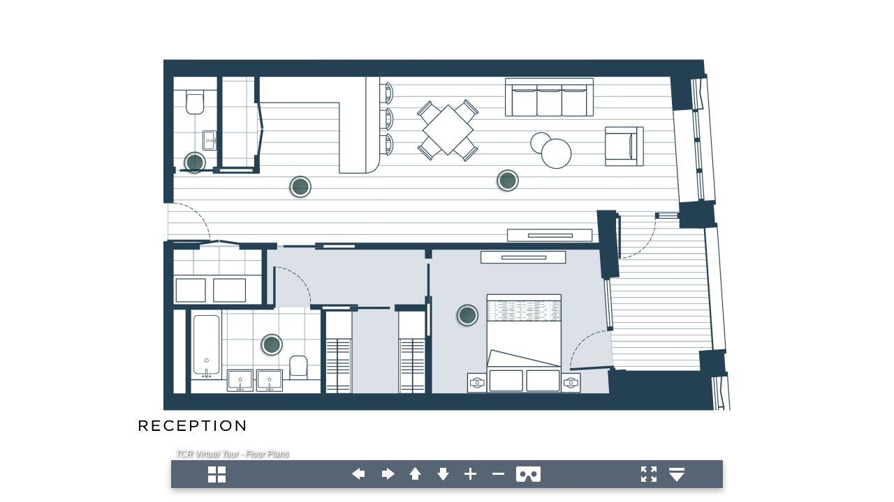

--- FILE ---
content_type: text/xml
request_url: https://www.galliardhomes.com/virtual-tours/vtour/skin/vtourskin.xml
body_size: 13138
content:
<krpano>

	<!-- krpano 1.20.7 - Virtual Tour Skin -->


	<!-- skin settings (can be overridden in the tour.xml) -->
	<skin_settings maps="false"
	               maps_type="google"
	               maps_bing_api_key=""
	               maps_google_api_key=""
	               maps_zoombuttons="false"
	               maps_loadonfirstuse="true"
	               gyro="true"
	               gyro_keeplookingdirection="false"
	               webvr="true"
	               webvr_keeplookingdirection="true"
	               webvr_prev_next_hotspots="true"
	               autotour="false"
	               littleplanetintro="false"
	               followmousecontrol="false"
	               title="true"
	               thumbs="true"
	               thumbs_width="120" thumbs_height="80" thumbs_padding="10" thumbs_crop="0|40|240|160"
	               thumbs_opened="false"
	               thumbs_text="false"
	               thumbs_dragging="true"
	               thumbs_onhoverscrolling="false"
	               thumbs_scrollbuttons="false"
	               thumbs_scrollindicator="false"
	               thumbs_loop="false"
	               tooltips_buttons="false"
	               tooltips_thumbs="false"
	               tooltips_hotspots="false"
	               tooltips_mapspots="false"
	               deeplinking="false"
	               loadscene_flags="MERGE"
	               loadscene_blend="OPENBLEND(0.5, 0.0, 0.75, 0.05, linear)"
	               loadscene_blend_prev="SLIDEBLEND(0.5, 180, 0.75, linear)"
	               loadscene_blend_next="SLIDEBLEND(0.5,   0, 0.75, linear)"
	               loadingtext="loading..."
	               layout_width="100%"
	               layout_maxwidth="814"
	               controlbar_width="-24"
	               controlbar_height="40"
	               controlbar_offset="20"
	               controlbar_offset_closed="-40"
	               controlbar_overlap.no-fractionalscaling="10"
	               controlbar_overlap.fractionalscaling="0"
	               design_skin_images="vtourskin.png"
	               design_bgcolor="0x2D3E50"
	               design_bgalpha="0.8"
	               design_bgborder="0"
	               design_bgroundedge="1"
	               design_bgshadow="0 4 10 0x000000 0.3"
	               design_thumbborder_bgborder="3 0xFFFFFF 1.0"
	               design_thumbborder_padding="2"
	               design_thumbborder_bgroundedge="0"
	               design_text_css="color:#FFFFFF; font-family:Arial;"
	               design_text_shadow="1"
	               />


	<!-- save the url path of this xml file (the url value will be adjusted during xml parsing) -->
	<vtourskinxmlpath url="./" />

	<!-- iPhone X safe-area support: use the horizontal safe-area only -->	
	<display safearea="h-only" />

	<!-- mouse / touch / keyboard(button) control settings - https://krpano.com/docu/xml/#control -->
	<control mouse="drag"
	         touch="drag"
	         zoomtocursor="false"
	         zoomoutcursor="false"
	         draginertia="0.1"
	         dragfriction="0.9"
	         movetoaccelerate="1.0"
	         movetospeed="10.0"
	         movetofriction="0.8"
	         keybaccelerate="0.09"
	         keybfriction="0.94"
	         keybfovchange="0.25"
	         mousefovchange="1.0"
	         fovspeed="3.0"
	         fovfriction="0.9"
	         bouncinglimits="true"
	         />

	<!-- mouse cursors - https://krpano.com/docu/xml/#cursors -->
	<cursors standard="default"
	         dragging="move"
	         moving="move"
	         />


	<!-- ensure stagescale 2x for mobile devices (regardless if mobilescale is 0.5 or 1.0) -->
	<krpano stagescale="calc:stagescale * 2" if="stagescale LT 1.0" devices="mobile" />


	<!-- VR support - https://krpano.com/plugins/webvr/ -->
	<include url="%VIEWER%/plugins/webvr.xml" devices="html5" />
	
	<!-- overwrite some settings from the webvr.xml for the skin integration -->
	<plugin name="webvr" keep="true" devices="html5.and.webgl"
	        url="calc:skin_settings.webvr == true ? '%VIEWER%/plugins/webvr.js' : null"
	        onavailable="skin_webvr_onavailable();"
	        onentervr="skin_showloading(false); webvr_onentervr(); skin_webvr_setup(); skin_reloadscene_webvr();"
	        onexitvr="webvr_onexitvr(); skin_webvr_setup(); skin_reloadscene_webvr();"
	        />
	
	<!-- webvr button style (adjust to match skin style) -->
	<style name="webvr_button_style"
	       bgroundedge="calc:skin_settings.design_bgroundedge"
	       bgcolor="get:skin_settings.design_bgcolor" bgalpha="get:skin_settings.design_bgalpha"
	       bgborder="get:skin_settings.design_bgborder"
	       bgshadow="get:skin_settings.design_bgshadow"
	       css="calc:skin_settings.design_text_css + ' font-size:' + 20*webvr_setup_scale*webvr_button_scale + 'px;'"
	       />
	
	<!-- show a 'rotate the device' info when the mobile device is in portrait orientation in VR mode -->
	<layer name="webvr_rotate_to_landscape_request" keep="true" vr="true" devices="mobile"
	       url="rotate_device.png" scale="0.5"
	       align="top" edge="center" y="28%"
	       autoalpha="true" alpha="0.0"
	       enabled="false"
	       />
	
	<events name="skin_webvr_and_gyro_events" keep="true" devices="html5"
	        onxmlcomplete="skin_set_webvr_or_gyro_startup_view()"
	        onresize.mobile="skin_webvr_act_as_gyro_in_portrait_mode();"
	        onloadcomplete="delayedcall(0.5, if(webvr.isenabled AND scene.count GT 1 AND skin_settings.webvr_prev_next_hotspots, set(hotspot[skin_webvr_prev_scene].visible,true); set(hotspot[skin_webvr_next_scene].visible,true); ); );"
	        onviewchange=""
	        />
	
	<action name="skin_webvr_onavailable" scope="local">
		if(webvr.isvrbrowser,
			<!-- show a special enter VR screen for Gear VR browsers (Oculus Browser or Samsung Internet VR) -->
			set(layer[webvr_enterbutton], 
				align=center, y=0, padding='10 20', 
				css=calc(skin_settings.design_text_css + ' font-size:20px;text-align:center;'),
				html=calc((global.title ? '[i]'+global.title+'[/i][br]' : '') + '[span style="font-size:40px"]Enter VR[span]'), 
			);
			skin_hideskin(instant);
		  ,
			<!-- remove the enter vr button from the webvr.xml -->
			removelayer(webvr_enterbutton);
		);
				
		<!-- update the skin buttons to add the skin vr button -->
		skin_arrange_buttons();
			
		<!-- call the original onavailable event from the webvr.xml -->
		webvr_onavailable();
	</action>
	
	<action name="skin_set_webvr_or_gyro_startup_view">
		if( (webvr.isenabled == true AND skin_settings.webvr_keeplookingdirection == false) OR (!webvr.isenabled AND plugin[skin_gyro].enabled == true AND skin_settings.gyro_keeplookingdirection == false),
			skin_lookat( get(xml.view.hlookat) );
		);
	</action>
	
	<action name="skin_webvr_setup">
		if(webvr.isenabled,
			copy(skin_settings.loadscene_flags_backup, skin_settings.loadscene_flags);
			set(skin_settings.loadscene_flags, MERGE|KEEPVIEW|KEEPMOVING|NOPREVIEW);
			skin_webvr_act_as_gyro_in_portrait_mode(true);
			if(scene.count GT 1 AND skin_settings.webvr_prev_next_hotspots,
				set(hotspot[skin_webvr_prev_scene].visible, true);
				set(hotspot[skin_webvr_next_scene].visible, true);
				set(events[skin_webvr_and_gyro_events].onviewchange, skin_webvr_menu_following());
			);
		  ,
			if(skin_settings.loadscene_flags_backup !== null, copy(skin_settings.loadscene_flags, skin_settings.loadscene_flags_backup); );
			if(layer[webvr_rotate_to_landscape_request], tween(layer[webvr_rotate_to_landscape_request].alpha, 0.0, 0.0); );
			set(hotspot[skin_webvr_prev_scene].visible, false);
			set(hotspot[skin_webvr_next_scene].visible, false);
			set(events[skin_webvr_and_gyro_events].onviewchange, null);
		);
	</action>
	
	<action name="skin_webvr_act_as_gyro_in_portrait_mode" scope="local" args="setupcall">
		if(device.mobile AND webvr.isenabled,
			div(aspect, stagewidth, stageheight);
			if(aspect != lastaspect OR setupcall == true,
				copy(lastaspect, aspect);
				if(stagewidth GT stageheight,
					<!-- landscape orientation - use stereo rendering and a direct/fast gyro sensor mode -->
					set(display.stereo, true);
					set(webvr.mobilevr_sensor_mode, 3);
					webvr.update();
					tween(layer[webvr_rotate_to_landscape_request].alpha, 0.0, 0.0);
				  ,
					<!-- portrait orientation - use normal rendering and a smoother/slower gyro sensor mode -->
					set(display.stereo, false);
					set(webvr.mobilevr_sensor_mode, 1);
					webvr.update();
					tween(layer[webvr_rotate_to_landscape_request].alpha, 1.0);
					delayedcall(3.0, tween(layer[webvr_rotate_to_landscape_request].alpha, 0.0, 1.0); );
				);
			);
		  ,
			set(lastaspect, 0);
		);
	</action>
	
	<!-- VR scene switching hotspots -->
	<style name="skin_webvr_menu_style" torigin="view" depth="1000" scale="0.625" distorted="true" ath="0" atv="45" alpha="0.5" />
	<hotspot name="skin_webvr_prev_scene" keep="true" style="skin_base|skin_webvr_menu_style" crop="0|64|64|64"  ox="-88" onover="tween(scale,0.750);" onout="tween(scale,0.625);" vr_timeout="750" onclick="skin_nextscene_loop(-1);" visible="false" devices="html5.and.webgl" />
	<hotspot name="skin_webvr_next_scene" keep="true" style="skin_base|skin_webvr_menu_style" crop="64|64|64|64" ox="+88" onover="tween(scale,0.750);" onout="tween(scale,0.625);" vr_timeout="750" onclick="skin_nextscene_loop(+1);" visible="false" devices="html5.and.webgl" />
	
	<!-- floating/following VR hotspots -->
	<action name="skin_webvr_menu_following" type="Javascript" devices="html5"><![CDATA[
		var hs1 = krpano.get("hotspot[skin_webvr_prev_scene]");
		var hs2 = krpano.get("hotspot[skin_webvr_next_scene]");
		if(!hs1.hovering && !hs2.hovering)
		{
			var f = 0.01;	// following speed factor
			var h = krpano.view.hlookat;
			var v = krpano.view.vlookat;
			var hsh = hs1.ath;
			var hsv = hs1.atv;
			h   = (h  -(h|0))   + (((h|0)  +360180)%360) - 180.0;
			v   = (v  -(v|0))   + (((v|0)  +360180)%360) - 180.0;
			hsh = (hsh-(hsh|0)) + (((hsh|0)+360180)%360) - 180.0;
			var dh = h - hsh;
			dh += (dh > 180) ? -360 : (dh < -180) ? 360 : 0
			hsh += dh*f;
			var a = Math.abs(v - hsv) / 90.0;
			a = 1.0 * Math.max(1.0 - 2.0*Math.sqrt(a), 0);
			v = v + 55.0 - v*1.5;
			hsv = hsv*(1.0 - f) + v*f;
			hs1.ath = hs2.ath = hsh;
			hs1.atv = hs2.atv = hsv;
			hs1.alpha = hs2.alpha = a;
		}
	]]></action>
	<!-- VR support -->



	<!-- skin styles -->

	<!-- skin_base - the base skin image -->
	<style name="skin_base" url="calc:vtourskinxmlpath.url + skin_settings.design_skin_images" />


	<!-- skin_glow - button glowing -->
	<style name="skin_glow"
	       ondown.addevent="copy(skin_lockglow,name); skin_buttonglow(get(name));"
	       onover.addevent="if(skin_lockglow === null, copy(skin_lockglow,name); skin_buttonglow(get(name),0.3) );"
	       onout.addevent="if(skin_lockglow === name AND !pressed, skin_buttonglow(null);delete(skin_lockglow); );"
	       onup.addevent="delayedcall(0, if(hovering AND enabled, skin_buttonglow(get(name),0.3); , skin_buttonglow(null);delete(skin_lockglow); ); );"
	       />

	<!-- skin_thumbtext_style - style/textfield for the (optional, skin_settings.thumbs_text) thumbnails texts -->
	<style name="skin_thumbtext_style" type="text" align="bottom" width="100%" y="5" enabled="false" bg="false" bgborder="false" css="calc:skin_settings.design_text_css + ' text-align:center; font-size:10px;'" textshadow="get:skin_settings.design_text_shadow" />

	
	<!-- skin_hotspotstyle - style for the hotspots -->

	<style name="skin_hotspotstyle" url="hotspot_button.png" edge="top" distorted="true"
	       tooltip=""
	       linkedscene=""
	       linkedscene_lookat=""
	       onclick="skin_hotspotstyle_click();"
	       depth="1500"
	       scale="0.6"
	       onover="tween(scale,0.7);"
	       onout="tween(scale,0.6);"
	       onloaded="skin_hotspotstyle_setup();"
	       />

	<style name="skin_lounge" url="lounge.png" edge="top" distorted="true"
	       tooltip=""
	       linkedscene=""
	       linkedscene_lookat=""
	       onclick="skin_hotspotstyle_click();"
	       depth="1500"
	       scale="0.4"
	       onover="tween(scale,0.45);"
	       onout="tween(scale,0.4);"
	       onloaded="skin_hotspotstyle_setup();"
	       />

	<style name="skin_kitchen" url="kitchen.png" edge="top" distorted="true"
	       tooltip=""
	       linkedscene=""
	       linkedscene_lookat=""
	       onclick="skin_hotspotstyle_click();"
	       depth="1500"
	       scale="0.4"
	       onover="tween(scale,0.45);"
	       onout="tween(scale,0.4);"
	       onloaded="skin_hotspotstyle_setup();"
	       />

	<style name="skin_bedroom" url="bedroom.png" edge="top" distorted="true"
	       tooltip=""
	       linkedscene=""
	       linkedscene_lookat=""
	       onclick="skin_hotspotstyle_click();"
	       depth="1500"
	       scale="0.4"
	       onover="tween(scale,0.45);"
	       onout="tween(scale,0.4);"
	       onloaded="skin_hotspotstyle_setup();"
	       />

	<style name="skin_ensuite" url="ensuite.png" edge="top" distorted="true"
	       tooltip=""
	       linkedscene=""
	       linkedscene_lookat=""
	       onclick="skin_hotspotstyle_click();"
	       depth="1500"
	       scale="0.4"
	       onover="tween(scale,0.45);"
	       onout="tween(scale,0.4);"
	       onloaded="skin_hotspotstyle_setup();"
	       />

	<style name="skin_bathroom" url="bathroom.png" edge="top" distorted="true"
	       tooltip=""
	       linkedscene=""
	       linkedscene_lookat=""
	       onclick="skin_hotspotstyle_click();"
	       depth="1500"
	       scale="0.4"
	       onover="tween(scale,0.45);"
	       onout="tween(scale,0.4);"
	       onloaded="skin_hotspotstyle_setup();"
	       />

	<style name="skin_reception_tour" url="reception_tour.png" edge="top" distorted="true"
	       tooltip=""
	       linkedscene=""
	       linkedscene_lookat=""
	       onclick="skin_hotspotstyle_click();"
	       depth="1500"
	       scale="0.4"
	       onover="tween(scale,0.45);"
	       onout="tween(scale,0.4);"
	       onloaded="skin_hotspotstyle_setup();"
	       />

	<style name="skin_reception" url="reception.png" edge="top" distorted="true"
	       tooltip=""
	       linkedscene=""
	       linkedscene_lookat=""
	       onclick="skin_hotspotstyle_click();"
	       depth="1500"
	       scale="0.4"
	       onover="tween(scale,0.45);"
	       onout="tween(scale,0.4);"
	       onloaded="skin_hotspotstyle_setup();"
	       />

	<style name="skin_apartment" url="apartment.png" edge="top" distorted="true"
	       tooltip=""
	       linkedscene=""
	       linkedscene_lookat=""
	       onclick="skin_hotspotstyle_click();"
	       depth="1500"
	       scale="0.4"
	       onover="tween(scale,0.45);"
	       onout="tween(scale,0.4);"
	       onloaded="skin_hotspotstyle_setup();"
	       />
	

	<action name="skin_hotspotstyle_setup" scope="local">
		if(caller.linkedscene AND skin_settings.tooltips_hotspots,
			copy(caller.tooltip, scene[get(caller.linkedscene)].title);
			caller.loadstyle(skin_tooltips);
		);
	</action>

	<action name="skin_hotspotstyle_click" scope="local">
		if(caller.linkedscene,
			copy(hs_linkedscene, caller.linkedscene);
			if(caller.linkedscene_lookat, txtsplit(caller.linkedscene_lookat, ',', hs_lookat_h, hs_lookat_v, hs_lookat_fov); );
			set(caller.enabled, false);
			skin_hidetooltips();
			tween(caller.depth|caller.alpha|caller.oy|caller.rx, 1300|0.0|-5|-5, 0.5, default,
				skin_loadscene(get(hs_linkedscene), get(skin_settings.loadscene_blend));
				if(hs_lookat_h !== null, skin_lookat(get(hs_lookat_h), get(hs_lookat_v), get(hs_lookat_fov)); );
				skin_updatescroll();
			);
		);
	</action>
	

	<!-- skin_tooltip - style for the thumb, hotspot and mapspot tooltips -->
	<style name="skin_tooltips"
	       onover.mouse="copy(layer[skin_tooltip].html, tooltip);
	                     set(layer[skin_tooltip].visible, calc(webvr.isenabled ? false : true));
	                     tween(layer[skin_tooltip].alpha, 1.0, 0.1);
	                     asyncloop(hovering, copy(layer[skin_tooltip].x,mouse.stagex); copy(layer[skin_tooltip].y,mouse.stagey); );"
	       onout.mouse="tween(layer[skin_tooltip].alpha, 0.0, 0.1, default, set(layer[skin_tooltip].visible,false), copy(layer[skin_tooltip].x,mouse.stagex); copy(layer[skin_tooltip].y,mouse.stagey); );"
	       />


	<!-- the tooltip textfield -->
	<layer name="skin_tooltip" keep="true"
	       type="text"
	       parent="STAGE"
	       visible="false" alpha="0" enabled="false" zorder="2"
	       align="lefttop" edge="bottom" oy="-2" width="200"
	       bg="false"
	       textshadow="get:skin_settings.design_text_shadow" textshadowrange="6.0" textshadowangle="90" textshadowcolor="0x000000" textshadowalpha="1.0"
	       css="calc:skin_settings.design_text_css + ' text-align:center; font-size:16px;'"
	       html=""
	       />


	<!-- skin layout -->
	<layer name="skin_layer" keep="true" type="container" align="top" width="get:skin_settings.layout_width" maxwidth="get:skin_settings.layout_maxwidth" height="100%" maskchildren="true" visible="false" bgcapture="false" zorder="1">
		<layer name="skin_scroll_window" type="container" align="bottom" width="100%" height="100%" x="0" y="calc:skin_settings.controlbar_offset + skin_settings.controlbar_height - skin_settings.controlbar_overlap" maskchildren="true" onloaded="skin_calc_opened_closed();" zorder="1">
			<layer name="skin_scroll_layer" type="container" align="bottom" width="get:skin_settings.controlbar_width" height="100%" x="0" y="200" y_offset="get:skin_settings.controlbar_overlap" accuracy="1" bgalpha="get:skin_settings.design_bgalpha" bgcolor="get:skin_settings.design_bgcolor" bgborder="get:skin_settings.design_bgborder" bgroundedge="get:skin_settings.design_bgroundedge" bgshadow="get:skin_settings.design_bgshadow">
				<layer name="skin_title" type="text" align="lefttop" edge="leftbottom" x="4" y="0" zorder="4" enabled="false" bg="false" css="calc:skin_settings.design_text_css + ' text-align:left; font-style:italic; font-size:12px;'" textshadow="get:skin_settings.design_text_shadow" visible="false" onautosized="skin_video_updateseekbarwidth();" />
				<layer name="skin_video_controls" type="container" align="lefttop" edge="leftbottom" width="100%" height="18" visible="false">
					<layer name="skin_video_seekbar_container" type="container" align="lefttop" width="100%" height="100%" bgcapture="true" ondown="skin_video_ondownseeking();" >
						<layer name="skin_video_seekbar" type="container" bgcolor="0xFFFFFF" bgalpha="0.25" align="center" width="100%" height="2">
							<layer name="skin_video_loadbar" type="container" bgcolor="0xFFFFFF" bgalpha="0.5" align="left" width="0" height="2" />
							<layer name="skin_video_seekpos" type="container" bgcolor="0xFFFFFF" bgalpha="1.0" align="left" edge="center" x="0" bgroundedge="8" width="10" height="10" />
						</layer>
					</layer>
					<layer name="skin_video_time" type="text" align="rightbottom" x="4" enabled="false" bg="false" css="calc:skin_settings.design_text_css + ' text-align:left; font-style:italic; font-size:12px;'" textshadow="get:skin_settings.design_text_shadow" html="0:00 / 0:00" />
				</layer>
				<layer name="skin_scroll_container" type="container" align="lefttop" width="100%" height="100%" x="0" y="0" bgroundedge="get:skin_settings.design_bgroundedge" maskchildren="true">
					<layer name="skin_thumbs_container" type="container" align="lefttop" width="100%" height="100%" visible="false">
						<layer name="skin_thumbs_scrollleft"  style="skin_base|skin_glow" crop="0|64|64|64"  align="lefttop"  edge="left"  x="5" y="50" scale="0.5" zorder="2" alpha="1.0" ondown="asyncloop(pressed, layer[skin_thumbs].scrollby(+2,0));" visible="false" />
						<layer name="skin_thumbs_scrollright" style="skin_base|skin_glow" crop="64|64|64|64" align="righttop" edge="right" x="5" y="50" scale="0.5" zorder="2" alpha="1.0" ondown="asyncloop(pressed, layer[skin_thumbs].scrollby(-2,0));" visible="false" />
						<layer name="skin_thumbs_scrollindicator" type="container" bgcolor="0xFFFFFF" bgalpha="0.25" align="lefttop" width="0" y="100" height="2" visible="false" enabled="false" />
						<layer name="skin_thumbs" state="closed" url.flash="%VIEWER%/plugins/scrollarea.swf" url.html5="%VIEWER%/plugins/scrollarea.js" direction="h" align="top" width="100%" height="100" zorder="1" onloaded="skin_updatescroll();" onscroll="skin_updatethumbscroll();" />
					</layer>
					<layer name="skin_map_container" type="container" align="leftop" width="100%" height="100%" bgroundedge="get:skin_settings.design_bgroundedge" maskchildren="true">
						<layer name="skin_map" state="closed" url="" visible="false" align="lefttop" width="100%" height="50%" x="0" y="0" zorder="1" lat="0" lng="0" zoom="10" bgalpha="0" maptype="satellite" onmapready="skin_addmapspots();">
							<maptypecontrol visible="true" align="righttop" x="5" y="5" buttonalign="v" scale.mobile="1.5" />
							<radar visible="false" headingoffset="0" />
							<spotstyle name="DEFAULT" url="vtourskin_mapspot.png" activeurl="vtourskin_mapspotactive.png" edge="bottom" x="-5" y="-8" scale="0.5" />
							<layer name="skin_map_zoom_in"  style="skin_base" visible="get:skin_settings.maps_zoombuttons" crop="9|512|46|64"  align="right" x="0" y="-40" zorder="2" ondown="layer[skin_map].zoomin();  skin_buttonglow(get(name));" onup="skin_buttonglow(null);" />
							<layer name="skin_map_zoom_out" style="skin_base" visible="get:skin_settings.maps_zoombuttons" crop="73|512|46|64" align="right" x="0" y="+40" zorder="2" ondown="layer[skin_map].zoomout(); skin_buttonglow(get(name));" onup="skin_buttonglow(null);" />
						</layer>
					</layer>
				</layer>
			</layer>
		</layer>

		<layer name="skin_splitter_bottom" type="container" align="bottom" width="100%" height="calc:skin_settings.controlbar_offset + skin_settings.controlbar_height - skin_settings.controlbar_overlap" y="0" maskchildren="true" onloaded="skin_calc_opened_closed();" zorder="2">
			<layer name="skin_control_bar_bg" type="container" align="bottom" width="get:skin_settings.controlbar_width" height="calc:skin_settings.controlbar_height + skin_settings.controlbar_overlap" x="0" y="get:skin_settings.controlbar_offset" bgcolor="get:skin_settings.design_bgcolor" bgalpha="get:skin_settings.design_bgalpha" bgborder="get:skin_settings.design_bgborder" bgroundedge="get:skin_settings.design_bgroundedge" bgshadow="get:skin_settings.design_bgshadow" />
		</layer>

		<layer name="skin_control_bar" type="container" align="bottom" width="get:skin_settings.controlbar_width" height="calc:skin_settings.controlbar_height" x="0" y="get:skin_settings.controlbar_offset" onloaded="skin_calc_opened_closed();" zorder="3">
			<layer name="skin_control_bar_buttons" type="container" align="leftbottom" width="100%" height="get:skin_settings.controlbar_height">
			<!-- <layer name="skin_btn_prev"      style="skin_base|skin_glow" crop="0|64|64|64"   align="left"        x="5"    y="0"  scale="0.5" alpha="0.5"  onclick="if(skin_settings.thumbs_loop, skin_nextscene_loop(-1), skin_nextscene(-1) );" /> -->
				<layer name="skin_btn_thumbs"    style="skin_base|skin_glow" crop="0|128|64|64"  align="left"        x="50"   y="0"  scale="0.5" ondown="skin_showmap(false); skin_showthumbs();" />
				<layer name="skin_btn_map"       style="skin_base|skin_glow" crop="64|128|64|64" align="left"        x="90"   y="0"  scale="0.5" ondown="skin_showthumbs(false); skin_showmap();" visible="false" />
				<layer name="skin_btn_navi" type="container" align="center" x="0" width="240" height="32">
					<layer name="skin_btn_left"  style="skin_base|skin_glow" crop="0|192|64|64"  align="center"      x="-100" y="0"  scale="0.5" ondown="set(hlookat_moveforce,-1);" onup="set(hlookat_moveforce,0);" />
					<layer name="skin_btn_right" style="skin_base|skin_glow" crop="64|192|64|64" align="center"      x="-60"  y="0"  scale="0.5" ondown="set(hlookat_moveforce,+1);" onup="set(hlookat_moveforce,0);" />
					<layer name="skin_btn_up"    style="skin_base|skin_glow" crop="0|256|64|64"  align="center"      x="-20"  y="0"  scale="0.5" ondown="set(vlookat_moveforce,-1);" onup="set(vlookat_moveforce,0);" />
					<layer name="skin_btn_down"  style="skin_base|skin_glow" crop="64|256|64|64" align="center"      x="+20"  y="0"  scale="0.5" ondown="set(vlookat_moveforce,+1);" onup="set(vlookat_moveforce,0);" />
					<layer name="skin_btn_in"    style="skin_base|skin_glow" crop="0|320|64|64"  align="center"      x="+60"  y="0"  scale="0.5" ondown="set(fov_moveforce,-1);"     onup="set(fov_moveforce,0);" />
					<layer name="skin_btn_out"   style="skin_base|skin_glow" crop="64|320|64|64" align="center"      x="+100" y="0"  scale="0.5" ondown="set(fov_moveforce,+1);"     onup="set(fov_moveforce,0);" />
				</layer>
				<layer name="skin_btn_gyro"      style="skin_base|skin_glow" crop="0|384|64|64"  align="center"      x="+140" y="0"  scale="0.5" onclick="switch(plugin[skin_gyro].enabled); if(plugin[skin_gyro].enabled, skin_showmap(false));" visible="false" devices="html5" />
				<layer name="skin_btn_vr"        style="skin_base|skin_glow" crop="0|0|80|64"    align="center"      x="+146" y="0"  scale="0.5" onclick="webvr.enterVR();" visible="false" />
				<layer name="skin_btn_fs"        style="skin_base|skin_glow" crop="0|576|64|64"  align="right"       x="90"   y="0"  scale="0.5" onclick="switch(fullscreen);" devices="fullscreensupport" />
				<layer name="skin_btn_hide"      style="skin_base|skin_glow" crop="0|448|64|64"  align="right"       x="50"   y="0"  scale="0.5" onclick="skin_hideskin()" />
				<layer name="skin_btn_show" type="container" bgcapture="true" align="bottom" width="100%" height="get:skin_settings.controlbar_height" y="calc:skin_settings.controlbar_height - skin_settings.controlbar_offset_closed" onclick="skin_showskin()" onhover="tween(alpha,1.0);" onout="tween(alpha,0.25);" ondown.touch="onhover();" onup.touch="onout();" visible="false" capture="false" alpha="0.0">
					<layer name="skin_btn_show_icon" style="skin_base" crop="64|448|64|64" scale="0.5" align="bottom" y="2" enabled="false" />
				</layer>
			<!-- <layer name="skin_btn_next"      style="skin_base|skin_glow" crop="64|64|64|64"  align="right"       x="5"    y="0"   scale="0.5" alpha="0.5"  onclick="if(skin_settings.thumbs_loop, skin_nextscene_loop(+1), skin_nextscene(+1) );" /> -->
				</layer>
			</layer>

		<layer name="skin_loadingtext" type="text" align="center" x="5" y="-5" html="get:skin_settings.loadingtext" visible="false" bg="false" enabled="false" css="calc:skin_settings.design_text_css + ' text-align:center; font-style:italic; font-size:22px;'" textshadow="get:skin_settings.design_text_shadow" />
		<layer name="skin_buttonglow"  style="skin_base" crop="64|384|64|64" align="center" x="0" y="1" scale="1.0" alpha="0.0" visible="false" enabled="false" />
		<layer name="skin_thumbborder" type="container" x="get:skin_settings.design_thumbborder_padding" y="get:skin_settings.design_thumbborder_padding" width="calc:skin_settings.thumbs_width - 2*skin_settings.design_thumbborder_padding" height="calc:skin_settings.thumbs_height - 2*skin_settings.design_thumbborder_padding" visible="false" enabled="false" align="lefttop" bgborder="get:skin_settings.design_thumbborder_bgborder" bgroundedge="get:skin_settings.design_thumbborder_bgroundedge" />
	</layer>

	<!-- previous/next scene buttons for the hidden skin mode -->

	<!-- <layer name="skin_btn_prev_fs" keep="true" type="container" align="lefttop"  x="-50" width="40" height="100%" bgcapture="true" alpha="0.0" enabled="false" capture="false" zorder="2" onclick="skin_nextscene_loop(-1);" onhover="tween(alpha,1.0);" onout="tween(alpha,0.25);" ondown.touch="onhover();" onup.touch="onout();">
		<layer name="skin_btn_prev_fs_icon" style="skin_base" crop="0|64|64|64"  align="center" scale="0.5" enabled="false" />
	</layer> -->

	<!-- <layer name="skin_btn_next_fs" keep="true" type="container" align="righttop" x="-50" width="40" height="100%" bgcapture="true" alpha="0.0" enabled="false" capture="false" zorder="2" onclick="skin_nextscene_loop(+1);" onhover="tween(alpha,1.0);" onout="tween(alpha,0.25);" ondown.touch="onhover();" onup.touch="onout();">
		<layer name="skin_btn_next_fs_icon" style="skin_base" crop="64|64|64|64" align="center" scale="0.5" enabled="false" />
	</layer> -->


	<!-- gyro plugin -->
	<plugin name="skin_gyro" keep="true" url="" html5_url="%VIEWER%/plugins/gyro2.js" softstart="1.0" desktopsupport="false" enabled="false" onavailable="skin_arrange_buttons();" devices="html5" />


	<!-- skin events -->
	<events name="skin_events" keep="true"
	        onxmlcomplete="set(events[skin_events].onxmlcomplete, skin_showloading(true); ); skin_showloading(true); skin_startup();"
	        onnewpano="skin_update_scene_infos(); skin_deeplinking_update_url();"
	        onloadcomplete="skin_showloading(false);"
	        onidle="skin_deeplinking_update_url();"
	        onresize="skin_onresize();"
	        onenterfullscreen.fullscreensupport="set(layer[skin_btn_fs].crop, '64|576|64|64');"
	        onexitfullscreen.fullscreensupport="set(layer[skin_btn_fs].crop, '0|576|64|64');"
	        onkeydown="skin_keydown_event();"
	        />


	<!-- skin actions -->
	<action name="skin_startup" scope="local">

		<!-- apply skin settings on startup -->
		if(skin_settings.thumbs,
			if(skin_settings.thumbs_opened,
				set(layer[skin_thumbs].state, 'opened');
				set(layer[skin_thumbs_container].visible, true);
			);
			copy(layer[skin_thumbs].draggable, skin_settings.thumbs_dragging);
			if(skin_settings.thumbs_onhoverscrolling AND device.mouse,
				set(layer[skin_thumbs].draggable, false);
				set(layer[skin_thumbs].onhover_autoscrolling, true);
			);
		);

		if(skin_settings.gyro AND !device.desktop AND device.html5,
			copy(plugin[skin_gyro].url, plugin[skin_gyro].html5_url);
		);

		if(skin_settings.maps == true,
			set(layer[skin_btn_map].visible, true);

			if (skin_settings.maps_loadonfirstuse == false,
				skin_load_maps_plugin();
			);
		);

		if(skin_settings.littleplanetintro AND !global.startactions AND (device.webgl OR device.flash),
			skin_setup_littleplanetintro();
		);

		skin_addthumbs();
		skin_onresize();
		skin_updatescroll();

		set(layer[skin_layer].visible, true);
	</action>
	

	<action name="skin_load_maps_plugin">
		if (!layer[skin_map].url,
			if(device.flash,
				copy(layer[skin_map].key, skin_settings.maps_bing_api_key);
				set(layer[skin_map].url, '%VIEWER%/plugins/bingmaps.swf');
			  ,
				if(skin_settings.maps_type == 'bing',
					copy(layer[skin_map].key, skin_settings.maps_bing_api_key);
					set(layer[skin_map].url, '%VIEWER%/plugins/bingmaps.js');
				  ,
				 	copy(layer[skin_map].key, skin_settings.maps_google_api_key);
					set(layer[skin_map].url, '%VIEWER%/plugins/googlemaps.js');
				);
			);
		);
	</action>


	<action name="skin_addthumbs" scope="local">
		if(skin_settings.thumbs == false,
			set(layer[skin_btn_thumbs].visible,false);
		  ,
			copy(thumbwidth, skin_settings.thumbs_width);
			copy(thumbheight, skin_settings.thumbs_height);
			copy(thumbpadding, skin_settings.thumbs_padding);
			copy(thumbcrop, skin_settings.thumbs_crop);

			calc(thumbxoffset, thumbwidth + thumbpadding);
			calc(thumbxcenter, thumbxoffset * 0.5);
			calc(thumbbarwidth, thumbxoffset * scene.count + thumbpadding);
			calc(thumbbarheight, thumbpadding + thumbheight + thumbpadding);

			if(skin_settings.thumbs_scrollindicator,
				copy(layer[skin_thumbs_scrollindicator].y, thumbbarheight);
				add(thumbbarheight, layer[skin_thumbs_scrollindicator].height);
			);

			set(layer[skin_thumbs], width=get(thumbbarwidth), height=get(thumbbarheight) );

			calc(layer[skin_thumbs_scrollleft].y, thumbbarheight * 0.5);
			calc(layer[skin_thumbs_scrollright].y, thumbbarheight * 0.5);

			for(set(i,0), i LT scene.count, inc(i),
				calc(thumbname, 'skin_thumb_' + i);
				addlayer(get(thumbname));

				set(layer[get(thumbname)],
					url=get(scene[get(i)].thumburl),
					keep=true,
					parent='skin_thumbs',
					align='lefttop',
					crop=get(thumbcrop),
					width=get(thumbwidth),
					height=get(thumbheight),
					x=calc(thumbpadding + i*thumbxoffset),
					y=get(thumbpadding),
					linkedscene=get(scene[get(i)].name),
					onclick='copy(layer[skin_thumbborder].parent, name); skin_loadscene(get(linkedscene),get(skin_settings.loadscene_blend));'
				);
				
				set(scene[get(i)], 
					thumbx=calc(thumbpadding + i*thumbxoffset + thumbxcenter),
					thumby=get(thumbpadding)
				);
				
				if(skin_settings.tooltips_thumbs,
					set(layer[get(thumbname)].tooltip, get(scene[get(i)].title) );
					layer[get(thumbname)].loadstyle(skin_tooltips);
				);
				if(skin_settings.thumbs_text,
					calc(thumbtext, 'skin_thumbtext_' + i);
					addlayer(get(thumbtext));
					layer[get(thumbtext)].loadstyle(skin_thumbtext_style);
					set(layer[get(thumbtext)], keep=true, parent=get(thumbname), html=get(scene[get(i)].title) );
				);
			 );

			if(scene.count == 1,
				set(layer[skin_thumbs].align, 'lefttop');
			);
		);
	</action>


	<!-- called from bing- or google-maps plugin onmapready event -->
	<action name="skin_addmapspots" scope="local">
		for(set(i,0), i LT scene.count, inc(i),
			if(scene[get(i)].lat,
				calc(spotname, 'spot' + i);
				calc(spotclickevent, 'skin_hidetooltips(); activatespot(' + spotname + '); skin_loadscene(' + scene[get(i)].name + ',get(skin_settings.loadscene_blend)); skin_updatescroll(); delayedcall(0.5,skin_showmap(false));' );
				copy(scene[get(i)].mapspotname, spotname);
				caller.addspot(get(spotname), get(scene[get(i)].lat), get(scene[get(i)].lng), get(scene[get(i)].heading), false, get(spotclickevent), null);
				if(skin_settings.tooltips_mapspots,
					set(layer[skin_map].spot[get(spotname)].tooltip, get(scene[get(i)].title) );
					txtadd(layer[skin_map].spot[get(spotname)].onover, 'set(hovering,true);',  get(style[skin_tooltips].onover) );
					txtadd(layer[skin_map].spot[get(spotname)].onout,  'set(hovering,false);', get(style[skin_tooltips].onout)  );
				);
			);
		);

		caller.activatespot( calc(xml.scene != null ? scene[get(xml.scene)].mapspotname : 'spot0') );
		caller.zoomToSpotsExtent();
	</action>


	<action name="skin_setup_littleplanetintro" scope="local">
		skin_hideskin(instant);
		set(global.lpinfo, scene=get(xml.scene), hlookat=get(view.hlookat), vlookat=get(view.vlookat), fov=get(view.fov), fovmax=get(view.fovmax), limitview=get(view.limitview) );
		set(view, fovmax=170, limitview=lookto, vlookatmin=90, vlookatmax=90);
		lookat(calc(global.lpinfo.hlookat - 180), 90, 150, 1, 0, 0);
		set(events[lp_events].onloadcomplete,
			delayedcall(0.5,
				if(lpinfo.scene === xml.scene,
					set(control.usercontrol, off);
					set(view, limitview=get(lpinfo.limitview), vlookatmin=null, view.vlookatmax=null);
					tween(view.hlookat|view.vlookat|view.fov|view.distortion, calc('' + lpinfo.hlookat + '|' + lpinfo.vlookat + '|' + lpinfo.fov + '|' + 0.0), 3.0, easeOutQuad);
					delayedcall(3.0,
						set(control.usercontrol, all);
						skin_update_bouncinglimits_control();
						tween(view.fovmax, get(lpinfo.fovmax));
						skin_deeplinking_update_url();
						delete(global.lpinfo);
						skin_showskin();
						if(skin_settings.thumbs AND skin_settings.thumbs_opened, skin_showthumbs() );
					);
				  ,
					delete(global.lpinfo);
				);
			);
		);
	</action>
	
	
	<action name="skin_lookat" scope="local" args="h, v, fov">
		if(webvr.isenabled,
			<!-- adjust the VR prev/next hotspots for the view change -->
			calc(hlookat_offset, h - view.hlookat);
			add(hotspot[skin_webvr_prev_scene].ath, hlookat_offset);
			add(hotspot[skin_webvr_next_scene].ath, hlookat_offset);
		);
		if(plugin[skin_gyro].isavailable AND plugin[skin_gyro].enabled,
			<!-- reset the gyro tracking -->
			plugin[skin_gyro].resetsensor(get(h));
		);
		<!-- change the view -->
		lookat(get(h), get(v), get(fov));
	</action>


	<action name="skin_onresize" scope="local">
		mul(mh, area.pixelheight, -1);
		if(layer[skin_thumbs].state == 'opened', add(mh,layer[skin_thumbs].height); );
		if(layer[skin_map].state    == 'opened', sub(hh,area.pixelheight,skin_settings.controlbar_offset); sub(hh,layer[skin_control_bar].height); sub(hh,32); add(mh,hh); add(mh,skin_settings.controlbar_overlap); sub(mh, layer[skin_scroll_layer].y_offset); copy(layer[skin_map].height, hh); );
		add(mh, layer[skin_scroll_layer].y_offset);
		set(layer[skin_scroll_layer].y, get(mh));
		if(display.safearea_inset, calc(layer[skin_btn_show].y, skin_settings.controlbar_height - skin_settings.controlbar_offset_closed - (display.safearea_inset.b LT 0 ? display.safearea_inset.b : 0)); );
		skin_video_updateseekbarwidth();
		skin_arrange_buttons();
	</action>


	<!-- determine the visibility of the buttons and calculate their positions -->
	<action name="skin_arrange_buttons" scope="local">
		calc(show_selbuttons, scene.count GT 1);
		calc(show_thumbutton, skin_settings.thumbs == true);
		calc(show_mapbutton,  skin_settings.maps == true);
		calc(show_gyrobutton, plugin[skin_gyro].isavailable == true AND (view.vlookatrange == 180 OR global.lpinfo.scene === xml.scene));
		calc(show_vrbutton,   webvr.isavailable == true);
		calc(show_fsbutton,   device.fullscreensupport == true);

		set(lpos,6);
		set(cpos,0);
		if(show_gyrobutton, dec(cpos,20));
		if(show_vrbutton OR plugin[webvr].mobilevr_fake_support == true, dec(cpos,24));
		set(rpos,6);

		calc(show_dirbuttons, !device.mobile AND ((area.pixelwidth + 2*cpos) GT 520) );

		copy(layer[skin_btn_navi].visible, show_dirbuttons);

		copy(layer[skin_btn_prev].visible, show_selbuttons);
		copy(layer[skin_btn_next].visible, show_selbuttons);
		if(show_selbuttons, inc(lpos,44); inc(rpos,44); );

		copy(layer[skin_btn_thumbs].visible, show_thumbutton);
		copy(layer[skin_btn_thumbs].x, lpos);
		if(show_thumbutton, inc(lpos,40));

		copy(layer[skin_btn_map].visible, show_mapbutton);
		copy(layer[skin_btn_map].x, lpos);
		if(show_mapbutton, inc(lpos,40));

		if(show_dirbuttons,
			copy(layer[skin_btn_navi].x, cpos);
			inc(cpos,140);

			set(layer[skin_btn_gyro].align, center);
			copy(layer[skin_btn_gyro].visible, show_gyrobutton);
			copy(layer[skin_btn_gyro].x, cpos);
			if(show_gyrobutton, inc(cpos,48));

			set(layer[skin_btn_vr].align, center);
			copy(layer[skin_btn_vr].visible, show_vrbutton);
			copy(layer[skin_btn_vr].x, cpos);
			if(show_vrbutton, inc(cpos,80));
		  ,
			set(layer[skin_btn_gyro].align, left);
			copy(layer[skin_btn_gyro].visible, show_gyrobutton);
			copy(layer[skin_btn_gyro].x, lpos);
			if(show_gyrobutton, inc(lpos,40));

			set(layer[skin_btn_vr].align, left);
			copy(layer[skin_btn_vr].visible, show_vrbutton);
			copy(layer[skin_btn_vr].x, lpos);
			if(show_vrbutton, inc(lpos,80));
		);

		copy(layer[skin_btn_hide].x, rpos);
		inc(rpos,40);

		copy(layer[skin_btn_fs].visible, show_fsbutton);
		copy(layer[skin_btn_fs].x, rpos);
		if(show_fsbutton, inc(rpos,40));
	</action>


	<action name="skin_updatescroll" scope="local">
		if(layer[skin_thumbs].loaded,
			set(cursceneindex, 0);
			if(xml.scene, copy(cursceneindex, scene[get(xml.scene)].index));
			layer[skin_thumbs].setcenter(get(scene[get(cursceneindex)].thumbx), get(scene[get(cursceneindex)].thumby));
		);
	</action>


	<action name="skin_updatethumbscroll" scope="local">
		copy(padding,skin_settings.thumbs_padding);

		if(skin_settings.thumbs_scrollbuttons,
			if(caller.loverflow GT 0, set(layer[skin_thumbs_scrollleft].visible,true),  set(layer[skin_thumbs_scrollleft].visible,false) );
			if(caller.roverflow GT 0, set(layer[skin_thumbs_scrollright].visible,true), set(layer[skin_thumbs_scrollright].visible,false) );
		);

		if(skin_settings.thumbs_scrollindicator,
			if(caller.woverflow GT 0,
				set(layer[skin_thumbs_scrollindicator].visible, true);
				sub(iw,caller.pixelwidth,caller.woverflow);
				div(pw,iw,caller.pixelwidth);
				div(px,caller.loverflow,caller.woverflow);
				mul(pw,iw);
				copy(layer[skin_thumbs_scrollindicator].width, pw);
				sub(iw,pw);
				sub(iw,padding);
				sub(iw,padding);
				mul(px,iw);
				add(px,padding);
				copy(layer[skin_thumbs_scrollindicator].x, px);
			  ,
				set(layer[skin_thumbs_scrollindicator].visible, false);
			);
		);
	</action>


	<action name="skin_update_scene_infos" scope="local">
		if(xml.scene !== null AND scene[get(xml.scene)].index GE 0,

			if(skin_settings.title,
				if(global.title, calc(layer[skin_title].html, global.title + ' - ' + scene[get(xml.scene)].title); , copy(layer[skin_title].html, scene[get(xml.scene)].title ); );
				delayedcall(0.1, set(layer[skin_title].visible,true) );
			);

			if(skin_settings.thumbs_loop == false,
				if(scene[get(xml.scene)].index GT 0,
					set(layer[skin_btn_prev], enabled=true, alpha=1.0);
				  ,
					set(layer[skin_btn_prev], enabled=false, alpha=0.3);
				);

				sub(lastsceneindex, scene.count, 1);
				if(scene[get(xml.scene)].index LT lastsceneindex,
					set(layer[skin_btn_next], enabled=true, alpha=1.0);
				  ,
					set(layer[skin_btn_next], enabled=false, alpha=0.3);
				);
			  ,
				if(scene.count GT 1,
					set(layer[skin_btn_prev], enabled=true, alpha=1.0);
					set(layer[skin_btn_next], enabled=true, alpha=1.0);
				  ,
					set(layer[skin_btn_prev], enabled=false, alpha=0.3);
					set(layer[skin_btn_next], enabled=false, alpha=0.3);
				);
			);

			if(scene.count GT 1,
				set(layer[skin_btn_prev_fs].visible, true);
				set(layer[skin_btn_next_fs].visible, true);
			  ,
				set(layer[skin_btn_prev_fs].visible, false);
				set(layer[skin_btn_next_fs].visible, false);
			);

			calc(parentname, 'skin_thumb_' + scene[get(xml.scene)].index);
			if(layer[get(parentname)],
				set(layer[skin_thumbborder], parent=get(parentname), visible=true);
			  ,
				set(layer[skin_thumbborder].visible, false);
			);

			if(scene[get(xml.scene)].mapspotname,
				layer[skin_map].activatespot(get(scene[get(xml.scene)].mapspotname));
				layer[skin_map].pantospot(get(scene[get(xml.scene)].mapspotname));
			);

			if(plugin[skin_gyro].isavailable == true AND (view.vlookatrange == 180 OR global.lpinfo.scene === xml.scene),
				set(layer[skin_btn_gyro].visible, true);
			  ,
				set(layer[skin_btn_gyro].visible, false)
			);
			
			skin_update_bouncinglimits_control();

			if(scene[get(xml.scene)].isvideopano AND plugin[video] !== null,
				skin_video_addcontrols();
			  ,
				skin_video_removecontrols();
			);
		);
	</action>
	
	<action name="skin_update_bouncinglimits_control" scope="local">
		if(view.vlookatrange LT 180 AND image.type != 'flat',
			if(skin_settings.backup_control_bouncinglimits === null,
				copy(skin_settings.backup_control_bouncinglimits, control.bouncinglimits);
			);
			set(control.bouncinglimits, false);
		  ,
			if(skin_settings.backup_control_bouncinglimits !== null,
				copy(control.bouncinglimits, skin_settings.backup_control_bouncinglimits);
			);
		);
	</action>


	<action name="skin_gotoscene" scope="local" args="newscene">
		if(scene[get(newscene)],
			copy(cursceneindex, scene[get(xml.scene)].index);
			copy(newsceneindex, scene[get(newscene)].index);
			skin_loadscene(get(newsceneindex), calc(newsceneindex LT cursceneindex ? skin_settings.loadscene_blend_prev : (newsceneindex GT cursceneindex ? skin_settings.loadscene_blend_next : skin_settings.loadscene_blend)) );
		);
	</action>


	<action name="skin_nextscene" scope="local" args="indexadd">
		add(newsceneindex, scene[get(xml.scene)].index, indexadd);
		if(newsceneindex GE 0 AND newsceneindex LT scene.count,
			skin_loadscene(get(newsceneindex), calc(indexadd LT 0 ? skin_settings.loadscene_blend_prev : skin_settings.loadscene_blend_next));
		);
	</action>


	<action name="skin_nextscene_loop" scope="local" args="indexadd">
		add(newsceneindex, scene[get(xml.scene)].index, indexadd);
		sub(lastsceneindex, scene.count, 1);
		if(newsceneindex LT 0, copy(newsceneindex,lastsceneindex));
		if(newsceneindex GT lastsceneindex, set(newsceneindex,0));
		skin_loadscene(get(newsceneindex), calc(indexadd LT 0 ? skin_settings.loadscene_blend_prev : skin_settings.loadscene_blend_next));
	</action>


	<action name="skin_loadscene" scope="local" args="newscenenameorindex, blendmode">
		if(webvr.isenabled AND scene.count GT 1,
			set(hotspot[skin_webvr_prev_scene].visible, false);
			set(hotspot[skin_webvr_next_scene].visible, false);
		);

		calc(layer[skin_thumbborder].parent, 'skin_thumb_' + scene[get(newscenenameorindex)].index);
		layer[skin_thumbs].scrolltocenter(get(scene[get(newscenenameorindex)].thumbx), get(scene[get(newscenenameorindex)].thumby));
		loadscene(get(scene[get(newscenenameorindex)].name), null, get(skin_settings.loadscene_flags), get(blendmode));
	</action>


	<action name="skin_showloading" scope="private:SKINLOADINGCHECK" args="state">
		if(state == true AND global.display.stereo == false,
			<!-- start loading -->
			set(loadingstate, 1);
			delayedcall(2.0,
				if(loadingstate == 1,
					<!-- after 2.0 seconds still not loaded? => show the loading text -->
					set(global.layer[skin_loadingtext].visible, true);
				);
			);
		  ,
			<!-- stop loading -->
			set(loadingstate, 2);
			set(global.layer[skin_loadingtext].visible, false);
		);
	</action>


	<action name="skin_hidetooltips">
		set(layer[skin_tooltip], alpha=0.0, visible=false);
	</action>


	<action name="skin_buttonglow" scope="local" args="layertoglow, strength">
		if(layertoglow != null,
			if(strength == null, set(strength,0.7));
			set(layer[skin_buttonglow], parent=get(layertoglow), visible=true);
			tween(layer[skin_buttonglow].alpha, get(strength), 0.07);
		  ,
			tween(layer[skin_buttonglow].alpha, 0.0, 0.1, default, set(layer[skin_buttonglow], parent=null, visible=false); );
		);
	</action>


	<action name="skin_calc_opened_closed">
		if(layer[get(name)].y_closed === null,
			set(layer[get(name)].y_opened, get(layer[get(name)].y));
			set(layer[get(name)].y_closed, calc(layer[get(name)].y - skin_settings.controlbar_offset - skin_settings.controlbar_height + skin_settings.controlbar_offset_closed));
		);
	</action>


	<action name="skin_hideskin" scope="local" args="hidetimemode">
		calc(hidetime, hidetimemode == 'instant' ? 0.0 : 0.5);
		
		callwith(layer[skin_scroll_window],   skin_calc_opened_closed() );
		callwith(layer[skin_splitter_bottom], skin_calc_opened_closed() );
		callwith(layer[skin_control_bar],     skin_calc_opened_closed() );

		if(layer[skin_map].state    != 'closed', skin_showmap(false);    if(hidetime GT 0, wait(0.40)); );
		if(layer[skin_thumbs].state != 'closed', skin_showthumbs(false); if(hidetime GT 0, wait(0.25)); );

		tween(layer[skin_scroll_window].y,   get(layer[skin_scroll_window  ].y_closed), get(hidetime));
		tween(layer[skin_splitter_bottom].y, get(layer[skin_splitter_bottom].y_closed), get(hidetime));
		tween(layer[skin_control_bar].y,     get(layer[skin_control_bar    ].y_closed), get(hidetime));

		set(layer[skin_btn_prev_fs].enabled, true);
		set(layer[skin_btn_next_fs].enabled, true);
		tween(layer[skin_btn_prev_fs].x|layer[skin_btn_prev_fs].alpha, 0|0.25, get(hidetime));
		tween(layer[skin_btn_next_fs].x|layer[skin_btn_next_fs].alpha, 0|0.25, get(hidetime));

		if(layer[skin_logo], tween(layer[skin_logo].alpha, 0.0, 0.5, default, set(layer[skin_logo].visible,false)); );

		stopdelayedcall(skin_btn_show_alpha);
		set(layer[skin_btn_show].visible, true);
		delayedcall(skin_btn_show_alpha, get(hidetime), tween(layer[skin_btn_show].alpha, 0.25, 0.25); );
	</action>


	<action name="skin_showskin">
		tween(layer[skin_scroll_window  ].y, get(layer[skin_scroll_window  ].y_opened));
		tween(layer[skin_splitter_bottom].y, get(layer[skin_splitter_bottom].y_opened));
		tween(layer[skin_control_bar    ].y, get(layer[skin_control_bar    ].y_opened));

		set(layer[skin_btn_prev_fs].enabled, false);
		set(layer[skin_btn_next_fs].enabled, false);
		tween(layer[skin_btn_prev_fs].x|layer[skin_btn_prev_fs].alpha, -50|0.0);
		tween(layer[skin_btn_next_fs].x|layer[skin_btn_next_fs].alpha, -50|0.0);

		if(layer[skin_logo], set(layer[skin_logo].visible,true); tween(layer[skin_logo].alpha, 1.0); );

		stopdelayedcall(skin_btn_show_alpha);
		set(layer[skin_btn_show].visible, false);
		delayedcall(skin_btn_show_alpha, 0.25, tween(layer[skin_btn_show].alpha, 0.0, 0.0); );
	</action>


	<action name="skin_showthumbs" scope="local" args="show">
		if(show == null, if(layer[skin_thumbs].state == 'closed', set(show,true), set(show,false)); );
		if(show,
			set(layer[skin_thumbs].state, 'opened');
			tween(layer[skin_thumbs].alpha, 1.0, 0.25);
			tween(layer[skin_scroll_layer].y, calc(-area.pixelheight + layer[skin_thumbs].height + layer[skin_scroll_layer].y_offset), 0.5, easeOutQuint);
			set(layer[skin_thumbs_container].visible, true);
			tween(layer[skin_thumbs_container].alpha, 1.0, 0.25);
			tween(layer[skin_map].alpha, 0.0, 0.25, default, set(layer[skin_map].visible,false));
		  ,
			set(layer[skin_thumbs].state, 'closed');
			tween(layer[skin_thumbs].alpha, 0.0, 0.25, easeOutQuint);
			tween(layer[skin_scroll_layer].y, calc(-area.pixelheight + layer[skin_scroll_layer].y_offset), 0.5, easeOutQuint, set(layer[skin_thumbs_container].visible, false););
		);
	</action>


	<action name="skin_showmap" scope="local" args="show">
		if(show == null, if(layer[skin_map].state == 'closed', set(show,true), set(show,false)); );
		if(show,
			skin_load_maps_plugin();
			tween(layer[skin_thumbs_container].alpha, 0.0, 0.25, default, set(layer[skin_thumbs_container].visible,false));
			set(layer[skin_map].visible, true);
			tween(layer[skin_map].alpha, 1.0, 0.25);
			set(layer[skin_map].state, 'opened');
			calc(hh, area.pixelheight - skin_settings.controlbar_offset - layer[skin_control_bar].height - 32);
			calc(layer[skin_map].height, hh - skin_settings.controlbar_overlap);
			tween(layer[skin_scroll_layer].y, calc(hh - area.pixelheight), 0.5, easeOutQuint);
		  ,
		  	if(layer[skin_map].state != 'closed',
				set(layer[skin_map].state, 'closed');
				tween(layer[skin_map].alpha, 0.0, 0.5, easeOutQuint);
				tween(layer[skin_scroll_layer].y, calc(-area.pixelheight + layer[skin_scroll_layer].y_offset), 0.5, easeOutQuint, set(layer[skin_map].visible,false) );
			);
		);
	</action>


	<action name="skin_keydown_event">
		if(keycode == 33, skin_nextscene_loop(-1) );            	<!-- Page Up   - previous scene -->
		if(keycode == 34, skin_nextscene_loop(+1) );            	<!-- Page Dowm - next scene -->
		if(keycode == 35, skin_gotoscene(calc(scene.count-1)) );	<!-- End       - last scene -->
		if(keycode == 36, skin_gotoscene(0) );                  	<!-- Home/Pos1 - first scene -->
	</action>


	<action name="skin_deeplinking_update_url" scope="local" args="delay">
		if(skin_settings.deeplinking AND (!webvr OR webvr.isenabled === false) AND global.lpinfo === null,
			delayedcall(skin_deeplinking_update, calc(delay == null ? 0.1 : delay), skin_deeplinking_update_url_process() );
		);
	</action>

	<action name="skin_deeplinking_update_url_process" scope="local">
		copy(adr, browser.location);
		indexoftxt(qi, get(adr), '?');
		if(qi GT 0, subtxt(adr, adr, 0, get(qi)));
		copy(si, scene[get(xml.scene)].index);
		copy(h, view.hlookat);
		copy(v, view.vlookat);
		copy(f, view.fov);
		copy(d, view.distortion);
		copy(a, view.architectural);
		clamp(d, 0.0, 1.0);
		clamp(a, 0.0, 1.0);
		set(pp, calc(f LT 10 ? 6 : 2));
		roundval(h, get(pp));
		roundval(v, get(pp));
		roundval(f, get(pp));
		roundval(d, 2);
		roundval(a, 1);
		set(adr, calc(adr + '?startscene=' + si + '&amp;startactions=lookat('+h+','+v+','+f+','+d+','+a+');'));
		js( history.replaceState(null, document.title, get(adr)); );
	</action>


	<!-- reload the scene when there is a special image for VR -->
	<action name="skin_reloadscene_webvr" scope="local">
		delayedcall(0.1,
			if(scene[get(xml.scene)].havevrimage,
				copy(skin_settings.keeplookingdirection_backup, skin_settings.webvr_keeplookingdirection);
				set(skin_settings.webvr_keeplookingdirection, true);
				loadscene(get(xml.scene), null, MERGE|KEEPVIEW|KEEPMOVING|KEEPPLUGINS|KEEPHOTSPOTS, BLEND(0.5));
				copy(skin_settings.webvr_keeplookingdirection, skin_settings.keeplookingdirection_backup);
				delete(skin_settings.keeplookingdirection_backup);
			);
		);
	</action>


	<!-- videopano support - https://krpano.com/plugins/videoplayer/ -->
	<action name="skin_video_addcontrols">
		set(events[skin_events].onclick, skin_video_clickevent() );

		set(plugin[video].onvideoready, skin_video_updatestate() );
		set(plugin[video].onvideoplay, skin_video_updatestate() );
		set(plugin[video].onvideopaused, skin_video_updatestate() );
		set(plugin[video].onvideocomplete, skin_video_updatestate() );

		if(plugin[video].ispaused AND plugin[video].pausedonstart,
			set(layer[skin_video_playpause].state, 'visible');
			set(layer[skin_video_playpause].enabled, true);
			tween(layer[skin_video_playpause].alpha, 1.0);
		);

		delayedcall(skin_video_delayedvisible, 0.25, set(layer[skin_video_controls].visible, true) );

		skin_video_updateseekbarwidth();
		set(layer[skin_video_seekpos].x,0);
		set(layer[skin_video_loadbar].width,0);

		setinterval(skin_video_seek_updates, 0.5, skin_video_updatetime() );
	</action>

	<action name="skin_video_removecontrols">
		stopdelayedcall(skin_video_delayedvisible);

		set(events[skin_events].onclick, null);

		set(layer[skin_video_playpause].alpha, 0.0);
		set(layer[skin_video_controls].visible, false);

		clearinterval(skin_video_seek_updates);
	</action>

	<action name="skin_video_updatetime" scope="local" args="seekpos">
		copy(t1, plugin[video].time);
		copy(t2, plugin[video].totaltime);
		if(seekpos != null, calc(t1, seekpos * t2); );
		div(t1_min, t1, 60);
		mod(t1_sec, t1, 60);
		Math.floor(t1_min);
		Math.floor(t1_sec);
		div(t2_min, t2, 60);
		mod(t2_sec, t2, 60);
		Math.floor(t2_min);
		Math.floor(t2_sec);
		calc(layer[skin_video_time].html, t1_min + ':' + (t1_sec LT 10 ? '0' : '') + t1_sec + ' / ' + t2_min + ':' + (t2_sec LT 10 ? '0' : '') + t2_sec);
		calc(layer[skin_video_seekpos].x, (t1 / t2 * 100) + '%');
		calc(layer[skin_video_loadbar].width, (plugin[video].loadedbytes / plugin[video].totalbytes * 100) + '%');
	</action>

	<action name="skin_video_updateseekbarwidth">
		if(skin_settings.title,
			calc(layer[skin_video_seekbar_container].width, 0 - (32 + layer[skin_title].pixelwidth + layer[skin_video_time].pixelwidth));
			calc(layer[skin_video_seekbar_container].x, layer[skin_title].pixelwidth + 16);
		  ,
			calc(layer[skin_video_seekbar_container].width, 0 - (24 + layer[skin_video_time].pixelwidth));
			set(layer[skin_video_seekbar_container].x, 8);
		);
	</action>

	<action name="skin_video_ondownseeking" scope="local">
		asyncloop(caller.pressed,
			screentolayer(skin_video_seekbar, mouse.stagex,mouse.stagey, lx,ly);
			calc(seekpos, lx / layer[skin_video_seekbar].pixelwidth);
			clamp(seekpos, 0.0, 1.0);
			skin_video_updatetime(get(seekpos));
		  ,
			plugin[video].seek(calc((seekpos * 100) + '%'));
		);
	</action>

	<layer name="skin_video_playpause" keep="true"
	         style="skin_base|skin_glow" crop="0|640|64|64" scale="0.75"
	         align="center" alpha="0.0" autoalpha="true"
	         state="hidden"
	         onclick="skin_video_playpause_click();"
	         />

	<action name="skin_video_updatestate">
		calc(layer[skin_video_playpause].crop, plugin[video].ispaused ? '0|640|64|64' : '64|640|64|64');
		if(plugin[video].iscomplete,
			set(layer[skin_video_playpause].state, 'visible');
			tween(layer[skin_video_playpause].alpha, 1.0);
		);
	</action>

	<action name="skin_video_playpause_click">
		if(plugin[video].ispaused,
			plugin[video].play();
			set(layer[skin_video_playpause].state, 'hidden');
			tween(layer[skin_video_playpause].alpha, 0.0);
		  ,
			plugin[video].pause();
			set(layer[skin_video_playpause].state, 'visible');
			tween(layer[skin_video_playpause].alpha, 1.0);
			delayedcall(autohide_pp, 2.0, set(layer[skin_video_playpause].state,'hidden'); tween(layer[skin_video_playpause].alpha, 0.0); );
		);
	</action>

	<action name="skin_video_clickevent">
		stopdelayedcall(autohide_pp);

		switch(layer[skin_video_playpause].state, 'visible', 'hidden');

		if(layer[skin_video_playpause].state == 'hidden',
			tween(layer[skin_video_playpause].alpha, 0.0);
		  ,
			tween(layer[skin_video_playpause].alpha, 1.0);
			delayedcall(autohide_pp, 2.0, set(layer[skin_video_playpause].state,'hidden'); tween(layer[skin_video_playpause].alpha, 0.0); );
		);
	</action>
	
	
	<!-- autotour/autoplay support -->
	<autorotate enabled="calc:skin_settings.autotour == true"
	            waittime="5.0"
	            accel="0.7"
	            speed="4.0"
	            tofov="80"
	            oneroundrange="360"
	            />
	
	<events name="skin_autotour" keep="true"
		onautorotatestart="if(skin_settings.autotour, skin_autotour_start(); );"
		onautorotatestop="if(skin_settings.autotour, skin_autotour_stop(); );"
		onautorotateoneround="if(skin_settings.autotour, skin_nextscene_loop(+1); );"
		/>
	
	<action name="skin_autotour_start" scope="PRIVATE:skin_autotour">
		copy(loadscene_flags_backup, global.skin_settings.loadscene_flags);
		set(global.skin_settings.loadscene_flags, MERGE|KEEPVIEW|KEEPMOVING|PRELOAD);
		copy(loadscene_blend_next_backup, global.skin_settings.loadscene_blend_next);
		set(global.skin_settings.loadscene_blend_next, SLIDEBLEND(2.0, 0, 0.75, linear) );
	</action>
	
	<action name="skin_autotour_stop" scope="PRIVATE:skin_autotour">
		copy(global.skin_settings.loadscene_flags, loadscene_flags_backup);
		copy(global.skin_settings.loadscene_blend_next, loadscene_blend_next_backup);
	</action>


	<!-- context menu - https://krpano.com/docu/xml/#contextmenu -->
	<contextmenu>
		<item name="kr" caption="KRPANO"     />
		<item name="fs" caption="FULLSCREEN" />
		<item name="cc" caption="Change Controlmode" onclick="skin_changecontrolmode();"  separator="true" />
		<item name="nv" caption="Normal View"        onclick="skin_view_normal();"        showif="view.vlookatrange == 180" separator="true"      />
		<item name="fv" caption="Fisheye View"       onclick="skin_view_fisheye();"       showif="view.vlookatrange == 180" devices="flash|webgl" />
		<item name="sv" caption="Stereographic View" onclick="skin_view_stereographic();" showif="view.vlookatrange == 180" devices="flash|webgl" />
		<item name="av" caption="Architectural View" onclick="skin_view_architectural();" showif="view.vlookatrange == 180"                       />
		<item name="pv" caption="Pannini View"       onclick="skin_view_pannini();"       showif="view.vlookatrange == 180" devices="flash|webgl" />
		<item name="lp" caption="Little Planet View" onclick="skin_view_littleplanet();"  showif="view.vlookatrange == 180" devices="flash|webgl" />
		<item name="sa" caption="Start Autotour"     onclick="autorotate.start();" separator="both" showif="autorotate.isrotating == false" visible="calc:skin_settings.autotour == true" />
		<item name="ta" caption="Stop Autotour"      onclick="autorotate.stop();"  separator="both" showif="autorotate.isrotating == true"  visible="calc:skin_settings.autotour == true" />
	</contextmenu>


	<action name="skin_changecontrolmode">
		switch(control.mouse, moveto, drag, follow);
		switch(control.touch, moveto, drag, follow);
		skin_changecontrolmode_updatecaption();
	</action>
		
	<action name="skin_changecontrolmode_updatecaption" autorun="onstart">
		calc(contextmenu.item[cc].caption, 'Change Controlmode (' + control.mouse + ')');
	</action>

	<action name="skin_view_look_straight">
		if(view.vlookat LT -80 OR view.vlookat GT +80,
			tween(view.vlookat, 0.0, 1.0, easeInOutSine);
			tween(view.fov,     100, distance(150,0.8));
		);
		skin_deeplinking_update_url(1.0);
	</action>

	<action name="skin_view_normal">
		skin_view_look_straight();
		tween(view.architectural, 0.0, distance(1.0,0.5));
		tween(view.pannini,       0.0, distance(1.0,0.5));
		tween(view.distortion,    0.0, distance(1.0,0.5));
	</action>

	<action name="skin_view_fisheye">
		skin_view_look_straight();
		tween(view.architectural, 0.0,  distance(1.0,0.5));
		tween(view.pannini,       0.0,  distance(1.0,0.5));
		tween(view.distortion,    0.35, distance(1.0,0.5));
	</action>

	<action name="skin_view_architectural">
		skin_view_look_straight();
		tween(view.architectural, 1.0, distance(1.0,0.5));
		tween(view.pannini,       0.0, distance(1.0,0.5));
		tween(view.distortion,    0.0, distance(1.0,0.5));
	</action>

	<action name="skin_view_stereographic">
		skin_view_look_straight();
		tween(view.architectural, 0.0, distance(1.0,0.5));
		tween(view.pannini,       0.0, distance(1.0,0.5));
		tween(view.distortion,    1.0, distance(1.0,0.8));
	</action>

	<action name="skin_view_pannini">
		skin_view_look_straight();
		tween(view.architectural, 0.0, distance(1.0,0.5));
		tween(view.pannini,       1.0, distance(1.0,0.8));
		if(view.distortion LT 0.1,
			tween(view.distortion, 1.0, distance(1.0,0.8));
		);
	</action>

	<action name="skin_view_littleplanet">
		tween(view.architectural, 0.0, distance(1.0,0.5));
		tween(view.pannini,       0.0, distance(1.0,0.5));
		tween(view.distortion,    1.0, distance(1.0,0.8));
		tween(view.fov,           150, distance(150,0.8));
		tween(view.vlookat,        90, distance(100,0.8));
		tween(view.hlookat, calc(view.hlookat + 100.0 + 45.0*random), distance(100,0.8));
		skin_deeplinking_update_url(1.0);
	</action>
	
	
	<action name="skin_followmouse_init" scope="private:skinfollowmouse" autorun="onstart" devices="desktop.and.no-touch">
		if(global.skin_settings.followmousecontrol,
			set(followspeed, 0.05);
			set(followrange, 10);
			set(followfactor, 1.0);
			set(track_ry, 0);
			set(track_rx, 0);
			set(global.events[skin_followmouse].keep, true);
			set(global.events[skin_followmouse].onviewchanged, set(global.view.haschanged,true); );
			set(global.events[skin_followmouse].onviewchange, skin_followmouse_onviewchange() );
			set(global.events[skin_followmouse].onmousedown, scope(private:skinfollowmouse, stopdelayedcall(followmouse_reenable); tween(followfactor,0.0,0.2); ); );
			set(global.events[skin_followmouse].onmouseup, scope(private:skinfollowmouse, delayedcall(followmouse_reenable, 1.0, tween(followfactor,1.0,3.0) ); ); );
		  );
	</action>
	
	<action name="skin_followmouse_onviewchange" scope="private:skinfollowmouse">
		if(global.mouse.x != 0 AND global.mouse.y != 0,
			Math.tan(zoomscale, calc(global.view.vfov * 0.5 * Math.PI / 180.0));
			calc(zoomscale, 1.0 / zoomscale);
			Math.max(zoomscale, 1.0);
			calc(new_ry, followfactor/zoomscale * followrange * (global.mouse.x / global.stagewidth - 0.5));
			calc(new_rx, followfactor/zoomscale * followrange * (global.mouse.y / global.stageheight - 0.5));
			calc(track_ry, track_ry*(1.0-followspeed) + new_ry*followspeed);
			calc(track_rx, track_rx*(1.0-followspeed) + new_rx*followspeed);
			copy(global.view.ry, track_ry);
			copy(global.view.rx, track_rx);
		);
	</action>
	
	
	
	<!-- A helper script for getting into fullscreen mode on the iPhone. -->
	
	<events name="iphone_fullscreen_swipe" keep="true" devices="iphone"
			oniphonefullscreen="iphone_fullscreen_swipe();"
			/>
		
	<action name="iphone_fullscreen_swipe" scope="localonly">
		if(global.display.iphonefullscreen GT 0,
			if(!global.layer[iphone_fullscreen_info],
				addlayer('iphone_fullscreen_info', infolayer);
				set(infolayer, type=text, css='color:#FFFFFF; font-size:26px; font-weight:bold; text-align:center;', txtshadow='0 0 8 0x000000 1', mergedalpha=false, bgcolor=0x000000, bgalpha=0.7, bgcapture=true, align=lefttop, x=0, y=0, width=100%, height=100%, vcenter=true, keep=true, zorder=9999, safearea=false);
				if(global.display.iphonefullscreen == 1,
					set(infolayer.html, '[span style="font-size:60px;"]⇡[/span][br]Swipe Up');
				  ,
					set(infolayer.html, '[span style="font-size:60px;"]⇣ ⇡[/span][br]Swipe Down and Up');
				);
			);
		  ,
			removelayer('iphone_fullscreen_info');
		);
	</action>
	

</krpano>


--- FILE ---
content_type: text/xml
request_url: https://www.galliardhomes.com/virtual-tours/vtour/tcrvr.xml
body_size: 1998
content:
<krpano version="1.20.7" title="TCR Virtual Tour" bgcolor="0xFFFFFF">

	<include url="skin/vtourskin.xml" />

	<!-- customize skin settings: maps, gyro, webvr, thumbnails, tooltips, layout, design, ... -->
	<skin_settings maps="false"
	               maps_type="google"
	               maps_bing_api_key=""
	               maps_google_api_key=""
	               maps_zoombuttons="false"
	               maps_loadonfirstuse="true"
	               gyro="true"
	               gyro_keeplookingdirection="false"
	               webvr="true"
	               webvr_keeplookingdirection="true"
	               webvr_prev_next_hotspots="false"
	               autotour="false"
	               littleplanetintro="false"
	               followmousecontrol="false"
	               title="true"
	               thumbs="true"
	               thumbs_width="120" thumbs_height="80" thumbs_padding="10" thumbs_crop="0|40|240|160"
	               thumbs_opened="false"
	               thumbs_text="false"
	               thumbs_dragging="true"
	               thumbs_onhoverscrolling="false"
	               thumbs_scrollbuttons="false"
	               thumbs_scrollindicator="false"
	               thumbs_loop="false"
	               tooltips_buttons="false"
	               tooltips_thumbs="false"
	               tooltips_hotspots="false"
	               tooltips_mapspots="false"
	               deeplinking="false"
	               loadscene_flags="MERGE"
	               loadscene_blend="OPENBLEND(0.5, 0.0, 0.75, 0.05, linear)"
	               loadscene_blend_prev="SLIDEBLEND(0.5, 180, 0.75, linear)"
	               loadscene_blend_next="SLIDEBLEND(0.5,   0, 0.75, linear)"
	               loadingtext="loading..."
	               layout_width="100%"
	               layout_maxwidth="814"
	               controlbar_width="-24"
	               controlbar_height="40"
	               controlbar_offset="20"
	               controlbar_offset_closed="-40"
	               controlbar_overlap.no-fractionalscaling="10"
	               controlbar_overlap.fractionalscaling="0"
	               design_skin_images="vtourskin.png"
	               design_bgcolor="0x2D3E50"
	               design_bgalpha="0.8"
	               design_bgborder="0"
	               design_bgroundedge="1"
	               design_bgshadow="0 4 10 0x000000 0.3"
	               design_thumbborder_bgborder="3 0xFFFFFF 1.0"
	               design_thumbborder_padding="2"
	               design_thumbborder_bgroundedge="0"
	               design_text_css="color:#FFFFFF; font-family:Arial;"
	               design_text_shadow="1"
	               />

	<!--
	    For an alternative skin design either change the <skin_settings> values 
	    from above or optionally include one of the predefined designs from below.
	-->
	<!-- <include url="skin/vtourskin_design_flat_light.xml"  /> -->
	<!-- <include url="skin/vtourskin_design_glass.xml"       /> -->
	<!-- <include url="skin/vtourskin_design_ultra_light.xml" /> -->
	<!-- <include url="skin/vtourskin_design_117.xml"         /> -->
	<!-- <include url="skin/vtourskin_design_117round.xml"    /> -->
	<!-- <include url="skin/vtourskin_design_black.xml"       /> -->


	<!-- startup action - load the first scene -->
	<action name="startup" autorun="onstart">
		if(startscene === null OR !scene[get(startscene)], copy(startscene,scene[0].name); );
		loadscene(get(startscene), null, MERGE);
		if(startactions !== null, startactions() );
	</action>

	<!-- START -->
	
	onstart="set(control.bouncinglimits, false);"
	<scene name="scene_PLANS" title="Floor Plans" onstart="" thumburl="panos/00_PLAN/thumb.jpg" lat="" lng="" heading="">
	<view hlookat="0.0" vlookat="0.0" fovtype="MFOV" fov="100" maxpixelzoom="1.0" fovmin="1" fovmax="1" limitview="range" hlookatmin="-0.5" hlookatmax="0.5" vlookatmin="-0.3" vlookatmax="0.4" /> 
	
	<image hfov="1" vfov="1">
    	<flat url="panos/00_PLAN/floor_plans.jpg" />
	
	
	</image>
		
		<hotspot name="spot1" style="skin_hotspotstyle" ath="-0.164" atv="-0.102" distorted="false" zoom="false" linkedscene="scene_02_kitchen" />
		<hotspot name="spot2" style="skin_hotspotstyle" ath="0.068" atv="-0.109" distorted="false" zoom="false" linkedscene="scene_01_lounge" />
		<hotspot name="spot3" style="skin_hotspotstyle" ath="-0.196" atv="0.075" distorted="false" zoom="false" linkedscene="scene_04_ensuite" />
		<hotspot name="spot4" style="skin_hotspotstyle" ath="0.023" atv="0.042" distorted="false" zoom="false" linkedscene="scene_03_bedroom" />
		<hotspot name="spot5" style="skin_hotspotstyle" ath="-0.282" atv="-0.129" distorted="false" zoom="false" linkedscene="scene_05_bathroom" />
		<hotspot name="spot6" style="skin_reception" ath="-0.285" atv="0.177" distorted="false" zoom="false" linkedscene="scene_06_reception" />
		
		
	</scene>

	<!-- 06 RECEPTION-->

	<scene name="scene_06_RECEPTION" title="Reception" onstart="" thumburl="panos/06_RECEPTION/thumb.jpg" lat="" lng="" heading="">

		<view hlookat="0.0" vlookat="0.0" fovtype="MFOV" fov="100" maxpixelzoom="2.0" fovmin="70" fovmax="120" limitview="auto" />

		<preview url="panos/06_RECEPTION/preview.jpg" />

		<image stereo="true" stereolabels="1|2">
			<cube url="panos/06_RECEPTION/pano_%t_%s.jpg" />
		</image>
		<layer name="home" url="skin/main_menu.png" align="lefttop" x="20" y="20" keep="false" scale="0.4" onclick="loadscene(scene_PLANS,null,MERGE,BLEND(1));" />
		<hotspot name="spot1" style="skin_apartment" ath="175.0" atv="-3.000" linkedscene="scene_02_kitchen" />
		
		
	</scene>


	<!-- 01_LOUNGE -->
	
	<scene name="scene_01_LOUNGE" title="Lounge" onstart="" thumburl="panos/01_LOUNGE/thumb.jpg" lat="" lng="" heading="">

		<view hlookat="310.0" vlookat="20.0" fovtype="MFOV" fov="100" maxpixelzoom="2.0" fovmin="70" fovmax="120" limitview="auto" />

		<preview url="panos/01_LOUNGE/preview.jpg" />

		<image stereo="true" stereolabels="1|2">
			<cube url="panos/01_LOUNGE/pano_%t_%s.jpg" />
		</image>
		<layer name="home" url="skin/main_menu.png" align="lefttop" x="20" y="20" keep="false" scale="0.4" onclick="loadscene(scene_PLANS,null,MERGE,BLEND(1));" />
		<hotspot name="spot1" style="skin_kitchen" ath="88.920" atv="-3.000" linkedscene="scene_02_kitchen" />
		<hotspot name="spot2" style="skin_bedroom" ath="70.400" atv="-3.000" linkedscene="scene_03_bedroom" />
		<hotspot name="spot3" style="skin_ensuite" ath="70.400" atv="3.000" linkedscene="scene_04_ensuite" />
		<hotspot name="spot4" style="skin_reception_tour" ath="80.512" atv="-3.000" linkedscene="scene_06_reception" />

	</scene>

	<!-- 02 KITCHEN-->

	<scene name="scene_02_KITCHEN" title="Kitchen" onstart="" thumburl="panos/02_KITCHEN/thumb.jpg" lat="" lng="" heading="">

		<view hlookat="192.0" vlookat="10.0" fovtype="MFOV" fov="100" maxpixelzoom="2.0" fovmin="70" fovmax="120" limitview="auto" />

		<preview url="panos/02_KITCHEN/preview.jpg" />

		<image stereo="true" stereolabels="1|2">
			<cube url="panos/02_KITCHEN/pano_%t_%s.jpg" />
		</image>
		<layer name="home" url="skin/main_menu.png" align="lefttop" x="20" y="20" keep="false" scale="0.4" onclick="loadscene(scene_PLANS,null,MERGE,BLEND(1));" />
		<hotspot name="spot1" style="skin_bedroom" ath="24.350" atv="-2.000" linkedscene="scene_03_bedroom" />
		<hotspot name="spot2" style="skin_ensuite" ath="24.350" atv="6.000" linkedscene="scene_04_ensuite" />
		<hotspot name="spot3" style="skin_reception_tour" ath="74.500" atv="-2.000" linkedscene="scene_06_reception" />
		<hotspot name="spot4" style="skin_bathroom" ath="86.4" atv="-2.000" linkedscene="scene_05_bathroom" />
		<hotspot name="spot5" style="skin_lounge" ath="281.32" atv="-2.000" linkedscene="scene_01_lounge" />

	</scene>

	<!-- 03 BEDROOM-->

	<scene name="scene_03_BEDROOM" title="Bedroom" onstart="" thumburl="panos/03_BEDROOM/thumb.jpg" lat="" lng="" heading="">

		<view hlookat="320.0" vlookat="10.0" fovtype="MFOV" fov="100" maxpixelzoom="2.0" fovmin="70" fovmax="120" limitview="auto" />

		<preview url="panos/03_BEDROOM/preview.jpg" />

		<image stereo="true" stereolabels="1|2">
			<cube url="panos/03_BEDROOM/pano_%t_%s.jpg" />
		</image>
		<layer name="home" url="skin/main_menu.png" align="lefttop" x="20" y="20" keep="false" scale="0.4" onclick="loadscene(scene_PLANS,null,MERGE,BLEND(1));" />
		<hotspot name="spot1" style="skin_kitchen" ath="103.00" atv="-5.344" linkedscene="scene_02_kitchen" />
		<hotspot name="spot2" style="skin_ensuite" ath="92.00" atv="12.504" linkedscene="scene_04_ensuite" />

	</scene>


	<!-- 04 ENSUITE-->

	<scene name="scene_04_ENSUITE" title="En-Suite Bathroom" onstart="" thumburl="panos/04_ENSUITE/thumb.jpg" lat="" lng="" heading="">

		<view hlookat="30.0" vlookat="35.0" fovtype="MFOV" fov="100" maxpixelzoom="2.0" fovmin="70" fovmax="120" limitview="auto" />

		<preview url="panos/04_ENSUITE/preview.jpg" />

		<image stereo="true" stereolabels="1|2">
			<cube url="panos/04_ENSUITE/pano_%t_%s.jpg" />
		</image>
		<layer name="home" url="skin/main_menu.png" align="lefttop" x="20" y="20" keep="false" scale="0.4" onclick="loadscene(scene_PLANS,null,MERGE,BLEND(1));" />
		<hotspot name="spot1" style="skin_kitchen" ath="-142.740" atv="-5.5" linkedscene="scene_02_kitchen" />
		<hotspot name="spot2" style="skin_bedroom" ath="-142.740" atv="9.8" linkedscene="scene_03_bedroom" />

	</scene>

	<!-- 05 GUEST BATHROOM-->

	<scene name="scene_05_BATHROOM" title="Guest Bathroom" onstart="" thumburl="panos/05_BATHROOM/thumb.jpg" lat="" lng="" heading="">

		<view hlookat="180.0" vlookat="0.0" fovtype="MFOV" fov="100" maxpixelzoom="2.0" fovmin="70" fovmax="120" limitview="auto" />

		<preview url="panos/05_BATHROOM/preview.jpg" />

		<image stereo="true" stereolabels="1|2">
			<cube url="panos/05_BATHROOM/pano_%t_%s.jpg" />
		</image>
		<layer name="home" url="skin/main_menu.png" align="lefttop" x="20" y="20" keep="false" scale="0.4" onclick="loadscene(scene_PLANS,null,MERGE,BLEND(1));" />
		<hotspot name="spot1" style="skin_kitchen" ath="2.00" atv="4.140" linkedscene="scene_02_kitchen" />
		
	</scene>

	

</krpano>


--- FILE ---
content_type: application/javascript
request_url: https://www.galliardhomes.com/virtual-tours/vtour/tour.js
body_size: 161047
content:
/*
	krpano Embedding Script
	krpano 1.20.7 (build 2020-05-26)
*/
function embedpano(e){function ht(e){return(""+e).toLowerCase()}function pt(e,t){return e[g](t)>=0}function dt(){var t,r,i,s,o,u,a,f,l,c=n.location;c=c.search;if(c){t=".html5.flash.wmode.mobilescale.fakedevice.webxr.",r=c[$](1)[R]("&");for(i=0;i<r[B];i++){s=r[i],o=s[g]("="),o==-1&&(o=s[B]),u=s[$](0,o),a=ht(u),f=s[$](o+1),l=a.charCodeAt(0);if(l<=32||l>=48&&l<=57)continue;t[g]("."+a+".")>=0?e[a]=f:a[A](0,9)=="initvars."?(e[H]||(e[H]={}),e[H][u[A](9)]=f):d(u,f)}}}function vt(){function k(){var e,n,i,s,o,u,a;if(t.plugins){e=t.plugins["Shockwave Flash"];if(typeof e=="object"){n=e.description;if(n){i=y,t[X]&&(s=t[X]["application/x-shockwave-flash"],s&&(s.enabledPlugin||(i=m)));if(i){o=n[R](" ");for(u=0;u<o[B];++u){a=parseFloat(o[u]);if(isNaN(a))continue;return a}}}}}if(r[ot])try{e=new ActiveXObject("ShockwaveFlash.ShockwaveFlash");if(e){n=e.GetVariable("$version");if(n)return parseFloat(n[R](" ")[1][R](",").join("."))}}catch(f){}return 0}function L(){var e,t,i=m,s=n[tt]("div");for(e=0;e<5;e++)if(typeof s.style[["p","msP","MozP","WebkitP","OP"][e]+"erspective"]!=J){i=y,e==3&&r.matchMedia&&(t=r.matchMedia("(-webkit-transform-3d)"),t&&(i=t.matches==y));break}return i}function O(e){var t,r,i,s,o,u,a,f={};f[E]=e;if(krpanoJS.haveWebGL==y)return y;try{t=n[tt]("canvas");for(r=0;r<4;r++){i=t.getContext([U,"experimental-webgl","moz-webgl","webkit-3d"][r],f);if(i)return krpanoJS.haveWebGL=y,s=""+i[ut](i.VERSION),o=i.getExtension("WEBGL_debug_renderer_info"),o&&(u=i[ut](o.UNMASKED_RENDERER_WEBGL),u&&(s+=" "+u)),krpanoJS.infoWebGL=s,a=i.getExtension("WEBGL_lose_context"),a&&a.loseContext(),i=T,y}}catch(l){}return m}var l,c,h,d,v,b,w,S,x,N,C;if(s>0)return;l=m,c=m,h=m,d=e[P]&&e[P][E]!==undefined?e[P][E]:m,c=O(d);if(p("iphone|ipad|ipod")&&i[g]("opera mini")<0)a=f=y,l=y;else{o=k(),o>=10.1&&(u=y),l=L(),v=ht(t.platform),b=0,w=0,S=0,x=i[g]("firefox/"),x<0&&(x=i[g]("gecko/")),x>=0&&(b=parseInt(i[A](1+i[g]("/",x)),10)),h=!!r[st],x=i[g](st),x>0&&(S=parseInt(i[A](x+7),10),h=y),x=i[g]("edge/"),x>0&&(h=m),x=i[g](it),x>0&&(w=parseInt(i[A](x+8),10),b>=18&&(w=4)),l&&(w>0&&w<4&&(l=m),b>3&&b<18&&w>1&&(c=l=m),c||(v[g](nt)<0&&b>3&&w<1&&(l=m),h&&(l=m))),d&&!c&&u&&(l=m);if(l||c){a=y,N=i[g]("blackberry")>=0||i[g]("rim tablet")>=0||i[g]("bb10")>=0,C=(t.msMaxTouchPoints|0)>1;if(w>=4||N||C)f=y}}s=1|l<<1|c<<2|h<<3}function mt(e){function v(e){function a(){r[b]?(r[b]("DOMMouseScroll",c,m),r[b]("mousewheel",c,m),n[b]("mousedown",f,m),n[b]("mouseup",l,m)):(r.opera?r.attachEvent(F,c):r[F]=n[F]=c,n.onmousedown=f,n.onmouseup=l)}function f(e){e||(e=r.event,e[C]=e[K]),u=e?e[C]:T}function l(e){var t,i,s,a,f,l,c,h;e||(e=r.event,e[C]=e[K]),t=0,i=o[B];for(t=0;t<i;t++){s=o[t];if(s){a=n[s.id];if(a&&s.needfix){f=a[N](),l=a==e[C],c=a==u,h=e.clientX>=f.left&&e.clientX<f.right&&e.clientY>=f.top&&e.clientY<f.bottom;if((l||c)&&h==m)try{a[W]&&a[W](0,"mouseUp")}catch(p){}}}}return y}function c(t){var i,u,a,f,l,c;t||(t=r.event,t[C]=t[K]),i=0,u=m,t.wheelDelta?(i=t.wheelDelta/120,r.opera&&s&&(i/=4/3)):t.detail&&(i=-t.detail,s==m&&(i/=3));if(i){a=0,f=o[B];for(a=0;a<f;a++){l=o[a];if(l){c=n[l.id];if(c&&c==t[C]){try{c.jswheel?c.jswheel(i):c[x]?c[x](i):c[_]&&(c[_](),c[x]&&c[x](i))}catch(h){}u=y;break}}}}e[Z]==m&&(u=m);if(u)return t[at]&&t[at](),t[lt]&&t[lt](),t.cancelBubble=y,t.cancel=y,n[b]||(t.returnValue=m),m}var i,s=ht(t.appVersion)[g](nt)>=0,o=r._krpMW,u=T;o||(o=r._krpMW=new Array,a()),i=e[S],o.push({id:e.id,needfix:s||!!r[st]||i=="opaque"||i=="transparent"})}var i,s,o,u,a,f,l=encodeURIComponent,c="",h=e[Q],p=e[G],d=e.id;for(;;){s=n[k](d);if(!s)break;d+=String.fromCharCode(48+Math.floor(9*Math.random())),e.id=d}e[S]&&(p[S]=e[S]),e[O]&&(p[O]=e[O]),e[V]!==undefined&&(h[V]=e[V]),e[S]=ht(p[S]),p.allowfullscreen="true",p.allowscriptaccess="always",i="browser.",c=i+"useragent="+l(t.userAgent)+"&"+i+"location="+l(r.location.href);for(i in h)c+="&"+l(i)+"="+l(h[i]);i=H,h=e[i];if(h){c+="&"+i+"=";for(i in h)c+="%26"+l(escape(i))+"="+l(escape(h[i]))}p.flashvars=c,e[D]&&(p.base=e[D]),o="",u=' id="'+d+'" width="'+e.width+'" height="'+e.height+'" style="outline:none;" ',a="_krpcb_"+d,!e[z]||(r[a]=function(){try{delete r[a]}catch(t){r[a]=T}e[z](n[k](d))});if(t.plugins&&t[X]&&!r[ot]){o='<embed name="'+d+'"'+u+'type="application/x-shockwave-flash" src="'+e.swf+'" ';for(i in p)o+=i+'="'+p[i]+'" ';o+=" />"}else{o="<object"+u+'classid="clsid:D27CDB6E-AE6D-11cf-96B8-444553540000"><param name="movie" value="'+e.swf+'" />';for(i in p)o+='<param name="'+i+'" value="'+p[i]+'" />';o+="</object>"}e[w].innerHTML=o,e[ct]===y&&(f=n[k](d),f&&f[ct]()),v(e)}function gt(e){krpanoJS&&typeof krpanoJS.embedpano!==J?krpanoJS.embedpano(e):e[L]("krpano HTML5 Viewer not available!")}function yt(n,r){var u,a,f,l;n==1?(o>=11.4&&(u=y,ht(t.platform)[g](nt)>=0&&ht(t.vendor)[g]("apple")>=0&&(a=i[g]("webkit/"),a>0&&(a=parseFloat(i[A](a+7)),!isNaN(a)&&a>0&&a<534&&(u=m))),u&&(e[S]==T&&!e[G][S]?e[S]=s&8?"window":"direct":(f=(""+e[S])[g]("-flash"),f>0&&(e[S]=e[S][A](0,f))))),mt(e)):n==2?gt(e):(l="",r<2&&(l+="Adobe Flashplayer"),r==0&&(l+=" or<br/>"),r!=1&&(l+="HTML5 Browser with WebGL ",pt(ht(e.html5),U)||(l+="or CSS3D "),l+="support"),l+=" required!",e[L](l))}function bt(){var t='Loading local files from <span style="border:1px solid gray;border-radius:3px;padding:0px 3px;">file://</span> urls is not possible due browser security restrictions!<br><br>Either change the <a href="https://krpano.com/docu/localusage/#changebrowsersettings" style="color:#FFF;background:#000;">browser settings</a> to allow local-file-access,<br>or use a localhost server like the <a href="https://krpano.com/tools/testingserver/#top" style="color:#FFF;background:#000;">krpano Testing Server</a>.<br><br><a href="https://krpano.com/docu/localusage/#top" style="color:#AAA;font-style:italic;text-decoration:none;">More information...</a>';e[L](t)}function wt(e,t,n){var r;try{r=new XMLHttpRequest,r.responseType="text",r.open("GET",e,y),r.onreadystatechange=function(){var e;r.readyState===4&&(e=r.status,e==0&&r.responseText||e==200?t():n())},r.send(T)}catch(i){n()}}var t,n,r,i,s,o,u,a,f,l,c,h,p,d,v,m=!1,g="indexOf",y=!0,b="addEventListener",w="targetelement",E="failIfMajorPerformanceCaveat",S="wmode",x="externalMouseEvent",T=null,N="getBoundingClientRect",C="target",k="getElementById",L="onerror",A="slice",O="bgcolor",M="localfallback",_="enable_mousewheel_js_bugfix",D="flashbasepath",P="webglsettings",H="initvars",B="length",j="capturetouch",F="onmousewheel",I="basepath",q="fallback",R="split",U="webgl",z="onready",W="externalMouseEvent2",X="mimeTypes",V="xml",$="substring",J="undefined",K="srcElement",Q="vars",G="params",Y="consolelog",Z="mwheel",et="flash",tt="createElement",nt="mac",rt="never",it="android",st="chrome",ot="ActiveXObject",ut="getParameter",at="stopPropagation",ft="only",lt="preventDefault",ct="focus";t=navigator,n=document,r=window,i=ht(t.userAgent),s=0,o=0,u=m,a=m,f=y,e||(e={}),l=e.passQueryParameters===y,e.swf||(e.swf="krpano.swf"),e[V]===undefined&&(e[V]=e.swf[R](".swf").join(".xml")),e.id||(e.id="krpanoSWFObject"),e.width||(e.width="100%"),e.height||(e.height="100%"),e[O]||(e[O]="#000000"),e[S]||(e[S]=T),e[C]||(e[C]=T),e.html5||(e.html5="auto"),e[et]||(e[et]=T),e[Z]===undefined&&(e[Z]=y),e[j]===undefined&&(e[j]=y),e[Q]||(e[Q]={}),e[G]||(e[G]={}),e[z]||(e[z]=T),e.mobilescale||(e.mobilescale=1),e.fakedevice||(e.fakedevice=T),e[M]||(e[M]="http://localhost:8090"),e.webxr===undefined&&(e.webxr="auto"),e[I]?e[D]=e[I]:(c="./",h=e.swf.lastIndexOf("/"),h>=0&&(c=e.swf[A](0,h+1)),e[I]=c),p=function(e){var t="all",n=["ipad","iphone","ipod",it],r,s;for(r=0;r<4;r++)i[g](n[r])>=0&&(t+="|"+n[r]);e=ht(e)[R]("|");if(e==T)return y;s=e[B];for(r=0;r<s;r++){var o=e[r];if(t[g](o)>=0)return y}return m},d=function(t,n){t=ht(t),t=="pano"||t==V?e[V]=n:e[Q][t]=n},e[L]||(e[L]=function(t){var n=e[w];n?n.innerHTML='<table style="width:100%;height:100%;color:#FFF;background:#000;"><tr style="vertical-align:middle;text-align:center;"><td>ERROR:<br><br>'+t+"<br><br></td></tr></table>":alert("ERROR: "+t)}),e.showlocalaccesserror=bt,v=function(){e[w]=n[k](e[C]);if(!e[w])e[L]("No Embedding Target");else{l&&dt();if(e[ct]===undefined&&e[w][N]){var t=e[w][N]();e[ct]=t.top==0&&t.left==0&&t.right>=r.innerWidth&&t.bottom>=r.innerHeight;if(e[ct])try{top!==window&&(e[ct]=m)}catch(i){}}e[Z]==m&&(e[Q]["control.disablewheel"]=y),e[j]==m&&(e[Q]["control.capturetouch"]=m),e[Y]&&(e[Q][Y]=e[Y]),s==0&&vt();var o=ht(e.html5),f=e[et];f&&(f=ht(f),f=="prefer"?o=q:f==q?o="prefer":f==ft?o=rt:f==rt&&(o=ft));var c=0,h=0,p=a;p&&pt(o,U)&&(p=s&4),o==rt?(c=u?1:0,h=1):pt(o,ft)?(c=p?2:0,h=2):pt(o,"always")?c=h=2:o==q?c=u?1:a?2:0:c=p?2:u?1:0;if(c==2&&e[V]&&ht(location.href[A](0,7))=="file://"){var d=ht(e[M]);d=="none"?yt(c,h):wt(e[V],function(){yt(c,h)},function(){if(d==et)u?yt(1,0):bt();else if(d[g]("://")>0){var t=new Image;t[L]=bt,t.onload=function(){location.href=d+"/krpanotestingserverredirect.html?"+location.href},t.src=d+"/krpanotestingserver.png?basepath="+e[I]}else bt()})}else yt(c,h)}},v()}function removepano(e){var t,n,r,i,s=document.getElementById(e);if(s){t=window._krpMW;if(t)for(n=0;n<t.length;n++){r=t[n];if(r&&r.id===e){t.splice(n,1);break}}s.unload&&s.unload(),i=s.parentNode,i&&i.removeChild(s)}};
/*
	krpano HTML5 Viewer
	krpano 1.20.7 (build 2020-05-26)
*/
var krpanoJS={version:"1.20.7",build:"2020-05-26",embedpano:function(p){eval(function(f){var q=String.fromCharCode,n=1,k=f.length,b=null,e=null,a=0,d=0,m=0,c=0,h=0,l=0,g=0;try{q.apply(null,(new Uint8Array(4)).subarray(2))}catch(p){n=0}e=n?Uint8Array:Array;for(b=new e(4*k/5);a<k;)m=f.charCodeAt(a)-35,c=f.charCodeAt(a+1)-35,h=f.charCodeAt(a+2)-35,l=f.charCodeAt(a+3)-35,g=f.charCodeAt(a+4)-35,g=85*(85*(85*(85*(m-(56<m|0))+(c-(56<c|0)))+(h-(56<h|0)))+(l-(56<l|0)))+(g-(56<g|0)),b[d]=g>>24&255,b[d+1]=g>>
16&255,b[d+2]=g>>8&255,b[d+3]=g&255,a+=5,d+=4;e=new e(b[2]<<16|b[1]<<8|b[0]);k=8+(b[6]<<16|b[5]<<8|b[4]);a=8;for(d=0;a<k;){m=b[a++];c=m>>4;for(h=c+240;255===h;c+=h=b[a++]);for(l=a+c;a<l;)e[d++]=b[a++];if(a===k)break;g=d-(b[a++]|b[a++]<<8);c=m&15;for(h=c+240;255===h;c+=h=b[a++]);for(l=d+c+4;d<l;)e[d++]=e[g++]}b.length=0;k=e.length;if(n&&window.TextDecoder)return(new TextDecoder).decode(e);a=0;for(f="";a<k;a+=32E3)f+=q.apply(null,n?e.subarray(a,a+32E3):e.slice(a,a+32E3));return f}("gQ@@$WiKPvrd[UXFK^g(Fi/_1F09)hG-,Z(/tBl$F0R:;CNXvJ#=0'KBQS9LB6ARFCVY):FEA_S0up)nBt`<n8]8NJ8&-Oc0?GcK6(KFJ020F3FeR*qCVE0JH*JdM#&HmE>>-;tC3goG-GDUS7BJVq7'Joj5f]XM.(b'B#<b*CFiT9NB>,M&6[UGu6[hcO4FK#I3.am>Cm*1hEk9MvHF,dJ6F&]*BW=6(#<Vx#0n>($BQmUlBS]e/06[Y)(l;jq(lW&t(la,u8UaLK6-gPDB8]0d:4*(GL2JMoBSow@2[pe]%]IkfDo9S52iEK21rx1GH,+HP1P@3A-;4XI#&[MSYY8TFCjhjE0HqL963.(j2L&ihDYb?k1:K@v#=J[06[Uv26F8ij0n>(bCjkHZGd(U<%C.F;3IX/YEHPgG0p'>[H*JL)Ge1]A#7G4#2it)QClmVX1Pd$@+Kei1m,%AVC2>Sk6^#6%/9GKb#/W[O/wHeZEEWB9#IH(r1OU_,/pE%b6^#E*/5vV^EQENY-w#s'#?1_REHNUY3JgpC1rwxLDoZ3Wj`6c1/9GEV0nI/^0n-d+(;;.xXhj)YCNO*ADL#^&#^=hw5>;34#>mUJqJ,1PCm(I%Gdd7CC3;VMJs)3Y#0_PC2MYc-C56%u8?vI4A2t[_BQYj;DcLr_?r`pkBA3M`->n;7FhuxqFDb7.6cnvjCV+2)Ga-U,2MbMDJ$F(:FMMrCCOIC`Do9JpI[bs$rFrD<#ZJ39-^MZG#4F-w6,%a5G`x]C%SROq%SROs%SRRx-;7F$6+xl''ioo-#&xev5>D@Q#&YTN(/2)`FMVi,CVCwZ6ak6l(Rcu?7Wa['6#6O/hIrdu#&oRp,>8^pbxN(b#0_v2Ekx8wGa)j2)iwBV,gv9S*PtkA%)2gD1s+%&Dp?5$/rO@5)4&$A-GDZ:#x>ww#x7lP#KxCB-w7%v19TG;8w*0[:LbC9K5N,o2ix88&-a2pC3;X3#Y[mq'P[XbBQZCiBR)1q4,#i=#&GW:+%vtY#`QT?3%G*EFKq%9/t<cK:3:N/0=Cx?G-Qh-#>eQfMQg4T1OiX55d4WY#(.v621@-806]Us1kU?xGYDc*B6vCg2fsGA<juUnq/ETU0?8*iAZK@VCqf/r9tJgdCVF/e/m)XVR87FA6^#9&/8uT.=a=@M2,=x35Z&&l##,5P#%Awg$cKWWA'$0c?VCN.1f[pE#.%OJ@v4[HED.XpBX[uF)ck/A6Z-7YDGL8[$%$3JKM3/,BZ_<iWNnv'Cm*;I/w[$5$*7Zj6*`Z#6;0+b/9Gm8s`I-]G_=&8H*:ooFL,Pn6YxN0YY5],[S?hk#W-MECVkZ(HB;_RB>JE0H;YQcOA,`.#)mw)C6:#ML6v]xHEiA&GiE+-ED7u/B79k&Ge2,-I'GP4&RfIs#3@DO0?7M/G^u?j#(@d*/oc5n3D:9[FAMC3Cpp>'Ge1^&CQWGJF0TW./r($2GA`-8D/MCo&PUgjB=a8vH#>ZkC:/549iZuRC6JX2OA0,=B=s3'J*I#lGeDP##(hpKK8KZ%>HTBvDGrko6ZE*v19aqRRp(Dt2q2At6[hK.tA>Q%@BNnh1r%>?FB8IA0nw>[nSEo(EU*U.FA1VI.#9(%-vt.L6#J6$6stAOD887b#%LAe#=]mE2T-fo/r#X?4cGMJ4Ej3uJq^$A%8VU_(4?t%7%oSBH;m<?BJ'Cg-w-Yf0&w2l/:KI;06]Uq(/,R.'ifX?#$*Nh7^fi31NWVD3.N#Q(OI?0$9oi92j;%3.)'?,B5T6685(/<5[+6H-wK3S0mAFgO]@1EBrPdN-BoO>;,o[W2,32?H+eL212]If12_<v='#B:C172#/T)rk.&TJ6&PPO2HDs+$#EN**HDu@X)5f-O.>U)w##H1@-^1*###h%U)kg2b%)2wbB35.QBIt9a&:$'o2Kih,HF,<KFiru0/q),iB6>lf4FH*n#T*Q3DnCf8KM<;r,>rt<-w7V/6Dtq9G`ph85BSE?/le@8/ldIab&2oh?*B,s#;mbT-vLJga`_a.DQYC?Jq]#2(PMmo$4?k7B=`WrF(lV__f?/tC4H@jF&Wn3txJ6S3fTV_C2uY_4d2D:7<Dth/A#>B3Hxue-v:J^Do:,(Ek^G(FKKDq-YvPjF0Tf4FKpDl-GXPGBX)3gFDQ0=HF+h,FDPC*G-l]kCVXYu-Q34UB<QEmG]oXW12Sbv5^'r?,EsRI-vL66&Ihn^1:03%1:KE(6%,>7=F<8vBSWvw5.N5]92/gI-wTEX15>lW6$um47<E1d&%=^[08:ni1faG90nuL*2Mv&v%pF*NGBGIW6b/.p+xrvU##>xGrGCnZ2hB1m08FD2D0^g[2Md4#/?Knr8@L.`7?eoI5f/=k3`VjV1:]kp&I_@G6*sfl0nv-2-vDwi96=t9B@['?C3XOP#%).w##Olq/Sv]&%svR#APV1'BT$^>1qr5HCVFj8G&%(_)dBPX5^.e2ND<ToCji@toOwsBB>oH+-w;Cm6$um.+%xK8-w7qg(Wg<^'8mkYENtfU##1/uCW0d)B>.pE#$CsW';[=/06/D,#0rA9CVFv0CW#hQ$^lA+6'#QCDQ`]x*3Z>L'oQauAZ[DH0<J2a$x)T@2p#aH1O609,I0C7h9lOE3J0J^Cjtdc?Z_X#Wj[f019a3_BQZEj#(A:b3I)%ZD6]27.#C*?#+eBX0o:`G#+K%T6](f4&SP_+&;rvc0E2#_&)[FnQrRRt#AvPdPY=dbB=MI9#)c?l7>(YE6A?p$SlMD(3JAXI&*ct2-^)<aJw$9U#;hiZ/w-XX19a?d06iN(=]K?7%8A1kC@`LQ@AwI8$/v>AK#iV5$^>L2B8[7+6WtOR$#FXKCKiU?saTAb#@0#f'io@8,.(-Wg6B-06^#KEEHaqu3ei?=LNuJ93fBM^DKd4f>YfrC1r[uUDHn3WBbFe.19NeS7TTxA##b&V*Ncp>&#gf`-[iqt#DNRk`c?/WDMa)@@D6$4qIm-FK1mJJ&=nKc/8dYK#-95qC34-D-rmq^B6>eo&)KCf6b_E[D6]1t'MSF.*l2&N#[f.$ClmJl'nt]^ESCdPDMa&7Gd<76#&+65&Q>aF)R0KX$H<6sBSk^43-^&%>>,&V#$a_t$XeG@$q4gl6[UuQ6F/7w6$7Ol6atXi0n?phEJ]I79S[JOD`D3O@;[NH$`/Wb6d3DI$^dgs1:0PT(O9Fq41%/gp25Rv$^Hh,6_Eb>2KC.Y(h#(aICa7wFiD;0HGr;L;,ICp#`$R?K1>pwC8Yb;&PNF52hT2`8PLAZJm;YU'ifXO#4*el08i6p6b/,UE(tdVHbno7BGM,2G`n&:fpW?q.#&lVBt2*nH#2JU2h%0o*EA-31ni(jJvsJL#+Brk-b=Fk#J0x8#H`EiG`nWbFh#5oH*;//CSi*35^hV)CMWv[FA)[n$$wj2<D3BsJm)`>'Wm;d/r,@rO&OJS0tjHY-FIp@FLvX@M-(>'AQ&Wm#E1?a6bKax8>h.16[JjLEH2Q3I'+nHBQZ@I#*4&B0?L%s3,Lhulut1%6bI)&5eD`f:f_rc##M4)<m^-lE.xt.7X0*hGZ+nA5ev0,T1gB8%U<G,##Fxu9m2),621tpIoVSKCm)1s3dZR`D+l(%##0]Q-Ad@0#Ol=1CUll406fYU#YdGV2+oIRBuv'GGu_$>DQx+aQ*l`KF)3%SEG#;[#ag-nAP<0i&m2u?RulLrFMMV3Hb1]#&PW:J0BjJ)@CKP2#)utWEN)+r#?R$l'if[@.'7C+##S6$#M',b#v1N:#@8tJ$%$9::JM7#&PaIv#)%#aDRgq^,?>H$,?@[d7<E1Sh/8NP=]t44GfS+?6Z)q0LVeKDDmnKhCNq2$5eUMr@8%lu5aPoQ78=Z9Zso6MCK_p;#[T[0&V=GA/P-O[=Bco#$];vXB:/n[3dwOg%;](Q),am76`v2R#)uHm08;Ao(N(k4?@c)&6apHR-]*XT'7FN*1pCRa7p9AS#&H/L.qjC2$X[]%$XeY#$d-]7D0S[-ILHC,16X.p(W.]/<l1B4@?W-I(qcYv6C'eT02VbK$=%4s$[dgG:r6q@02W:oRT:0Dj`0v]02[]%/93/O/953W$=[l)$XeUx$[dElF*.Xj%87:c$W-oI##-ORA$fD319N'5,e&S'7DEEZ/5[%*F)iFi(rFHe'QO@a>ue#</wmk1$b^o<-;cm%:J:bm+&3Nb862OD-^*%u/9GR5F@67WDF=V<)RK3F;Stt6Db=M09M?R^78b,x@C'7+B8/6K<J`pRBJpw.#VdI/DM_ie5B8*gmVJ2-$rsOS6bYs^KX3+_-_H43:g%>:#$Fd/-*qES#>giP#`N7aBM8[v$=.;<#Ad,^.oqS&JlmDK*1U6,@t*.+#uux:VJ[QD=*.m'7C+0''T?_^Ge/Vx#a/Pa19DwjDKmf#<D3M9#)e/^:mY^m0XN</#)d_%A3Kwc/#R$P$X&k#,KF@w7;bWs:/M'x>uc9r$VbZ,#T*SJ;,I?C#$Xd)%SgZ($^l@RG`q:9$WT^('q8aB-c2;w#YYlFHAd3sHafe/A7,GW#ZFH).`TEi(/jwo#[IFC9j208(/D2O:MrM,05`H46,#M4KD69xJYagZ04+kG#$b>j#8(1U@=2@j6bBqSA'$Z:]?nBsFDPvM.)^vBY>vhfCF9G;>^bY6Gd,6l#%1U.&59jL8s5^uC9f@S8PpUC##GA6$/dc/.p@%Bn8=9;$W-(w1l@4<'28=8#qBIl5w=Y'8R)_?&PUxg)6O0T7D;wB$t*b>78=H8b&aVq#,5CN08Vj/&UPuW0NS@,B6?n])Ro@&0X*X+&QL,e(9fvk#uP;9BD)nN;dbNHB:0-QB:0-:)6HVE-*7xr/@/dt5e;d'H<(Pb&5ah:%qi?r$]2_;K+SApqLc$G%qT1;%qM>'),WP$$$mSg0BN7A$X=(7%p#Dq$LJL6:LQd/7Bfjh(N=<,cYA5x#^FOlWFZ*K##g>[$fGin3(w2;?Z^`/o4nxYC5[)D/wGeh%=S:tFmFEV8umus#_fcYK#iMZC9`6pD7OSwCNZtt2iX<;n9XbY2L'7u6]Kv-q/G7D8t)HD9m;M0:RXcP-wQs@7xNJN<*^MU9:g%]=Dg[;9T<#@;HWwhA#F@Vs)3TH+0K:i1r7J?l@G3a?VE`x1rw_x,=;OVFiVqI/AGdA>.&4_Fis0OYx%4gGg>$HB6=2X6VIMG*i6aPHEV#Y$FG6514`-:tx^N*sEU]pBet*jMIw%:,[<Ie'jW4k2S3D3Gv,*>O(/=N$D1P8Gd;p'*PWfbBYH-f.00tB6a+:0%BLcb/r#0srdXGL#$ar^(`:)3H+]18HEilK/w6=#AppJVDQPOZ#_qb8Eh.5@M.DkdFKf-LDo'>03(vfp08F/+#&@i;#%&.^6VQRR1qr24D6]<&C;=ML2e69pDQwpmDSQgf#=]]u3cArh%px5%C9Me(H+S,l#X/F)1q(T3D7VmXEk96%HFo-D6*;j7#+Qmr2LHgc##@do$X<[9[:,cr1l@b$1r.&2G+ouS6m,ld1rx.^Ek7_=1q19#EO-6t2NMesX]ph]?>MpnBR4x`$=5nH*.0d06/s%dCkL9BH*r,$CPb3n'ip#e#%rQx#%M9t#%rQx#%2'q#&Ifbu[12S6*a,m6>Hg]#&H/H)c_@3###r=%2/`fD%dok)6XZV(Qog&#$r=*.C*n5HBM_WDo((ZB6oU5B=L@EH+.o;G)IQ8Fis+9CVCqjCVr?].)033H$OJGGeV.F#4,:+J?`7c2i#`pU.cX%#>D:)l,sXHC9`gG-x-'`-GOLd%8:)L>')N]4*Un3qIw>u5'8'7HEMYH0#1r`-v=sM(Mp1=/;>@U#tA?GDo9j$Gb)1*;MdTaC:/52luLVV6Z[4YC9VEoD2($nIV_gj6#:YXI`[P+#@9H^#L>J`6vFO#BQlJ&Zw-PE.#9OkDp+_c#XJa[6*a,^H+[u>D7+8JJ],hDCVOT5CPLcQ#5'*EFAN/2#$c[f#tA<gFh,H%@=2@:Bu.mmFMLH@#D+VCBCm4_C54LX*aj]R)MTfIVL<nE6*F_QC:/+h%xIk]CU%`-#Rl4T1s+%UBta3.Fi&Mu2QqPF>%.T;#uuu8'x3:p%Gi/-2UMZVC5Xt,2MNtI$EZu9/q2N4QVJe-BLaDGC_`:vH4h?b*)%L$FTMY+/q07SC3ktHFiB,T6'W3i2SNc=+`cQ4/q07uBQ=)kDNl-1nq[E;C$G^1DRFPAJ;FM7(sZ`a/^9g)+*)D:u%&+PjFVblB>@st3-91tIX#niJ9<NI0o)'=11hNV1VPKk(/-w<GJ80O#2C^P1sLph1s`#'#*UKn=gGc3.'4q@#G6%'.)Bg4&TJxA.9:G^El>d*3IY:C#GDT9(JFj3,%3NC#2D;b@=2@IGd*E+#$jsq#2Crp@v2r*Gd*9/#$apk#$asl#$avm#$b&o#$b)p#$b,q#$k6H##-OM(O[d:(O[g;AUQDE6[X/v#'+[t3b;hc&3U,MCNu&X9nCp;H?`m589eOTJ`hBCB?_F'C57FF-b#Ph#&Ru;ND(M462U`0EJKWZ-c2>*#&Rx<RS4n>6/immI>?*O.$Hbi#&][NW(]D]61=m%98BBJ.#qD_#%L&s#]wpL##,Wv##v:oSP0[3SP0[5SP0[8SP0ZRSP0[:SP0_5SP0_3SP0^SSP0^SSP1>f6&>VIND0Yd,v>%q#La[3@=2AA#**,x2mVe?8?H*TA)%'SB;[PqR7psZ@=VYQ#**,x4/oWO8?H*XA*<p`B;[]uV+b4g@>%rb#*33#5H1J`(9IeE$1x:5B2S`8ZV1rB$rqe3#$cSE##DX1(9IeE$3_EEB2S`<TkorPTko*?#&Pq(`+Z#,D$0jd1:4Gn-[9G9#&Pq3[7iavD>4*X19ng_-[9l9#&PpcWCxLkIe6v^1;KA`-wS2N#&Yv_R7ogZ9%t>o1:W6G2L'5.5><8TI-Ldl@tCh,#a_I26cY'TqfNTQ6cOua0v>EZ0r0Z?0qO5]A52VvGBRGLHw0@]<H_me:Ng(B#X/730X<4U0XE:/0Z5K:0T_B]qJ,_^DKh8WCNjR-H?Vs6EffXo$#MdN@8A&3<JLZl6+e274n)jZFxaw=Fx`q_4M1Yv-%h/?#wpU6#$t=4#&Z/QG>&)P#AZ<C##-2'GYA-q2hg[M#CA1aH:xEh2i#nQ.=Exw#%'46#%0<F#[:G9#&?$C##68#IS9gf42`,,>uw&uCSLsG(l>[n(lGbo(lPhp(lctr(lm$s#*g7+9m0sJIVg.%H>N_h+AT590X*(U0XN@U0XDNx]<ADT0vPQ]0v,9R(g&MQ0X<4W0Y&_Z0Z,vGt%O-St%O-Ot%NPh#?FAw,(W9h,`AQk(lcFa(llLb.=Epr#?FDx,)&Tm07>OM##d@g%wf>SG_BI-G_BI-G_BI-GhZ]1GhZ]1GhZ]1GhZ]1GhZ]1GhZ[uIoTpx#@9*@#>TxZ)8:j2)8:j2)8:j2)8:j2(q/Nv(q/Nv(q/Nv#Y5&6JG9.^;YU9/Hi[VXC.JGC8dJh-9aG-AH*+GX)7pdP)3+T#.?Ix@$#a>GuuYp1uuYho$'#'?#TxGHC3N@)EHdPYI<T3F$6XYJBQn.'F*Dc[9n:+l$6XYJCk/R+D0L,UIWp<G$9fI>0XN@-0X3.S0Yg3P0Y$%FmAnF/0q4$*0v%.MI<TT4$+sWYBQmqwF(,-19n:LZ$+sWYCk/@%D.<R,IWp^7$+sWYDKfR'CL[@HH?X7[EoLQl7t8Et8w'S_0q>kG)l)ho2N92w*`[-d*`]Gc0r+512N93%*`[-^*`]H>0r+;32N93'*`[-[*`]Q=0r+A5/wJp.*a)B9)12Ki#Z_r/?sQ9I141Xf0Wmu@0X<7D1AjPN9<`'8/XKr7#%(oM##ts>*KiwX#IkcP2o/jv&53/m##p8>-,?Ka%rT:<##):*++-4T*PH^$$2v&q@=LUL(lY.]#$`7KF&jIW2Q83oCk&$P#$(`/85pRx#$l^5#_o4jDJB/f4&v>tC4?:h&53]K),;p?6bo+?(PN2x(qNnA#$1f@Be<`<0p9cU#$k#s#$ukX#>>M/*3QVO/?sdV%UCUm#&cw'JlQ1U#&cw'ED-EK#&m'(?r_VA#%K-x-$sJ&Hs9pZ.>LE;%:=@(%8BMx)LsQ2&i3n*3LTro3uMR%*m7GUb*;'YB8J4P0V:G@6]m/.BuJI3-th@s#$d4_05sA*V+rY]V+r]_B2(`.0X*.?#[B)t#&Ic&I81Ek:/)A<:/(hF&5bjZ+FurE(lb;@)202;$w2Jl5BHn/$s%DP$s$i+##glP)i0DB%>H6B@S[%?-]d5xCGd*,D#5Mdno=;.Rs,^l/w-_i2K_LO6*2P=,.Au(?alm]6*;G9+0n+q#gHms0WmxH0XN=F19E%A0jf;/BQv,J0X**a^20W'B^K/`0Wmr<.SN_Y0X<:B.SM8&0Rb`NGe&U.19oaO^Qf%RBSf=U0V:GAL.jJuL.j/lb@wV/pLq.8i+]KpWCwp9X]es2BQx-BBQx*CCk'?DC[`=gCk9OI#&n]XM+fPs?;(F1),_E;9X#u2C8`-fC3;Ur6^#BBB1sH#$XR;^##(7d.v#e'#$ucV##6IO(U0B9)29#4$@;cZ9Mm*/2G^B;#gQtOF_uKh'5TcGu%Bve1Tj;0#+R6Z6[<9+#?]'3+10?v(UPDk&U4=lDG;Nk.81,o#A%S8#aaSN6*fqBl--\x3eM1UxwS0XNCF0XN?@#)n,J1V$LjG-3=319N+AYY7?9CNk<<#+^UbDL#dA#&o++t],?&0X*(E0XjOP140.^CNbQ/#0h]51UJXG0tMX##4`fQDK^m1#52S_BQf6I1UfqJ]lN3g#Z,,?(qR[[(qR[[(qR[[(qR[[(qR[[(qR[[(9rIY30m`BCg(l]Cg)nE20>e#q.^bcBQf6GD0KZH:k-H+D0E9l][3jw0Z,K<0Y&[I>>?ApEEsSr06Tk?/qUpZI<S;:Cgqc?BQf6JEEE4S1UJXZ0ta31>-KL(1U@t&(U3L7#[%.cDK]Xi##H1@=eCSS0Wn072o(BU&ljSl3GW5&#$`f#rc.W`rc.Warc.Wbrc.Wcrc.%h&7/sG&79#H&79#H&79#H&79#H&79#H&79#H&Nhp(0T[d[1QEt50U=5Z0XE7S1Uxw,0Yg960XE7K0uAe_0Xs[]6^jKq-[Bpk#$bTI#&Gh//5.1?I<#=71Uf^7=.;A#0TI8Zq01%?:k5?^F*;Y]EHX[%H?k_gF*;AREHXk*Ee10B-;5Pv1O&oGD0[I3-H%Ec#&JO</5.1X1NELh$BQhh6b/&a0t2xQ0tW:.0tjF*W`ZKYJ;Zl1X%tks157='J;Gx;J9YNn&53C67X]R/0,=P6DL'g:QbA?70X<1R0t7N[G*=Dl0Xs_IYY5X^1JCa+@v2VS/PJFG0XN?d#(9*wBfKI$F*RcW0t2xB1JC&o@v2UM#ChEBF0#ABCk&F)BS$7h1JAr:1O/u:H?gL[3jP9i%opj^@v2V^BiSMr#CU9>96L;NC9.GOIBNWjC>8gj4K1Jr9<S>4EIRtmBiSM_#(9*uEX;`cC>8gj4gLSsERl,*IL,wjIL,wjC@VC@E_BcFC>8gY5,h^E%onRwBiT,44A6?WBiT,O0ME(KdrP+cBiT57BiT].2Qw0e/ldlua(UdUC.p50C.p5Pa(Upe1f]L>ol9Y9aCq?G#$l_V#$kc;#$l`:#%2<7###f@(nPG3(OoDJ2j^B'5#)_*CfPGiCfPGi8l^ih8l^oj4xmQKb@pOQ0X<:L3`V9@0XJVx(UI_W(Qa64$@2]g4:V@L9n1.(#[M(,#$lo+#$ln_#$mKp#*X:b0ZKAa0;W1I$#D6BRSP&_J):@o1s`Vm1sMPl0YebI0t3#r#CS,<0Uj^5CO18I#$t$*#$t0.#$b00#$mOs#$t'+#$t3/#'2MV2I7K@%SwRK5wkV+I7tdJVI'l_##51^#[;RX&p2./#'(?1*FB?1##Z(g0kcIK##d+gf4h//#%M/32P)&'1qV/h+xwQ9D67WmFL+5+2JeDf7<fN3Dp?5,Gdd)*Fb#R41P7-/2.-E)5_NK?_46q1P>b2hJZYPj)QgHN(9iki=gtw%5d5$'/?(`I->Yd(o7t;$B]O6i0X3-b430+1B^9`6(JFs*)H%/N$1JX7(JI&G5_vF1%So^]'r>844EW^D78*g-#$XJw&pT4a1JAI?3(tF$##R<`$O@MV6t1rdBP%<]BEqDBCTv9E#1O]wUkQ.U@Bk*kZ@Wf)0MMSR-;`pt%DY&@BYZ^>G%rSwR=,+K/%wFG@Bt0oB@J;HK=WbFC1L,;CNNx)4&#_k#)n,[2L(==#Ndl9.u`2VB>A2.07t7iCWS#b#&@.s##P&#BQ][:6asM`1mu#+7t^-sDo:%14kvKAB8L&QG.SDl29@</##dVkO]>f$C=aGr+Mt%?-*W;2,#_@@(W/XF#_vfYLMdQtA];t$IurTd/9GHZH*MI]HGFR=BYfg*/pG:=Ekw<JlAC:$#<W./J%046CPtCXFi2.35g7#_B6lc*#MqG:10=N]*cRTg06h)nLVIsTFhlr014^F1AS;4/##5Y3'omWw(O8Mq)g@93#?r2&0X+v<X(DPl#<a+5BShlgGdPm*B>AQ*IX#C:##'xw.<p<5#7P4[19t&w4*G&F1:.<k2ORw-+%w6q+&#MM6cuCd+D:4QCV+6'B=rprBp=_'1Tjdt1Tj3Z2hJ>.mb_aN0#90UDogv#J$CJ6#(.u[03gs4=]SnB-=1QV#&Ir=Ap&X;D4VkH6*ltj/we_TFh(+o&B-Y%(o+BT.'x*AG(rZ,ID_8cI=EmlGeB&_2LI38H,=3A12[:x6$4aq/lmFq#>Qtv'Pe]R`.X.$##'lu#'0j]Dj+T,6Z->FH+Ro=HEfZ;##(S5.v>sp#(r$>G$4oDC:/-*EjkVR>C%g($=X'w-vLV)#&HH='MNunFij(@Fihbv(ULQ1'jY3_4M>0TRSG]m7;aK:-Z1uV#/u5tFDaOnD7^hC#.Z1JF*`WDBXVKdHAQ'rX]CO:F,(E7.>Mev#/P6#B<Q$qJ&+'KD,161#Y^>J#6d3L7=@5(C%*l#AZ_$vDnO?$5[8BC#$^j+#whv*-@BOKDFuqiB9bTDBj-X5Fi/2i#6+[;+^/AlB6ll-$Z-';14r%-@onZK$s@382jpSe6bIod)8m$((4F;Y$6&uNCiax33)IOu#loC+SoJ0(/t&g@16)ZE4HMXv),1@q$&C$rH=QxZE`dfF/?X)IJ^'_e7VclWDR+3-*DGtL7#?0>JwgZvB::6t06MN+3J&sM9n/]6247n+H?M'#/r5e:20:RF1Oqx(06M^TAV_A3-@nLp>?CnJ;lubk0#0Vl,e^,@BmoHO+]Z9s1;@CPHLjA_1;I@dHR^&1?Vi#C9qm-i6,Yr&@Po:h2MOiZ2xdl+/r#_:1c]q@IX5GJDKTm5/^9fi#$d=g#15lrIYgfO3HgFW/AsvL#.ov06'3fL-;4MFQ<OB9#%Dl(###`7W5L-M?aun'BQvwF/PN[0L6Far6'EhQ0DPU99sT^=##H=qUfEFs8Eq1e20`I`#$3F38Eq1l1?okT8;R>Y7#>^I/t-ECQH4H*8s4u81QiHX7t%(RJ5v[(1;m>j20<VgRSE9T6ZccQIWn311sLv<1sLkL&Y+)xCk:2F#$dFp#+q0s96um(#(C6?I9AFGH<<IL3-[Q*IU)rk0<G558:#Tr#(JtrI]?c08:#QT#%S@2c=k+1/J.uv8J(t396up>8J(s;8J(t096uj<8J(s;8J(t596um=8J(sJ#*K%V8:#N8'M_pa1sV#-#d'fCJ;5j:%A>+w3/DgX8PaMo9Z((mA/#/N),MNmGjp3H6qr-'CV$Qp3Nu`r#>dPCB5nq1C2Q*O$W0&k$7@*)4A5vM.W7Ow>uc6.78E6<$xSC`=xh'VEftt1D,:DX#7)N<.'w_&C9`Z(KA?W7d;ZTI1;bmY/p2bm%:s<7&m,$=.'v(`2eBq/%p71K(WM#4(5K&*%U8w^Cm''`)R+Em(9f3b#[eXMBOChUBaJ9OC0ho/CjUm>#_-BX#(:$tG5=:@CKheQ>uc6D18=iQ,'['k)L5=k7^qhCHF5`c1U.Nr's1iU)R-a:#Oi_v&54eo6bUg?uY&KoCm9n'5eWc65e2jQK=EkT=324oCaOq213QX3/94LwFxkB[BN7&,C3ktCGfca+CNVb9&Sand&PsFd#:0bn62NBBKn9fgCju0)Bp*wlK<5,W*I(Id##H+Eep@$G<D3GE0h#KW6akhPD2Cvw16u);B6]YG%u&5K9jD%RD0U>%%qb9h#1$v&Fi;G$H?U-32QhJEmA(MDCqJ,tH?Ce2.SLK%.SM7F86Pxd7tIFh,?>Sx7ph2E/mk[>B=TFC,`o6g#PJ0]Hxvn32h-U-0u8mq97JTw2OdkkVKjanK7sa)7@PmrEfYwA6[h`EEe00p3.X8n/93/<6WX8806JwQL6XpZ1<)J76.7m%<J;$x`LvtE19NeZ0nuHRE0sfYBn<N_00BSm/:KI67)V<J1l@^F19Wk?CNs45<k=ax%9cI56*Hls7`aJwBkr_$I'&'0(U#T0(RUUt#vUc-A5#7^6`@jG,YooZ.`7g31hrPr%Sd)O>.6W,6+?Yp3K629l^k>$/94%4A]MagC;h_<>]vWo1pkdNAvgOaB<vZ-#(1C6Fo@Ht>J+LYHEiOC06ggJ2veF'Gc8QnHc:cb0=MF;8w(Ea-FIp0$WN*i(6JNN3P%ACnsMH`-c:bZ:kE*e#$bZ_#5j,KHFw]1H*Lo308T[V7Cq<A#q:e:</(Wx84Ep+84Ep#FL(tT0jh&_6&fWM3H?Hv&53M2&:>qm<4Y238*:=c'MMsNFiVA#Hpi=3b%W`/B6?tx/9FV$/sge4%igCl3'TQK8.d/F7xL'r/94L<JUwm+s(JW3BdwLW#eS9rDo9S616kxS2hIe'06Zul#.e'FJ7oqj(;_gJagFSZ/9FI;6^Y^0;9B2T5YM<##'34g4%qmO63[I]-[ePE^j5Q<T2`>^B8Lrg=ci(1Vd5%EBC6%O<-9Bh-,r-4$;?Ok#^9WRX&L7CB4:m,IWns60YpBfJ8YFG0p7Jr#$mMV##Gf57Dr9WDdQwX7G^`&bA<&b&?KPxCjr;.euf=[&5<qMgtE<TB6>Yg?aumo1;Asq(S_c0-Ce6a#(.vNB2flhIt=_t#$dLT#J<gw6_p[I06R@h#ex0.IX<KA0u8Zf<g'Y+E31dtqf5uF0XcDD8qFCK6]Ing7$T4MBYPtr06/CT#&SXu4]R&RI=`H]0q=]Y#p@-jH,+@BHEhx5J[w%7G(D?56_gOF<)*eS%Zu2GHFl>0#7CR72MY/A6ZN01TO07c6%B&A*)%Q/61lFt<?EsR</E>Z$%6L3J7xx06_f:>$$H;RPYM70#&[1iHVX?B0r'cIIX<KZ21?w,0Z#<1BQZDF#+ev96&eLZ#v:>N=iJ[u/pGE;HYe3:H%0@Nol9wM6;/#nl`i4=6^E[8#>loY1;td-#_Hs^16bs&B<rU(A]jH&AZq0xAVqKX/93/>B8LSb7tZg)16bsN22ss;#tJB);:v0^1W:pF6dEK#2L&=6$GCB+G-vRLEts1uFj=cn#l@wx0MFeT24]1l#C^=&:1F;G1NZ-w1qM:]1l@*/,YS8W#$mLm#(1^Q:IZS/1P%6;1E6CrA[#b]G4Yd=fl?;Q%Ss$g(<)5:#B'_E08E2f2l_T40#a3r08i6PW([dFPaQHQ,uwj@28rY96]w)%/93/^0SrNF08FM'6[_JUBQnA%&3q`^Cqf;vCrFsCJr?+t1qr8HI'I`:DoBo;/:'%<#>Qur6[e$h(3eJt#tSVuB1xPT<-CFI0UF8n+C%elFiV]+3)&kN21@W]B6HG]6)-TJ0YAn36+C?jEjg[P#Fd3bEmaXX#2L`xB8K[$6)%fd#(0+$3*-,X(N(A@Gdcm.EjkGv3KPY:0v@@N>dgKF1s+?h0mCtY10tt#IqN+l1LC,uJ6s;E05MiC$;f@*=f@LA/93/CB8I@,Fb$mv08FMx##._FG'8#^##5f7%b+jg0kXjgKM4,6@=OAI3Kluc'j+j$%:(p1#(S:W88fTY96M4W#4ja@.'R9w05MieG)'Sg+9,BR0mD$RHED;(?f#-m:NmfD?r`0_&lm,b@v3_g%on(.%;wuS3)0O<#+R37BQfBI#+RH,@v48s#4+.T6c$Qj7t]nkpM#r4/PO'xFi0fiBs<`I@v2DJ#;JN#Gg;+eBs<`K@v2D8)GCbl)GF(o@v2D:QrYSk1ro9h08:n[6`,XU#(:4-FTa*P06f]jIa<Rv6`f-q)m?D7,/x+s+*iC#*2OBR(<'gg9TNYL?/n`vIVqTu#v`I??Gx+@18>FcqJ#t^06g:>6^Y^19t#rN/96>GQ$4w:/r,CW0@h,,#xt=,8ZkN0##,2E#)Pk_0BaC?b]?a62mSt=0V+5.-@[h`#&Qosl>VG'2l4KuCUeqG$Vl&E??.BM6B-V5#DE=l(fe2J/wJd[=RCCG0p8Y[<e-_*C.qqS@v5KD#<W<T@v4$IFJiT_.%>7qD7+8/@v2Cf-@?xT#(KqFBwR6<-w<7d#3d=tcY_-M>dgQB#,s'+Fi)oN>>daF0NA<p3:R&R]m'ZABWD`K?wsHH$tUYW'YA8)Gf%8&b&)iI`ciA<`ciM@`ciuc:Pip5J9V*02XhqoB<PhlGdcL8%t(=/>%S>@.TH_h#**x_08Jl#*/Ejf4b'Sdp22aF</4,52JlUXB8c)C-AF5d$UXpO-^(B_ItX`N2MZRj1Pu_1?'eXQ1PuR-]=wDt9t$R;0UbJCO(*qWIWTOaIsw5e#@T-*#+ouOEjhfO);Rm<9t&gp2MdZh#2Df*9t$OvK#j7I#'be5/lui@7@G^n:lhCIB6HG617Ti]:k$K*7tRbb34^=&>dgZ<14T@.rdt5[#&QmB2cXYv#['g)(<G0@##PA88wrWF16VpG(8D%:(UtjV(W?S_Q_jGj2K_RA@==oW(6p82$P*B0165Y#&PO==B35.=-;cAK&ljjf$;Ml%GFA]_163]g2lrqq(Jv<qB2orJ43erT163;[>+-r8163>](WBBX(l.-A(Rur=)jm:N#LFw$C2uY[6wg/x1l@d$%p.Rh97A=X-u<I2?vvFIVM.$p97JI^1plt6%8dx1:3T+<5_NKI2IHN-1AV+=4+&?#4+&?%1B%B68w'Z9%qbUv#?+T6#8%T`B8K$h7;guPC3W.Y-^)b]*DORe$Q0br8qLJJ78*_Z'l;ZY+C%f*/RNZr:g4gK)K`U<(60;E3NlTXdx93L1r@&=D7+8bFiBlL#0^EUHGFI>6cn5:-?bE)#(f%bC-+@Z'ig$?4nnO+0#1]L5,gvsbxN@o7SFAW)Mg'?s(nL###ikj-vLPt#&H</Ipmxf*aV[/)RMDE#6Ot34BW5va.92KH)tiWBuX[fC#0Fg7B^qQ@uoEE1r[85CSc_F8pxQuGqkuTFB/Ek8VqSa3JTuXqkvM4HDaNUt%F,uEIxiJ@SSJ..1#wH3.>.d.ok?PB<Z*sH$97.3K4#HBMD4H@=C%S##T;C%;5cmB6nx-C;+W(C;4m4C,6St$^fM>1W*f:EOBoDHED.ADRF,pEoh]21[m>fFA;m%#fc2iGe2/3.#h,ilCQN]/>O^8RrHddFj/:8G_:<R#]X4BH,*l4HN5%*Bn^utBYORpB8Lr=(O6R44-2Y(McWfK8TxUp2MYf.;mrXC1OUtFBp*1#7YWXT6J;epBp+R%08FB5+C/M4#*F=m4,<vO.'4sq'rK6`Fis._+/C??GDRKW<b92h4Nr5d>'OV5BQv+l#?`%cD0TT(##<b9-G:kx#<a(#Ek^Ds/q2T>B67X96*Ef@#)>C$B<v&-+'r%u:4eM=J]M2#I&Ap-$XQ)cDKKB$#YgAT9qKVA0*rW90?>k=#$an410[:R#Y_2>20acX##JC9FKek4b]3JUb@nd/K3fO^SP1m./sx@u$kn`g1A1_OC:f^26iCC`TM5rY#'G?Kic4jQj+<esZVLZ)$(E^2@t-L1'kW`I#%D+'$&(-tA$d5nHcb8u$s;eq'pE*2%BpiM3k/Nf).%U'I`^h8FM[mY-CA4P,$P+Q#%Tg*#[p8t##wgj=gtv@8Vv5,.tOH^(QC/(8U<X-$+:k[*`_e(2L7->H#>'7/UT+9,55W&3IEN508<xi)JEN1Cju/Y5kADS4d9Y-#&H0+j)0cK#>i(5#i&jkCZ#>46*aUY,v>/Mm=j^4@=C1[$<A9Q(S6u#(;NhZ$vGvPh4r^%6+U3+,-cmj)oMH4*O4J'*HVat#+v')#^9-FBn+'rATT`f2Ka;l3-Jfh4,Y;/.#))]2heBDoS$kp6boJS/r#L43IaK3B8nf?ATTrj3.VNB2hn-/0ia.?'2/tv'21ZM3f^M*#$b)x#/j<]3dvw#2T6kID67$Q/r#I<3dxa4#+RE24EW+1-^N/rJTS?-YFp+1/rPq4@t'2H$#Dd-877OMFi)J;HEhx`2GF0o$?8(o,A[QQ#wr%F6rmdL%:B0AD,rf12Y.)&CPeDj172R'ATTrk4;CIa#'DB&ATT]l5':.`Bn=w:.V2K%5^&61_l`xF?BI9r2L)h97Z`'(B3cM[H,3u8Ge1k#>#</+4h$6bb&DJ8D0.5WEHH$20#;G?H*:YwCNO7%1m4hu$,9vpCU%dFIX5SRDopv05g>;76]p?w07k4ECO?,66Yw<:%VT$s:jpdI$+hCh19REo)6vH34b:M((mo*#19NeDBQR_<.%ag'=fSTb->lA_-w7Vk/q'I2/8]s:%UFD9/?_7D-wK6YFBo??0mA+xH+@A'Eg)9XHbR](+xs#J#+e>n08M9(##AWs=b):-7;b`^(N,]G9t,xhB]aYo-VP>5-rkY@#'4=CtxAvM89dT8s/Qme/q2NYBQ>H;ApU+f/@R$;#$H%QL3ee]CUxZ4EccZ-3N5ma)k<n((:[hY(67gi8$w6N8bJX3=KvA^AQ8hF&p`9G:fi$T-s/p9#P]SIB6AQn6ajHI*$''T6b&]@2hB@tBp6>7#;&*NBR+*C2he'/2heh5(fd^C2KaDP(m'JB-AO%4#(S@d6#?VU2K`+-0t*X;@r1&86asYOB6erQ%EstMB6?:o7)?jv-Aw$M%R($-7#E_aC5Pau21@dAH]m9hB6YP&-G`m,;G7b-*I(4]Atn(`3eG.='kt@n$Z8%sJ8PD-?rudL(QRZf.t,pL##*-B-&uv4%r7mX$Vx^SDhb=,0n?Au8sdDs3IY%9#4E[C),_I2#@1hI&nghx%91K]?]`1b/pEwa#&cfnC/GViTOox4[8ZTwC:f>qDo8$Y1q;&HHFo&X##XBQL66m798PhB0$bZsK#gX4`eu@LK,>J0W`dQR4G,)8t(k-c/uj8P@ZV/P_0F-c-^)rdBMOqv3-?[8I7u6v),-0EB6oF,BmYPIaEt=o4,tE)%$5kq3mi]4-x$9]8:GsDIbqdSJq`h5#>FcqJq`t'Jr8<.Jqs*1Jq`h)4DY$;Jq`t(Jr/60Jq`h8#>>^[]m1B82pmuB*.Jg/#$V)33.-+331`0vIoWXs4+&@,##vLvO%_)A##5/:##0fT(460f#hjWu3ner5-@Im2##o)t#qB=d8Kf+L9&qIf8mMG'1rRYMCUesiHSPrX6Z,?&7_wNS6*1N4CAx<<>$*K&Fi.*J+i//,=F)vl5BTY<Hbnf2Hd1<`0MstFHTM_j2hvNJ(&0(Y15A2.8PBYd#6=hjGDS(A&VWHn6YIvXTM.2&2MrsI$lX6&/sk/<BW4/T'S@pq2GF0uG/Sn'$b9o?Qsvu;@vE];8nQOm'22]:0?AOT#]>E8##qx_(kHt&)5@_U#LX#bZsR@I#$b>l'2847#^9ZI>#5>G#rKG?I)'[HGe1ftHFo43#$V@78p?)B),)6@.2s@uk'kHr6]5?+K#g@-#$2%6#O;@v/5-%[#*CCY0Qa@[BSxU$3/017$<K>o(l+SN#;.0K:9g1V;mM428?sV=3FVuwja7Cl86v[L4C&=v*J5S?$_rQ5t^#j%`,M)Q[vrut2T>poCW(=b[$.fC6&p0_C8kAA@>/,o2g:.ldw5f,##C+g$Hjt/32n*q#@@x&8;VO@#Z7[,217:e###Ygg1Z:0'j*`$/U^M_##?.@%%RsJ4D=f)Vdl1iVdkbJu>lrEK48/>6+GWZ(sFn.7Zgk_2+q`SaG@6-16p+jC3WF,=G^Km-B;Sk8Vu5jAr;Cd9Sm-6-%&(7F[mnU7p97l*GH[kB:;AlFiT9;6W+IW=GLC?0n+oD6^lTe@t*<>7x2-EB;g+/06/D=$#22H-`$T7:UOgdJuv.J*D@)v78*xg%sFnk`Hvc;=*.5pH*M>#Gdd)0G^cQiGF^DjK#g.JBY/HF=5?9VK#g.KFii[&##$`[-]w(p%DG?E/95?S0EV<D1715*VI)'T6^%hQQA[Ga6^seH/t=rc-FlOD,_`+q5^$h3J#NGQ$&h'q6_T6)(;C>h(;I]%.X6/j#%Ae_&5=NU-?O-N##r_8AxsK2G.VgC$twY.#*13u/pJR5#9tO[4xmNW4xrdJ/q/V-EHFe,<[8Z617Q6r#a&K612_R9El?Qg##,fam:`1w(/>aV#Q=_-%8@Xk%S[MbYw^<6/q0qP)Nm:J%<V]X%8?iK#)nGM/:Cv:%35G*/99WO&PPKoNK&>:2g1`+2)>5q/92p/&UAdTHrY6M7SEo<(1iiA%Tx'f3,U=+l>;B2%sEMK'2/Ev#`,U92TZ84^35P90Tfl[2iLX6%;f=^=L%L2(VVMd(;=Qw'5B1(*`[k2CMn'T'na-3>`do%$&r*S6*Ua1<g(c/6*_Gx<k-)$FgdZgQbhuHB=L+>6(?]b(k^.c$oG,4CNr%i(*%CC1<4RMElv=OD684v'kXIr-e6UuF0.O=@;`+D->n-N,_k73.2a@p'MKe15vCTe&ljDX'(7v22hR6:1lQw;GZ`rO-x3l/2L-w;1O`6###HnT$]JFw62(Cc<`NO.#)wE5J%q84#[7:WE5/Y^%;v5QmBVNj#+Tf`CU%fZ:4.,L=Bciw$Eeh_CTrNt6Z+3C:S(Lg?C=K:N(b7*='gJK=]K?0#crB(<`P<dCVJV.2RIDMn84/3(L2Bj#$usQ$rr19QE)Eu4cY]E@v1Rt=G&Gi4as/Wg6V,BI'I82HEiM3B=M/_(:'61$YKHdFKt]H(r4tv$S;@YI'nIw6k*NsSm#^K&StPD*H6)HCTDQwG,nK(#8eVlG)Zp6#&=3cDodvu$'uq.2diAmCXkJH6gK.k+A>VVG-m2/D-nnn%on%A#$lZ#/U`TMC0L[DVd*h0'MT?H=L<1kEf1m,GeVV.EjkDx5##x6H+@l+Do&`L#ZUl/)GC_gA5Ej`^M&?9##,f8%/KtCCA%XCH.)u('MTBx'MJOP#)n30H,._7$>^^P(/,k9Gq*6<H,.@?(+1lA7]X@KCGGsw0i`_X2HiY8)5]sh.xC%'##3Th(%b7e5dpHi'kV%>CffPg(q0hF2LR$>bax-])g71@+]Y/8B8L&<2LTMc=SPTrY>QNk2TdVHG75nYB>.ss/6m+e#>JBx7_-IDHDVWk'ihw*Gdd2B#*qn?B:9gD#s2aj2J<)P#-MbVJ$3f)&lnioC:Ik#Do0G[<cm:E3D9Es#5aGeDn*s(1:1MC.80fJ_9T,61D+5*784%$$tPs##$#VX&=*?#A6_x,HBK=Q#1b#qB41hiCO3eJ(97wd#ONC5dV,G-*)$EwCrFl,#9@[-ElmD5CVO^#I'IL(#*t)IBtxk^2Ju+)-s9oY*)%,T#&O?gCTob^GAT'x;j,(AT4&l/JSlI&;^.;oQ<kQ(###;+-GbY/##'2D(U+^Z7`W<IDCx`S-[ePn2/EvP1f^XP5_Wj@7a@EG10=N[%SQp`%:FEk#1%RZ2T]&)/u%T%-,a;X#HheWIWpcDTjX2$K68iN-,iN@#x8+9#%2`5#+&m7-wS4CGHF$+1sLvD$s$`v0o2pRIq)ijJ0P8+]=.BK0Wdl<0Wr*R2p.Ym=*=WU#[C@?#Ys9AZ+u;&G-lj)CPe1L##$4E#?:cPHFmhf+j+bp%W28^G+g(I0iri<%8rIW#CA_BjH>37##nl+#jPm5G^j@h.ZmOb%AS9v5f]`h7r4$=8T660+xs'h7tdg:1/%_RJs`),KD,A,B<Pp<#$]-3%TKE2&+^e,0<8W:B6SBLGkcWaDMBnGNjblV07-WPHtdrpBT>p(DLcPw1HQl%5[k_vW`F)WrcAjWC6Gm0(rG<Z(q_PV-Er''$EZx>BtDR#+xs;Y#%^m>(fsto=fTDmBst4.#9QgH)GF]GCPQT<6][70GwhWT?*QK(BM1*bVlu$4'MJW5=ASf&-C]O+#v3.77^'UZ:fLqt$>gpp#$c9,/Ur8tC__`Y*D?Tu$[l+SC(D=hpkL4S:9?Tb4uU,o4G>`V08F,H=*/Pt`,FbfBW4/8B2]fg6)vE1(j:t^)c_jslYno-3.sv<@v4t7pO7od1JG3X-GtPu*.2i?0$npx#_A%U1PIa>JZjM,CMYckBSj9s)2Gv4#%R_]2hmQI?x'ln3J&,P#_vd=4c5VO#$t*D#)=wr4be<G3c8;a3IjpJJ%0+'K698Z6fF;dJZk4?W+c_;CrOiR4FA_(A[6EB2iETR=ID4-195$2B=VTeHb77vG[UhQ5_c3(DoKrwG.b`Z#s*jC11:6QIC*`.$(i3;#$4[*#AkgS1/%hC1JHD,QE+H8B<vF'G-i^_#]*k</o],&B=q9`(/+oW#-;bbFi`Y)&PN1v##Yi:#7D>QTMv/6#(oUbFDi/JCprNo%U9*(*DL9YW4wJgC:/5L2he>X#`$X&G'lmFAm_1A-tw$l-v&afuu>'t##&T<$>BKEb@olDB<m*r%8coc$<wSDA[QF#CVUkD$0))7I(k)p#D<-PFKKZ2Gdcf01DiL>5_l8qI?Y=IIo^sm%,Gw>Do:#8B=`Sp$tYK%#(1I-BVlmXHcS?Wt]1D'DQRsoIB@P)Ek^d%HA;H;mE)]aB<ltjDgR1P4Dn>s##F5h;Mw<&3ILpm-ap#KCT`<j7=I+U2MV$;#*g2$Ge2A.FKPIY#@RV,4,Z(U.81G&.SM(T4CfGBFh*m0>)P:w2MUq8.ae$-&,]YM2L[KI3easLK3&>=>Bi?c#?wBx#B<bxHVFjU%T=6K#W,r//nSHh5?.a.%SqlD#I=JGDcL==,>8?Y##,s.#RFX<)e3Dn#&PNM+%va)##.0a%s)*J6b/#C2)lY@)Gh^/5>3#O$tEXB/VY%T-AFR66,?LF)q,w$$Dng;c=j%F,uoko##ufT#$^2Q$W4T@/?hTY#(%MORS3ska(k+PB>A)4%STq,1n1c75a5X^*DoGE12]Uo&PPqJ-wx6,G_V8v6&>Sq6al'+%I=43$V_c9/PH^;&QC$l0&$c=@Uq%&(jq4Y##%7JB8;IX#>xa12RIDMgR+edR7nX=8ZbWp(KQ;q#x3hL6ktE8@SHlr%5D`7F1ZJA6dX&UI_t%1;GSI`Gs&Q5I8L0P,>n*DG_VH,15.W>*)U.#B>S)qEt*1f(fbx#)u#oW3.*004c5;>O__l3/;-3/'_S&G4,,MJ2T]&+Ip?IV'O3h^#2O=KBuJN/HA44'$/9R712`0]CrN<-$@dq)1in#$&5<@L##OVj#*g0m0NKkAGbJJkQ*P,JH,+[FEhdv;%W;>[=]K*F##o^.$(2$4?r_s=.ohD]#$)hL%^TMdDST@X&:8*9=A/kRDSSrL#=^8=;G77$*bK,K##[*j%?qjs8Q?xVFoIo3;cR3t+KdZQicQMi08E_W,c/iuFhH,t(8?0-6)A++#(A7l<>Z4W<NfK`B6m#AX,/%&>)d%E.#1sI#%1SU#67)b;N4iO=Dh4-B<uk+6'Yok##ZYR#6l0i@'(vj5?^kL$@F4LDQS+o($Yt+'@@;(0MD[Ug1vUJ/ltMqL;[sK6dX>oF%AMx038i.2,nZ%BtDQk&POqX9;;v#$+L);H*Lm*GaNPWJZT$BBuJE#$;N(cC%)+LC9P-O(Uuv135K_YkaLU##@(F>&R91##ZF5t%Cwb$BTdW6?Z^c3D64Cf#,2h-CVD6`K#o0VEJ-R#5h3/pBQR`@8lp57#&J*ZX&*H:BW3Dm0#V7WG`Ti)-YY<Z#&]l@PY=BoK6V)e+pEIqBuJG4B>80%-S5c<-EhwvEcmCnlHT9S-F.I0FiSw<FhE3$+C$%>##+)j>&8;nFDfX4=)9(519k5g(9v<')75RR7YugeCY;QY#f=6-BQS*DK>&u]Dj&#;6,#q'$ws#'BR%b)/w6cV'22<D26A;N##QM.GkYaX6Z33LBdMG<Gl>x0Cm't8Ga+8?8&JgJ/w8EpA'5w0CuNjV6G>IE/$rK;$ZB_5.oi[M6)*uD20agl##[+eIbA(a26D,[#%^L2Fj1&sGf@uB6+xuJ_4oP4@'L^^.t*6#)d+Xj#C@#DCUx(l#*NN/HE@Z]33?a*-X$O_##@Ku&-+)*/96#F2JlUi+2Kl%?*@P^#i;=H4.-f1:J;L[9iZ.N,en^fDH%?l+h#[t#c)*@-n*uF;fw,ZEJ4HCH@K;9J+FOc<NmUV#$uZ)0QxkpB2Aq+0jDAn$pj?W6*ZTb$;LV,'MJtC#@T2@$#t.]VR$@;##84;(;9ZP$Jei&G_<`n.ox-[(qqp>.XXB8DK]*pD+m((DKB8kVGRA8%rBXBC.x/%#UKIUMM;lj'MSw%##7su#s;Qg.ogt?Klu;7OH'=G6ZdMDa4,pS(P#s.C0;*_q.Z$&02)kL#>Z1?(,d2#23iZ>#?i0#-sI_D(,Gus$s[4@qmQ+L#>Pm)#*BE_#@$Y##>W?G0qQ6(#F&]MJZbp8+0LN+/@B+[Cft',&**_xQr[b&D,YPj#E/Xfe>%qRDL6QC6;.Dc.oh&1#*3GMJ^SR/$c8a2Q:rBw##,P1/^iL$#C/oRt%O'@069]%HAuf]Bm>93J$^@J<3:AZBVJCjRDK%2/POj/18Ig`##7'[(Pi@-2RRXx)c_=:0MdPPC7p:SEPErM79$F$-AQUcN,;RN:J<I/GHO>;._F#J#$cdE%ShpV2NMOe+Ep`vDM`Fv7v`E(F,`8WH65A(BZO@]#Xgl@TNO8*Jp)g^:N@fC6O4QG0=D@[Js)x34&-BG:Q-UG2'5':6ZbaxBQ>i[-x;6<5#D*D#/U@D,wtN_Js*F<c)R_eCbpb,/o+gv:LX<=9f%)fYY5.T##$4^(qDIo#$r:XH[8,J34k=X+FP?V7ojv1.^qwx=)BXG.^prA$0M=oG%r,%##((^GK=Bb/xYSKLin1X#Cf;,B3-sp,$5x?:Cp*n1:nRiDo9Z-DK5`]7soq-#Cf(NH[v03>`)oB06h@./p<=r18P$n/95[A1qhvBHEiP:t@t<PkB2Lt/6tiG;hh:HGd:[L-vqd=BAYRN/v/c&.Xc7-1i-Q$:Fn,a:JD3^#$c^PKRI_TH@Gw-'ig6mFE:k>B8IiOGeo-/6&gMx.;V@S+_IIo.W.>@Km;O-9tJ3IFcaq`(Mm1.giTs9CVV'cI`9L=Ge2:S4aL[(%UV=d11kFM$;kQv%?mQw193EC*3hfo15eSa)jd>^06f177`X/kHF,2+R:VPGCVkMx/wQlWn=vRlGYA8=FbRcf@?OML@=hCm3.*9;14D3;5D6MKfqTE14G#,B2Le9=14av9q/NZO4+8aD3e<EA14M3:3IWN=3Hw?73IiK@^7)Gh2iWaA4gM`Ag[a?R3Jr@oJm->g3OCscP0Cr^6@CAB2h-U,6Eir$OGncYC8otW#45[LEJds?A#F*nu+L:_6bT(q0u03]8R?+2<iah6@uoU0)i'3cB3w6--aJ2gG.ro?Fj>D7*+qqT/Bg2AL;x_t.)[<bJkX^pk&Z9%(Ml`PsJiDT##5TR#'`]HI7x$s1<3uIHi%crBXicpH*;/-Cqeq%(/,q01Hvtmqf;:>##>6Q<Gk@xYY6I[184cm2PL1T>FR9v1B7Dw-(iPJ9lxi]#%.T:%#xp70?='FG-3wLB>SAwv#)DRCpsiu]Ti)?IC3u,Fj,dEP,@EB:O#h)C9B4J5'xpqC;r;f#'auX6[UH%BSg^EG-Q)'^7kD/BtAx8'iirjFLvbck&mi?#.d481Rru,0MVZ:282JkHEfpTD8.8x0MDJv##(K?<-WZ&6aU3$TMGZ,2OOYSjLb#`6EWD&hfob/sLNx+.n<tM6bA;'4EuD'C3O9C/quFeQ[LWVDTI3b2j+NY-@Rqg#&Z;Y'MKX22e-3e5(Yp60HlofK6/PtH*<aA&m=3f##6oB4+]pk4A6n>BP%aZUJW.h>u>'4?s6p=B2JYD;vJs'C99XW17s*m3(xq..(k#C#%)1U#&[r`%SRPQ8PBd#%87uaBjG([?b'g>)3mkY)6PVs(nuV4)5[qJ(s6G])4D(>)5RUB)3nBi7ZUvEJg4fscu]?RM+rGx$,-VT5^&7-1;x9<(;7.[H*r4M4FA^uG>&[G8PC8@BrqBS8w:CdVG^wq17iph#)Q3k6e?Er@Au]w4KW/.3)1$xlZo1>/V]DmCbu(.CNUuS@*M$Q0?Gdo%pu]p*g2LQ#=tSR3+O2WG8lX-mCE1O19YN/B>1'E#1ae.K6Z<]$*[?>h=W-W6Escf@BiDB@q'CZ17SS`pM.5i2MbFv(We(k1sb*1#MsF9>FoO>JuOc74c6V7;Ox7xK24c&El>ej#-r=PGei8.Jln5vcHCt@&7&if'ML2bQ?6>YFi2G)H,$]/%V5ZG@q'CrCXkV^0(0:p08FMhH,*.1##+UH.&SeS#$a^l##F8`#&YdwEk@=2El<7NAruf_@tE?>$Z%lO+lInTBmOLg27?s?B>7t#DoL1t(h_hC,>G[O)K^V(#YYE&>FoN?CC5)sXxShwNIa:*BBT>jK84&qV+ala0?I'v#@rexBQPfF#)#^TC.xa?&8Wp&Y>-nEC5L#A-?rie''r0aC5G<j1q(K/R84F,[`STK6dX5oFHC(ZCS:a:HFtL.(i$ve3DZ5d#nsD)BNlIBbbG#Mns3<8HFo-]>'LlC2oESEkC0BiCh-nW:4E84G_=;P,(9Qa#>AZh7YuW30$B<%1:kB_33l&n>/wl5G&fqg7(Rdt2j7sGL59`xG)9_aBr0UB6cGM+XiHX*6,8AC5-?vn@8'RdG`^_a'2gw?JU%6S5e2fo#15KIK83so6b1j@.XH'$.WwuhFcKp-#[Cun=H6r@19XE/)6[Og%F$JY6*GKM$9_=iB:'0HC&SNTP_sk?lvIf*##H_V(8=Z7-?LHJ#&Pt-*-s0Dj)U.0'4>>]$Z%#BTM?ZF1YMim-^)>6)2)FQC#F[@@;^s,-wQs6FjL?+#LW_t-wQs8.&fc^/UTFCGh)=X_7(qcGa-%=G_2$Q0kT<A6.mEb#,*d(5dn-9;eLXM=`sB'e8_@hIr3w@Lfd<&(N,wv(MqO1(j38q)Jja$(j60q)/RZ2b)#J)-F%*uCM[o'I8h2O9j)LLv$9?sDoC(:O'*6Ebb4YH/olmC*GH(27<9)g+),fBDRF#uDfrUh*d-@bcxql/B<Q*aCVFj<-TEGp-R:$`-VGr,-Ls3b(/+fg#e&/pF0/rv#?XgKB=2d+>xv(-B=O10:VUVaEEO#`g=V[@JPHA-%SqaA#:XFpJo>)N85:ta(;oC*#+fRoJ$0_)sR0-26[Uv46FT%o0n>(fHd6Q.>%%Ig>>?Yx#ZLf-kBMw7'O3f8##3X<#_?>RWEB:6##Y,##[7;/H*rM8EoLc*a0V(0L0$X66`H',$^H6r6`H5=$53a7IW^x2>]>i(1qt5r4-Mc<q2L1r#>SB)#4Mm(I'nLxF_c?2F00^B,uuIw)19Pe)6L,m#3mx.KM2GL'7l8IG)ZN,%qgMU##R8,)3Iw2QAx,VBR4X;B>E;4Q?[#.=*-d^16<5S#=KY[8$eYK<l(;o/t)Qi(UlCI4GZ/9L66#pDo7-F7Dg73BM9>/-VQ88B<NI_6c-X=,>8Zv-*74,/nV[n#&nl7WevuQ6`K'c(7Yib(7tGkL3QL]3/BaE6:5t&H(,,Y##+2c(N/,d&RugE$Vr=^r0EHk##+_=mw)EqJB3,5K#hW?Bp-YN##(_r-@6rQ6w(,K*`]mFGeV(p7<X(0+%v`7#uw*X7Zppm7/g'.8TH/*##As=->l9;2JcnMIDSO0FGWCx#Jj1)06geL>=(,m-^f1_%sVGq3N;1u=*.?lJt(ek(U$/0$I/ZwK#ic4/9O&],?Mad$+_7rI(nO&BuIn$Elvja0p[B06'%uD#,+G&2ku@a*L_Gq6(`]SCS3o.=JUXS92>Q/%AR_*89ffV#(.Vp=u9][:ttw40p7^@</F#/$Zgt8/lg8l-wTBWihmNQJ&dPc-w7)[0p7L<Ix'B$-wJF@]5*/75utot-Zj-@@8+wOCk8I:;Kvis*a_aw&0D.+06h<@#`a7dEd.#+J8vvu2LIX'),)07G$G$,4c#>(#(CL)6[/U6B<XOs1;>$p6_pX(/93J(,%#YH/:B=13g4SS-?Nmk#[Ar+#,*K`0Su#s9kC.x(0*]*)jZh_*i)M#$_(Op0o_w.10Q87r-b=04A;l^$Y06D2GHE71:Mh=#wgXI#H98q6[UxP#fM:515wW2+%vZN-S-KGVV>_7F,;a:2QJvTH;+[a06gwR-c1X1#)x%H4)uC1-Ve9l1:&H(L0Zml##'KHHYuplIDR1q1/'w417BaGNOsij<-_3Q92#cW06h:E#&GEP%X^tX17G4J(Rnjt)4PiT4*2[#BiVEY3-^(hV.2362MgDT#iB2qI)H$-I#1f906h#%%qtKu#v,,B#2K=6DMaOl2MbN;G>C)gB6>+s#:1:)3(EwQo(7d%#(/.lHx)./0Z,Gu4,VCc4bJv<85(fjJt3w*%[@$1IE5;kQ-pwp#v^;_'hDf[GeVD2%U'jUS??=Z2JttsB6mkI#rmC,.#onC(QKlP->lC]#YZ%B-EgXw*f.oDEH(we8%E'XFi/^uDo'UX;Gu)2)7WLI?*>d>06LC'-[9`Y&Sm7m$;M4^4&.8X5]U4'cY]ga##Oux(Q5MX&Utefpi7*./tE;=8Tw=F>$i8T5gNf03g>E,0ME+W),((Q#@0C##&J_`2,eAwCUx&vs0IV$##jEF#5/D8-w7W$6`IVM8%sDt<Vf.[B5Ubc..ggR4*tVK#-;-?U.v?*_J=orO'QDd:Tg)qK#hE6<a't%<a'6s16l(UMgSsA$<<4>B8KB<GDUW[G@)OM*H#D>?VU`R$WIi)#$`.5WD,U>4G;t)(lFpm6aUB^-[[uKd@#c@#[g''#+f&,Dl(Lk/8T%#fP.<C-t6S.;oHU#R;=q9YCQaY#+[KX06ih@##.Zo#l.hv&PNKa#&GK`(fbs3#w`Kn$._;S<-::(/94n#CQEMR<M(s>$sSKX.Xalg5ulWi<3o*A4N@V>G>/3U0>&6-6VRU?##6_i#0['SnS4=O:m@*F6c3]q#-k)M7t/i7$@YFXD;lPaGDemu##6os0oF%B#wo$U6]7hT5^jgq'mX@a)1xD_$nG[`</;jf<*gQ12i(r>%n0mIGDRal7;cj;BufN1Fh?,b#(C-25lu]70n#U_#J;6nnS#'bD5nlmG.rgu$L[x++Aa:M#%KK3$;?5?-v:<.#>?LQH^g`+3.tJp92dFrH;QrX/:K9l#$a=Q4^n,>#-%j1D,V4&VP=_=Q_9el7'eY6(WJST-vL`&$V_ga'wmue/U^/Z#@T;f#>_VN#vaji'2/a(#YwC#0Pirw#?Egh>aqFb3J$0o+E^2C7[[2M9;)Z><JauG-BBV*IVh_TiFxQT$Vh`U$&(:H1B%N-Dn@Yr0?AN_##MI8$@sA2/xL7Q)SPaK88KK(GX;OC6;0YVGf#r=%IGn9I^c<DH's*iT9h.j0<.Tp/9FCY##8j=$'uX.2mw+37<HCQ20UoE%SQn]#$_P+#Yb&[5bk-ehfUDaHxjjP#$VOB#[B04.8psF(4B2g##cM+7SXfPF]EOK7SkF1#v#DD(.]h;$%2m0GDRxZ2hAcfYYP8J$#=)Q#vk<S06Jj;#((bKO]?3gO-1',U[Sj<@oe2i;H2/7)8UQ8B:a]XHb.Z,3bYj35_PGM>DsPwB7']qCkZ_u?#1(jW*qU1rc.'A##$FN&pRlnEm%shDcW0J6CM=e#^KmN&ljKp##*fF%N%EJ6ah[*7=@5D6+Um9#38Wk2cYHG2jS<;J^TIH`e3p$VJ-%oDe7Hx>d`PTIYhkh(L@j@Vc`E&.(O9G.#%c1.adwV#BuRHVMu_T##%.6#+GU^CVFm4>wr<mCPdMP-tH[Tn:ZT&8laB%#&+'E'2/FL##Zr>#TXG;BQPG7##(/J#^TkEFj8@<BH%Uh-;6/9I].'Q&8(vZAci$dhh1`d.oi=W6ZE*E7>FX.BY/ME)GD9$5[4u:2cXI@F1ZbS##cu7ZA1ox/8e;#2Ju_i&ljRB%r>WF@U^X^##,2)$*c([2V]td<fqe16]wL#(8*72Aw5nGCTrP3$Zq3O(JH^<-w-?+$EtPi1Ojt%P>d7#8:<XgEf4:^CVM<aC1RT3(K7]]#rD&9>'bPqGf@+O;KVxb(m&vI#D2x]$ep-f)GMDp(4O;M>'sDm7':=t33>?Wqh=-l3ejEb.(''?-wQsNI`979Dt7kpB=KO3##&m<$<R:6eS+22C2R=cBaa-vG`o,(<grXPCUx1aL3+WE99)N>Acw9]AkxU]bOU@QWCwx0$H)qMVLK92sEVx/0?8Kn0kJ0T/6mx[(hUvP(L1EC(QhlP6+@YG8VpdwEcx<Ou=^EHSV.'g*+;gX#/2`,Ge1lGEhf#,BuJ3jF^']n$nZ@P5_P/3dtnEKXxejA$%u0?O]A$RH+vN5B1v94%xWv_K#iS4##0lg#?reIN+#3%1rRXr85/M]*Px,LEdNLh4cv8u%8:G?#GM3&EjBr/pS3MQ$<HV]7s9sF=FCmf,Z,/*SlKguZa+#D-V__H+iSIm<I?qU07*])Ap^5M=G]gx(k7WhK1oFd6Gf1T#-o`j6&n=a4Ge9j'20Zw16PI;*JFMq*+)Xc#$bQ2#-rOB=K+BP`khkr###G/%#4hh'MJ[r#$bm;##nZg3kES:5YO)NFKed/0#;Li#'Erh4%q3w8SStZ4xm#l##[Ne$X<[=78+>c(fc%&##>D,$U+Px'ifXi#$tg8#&@.Q##>Sv##:o@%$CTs;tXbN#&?SB##Pa&##5G.$t<R>2cY9c'if_s##Ffo#Pi5J@;ZQY0mAOU##Pf5(7Pl=&W6X?Hc`hK*PrSV#[%.86;/'=##-,MI'aqB'5j3KdrZNX2j;ghL5R455^&3?GP)GNN*g`80ug$$uBq?h8QDL]#1%xY1s<]FH&GOO%on+b*DbFT#ilAj6#LeN7sCJVGM#8me8_9h'MeOx%rGZDoR48BGDYQv,).4D#*KI$O&Z7.(3M'l=ALHG=sBPC8t^Ok6^#gN2ik7q#$:lO3/67(#+^(1reU@vnTCjo11_Jj5Z/]rf62k$-D*;%#)*Vh8q5E5F5-ux8qEkn3)^g_-<CJv'j$Pw)S'?r23TTT$<xn0617+&6c#6$<HC=B'l.4j##s<@##QbPRHw=uCprLL#@KYr(/.ri#[Ikd9p5gP.WnfB(JPjP#ETO9F(YJY#>P8B##R%H-Fm;.&mOq43g._=P`1<L:'Duk6cj-4#borf6_)pK'ifX//a:<WEk._IK#hJ)#?cg2)6NY##Cda2D6]3%/PJ?L(SB^1BX'Y5B8L=J&5h>L#,iv?n#)&E$X@;A#%Do0&QBWO#k;M-+xsG[=%jU>Gx6oY0#(iO5BAaMJu<;K(LAP/6xSWkGo(3h`2JAY%U%Is$^u_?=FC0Q'k1sO#+#=7H$gTr^vVwc2hEWd/[nn+7p1hF-Gapf-<tk?Tw+_.1;d8408:-D)1<0%#,Vdv1;d85*)%$)*)$I.&WSEj6[goV,C_S7(l3E,2i52C#@TmF;lG8h##_wr$L%`PI>Kg1'4#h_9i`]B(%+Rr#1N_/8:%wRH&63hEHkh+?VLdc=bY7uI?Q@$B5L+Ae@UE20@XRQCVXM-B6nC#/'0>k#$=vTVoO_t6Z.:aEkw=`,$^1W2jV6vG`vIw<dTOw@D:Jx<k=0A.*-j-#Wa$5I'H:IBp-DT.**U[-tgkn#$&3[#aldgYj%C[Fb5Z_*,Qbs96uO#1i6T+Jo+lCB=`Vq#%^<b<DJ=R#0.pv9_s/_8<Q*J6*[af42+r6]E+9Ub`:mu;,;64$e#caBu,l4@B`'2#Ve'+,O@_U3Jgq#(K$Oj(4FrN$8ltjpB$]+pB$V)F*JFWd<VjU6[Y;lDoC(<7;tsvFiaaD*.K.'0$&Fs+(RSE'MshR2i*9/Oa`hxJg+Po6<=3*#$#`J*4LN''6O:[hh::4#?%$q(W[w$296vT#'Bs>1hu(d&m=&+VhWwF12qaj2h@aw(11#S.qlWD/72w..qmIi#%1oX/57qK(7qc@1sWs;.SR4$#)[P,%<)pGb+FB)(/U7_$qI_66jJ?7SUaE/6`0QoF06k?Cm9a&T3Z$=9MExE9W`O6A0fC906i9.#$cbYDfa`&Iq?S?VHeTE.Vi)W###%6.s&A&#$k90#'4>,cuJ2>##9)?-&Hxw#v4K4-&9QF#uxR`<O#i_63eKr7BS))`+Xp>iv3Wa$<H0qAw*P706i%N4)gV5>^BmF2HBt3#I+;5s-&>w.9e*`#v:4v#ppON%qB'RK<ZY-JAVJ'#$U.o&^XmV@8$^I/m*Nr4g;m#CJ4tR##,n/'qAW%$`]xrCT/%U)nM[%&e]PCLwYEN#$Xs.$tH8,#I#=cY=orD0?GoW%1?<`6YIm`@N[7L@;b+l3d6Kslb*vN12bP588`_gBdjqOkA?V=7SG+U-ak+JZMwq[2j0^3'2S]r^;@TL-^);>$brC4BSfnc,?l.oTiPsJ*Nm?K;9:B9BPT8+a,H9r+3YrZKCO=quXxsl$;V4:308F,),($cNEd>3$VbQe(,%[Q$TKPK$dsTc5uk#F0?8+$)h%NP.WnfF#&ma;:.uo>#Y`1u*JlM7#.mZwno=G2no=;3S5^O^NDKsq$cHFSCm52uu5AoIfoQ,=C/#Ox;,RGK+^3Mq(:*A9H$)0f6bD)tV.BaaY%;1`4'md`G>:#X(V0Bf$(;H1hYv`T5g];-F*9[JFDaVJ1ARd(6boV1#+evv19Oj-#*N8YF*1:]&46J715Iiq-Vtg/4A?Dl#Oab<#(.8BL.l=V7Bop1#(C?SC5)faF*0'nMcF6H#%D3.#$ce###JW2)S&%:@ChNqGfgVL#[n_IS4sw$Cb),bCb),ZC_1Dl7#Cx]C^1j96`,X@oth<4p2#ae4Br`f$s*@'4LZm_K>94X6*i)+$/5Jc_]oUP#CU0NF:igOF*0%J/9i/:->uHO*DJH,1:%e$8?mHfD.<U+D07nf#$jE&Gw<nE#>ZLH1O(Xb##.22%[.3&uBs&D6FiQj#0HtQRS<r9#@D,q#BthrC.xe4V,+%R@E<iD.#GYP+,:UH$o%v[_f^'[B?2e96*2#1$9E-0>wo3AY?N?g@HS'[0?>jV5dx>'ZVD:F^iAL<$<pRG#>QLI$tTT<a`[AoFAWU)Cq*nw2,E62(qSgw9X-h6C]7eUB6YE*(qVaK<fc1PBW(<o(TAS4$7d:=BW#FT#wp0;&RI#&#4Xl#19Ok*@v4dLQ:rIZ$sVIZ%6$4Ym%BVmWCwvL7:HM$#A%sg##b@_,/1KiS%`%x@D6#x5fb[1#ue7<BW#mh$;TvD$PNMG*)%*4@87Q^F]W#D&U$7NC/+rT^WF9-6EsVbE)%(YE)%b81L@Lq##,)KIX>PQWfUUs18Y%UW-B#l0[2;01;Q(a(;mSO$t'637LBb?:4jsw$rwF/*3Kd`-Er'[6VYRj#n)?+1OUKO#BDVIDn(9f(W#B]&8V>oBsxM3#$s*NH=[+m0MF0E$VP`R2N%^d%=VdpB7dGaB;nv=7<Ba5.Wg4N+_S_U&5Jt0/TjX$$=GG>$;CV/$>gdM8W5XC/976/+*;=&8TdJHI@toOcQ/<j.UtI4:(%0p[oU[F#AtNcCMk,ZX%t5S##'0g98c=:5Zx.uR7tn:Jw7AP7<sO1C5O?A-x$HB78*m?2oiDi$[DbG#Z$_mBug#IK6Uhw3,DR.>Z;ft[Z(E+1C?9p-b%Dq<jxO.K#nal.<R`w#Fn?[6*P;c&lwL]-F>2#[vP@@I`caO7v:j0C@&TO11UBD0?83>Q>Ua0+]W#;JR:Qe##xW1#1Om%:/`i?,uop9.$uQurFhsmZWn.u##)hZ$oImr1:Y2)#p^lG-c(LR8qh^`GDTtfI#2lZ##9SR7v;DFJMJ/RJ;IghHwU$mHwU'dUirQ8BP90J@#5.n7tK3DI+]L'(JG)&#&JI0^X/?;1J@nv##30B$B+tj'2/FTA6tHa?reQ,#OGWp2iurdJ`hBdJ;J8u##)q=(75fkViZ`O;KkXV:Pk74#&I)%V.:_J6P:jm=Ed9M:PiZ`#+R6>08E?B?;AGGGE4iC6CsSUSvtdB6$82mD4WuD<Jb;+#+T1Y1NcbZ#YZLIQA^qBJ;?@a1s_lG%Pf$117ghs'ov^n'n'FZ8U,QLJO^_c<JGL[<Hr>@#6^@-J;I'fI#1GHJ7fob8Tn7UK8^ij2j(/&[@M<(D22ce#*'ko6bL9,89K:+6XToC6'W-g#7G;V0<I:dJ;Iq(Bp,95JQuOj)lKH`;Mg_V#/O3(J;6LYJ:@Q&20^[bI8)xv06MT>>YL,l#`w6M;L3ST=F,4[%SRM+%SUAt8U>WG=BljB=Bll615xGp1sVY[1sV[h#$tZ+#-U(Y1sVMW(/,@B(/0qW<Jc7<;L3SR>YH*&>YGw#>YIM_1sVS[#%q'$#%Kdv#)u1I16U>=HapTH/xNU'(/+_p#@Bui#$c@[,?w`i#Anu9u=qfG-^&I?-vqYH##$CJ=E5c$/tqviQ?Z;aIWxcHIt?mT#-x<Q9R:s<9R:xH-&u.(/t?0<3h)%fdVG;*b';MhB?<W0*`[jeK@9h)s`3LR#)c[3<RUsQ#K6[jK>qT_#Y2#cB81-90#h&k11:5g-$h8[)crK0(fu0<E`dbc##7<e)l4KD#pEYV]lE@5<I/oE<WE,)$;V4g'2K/L##-;@6Y$1%]P*#-#&Yn<lZ;jP1qow_06eu1+0vG](nPS7(;V1%3P@SmTMGg%.v[&SD2FE_#uG,f0<mr;0i`ep$WGU,q.nE06^#W3J[ell6+pG,6,Gf$+AjjJqJ<du6d'(4L3OmY/tRw;0=#5]:O%&;+]VpP#%)4h#-DapJ9XY<I^jrZ#*NuY1:Yl<$tEXIJ6Ds2HZXF<##6=GAqAKdD2ERI#$GDB(:.V(0Z#r;$XumIHX/ER#-D<vJ[7MZcuJg$=]pAK#@2>T$;xvM#,`T=Dwdcr1qqx'-]l:R$Vrt`#DaFf#>G2K#+fDBDgR1H#>cu8.t62q#$cX&$=%d&##$w[#AkHUHwlw#:JM.0##S&u+j[ck8[h+u1?S_uHwA5=#[^9A#`-=8JD_K74Ad[>=%jVM0Piok7SYomK:'/P(7<w8-FlOu##:bp(W&qN2SrPQL/&ln6pG870qOB>07,I>:KebvIt4J?Iq)k0C:cV<1sVYRWD<M,#+n5n=GSA>#(1ZNJAe/1/tS$<3(tHq#$mLh#&Pn?>a(fD6Z#O42f77W#>VO-7agi?;a=cnI)5sCD23:G)&wkPEeDGSEeDucEeDxAHrlD[QFxph1;,<h1;+E+35x,$<(p'E6cUBA#[@@h6cPQs#(A`T62:P?6dM4p$%>%b5xqFL6d+bj8;Tq';I0?_:PVMX#7bFnEfwAQD2D]QD0RU:#*'l/B67tEEasHQGuo?R#%VOb##NQM35%JvV+jrd6bN_r-F4me#[a$Q)f=Bm4]`p]-?t(C(-is56[qlR4G,,8B6fNM26g6U(/-Eq1U%EpAvx4JB?4O/eGZF14G,AH5CYP.#4k[(/:KI84Fg;I)ch*73-?R24+pVX3IjvN6*<A&BZOYM##Gx;%vL?o)c_R*##>So#GV;o#(7rN2i3^B4FpAP4Frn31f]3p#*q_(6@HM/$8DOt19sII1;.IhAs.rN1UAPp#&J:3=Q^Zs#(C0>GDQK/(/,=S+xsar/ld=j#%;P,#(]@XCNKPciVSHB?V`LZ<jx((1T`GP#<g%*1Tj@Y06ouY1sLvXdr]p21sV&Z1sZ06/U1cK88NO;cwM%1NbsbN&PO%kMogHX##^?I#DsM=/95Fvev>h-JwZL(#[@@gBQZQZ1g0pM3d.$H'2/xPk%L#x4%qpSB4V'dGfi@@F63IK2MwjY#PSC]B6[lm#[K[E$rtN%#weO:P#<O:13NZ#BQZ@o6vDw.(fbvb(N<v<85'?4#%D7*#%(h.#v8$7(5E2;#bYWvW)k(w#%0Vg&Pah>)6FBP-^)8nDGLtM)Qb^W't#)Q(s6e.%?CKppM5Nt##@6`#Z`(5),([Mh_=A<&PbEO3Mo6k%omxN##,G.$/d.s2+x=NFAFYt#[xI,6ajGlZ#=*:K`H,'%on&;##,J/#bcU$WrQPh##Q@D#g9,e>-Nw##3/4'Jqtr>$(A8JC5:8j$F[=BCk9aMEjVW$'>6QQ1U&t]6G>P$0p9FoCk/$pB;^bY1Tbn$@rUk[@CRkF5]tZJP8#e,GDVO@-[](F#]#6*N`EdWVios:EJ]=[Ck9DbRD2uA0nw>_EEWWQ0i`Sg##$[T7>GK11f]'gEY]`:EHm9/#^(q8QO+oU6X9^*6*NMl6+?nX)Ju<E-v<^D097[)16nC/#XfZ^6xe7IVe(F4:UwKbF,=MKYYY[2g#Bld6,m%26,lFABQ[rj(slJ5(<2A<2o1vtY_^Qk06iK&5[bZ)%W4J*IBv7n1;,ms)I.9d$sK6NAtFtq19sM9)cc2n2hAfeSP04M#kvK[K68Sq6(icEo>-ofeI/'g03]P#V+pdP.>a0.O&'&*$Wr:_D6l8nD2Dp596XkQCT1TM#9e^50s]I0JplOl@BiCC@uS?F12jhmfVbU3)HL'L$w@lASHCR]19v:3)QmU]#sNa=C<dh[Ck/%=B8.:m0t2tvfl@1#=A/e*B@[[/kH9LY#aC3xBbFmF#Y,#))chW<<DZIqBnF9D2hAu^6=+0n'67^;mxZ1hmxZc7DEc=4BON[26+;Z&#;W'3DKgo*X_#>ZaCv#--AvbG).%1WSP?987`aDbBs)W(-^)?0##K5_#@7tJXAK(b)0ealeSU$7$>`p=PvRgg,@c/d8lwq;(T45&#-qe(Qh?H918il`(9&MQ#@@IG32EKg2]eHn0Q_ssGwFxaT3Z*B2eA+g.Z>k/I<Rfl<m@/K1;HM'(6OxiQ@1HE0n$7*/:@xf5E7o7g;gIt4UR@c6*j`h6&p0,>@8s418Y1^L/Kc=19EC(%;PsMRS<f/3a;gtQEaTpBmo7+/w6C1W.$1M4EtN2/rH&831O3f19bvHJ;eeC6&s`N$nQO0CSr/9b&E.p#'a;GRoO&/d]w%]0#5Ej*3lB,%8-i2G81+r#`$??1M'%&D2GH$BZMm[1N[/;#0xk96bA5Y0XH_A4F0#TIB4:$rFhrpW(o>aL;H*e@=`_@3Y.kp1sLfx06s]B#$1fA2e:WE2J_'2/Hm:C+ACwJ=+2_K6[uxLG-je?16OfPq%0sT072XEqJ+)0DK^mOFGY3qI<K:Y7v;+n#$d<]Y&#T)f_vR/8TtiGq/*6-0uJgf0#B3]06`8e8TmN/0pn;nG*Y:]0Z5WdOOY`eA$5vMI'3Wf=0Mh&#)RJUCO12VF*B-f0TRa9&lnA%Hw97V0Y4i3(UKZN#II?49ivoP6oJ]519Wk:$f]k<:k4XH%oo-w05F<fAEbNK##,;*q.Qw10Q_e38TxeU0uAafI9?Q/I<KkL#&Z#h'igeA1Ktk-/?cA[-GO(,$=$E0#_f%n1YIB60v>Am0To*+'Ytg?^3e_>#*1ke6bs_ql/9EA6*aVF6$6Y'I<I%+#Ws4)06VJo89HGu1sUlt0tW6_DIaa`J>GVk0Y/dB#JOg(3-?_?0l(-p3HZhw1Queu-CoR_$ClRmBQo+B#(0n1DEU/lBSowH13Y7g7#?)4,$ZjPHX&qV#-;Ek6]$a(Zc]>h17V41(:+6Ll^]ck6b%j417VRt@v3Q`###`7<jweF1:^/D(;xpOb0.Y%0nv-x6^t*^6';=c=#C(q<mAt7Bn3C9U3qI(C-`lM98QKQD5g%Y0n$6xD>4?_Bn'fe<eo>,0WwsLMh9N#3/;+49gaD^'MUnD8Vq8j$vA#GZ:lrJ1/1$S0t<]%&?f^lF*Ber.81D-M[;,R0u@GPH?Eg,EHarB7oap8K5<ZBVJ]0.1NX=7(svrd2MbJhO]K2R/Ak&vB1spcEHd8RD22p?#/OmYDKeV?K?,1=Bmnq@3I,)6Cm;li;*c;@CNZ[b$>X,M$;Mu82LPeG1IrLLBbO9;D2;fiD0IL`CPbe'0X3-[B;^CO1QuqGB#J84:q2:Kidu9vN_=o@HZrWg1U8H[/=qt82Kk4uBQRIP1OUhJ21I3;14C_H21I-814LeI21@-;@tCN#*NCgHCso5q+&KXW(O/5e$uggLt9T#H#wi,9#v#X1(3s>S#q20ICw'992j;8Z$W6wk$Y`AK#JGAKBZMmn8@t]'EKU?0VMg]d0#T*L06`Xp)muI9/:BXH<E1Q)9kIq0V$ejeE`IU@D+^emH;ZJZ3H[V$#VvIcCNtHIIgKIW8PCuW1:/02*3JWJ]om&1/@RkY/x3I_X,4'513nYlIW[^k7BRG19R(?/Ik]k>2hR?7C9ExN($Ye,$;/BG<YH4a(02*cWCw>F;G:4t#/_RYD35q0H*8X5NaJvDF,Ohvua+.h3-JojIYV_;%(qGD/wfe$A,-V*1NY%_&POn4Cjprh$rNG*F*;DT3-?_<EFNO$#]Q>B#Z@h1-ck0T#EC@N6bQbq33l0NGAIv-;xN)d1UJU^;KEGc9612P,&LrxRpNS)@t)(B),)aB2LL[c%JLO50n@;a92#SX#$b=-%Sar)CqG]-6bS;PVKmI4uEi#xC3^&Pq/,wvB6#`q0#Bdm@BD`]4gKwE7#K$;$=3_I3D.c**)$w'jKR0N6^PB`e@:CXerqM[<`Tsf2h0=p/?qVM1;SEC-ZkPw:JPoi,eNfg#R,6U%TEHi#L%M+@BEiC5,i`E#<h(r6b/%mmd&tR,^,&aCu2x/6b/cA30XcR86$A?9N(xJ9O;1a9MFo#,IA7k2Rcj$.fNvk,>N2^b0[2-@tDR;06(HUF-RpL@C0<p/spw9(/,k'1Jx3d;G84L@;Z'LQ3.9g&]^ZG18]WLJju<85f_[?L3v&)C/Y..#(LmW5bPs7BuJ?55el0WoA@Q0Fi1<X@#[4?C3UGe#wRE`9<^ugHbn.qHF,a-BNG1;92$VUCK_`L:V(`6<Nmc,(nQ<-#&=3Z?<nQV3mEl>I'G7hO]^_r0s/;r##&Ta6&&IT*)'&3?]WT=#4,Nw?]Ul[1;%YL@s`eU#/Xpd19G*$>9Nw(5fU^E#%UiQ#$lfj#(9=mCa+hi3061*$s%gA2j2(1:%&*m#%',q#%'/r#%'2s#%'5t#%'8u#$b)s##$A@8['uA=Ss/G5g%>A4+DL7(fcUCBMD0jFKfau#H^cQ5fqsd6nP^kG(t/5&POwn5eD//?%?@JD6Z'E%BjFIFKq5EF0Ri^>>WcA+L.PD-?tZ?#(1W^2dx4O1;qS.(3S4#q1,r;4+T>GIWx;JH?i646x6cX6[b@-7#FEg8s5nd96c9>/r#kJ91:*v$c]^TH?i5u0TesF1;Z2+EfmjL1.:$d0#0'206T[9G?T2pED-ro;cpd.6>f=tKiV%U$u'Qm6bwlE8$lFp1KP_b1NYL<6Erup:O=<lnd??ZJXb2`30?;A)Jr=$1OVfu=dPSY6CUJKBWYnS/tTZe=?HuD1Vc?W@t;L;96Y^jCN;iP0u/T^/xjdo075=_/q(mq6BSZZG./sn0tjBZPZJvpGN*hA$,]w$6_'$Y/:BRQ7?^mm5^h[6.SaN=#M_sC/wn-rH?b;Q.#Vrg#*<MN5fwf2-[9lJHVC.W$^+l36*wRw7x2#r9E5&s4WQuW6B6HB=Udt72he*F0q*pMDJc7(.)A's.VqQdBjhtu6^QPb6ARta2dB`Q2hA]^8;^Tm/:B6d7uaXM1$r,-FRso:B66%j02il089HG^'2g9C#%ek>P>*k@3N3<h(O])C2hnB>+A<K3+A>([A#D.o#$k'6##6_Q/:`$C##.4L.&SgD#+[d406^0^#-q%;18&0d,>89D##$%@.>0.4##7Ef)i3<?-@IltM-McC;,Rh43Q->v^ipmQ1j*P>CE$@+CNb0?BQnvm*)Rcr7X8NuBJL?x3-?bbJ6W>M)c`P^#W?U8@9af>.82LK1O1<N++6he-+?QO#w'g),It+D$CUtZ0Wdr,#&@lO##Pa/#&AAX##Yw2##$&cKiM]R(Jk`-IX<j'B6>a=4%qZhBM8T2%plJk%=]A#IX`?%`g[3:5`^:)G.VtM3-[080V8U006_m]1khw8.K:@47SFDP7SH.&C5+Hs#(oCW1R8#v1OUu2#$1%o,aviG%/h^O2g8Y=0>.C38MhER#_m]h-DCNNmrA@j2caeIB8A9w3-nNE7=w4R4FT/@CA7hx5dn/-*`]B(0Q]7;GB@8K6[_SJ*DA`N0Wdk6##6XO20r-7##.%81l%#[-xtI6#$<-S++cfB-xkF.##l+O'.t921QVvK#:Zs_/ld=x.#i-=6+sT:*NeJ?'@w</0t5rjGBwid.s94O@Da1^#(:F9H<_HBBSUT8q;wB4a`]9l$>gdW@S?n8/r#q8B7$SO-AvE>#aL7F5_<Z>#U'7Ra`QYr#Z?+T#<l=dY=p4*sD.Bl1lRK?4+r*L#Z_r67od.iHc`tO&Pm2.%$:O.0q)HW2r7oB:fV$uZs[?k##_Ut>BF;,6[o0$Aq,SS/wQnD#Yb7;B724_B6f)P#>G%w#V#l#06$us?[$(60o+k]2Qr897`T*f##5c6*kj(S:VLr;EVge1GfdJ`-VRX[FML&U-VOMU#%;Y$#-s<gFKnwV-;4GT#%:#I#-rhhG.Tpd,uo>S#%D^O#&Ixu6Z32*###S3*0/?LICkXCBtBi@V+i#-#%Bv:#'O`%8591p*Dk(HQ[1NVCPvYR3-H'@<eQTS5dlJwLNuV/Ck0NK3*vYr^1j?R#?r15$<aEq1Nn3s#DQZ@31U,-Do8oO&)Akw7'/]k/r,9i##(_p(9o<P#/1Md0tE<j19eHU#kiY,Vc@o2WCx7eW`>R/B6h@X's:o?#P%l8F7K<VEUk*B277?&#%oIC#>Ga.#>Yj<#$7e-*m4hZ-*tRS&P^H6'qov,#`;xh)H-go$sjEp'TsH,QrS?kQrSULQrR^h;G7+M#wU),%V0[Y#&AKD#$2>4##lab%8ps0(5gdc#=&9'Sm5e(4-;+T0X.?W#0$o(2M$-_6?u/qM,4@/#wU>6'N8qS'&t4@5]C('.S`RJ0xZM?FA*%_#xQAl#AZct#?M#K$<v4h%ZN*%0Xtua#`NAb5_G;@8uZ/h(fbrF(gwD7'rlVA*gw.#-+K_R#YYQ8#$$2/Cs&m&)R)fi)4aFt-vL7k2,.q>%PKK8BSU,cGQ04'rga%Q1/v0$$HjgpF7`l7LK=OrCADLj19Y>;%80urBSfNv/w[[.3-?h)4FQ$@(:%1M'l@;L4boj4G$c:M@SDk4LqT=X21Kx212%P@2Rtme2Md%V)-hYw##o#qAx'4>2hw_f+^pUd.<eLi#&7[l#%'-.#&7_m#%'0/#$lm>F7)/V365Tt6x?j)[UTp$4D-tG6@bH&(fc^K#.(j)C2v+`6ARPNCalsW3tmep3JVC9#7(lK#,EZ$1&i6$4Fg/B#xX*I`+YGo,up,j,uoLb#&>Yq,Zl4P#@)I-QAnVV4c@@Eq.wK)1:03D1:KE)6AT923/:x1EJ53fH*/Q+'WakC0<$;7@UB/MMVVqs6bJo@3I#/DJ:9M53$a6TD$_p(CPe@T(r4sU-DuGP##'D_)0dQo<kGsD/@3)%#%&+I06r&nCPj14C7PE@D$t'c6_q,V=+3#h7'l?_(:'`k3O=*kAnYni#)n5_DKe7-<e/DhD5jP52L'#((/,<q4A5dk?rp<6)o0B_-c)=2##(qx#F#4IF,+Vg-#G/k7SEse#$Xg*%u?.M0rJAK9M@[l6Ejk^%qW^9#j/qtBn4F'A?pGF##%Kj#`t./ZrL[-dY5>X/:@ff&f?7.Bmd+B1G8a5giJQV(2fH/#:SAQCHU0O#<wjG]CrLppkAB3bX:>T2JlUlZ%P8mC5FHE-w/x0jelQi/IQW'k/jPd5#)3S-ZUQ8##ehf$Cr0&4%q6?tb-WDBQRe>.&_Bv12[(um%'a#'v9nI9jaC`*Gw?1&Lih+1/&$m##w9Z$3lWW/PH<kHW2+l/[TVp#'4J'85'*53E+=/)0(n.(5ITj+KdVe(3o]M8qFh4BFG`uC4u`bB[Hph,.Thr4Ghi9$&ea&?Z^o178Phx#C,]2-vLQN6*NM44cas?m$FAcN`M?vCk1;2#2Wb=5e3F?+Eog/,DY2]$rg)UH=R-/KO8?6KO?#gN-mi6D7`jDC,8[tYuYLkKYSf&>Foac<.+bYXx^4V#7bf09;=rW<gL(Q.#&@<;N=&F93`I'&lmv?<LZt85`^8F'ML9b?'7'K%eb7%t%NhC##(`p'QtJ5DSVdG##'>H5*/@;0MD_4Hs*_#<dig)0nKHu,Hx+>#(,Na6bM)C13G.s#E($rB:K$,$4SVU6[:EimV%Cn)2'QS1CNorD;6CbBp.?v$--pM-F.'uEk9/%-C/3^.#2JmCVFj/FhF6ECP*56Y7:PL#(LL7DCOngBo_A_DMa_[##*4WVi]sAGfJ7DEfx6OhKfL,;GB*q#6th(CNKQM##6=F*h?@l(qJtG#7&cJCPdiYguB(m6+#]32MF,O4a1@Un@7bUBmYRG+_@(U),,am(47:s5_6qpl?fr:fQZI6IWpV92Kq(o0mqWe6vF2xbJ8qP.WRVj'3,+<(L/-q,uu6--@Rb..8Jn'#Ibo@[ZFo-/rPe93H4.sDO+86DMj4c2iH=L#KC<oB;]G4/we(J@=qJIAN0_e#&H#SA5<>`=B$SMQ[j@s1UqYN5,gT,H)j?P2M<pAYL=YvBf07Q3J8j9eh6]A$VV+l=XO::=ApnLAvBIQ4G@'f#%'&l#/OYv2i*WA3[%I+%*J^Q=xiYb%Vg3W@oZo-TO'j5=D)7t#&H2]g1Z7<P?a*e0ME^r(l&Pk#$Crs3ejpI`+XoM>&HF:M_^4Q-gIn]3JBDRmR)_H#+[K-4+pVh##%)Q#s:+=j9:D3$s30d)Qk'&#/hPR2i*gK0?A2@-w0/Bsak-r12^1iW`A#%14C_j08FO]##'`w#NQ.r+]XT,05X$Z;i-^a0<Y@Zs(R2H5$TYE_O13lEc_uGor7Y*)c_hgYa/[p#CIuUE[_WcUeBWw6c$@;A&t%-#)uO&@t'>[$$QAr4bfib7X0'BHujY.4c79g<g&uv0Yj^w[`bPQ432grK#j7k`Lrph##$G.L2CMQJxsOsEloPV2jpaC0=(eeQFxj[/rYn94at;9/VPv1>[2F.6[Ww@CnYNEGCJtg9oGX*6dM:C#(_m`I?d$aY?*vL0X<@`a(^E+@#$2V6cVVn#>-nek^3qfHXHih3=7E`GT@-G16jPW(4[*&:4uKX/m2QEH?i<-1NYX86GS)=3e2ww(/,:e(/.,K0n%PR#%)Lh#%2bn#%)[m#%1#<#&Qs`25=QfIApB)7+_w5&lj<x&R]3]qf;?(#:%)lgKK=N#*(LK6_?G:<e-^g1;hAF#A5j=BQRg=#,DK-P^KZf6@CdC4)7*I6A0c&-#Ym_92,HjdagB`/wfdD/5-`</5-%mR=/l;5/72XI>KYp#E=)U6bIDR7Yd/RH=$DN,YVUm6d(@43nA$14,H+fH]Zdv6cu-R#cE;&J;J&rHxvL'J;5Sk@DcBB$'>3m7D&jqkISs0I<e5a#$v[d##*3t#.FT#/:BCq#%;a'0v>H$6,RPC2RH]a`g#Zm/lg^%H&6O-F*))J#ZPm^6b.v_06gH].)7;h5uqH)'xWkv)7f:cCQKmo8vGR1-;4iO/q(NplA;Dk&%VdC9MXp%4FA^sX]jQA6F/c+Brm*L2hwaRBp?Kp-Zjj80ML,O#0I@C5_cYN*DA/G3.N5W#<_7GC0sMt/5/soBmYxg4^rfC-x*Y]1*.QF/5-Yl%onOopjVFO'9+a*JpjSJ#.Y3kCjVFo14iBB4cY&GJlSCr3H`lO##$oA%P&-]BmYPn$;:R<U4-UbEj4u&*p%mh/Mu4WC^=^o6^#pf$jC<d4as^T(k&fo*I'YL*N_uv#8&V3B3P`208i76##Gl`DWr_c/xMQ4+B#(8(Q5@?AT_&2Bmn0]&Qr``$h]+,R7o3I>:Trp#$b6b%u$9r18lSc7'Sv&0,tu,3UxP$##m`)3uF]_.tNr>/wFfK2R4jsc^=pI/sbV-06K<u#$lh&&PXHY&2B`^XCrms'4cR/'45t2##qDS(;vq,(4=O+(9(Yo(Vt%'#N,m94c9V?%jgFl5-Y[6Hpiu-sNmR?>>5CP#dDNT7odw#?Cv(R/udD<1p*kC:7uRe.3*S;=xfu0&5Y?W#*/bg0MF:JHG%u0%aCoQ1pXAVf?Z6TDo0G_J%T?C/78I(/pF1a7XK*pBJkF,f[Y_oJ6[1CKil+7&;bJ'3j;t_.SLDU.SL#HE`K*Q2p'R]pPe(>CVOjaTk1Rd2g1780/QPWJqpD2u$<bA2LnTV(9]*W-?N`5%U;':0ije%#cV3&L;b5Uk%QHJBQPGm9:wK?X(*^l##2Y(#A7,^19sOWCUx%v'j6cm6+8;o>ueW)0?JX_Uiko[8>ZBikxKDl#s=m]1qV/DF,xXT$%MfU,DvUwGc.qQFMKmHSlQj-2otLJ>E/^@`GYNp3P[f8I_LNJ7=>/@s[8oD90p+RPGp+L+]aQ?mG=.Wd&a0F##;iQ,f2mO#IXY^6+E+e3ejdHSmw7p5xL48B37KXEj3@kjQQ,G3f(G%4FRT?m%<9.4F^H4@=h5C6]7.T#*i$.6%Lks.^l4D#,O5=6%r%9#(J4e4(oW45D)%U3.DsP-]F/G)HWiN#R_WFPw4?0##Kc`#wRC`DSR>u)SC$(7YuaBI^O9@CW)4a##oZB$U52CBFl8xJZapu)M]i$%F8@-08E>2.'Gdg87H)d3a*7w&/,UZb^gY7?VCPFt'B2*&Q+'_#/iw$/PI77/PHL^bKdS;'KpQU6EWPcb^hQK.*9)5;/RSCIY<cl.SWLX0p9>@qN/LF8^;-rJ'C'&.;h;r/w.TM#MeFT06KIO-w8t/v._cV6)vD^0ug*'UKB3S7XZa;62wel4bot11B@N6DnCfTPa7]e4EYXJ(U=)B-@et:X*m=F:p-'Si+]@a#>N*D$*U+1i-)PH0o4nF%fkCKBmO,[EexA:#@(dDrGqTx2g:'w5?%tY#>Ej[:TZeHBhr3iBSfnJC0oxheC98B$%+Li4T8cu'2/u4BM^Pr78X,a4Dp#P)1k*ZGr^>+R?COqGeV,-6lt4UCU/#J2xJG_?eStt#)n')AZx;$/#QZg#(0x+Gu2u-6,k`k#cZTM#d%i=L.jJj3Q5tP^uFJ-&m'T9#+ZHiBSfN;$ruw@.DBoD#%BE/##-b[(jBwiDQZ-_13Y8g#%9Y5O('b[O'bA:#&fOtlr3*7om+CK$)9FbE60S^0Gtks[?CY2QWrM1#Y]6&$]V8Zrc-x`=-$r6CVJV.(3i00-$:G9$Vp/S'mX.b#[.77.SL$l#>SB,%fq$.S]cr6#ET/^&QAR2$Xk$GN`BIN#$:Y*$[)PUtxK$9##IfG#>lS^8?F<YKSt9QC6fn/'Pnc]9id+E#$42t)hE3((Tf^n#%RnGt%HhY12`$GCh?qTC,'(dGf8%AJGi3iC9QtY/&#Mr#?aad&P<%T0?<e^#*T+F/q1d1##:_p&B=jWQVIx:#^VE.<)#6)Bp0N-?$KoH3g-wD:3_?:3*ZH(7N);I5oO-(nt-1R@NPT,@v%Eq##Oct>dh-%6*7/k(9pmC(:%WK#5fk6>v(L]#YaNI7a6r'CTLQA4?Nr6.UHX/5v'9$$Pt2oFh<-@-wKW@t`KWMpCEZIkAxZr5dw2$$XI7IY[(]dL.kR6#?r1]C3Al9#R%P?Y4DaWUJ)]5)0JYl(Tk*/#JU7LhfS+D##<mU(R<^X-^;TH#Cf7X5tcq;J9Y]1)I+i?#$b=e'j?5_$CF].Cit2X(JGFSQ=(v'-a.p&B?10i[on-U6*1W%QGcDo<M*@)ENuMq#I&ikhtvTN'O5'm=DUQ^PuVBJ$;gce#;2<RlY*[`J[w.c3.WW=N(3lc#$mXmS=iau2L'#8bA)/9#(BuRATT`j5'8t.Bn'MfBPwo8/T,$dM,Fruv%=/37MvG71X-Pm'21['08;;p##6wo-AFBj##%3x$C1[?5dtX`)6[/t40Lg)IVM*dCPe(V&nSwn5_GT*@&,Qo6*[]Y-w/qx>>1PaMRna?CRS]PCa*J/=*,-[3foplDl@TSi*V29O%q*f.Wf-E#BMH/9g;xC)H78O$nIZ`C317r*e*>i)n6/d$$@=u/ldi2ZuLMsECq;K2n$g0/w@FRIII5S+]t(w(U(SW#361v.rKj^5gPjp7r=065t0Br7S?=-CO%O&+]eAv$MvfxBm,rZFEj]E/9m/]=)Dd?e+fX>'Mn1p8W-a'BNko`D0gRWAWB*qFKkR=0Y'>a#-KD0/w@FPgv+JT0p$qd2*viT06/Do=C*4HIWH^[.9g0$08i7=f<)p-19w'I&w;4=)5%.d##$ObB<FJ30mAVWD,MkE)SINS(U'f]#73>>/w>_i)hIdS(kMBD#R_K7SlLDW-i03$iI-D(H#,Rad^JL3&PWkJ(:t1#)7.4b(:t-[)n_&Y3eaKx7fel<01Gscgk,h0Z#1d4da@]qu?.JCHG1fg14UhA/n2wvZ:Y[m8l'E102+(FK#f:&$AxoKD6],K#&H)Jc$5+u3*^ul[Uta_#$b-e##+dm$'5-w8PB`T8PB7,<-Vp*78+8T78*`#<DPi`27eFh##,4d<b.em$=@t(#0B)^Bp5*A6hkxj4)l7kBY/3&C.pc%C$r(>Bmuf,##9oW)nm#=5&F`b#dT2'DKNn/TM5fq(fiH+(W8%(B8L8UFGXO'#CJ(SHCU(#RqZjR/KlcR-dH:&#)kuI1:lH,(W:-j*5mYt#r6R[0p7*=0if6g6*sfp0tat_7B[jZ6b&OuBvl[3=&Fn[#%.F8:.R<k6b&=O$,dII*DB=l08i6o90j]L%8747(3oM/3Nkv]$sT@<06i>'s(R/g(4$Hm(9dmY#&#-2Bw#bc33XtM22`SY<:VT[1;cZb6,Pl/).XB*)ci*q0MjJ02eX;%CVFMqEk_5.G_)Q1#w`>KYujEQ7aTr3BrnCf=Pb,<'iuM$#:G.3]R@bt6aVVH9MDj=#6,TV3AN[sATT]i3ukb$2MXokHxu?e$`24'C8X^s$Xo'($&q9_-vZP0/p<bj#'234'ifYuJF%*)12_hIBu/;xmVCHw06MWiL`jIr/95SkXxeSk2R>Wb>>R&.Ef]hU9Y*C12*lAM4)G)DJ4r@w0p8'C#Z2UG$;(G4,#/-+#3B':DnCRs/92qlY>5t<'8$9i8OWZOBxwNT/@p&5I'%FU#$d%v#&v*B8PB5-##Ev[#AO6E&lj;/+_)WX(N),2$)%?(KC^,XtE62ORoNn+##]&t%j?CWHAO&jsr$gDI]7=A%86iW##7$a#2McO-[f))6e5l:6^$$<Jw#]l&PN8h%?<T<I>@*u##YG9/AI[#/93_N-cOJiO_00Lu?W=xgM#Ia(;mlN*Hb]V&:4Fb4]Po-u*3]P2iE,T.<He)@8;ie#d*SeSOjh9#%g^g##L$<$C1[F3.sDX#N#Mg,YU7X2LmmQG./g[3dZRfa(hjh##Q&b-lmrPQ<f>f$CllC/95LBQYg*^%omw*h1j)]#?@I$5'1PO?/%Ta06KZe%op63#3PvUHH:K_J5$X(n9hOO7Sb$K?s,$S=fwOp07&(^-AQ&i,#XWi-$7kF#v.7%%]*k(2j'W?=&gmd+GstP6,Yn1##$5+InkHm3g,u&4g<P6,#pa1+xs&B,hHMb8Q7#G3m*Go]53kAqq'oY+FfKxHC+cBMmeSYW*_Ih<F6?(pY1Z-##/0&q1.190#0#d/A62JHA<]w/T)rk-vsc=Fi^xd12]If12]G[BYSMO.+K?,2iEa9,YSdj(/+b,tx[*J%xWdZGHE9)0N(_uVjsQ_0=,)q<jIMp$=@oP*bDaU$-d]%0u8b+1;LqW)nU)[=)M;l1:m1H%/q?[I>JxK$DN]f1JxGi#Yf6$#SeH#-wTQ_-wwG`6VedV06/DZ/?:.FEd>>t3)1.,2,5$DG>&q0@S?r4##M1#+iaG<-+xl@#BXX2*D@^4IL-3_eS:RJ8QdVI8Qi.r0;9m;1:_W3]cnlBBw-mr?sBiK6b'_ju)shP##.4b)85i]#$wTx)C,>u#&cq;Eo_]A#.?]/1;d8v%9EOu$]E<>Iu%ZK/xn9R&97cU7SbP;%8@et)c`4&KRtJB141Xg1GiC3.TmbiBmFMtC2XR-12URQJp,%8%<?kI(h/2e/o=t$0=)w5a`6L8028b+.tPcP&q#VE6^Er>6*jtp(VPvaD22uq=*/H<'2CWA+Lu-V#b*8kF,=d[$X[_b#v0+.-Gb`4&6t)J9O;`D$sKMv%;E;xI<^kwHAQHF#>@:+=2R/G6,V:0L:CI8@tB2F-e<'e2Mv@`/v_[j-^)_M/lf0,Bp-;QF*0Rr#')mH-F3mNcvN4s#5fI908Va*EfAR??W7a[m@pr2C6SjG#%^6I##%'t,/^(;#XTj<IE6fr4_fJI3J+,3.=EY]#&Pd9]7mYuP#lQ$0nuU3&@iiE&5>K%#qL3oGu]Bt#(81[Esf_wK#g@]pi6'Spi8#wK?7Zl$#=)=#v)if/o4mcgklPq<)0d)7vi,3BXBw7=^#04I:w,/#&IPQ4EM4'jie:#0MV]#@8`9##ML26EKM;S>FH*[0MMax&7T2AH(8E38vHK[a,.8ihmt+>GF=M>0?5JE#,MH0t)MP_@DZ<%<UBju9Frlj=xg';#YvqR#G;EM06muu0nv6?#$]Sk#%Mf1#B26/VXll@%U9(v#$57n/TcFA#v*'u%1WJE9F(m<##q%[(U,E:'lw`P#ODxT0<ax`%Wi^4@Bb%O&P^vK'n'F`4b/EdBixps`.R2c#]wkp%Sw<*#$N*X$1.`%9@cN;/q..vJ4r;EBV-JcBo[.83[#s#3fh.?$#0HH=A8ec,>:@+/9G<u%TRU4%@po71:1fo#e5YG89K9nn7n]X*/mus6atiU:PWf=DH[ZV#^L&d##;53.>_DbSlKj%%%nT?EFJpQHV=H6ZV3,k%`H(gC,AVCBoqD($Z&[m'RBv6#>bMq#&@4EOEMp$DK@141O`U71qr3G&ln7JGDhTrCp;*Yfol]5##Q.>.>M`*Bk<wx[%(^ZDKoKd##qo))3-:U<lqm86'5v*5-QH]8na3sQk4feEN&iCBagHBfl?($Cm(VL'QIsU:#%[S6bHT+#;mt4Cg:FCrdNt`?;<[h*O;5@96cH2FGL-M1;^EvR`:lA6+pD%6+ujWM3C*B@D,t3.4>Xu.#C*]DcM4?$X+:=t^w(%I(l)6jE6GH##+K7%_Z[O2cYFHJqeWZ0?JI)##DsU1;YL3#(C:%0&mrZ12]RM5Fk3se8L_F>YI`S9p4&6%(fTY6BabH-;l.iHv&x%9m(#<dV+ZS##QRJ#AbBDr$RiN(b8u(ZVcnl#,SlG8o_mu-[[JeBmmbu4*]JD&0Dqa/w.:Qo`4%kAUQfk0%-L88qFnhBoh'J19j9nf++*B2K1r0F1<@/##e@-0mAG.X]X.r#L$CW6;/')UNdf.b]=##(r0h&#.D^jEV`5@H?Bwl<kF1)2Mc4L*HbKd#=AsjFi2D<PC*xl&*=2v$=#[]lYL]QBt&oMF*(m%(JPgS#t]Q>6,Stl)R?kl.tsona`Mm@$M`>BaXo5l5D(]C@t'?B5$^l(2Li*sAve>C4+gKF022@j2L[TE6v%4_/rPt?2h(_d##DFO-?NaJ.%Vw%06KN#.TQPF/@B*=4A:TW08F5K$VoKA#4seN/q1B'M/4pv08:0v(%;65#80L`D6<Q%&mcK_(q:mp+0Nhs%7vhj8lg@U/PIue#'L]h:lB:w<.Zg^1:fHW2pRs$HXJRd16aGU+KjP6QA7/[FE/_g3/TmX[=L?)6c5@3EHaqd###0O#$vE+92U]M(V4b@>.6T/6F2Dd6H)+/7od7c06i]G.p+j/-?Lv2`$ufC2i*vWFEMv_3ermK-]+.[_f>5A(<&nL-x*of_jrJw<D3Ce4H1^'0nD>T*NjRd99_mZBe4tV2h)-(fw7H51OUho6]x?eJ[]4J#Tt+^),2Q16bpti-@?uC&PQ>=#Rqdn-^)`S#(:eJJn&/O/93V2cY.x[5#9IZ#Ga#JEv2Vr(JQn30n>_1$v,dW2fj=s:/-8U0n>1l6^#K0&lqJP)oH/VBX^P508FYO*bETB*d#X[#$MQx##PlH#-;OS/rH$0MG,iH6bKWv7COf$BM8P56rn[MO'67$'q]m-<evsn6c6W4GITmW6[_xRsCf>dErMoQ3JADU4bpGN+]WH2*`d^d#JjXJ0n>[B3EvQd/95ad1RS:PI>Mjs:5NS<2iv6T+(Qe]#@(rD2.:De&Q(iv#;[3;HL;#CGx@1M#c>kxHDcBQ%8oab-Ds&'=Apg8?E#-$1:x3&(N_5E(UxX2LN4ab7(=RpG:FlL/5-'k%ooL<#tJHl2Md=?/v8PSpM,u?,>9rwB64cj@([xJ1:hOw#Mc5@>3f)(7#='I.<K6[V-H'^##E.a#6=h>?$g=^191ko[Urqe06MWx?;@;+#K6bOFRW]]6[Uuj6Wx]l6,cxn%p3`i%&F5FF:8CsFX;-mGBGK6#ctW,0n>^G#cF9'1O2#s#YlV0#8;9-7<EXw#XSPt1/*=PI>MsvEfvMu#Ya]=$@2^L:5_Nq1f]LU1f`G=06Ji+3dP4=G'<x6/xM'g$GeU;It>u&MGOXc2L'M6HBg,.2cXb9#$)CjM-h?4'5Un_@3lr`0DnpS1q:d16b&`f5dY.T6+fi_GeDIXEF^&RL[xB0C56cb3&O'jB<=8^,x1bx=DMJZ:.ubS,#cH3D6Q0^-^)Blb+@mgC-3VBUN.KcC(LP[>Ito#-;[q5-F5qd##3'@6&%4S1lPrk&T01Yc'Fm?aFTU8AmTUv85)IY/v)l=4aaH75uijB6E(#U+%x:k#Z(S4D+kw=PYX`O(9x6P,'D=u$AT*rL2-w,%;],@kDuwKe<vlF'RKk(CM%/U6V`u9->c1.$=.6.$VYYI(9w2A34rJvMGOp-TMH>]fq&R%5AqO+P#)U9##$%@#+>O?5CG%d#bqNbC>pG;D(Gk;5CY(e(OSjA2R4pj),Cn]dxF*g6d8/7(ULT]*e(uD9=$($CU9@SC3:;S$SE^f0nuWK#2<eW2T^Ka0w*f0&m$.7#cl`#G'I]d8ULOk'3lKC$;b>w#rZC>-vhHDED1sf+b@O%BX0(B3fT'FU0TffFA6KJQal;P0n>1b0o&dV#-,CKm;IfH#$m20##&K1#dIa-[xFle09HkXCPZYmBn4TM(Tw5J.'G0B#Ya6p-[@ICtK#hc-vhGr.oinO-wMqx#;x2b0p=Nd,Hqe9#2TZ5C5MCu%Nw*%H;+GH#v-#k$H6necccDb_h1WJ.Wecor&BCT-sns4(rHc[$XUrjG87/imm#x:<D>x(s`?nXAY2>i<gpuF6[(&xB89rdb(8_Lb'.`35F*`0*e1,g6atnS7p$bO#4^TxBR3@O_/uD`#(&MGU3w&`I=iT[->Xg7X+*:I5wOCtd;4UX##4&`)QkQRS%aIYFhvV06b%S8#n@,1r:Q1CbB_7rW`Drw#crK*b_,-g##DeG(UD#&3.EKm@jGEfL4t5mKHCV/L@nI,19`9x*NqVo33YKXf5MLB@BWtnDn2Bl3)(*xk%TR*?@HY$6p-3=E36`1#4R(FFf9;ZEXDq[#*:0_/u=r*)l>/^-ESa=)=MHwCW'fuHcb3_[IXpu###cbT$eop;Gem/%8e_Q3->X5UMqAL')#I[B;^3p32oIMi>&:MBlIEj2fN+sadM9@8PVHQ$=Ek=[3>[7##G]4(8oHA*I&[W/wHe<#)-Q>@v,DDuEg;3$?7ffOA-qf?fifwCG,9q2k,x%>&th0d%0AW5t*,*C'_uHsG*=d>#,q+.oqC7#%gs2#'N/A,YS;D7SJM`4hAG:-GTV@YARn=%88OA;KN4K,'?Xb(q:s2%2^2*2L&gjgY'SrJ%B-fFdi8t10Xmc-?C<OG/m4W1=vS2WeP8B##3aF':^&2Fxb';18tAp08F(VP>a<%$9**B2('cTFA+38/COT*+%w4(###of8X^f]/5t_&)n=.@2g1:(RS3lA'O>V:'MM3w#'_V^O^jFIP#D?jOFUg+C/h(4J3F-PBNlh[F*J+@IsvB42o3)8+--QU(O^fJD'NA706mSo%(Z[ZF:4nZ6cWx529S/3/96dC##HxCK#gk/.oi(I2R3gwTMlm/4'QQ*$u23T'2V@G%-IV;-vOvI(kmKl5e*>al#3C[-hQDB3f&=>#&Z8Y%87Co%87@s%87r/3a?#q4Du5&4+odDJ2_SJFH-WQIt(<q#.K7r5?'Df0=3KD34(#`fn0`VF1(7J4#$`YEJOUA3eigJ#a&IsEJOU9DMS:0Ji[O7;c[ha1/(^i6dCUt:reRlE)w'.#?mOZ#Fv1#D9.+Ib]<8)G)9km#@BRgLfL$;#,ig4D+lJ/##d7iISLK4%.4]B&j'vR##d]13=Gr6D@ZcV(-pvF-'3:W$*cY*3Jr9vJmVx60#B?.C5?>S3%QI_HA,bS6]vxR6pQB,-WL.MRA5rZ1OWPr.#^@(&POF7Bq:V_`eO442+xU;1f[rX#(]:Y12e/'-;5lR051Dl%86g1#)-R=K5FImd:g[nBFc2o19qVd-EotS$Z/&VQ;Rv0Cg`^f-b>hx&q>FMEm(+v-wK7v-x<[vJf8m,`I_j:7x)io5e<Ix/92rG88V/(*D@t6Jnxf-9rW;++d7%=(n,S;+Gho<(nmnY+d$o;#_HDn6?sQX9:Zm&,)J^l.A'/(#$4;v)P.hM+d;7`)NN9M+k/8;)333M+k/;<)Pf3R)QFWX$'%pP5e<K%h[P>0&mfXN-+xV0$Xun@#^Dm3It;1:'j)x`$[s(oBpk09^1j<l#[`2/#[`2m(hUX3,@uF4#CKtgC+Q,bflKH#CPbn/1Q`]#qM;RL#Cdfl&m)A=:k6BX6*UEi6$6bm7SF#$1E&Vj6;/K:$<eFG2K;#uJGT`#6*`]@21IRK'N5h9O&SE]06Us+&Pr;:#$`.Z6*8OE(3fu^=GJJaBvsG@*ITxR-[@G5#>eHd(3[s+/;lqD#+wQ+14LlXa(`ni/9NFV##%1v7Wh8r1]-<X-wo'[(2GRi##HDO6;.GgZ'm#m#%pKZ##Rjo22FBN#$ahI6I5_=22XSc#$ahK7#CuN29I85#$a7#6VIZ/Js'JB--/5Q$ZKExq='V?##m]S6reZ-5wbV+-$Pf^#YwKf$(1dxOA$bOO%_.21XvJ1%:96vHvsgNR8B,O$hpsWF,_;5<):Nj$$ec$9)/WS+]nMt%382MYv1VZ$%dWr1FtVQ0lZ6,6^+$R6]wtU+aLrDTMxu)K#iDhfv6BB0>M8FFj,DvFM`HnhO*S]G7(0MGAf_lC6&e<6&Pr_B`DX:qk3-o$ru28)MSW'<d0u36b20v%Zhk5-Z/q#-Z/q,-Z/px6=Kr;6=Bkw1/&XQ1/&:I*)%<=)c_<g#)>C/C[rXCj(OApKHL;2BdnF[ZwYZ)6[kId#?25o#?:g_#>?UU#rvU3K#gaW'ukX*.Bco>#7Ed1/95<eC<1f;63nQx*.cc+B6#>H7;c8^FF>Ke-vi@Q?'>OF#$bC'@qD(&@osD:$qks.VG%5'6reiI#]$V*7pD4u$J,`lQ;.Y55ah-#08kY+42G?XdomQ's*3*p/q2NaX)/BG^1lDp/w,Fp36=8)pP#G7;H<ewDoh2%FK`+%6+hX6S9vEg;+qx+<_iRD6reZrLh)0/#>b5`#'_,QDcL6s#$WT^#L.D'0t)uPB?>=#$K;Q/@v53;6+hjT#(ps`t*Ovh#$cf<$sb[u#%[fFHFnl*I^sgY##SpW6wq#4$4fPE2iEL+##3=0&s$CFB8KG@6>]gD-;FwM%8sh9*.<<b%lE3I4[g@^HFnx8I;p9n#des:ZwVr7#)eWHG(0L'%EliW3D9I/TUU,:Eg&lo#`@-10tfm,2t<97Jq[T'#;#q[GT@<a#>Yo.7SG1^B9*$tj[v=vL.iYS^M&Fh)GGBZ$[s(ZG>&O/#$V6['Mqip#@nqoFh<s0%pM=s3,U7Z4%pX*+Bqk0(0++O$^+kgo4bA`4^OLG$,]v3UOt9'PvxWW#$:t:'2_Sj#u,AA6W3uh(JFtC(lOptFC>0KHG4+6X%aV0?8g<3K5C^q.ZFa;-VYwp33w(]%87lU:5&[RUJ0%0Bmm+l4*G.i2L$w<kdWGw3mko+pM#L*#&H#U(fcbY(fcL((JGRW(JGBnFADw)#FgPAF1`d`$@b1oBkC_SKCo;0]>g[c#(qvaG:Ng6J5tO)C)%x@19o-3;0Z^>CSE7qD/UPv-[f(<3oO_A7c]02,uxjd*3gsV'9E3B08C*R(qX^g#0Tck6`em(>I5a-4,VC%#f,bu+A;l;*)$BS$[8+E*)$G@*)eYW#b[c^K4YF,O)gZ-?r_Uk%WundZse?C4]dHUIDK?GBQoU2^4(eO#$k%s#%'2r##'xh#GVguG)9h8#@wrlQh87K0>(VX3.WvP#%fej(fc_[bAWc;Ve0rNqi46T0<[O9/v8Q113lVq;Jo:Q-VP;h(fbq5=_3F4)dM]w,J(w6&3qj=D/quf4cx)^Bnibr7#>N6=`MC=,[P)04CMhE+AK.W%Al:r13s[w-cNoG;c^(l(UVop%wKr>12^XS20<<w###)H;H9qD(To9n$cI<^.&$d]##&QQ#&40YD4dPgV.)n006i136?$G$Jt%o(1:3q,-Z3Rn3lT-pBp-Ge/t$'WCmfX5CnZ,i/w?n3cf%;83-ZXNFLQ/0I?m.j5]rWvENk/>#kN%MBp0-##.7<R?oVLc#iibUF%dSA;,KJ/*-``N7Vvlb9ee`mCK__C*`Zie'VAjf08kLg)7`gA6b8))-sh;R;,$`J.Wn;g$#O.>>m4dG#v(u7.Xb@o$#X4?1KXW_-;ks0$/M=ZsK@EQ#&eu'JlQg0%8RPX:J=_#5_l]V&lm2MBofI*$#*c[6[<0p=`@`S;PwZ+eAI)/N)PcA(:h_j#;e<(89l<`%TTvT(6Ejc#Ko'$G>S?uBp-xA#$VeG#G3a;6c-[w5w>qP%?DEVBT#Dh(PY],8$XXn5l7.MK=PHH1aZQx*iK-B$G[Ho6:)'+F1Vjb#7T'27<Dwm6aivDF00]ABblE->(&VO##%1W<l*4oCTxJ^7^ofc6uZLJ/92x>Aq7[>>(/^B#-:b^0n$m[)GJ/'0Wdu3F00]O/w6eU##,.7#%IY60Wmr<2$47p>YG08#$c)Y#$u6bVc@J=Gc8jcIZ%Zm%oo.23&Eh.]4dt-HVU+k(:*c2(OW^w)St3F.#DD0b.5cTBQcgwTR`-Y1LL2e/le21/le%c/ldua/ldi]/lf+;Fj#D-*0MRN)Nm@L<gxotFKRNn::l;fF_@e_BqAbH6`u5r&Ge;ZKMDPh8cjCEIB@6#VeMV$95J(*2@i(X;Pi9Bf7AXV6%*RbFERXh7Li,jH&aG>'nK_a#QXq/B1sU@#%U3U#(:[,Ghk^RBt3l/rc.#N5'AKl+%w9^cvOib$W,,j$?mK17=751P>XVK%q;u;cn5&x4xm$R##nKb$)ej93`V5nCm=$0(9eX>#3I%5,A7i-L^A+'VKsDB#^M?23)29MB=p8E%c?SCMb&fJB_xaC0nxD/%l3vT%S[fR*D?TD#FnN76b8)-,Yait#i^2oD4H]mopGGXho#,#%on*W=C#TQ##<IF#+X.HhnxM&-Z(>cRYbkx3dw$kO_p3L),(*s#&PgEAT8I%*D@*/*)$t^2SB02##5f7(9kE8qfWAk2Mv.82MNvJ4,@O;3.WsOD0?8W/qpl**`[0h*`[3i2HE1t2Mv0h#$lo`#$lp(&<A5t7'IJ2(U+^Z(qH,5#tSDojqKX0CPv`gs(KGk19a?J,CV2Z7QM5f]:vYlBJ(</.W%=icB[_G%VPve#$<pj%1jSY>>x'tU2U0b92;eA#?Uu1muZZA#(_X*6mEP)FGXYB-8Hk3FYXxC'2/C<#YlMJ)Njj;&YqFSaI8As5'IRZO,=RM3(t`e&n]69-;JQO(8#Vk(7GD1(9x:t.<o`gP>%gP-?s@'#%)Xm##E3a-wT_K#%)9Td;_U1*P/?x)oNt70SbQde8kw.22?*?e8VW^FDp<53YkN::NSUh,K52,&9&bu7w=c''qSt]$;Cx6B=VHwGfo:34]xJ=-cb]:#'`ifd:oIE#>aKH%bc;^(fbt],YY[2$/'m63YV^6:M4TG4`e-`1N=bm[S]9W@xwI?,)?mE9'7SQK-WNb)GC3:e8cfi##,J9(fcauZu9ma$]_@K0<Ynt(qL/L)n^k73-^D-tAtE#6+g=s6+fo78$?.>@v:_xd;+I2$;a+@#.e$(jpC/Q##1Fg#w714G8C<o##)2k-*aB<#>k3I)R/LE._b@b##EN_%28]M(fc'#lYEL.#?9Yfl6;'+##[Qd%qg6H4xm$fl#Dnq)T<1j$?O_*'ih-nC1wZOCOHM8##d+;#TFFc3(tx&<uunb#%2C7dVPgicIV8xC;+8oGdd1;5kUR9%Gia3t`%k`TMWL8#/h__.)MH`*)$Nw&7/oa#>DF-'1jLJC87DBC>D9_GaDd;&lkk)$>0?i3e$=3(qq8u,Hw&W>e-Ah/wLD-5';:k4^rxl85*0A(:<Ij$ALpf799J./uEGT9Mw*j2SuxwK5L[Y@Bk++*ws+qCGhpx6+WAI(#G0Y#?`@>YCduN2GTO<$1:8e8puat'20[<BZH9F?A8O9:2=Cq:/M-SRXSCl./W46f-eCH0qwPrpoYJX6*p4:06/EK##*'i$Ig&g3a$sNBk-n/ITHTD2cca)Ap)A,H>I4<)/`K^C.pr+KF7db(fl%d3`a[%;8.1rHFQu92Mc2r(/@PS.@kp,HZDvrA5WDH/7N+./7W5s:1@a.Ve<t9#Yb*d'gnXJ/TME:N)VLE1O57[=ap/AB8L2-(5I3D-]jpA&P[fA19Dx^%:1MJ#B4D%/5n(Yc=s`OZhABq1JC$'HcWAI#B<&^;d=kbAZOC=Hc(x<#Z/Po%oZ.nPNW$V0MWNq%#c@&#'N7aG)9`te?#^*G'[f)#&Yh3-cM(BB>-eokC'HK##')S)R.VD#%J6S7H6(Z6F0:I1MxDO#$v:%:2k^t=dYl#-wKX478?.N%wR*3BkOJ:$)7QC#+KiSHF,>2$Wwkh#)WLiASVtnMd'^_$s(EP$i4FI-^*Rb&ilcBHrYKlY>d.IA?HWZBR(2:U/)N=)WVZhuYG6_S>/<^/q06S$;F9$&s%g>>^q,.4A9q%8@WBTEH83eictp+Tp*9FC-)EC0<J@`)4uj'&IAGPAVL4u;cR@gD.6sx##R7=$O6gU65^dgC5ZOK##8pc&U=u#>B:O6h/xvxp9^bb##:(l%:&t;<`siv#+-hP19CRp.#DL&#ChEwEl;ZhcNp59pk_)$0iaJhfw%;c:5rsM-wHfg0rqK,%@7B*Mx,ro%oss)%&+&3d]tB>BFYA[N-#jIiKq6SfQ%e?@v#?A6ajGM-;R(B08EJ:#&S=GTM9@KCVP#4C`6YQ-@Iv,(L27`0M`wY#pl[:G//BP6+XO/,dt=8#fhXL-%]tj6[UGj8:hiu&R9*Y#$l]rVd]=O%*AQX]r0wn<9w/00nFko2g1_PZ=,Ys06NxZ)R:bo#?(VRF,?n&13efQ#aX+sB<>bX(;R.c$ga:u6,4x)GYA[lGv+r0$c.nW6_K7P*`[Q?(JFjQ03j#l0MifB/9NEoNl9SK/96$J@8$g:+%xodJ#vw[*)6W@2Qq?1bhM?.VcA_U#i,JOt'Q%'LKp*h-s2e,#AeXK5YbV1IW?em=+>INA^aJ,+8m=s#&dZQSq1Y@0O8r6%p(N4+1K_Y(UY[c#?iiAEHQ&a=)_I1DRF*%0#SN2^M]aW#,dhQ0p7]8X^w(B0Mu5AEmV7J2k#uG##+j&8@jB[EkJoR02)uI.K0KZ&?gPqF*Mrbrjr5x4C9=&rG8(t)K)O+C:x&-F/Ldq]U81ZF'U>#a(U3tBij]f$c,>+P3u8U6d'-&(;b.`#@@IHFL7$20g^iu:u#Q1##d.C.v.bi88qZ=*T./G9kiTE9ibR$B#Iv-I#3$1NE_O/**x(oA5Qb/$[Kk/FEE(;$VU^%@o^t-*4`MB*Q22e(;rc-(W$D]&=3T,RScmg7D`Mu2p7,ePh0>b#$IPn#9orDF<E8A>>5_H4]QD(1f_2fHwBon$rsWf$PHgVk-)_HK#iJ-%(Rf56`v3MSPi+l/E?f95C>ZAX_iJ06Ve/V$e^$;Hw'7b#$)%7+LiJW$JYij+A</7*FsVL*FNYi<b-oT4^:UW?con`7(:ZL*gH1l#TdU0EHO=K<D>gg-wKID&Phgk#22[eEwpRCSH3-LJplhr;db$;1Ik[+<g(XXY=ov*#vesS(5YMK(Vxc2#6fP<Ee2GUIee@)H[9&A:Q9FG/6)]/-^(]6iFoA_$)Z*S'2/QT_.m;O&9G^m&xJbI4A6<S3i$-&#mT+aFMKrqK6V3wDSH0fI7PsJHwT;M<`OjD)0O@+35x,-uudItHxrsB.*5v1.#C+:7BJiC-w7Rf##1SS#%@RK/o4n?19Fx43.<<@.%<P^-vD+kb*iB`J@&$tDp,E/#(Q]])d:7208jGSJ;R63APNmM:/r;W##)%(*-G0F)TG*V#2Wk)H[vE*$VXNcHa^E[4A[BNB;%WQ?*,O)@DQB^nVI^68Vr;m2h9E73D>u<)NSZnX0#Tx@v3S)B<<h@$[mHr2+IXN=B$'J90t6&m=qK6&<1l$HxjA>#OjCFF*J[.),((JlY?(Z.YiIN%S[?1#,29;6(J40K>tHh8qjeh8L[VC9:d5?#@8jvD,(OD-[9no6sErf2pIiv.8_Z+Z'YcR4xsu&$C:h3<h3Z$J9[Geb>3vB1foah#E8hvOAn?SJJ/%.6d(qj6[X<Q6<ia@&SvnIMcts<)GT10$.9&a,x[0,#>D(l$tEX8VdrKf0mACf0tW<^Cm(<riwis(-Abqt##,u=(:bPl#LPA@BiU141IDk]$7&Pw?$4Zg&e]fXGUslh$H5*HB8K^T2McFc/>FfP6'NtV-a./=%p)4u&d2sC5eDBFAmTDcM+o)%(10<MW)FC;%/6Q9BZ2m5/PIJ'5h'7TBZhK`-*Da'&7/iw#xeYx#v4NK&C:N'B[?jtB<>HHuY6J]1J._h1J._l1J.``G)L=(CO#ia#[Tm.s`<J.?<-j,$BPR,cY_+.19xp,#2TB#G+^4N0.J'1ImnbY19Yuc*k8T3#_Zua$xTG2?g2%&(L1KAm:vO$#VAcd6c&:fP#ucQ/w[(FLKJ5B217pQ2/N>A5_b%k-cLo;5>9?w.Ys%T#%M;t5#Ahb#*K+;6bLT>$/0B*m:`>$kA?Ln(N`KT%$LZtXsioTG0#'C0<^:J$L`,O1:&NC(5lfI#h+s0=c@gN5`B&PD2'w(2MbS$$u1>cSV&K96Z)n:GYA459jx)u(;('?)nfbI$D%6-W*KUQ#'VW74BuqwB8L<RG:4p*FJIa,Ha]*`_*NqpRqBKp$Vf3Q#ofo1BaL;4C;DH)9qd6g'OPEd&oY^i&mq>`*/W'J%Gb']C0:Ob19jdE(-3eJ$Mth1Kfc'A3+OLS>_/#L1/gQ)<3I__@C8'wIlrRa-V`*W2Sb7R%V5[W##q1X-_A+a##bA?)i9VG0<K'aa`?5M#ec7[G/FvCJ$#Dc#GiT81f]Gs#uuxbOxYmCuZFd@#`<[pNaw+0jFNV8(M+,3#?(tn#ECt)6%=p5#6S[vBR)2q3`m8c#K.1*19P5($t,&sA)9:SKl1=/1k:LaI9]F[BYuBl-?t#P(@EmBBp=118p?/[l_Ptb.$-iZ(3(o<Rp:xr9mrwl3dvwUR&C20#@$o*#cYUYJWiLf#&v)EGwafQCUw#@%uJGI-w#B>-wS^s^p+)PCjhu^13#((F]Df9CfmZf#]b9B+''P45_3:(3-Zb/1/)Mq8Y[Sj14B4^13#+2#&>fd0i`[0#$SK>6aiggt@dCB.'#`?)g?FVb^T0M$VWo;K83s'v$BhDUJ2)E6(2Lm#d7ZKCo:^F#Y7%,6Aan'&k?>$f&ET>2_')E*>gt36lEb1Z?]43/wIBS*/F)o._;4X6v=v4Ttl,A#&RSRQDlM3KsG(R+aM/:2G=HVZs-.u#S4kXov)RO$to)tP,qbL/wHo=#>cJ3789no26i9r#%Raw6;MZ/#H7j=;G[R='pOj5BN70#%:icO19`xu9R(09CDIV1C5X$8LTW(kCPQNQJvr%C%V?NlEIcKL>^bM1-wg7@H*IVa2Ju((T1g=+F%rM@40U/e^;Q[b1f^$E5am%`1;b-#4xm'@#%^7A>$d2NPYZl5G_VZj6EaJfITx#46kJw/0>-Tb(Q$.`(VGO#%J)ul30F^w&oGt.#(CNF2hRsBF,;;r(r`-&MSjrUG'G^rG)QH:BSHM/EZJ(`VNLvG9Oil<##%PT%:9*>MG+#^##]N-)nj[O/$rOE#]7fU#_h<RF&4$+5fxnd(UU-h+1GCV(mOGZ#G&5/;,&3vCs`^r08;,a+&W9c8#L.37D/]-6je:q'oJEe0=)(&3W9Y-00BW(C3Ln2+Ds?Mm:rTF&6oU.&PrIn+0Dll)6Nxs#.-X*hg=LW.op`K+Ghu>20Cw0#w79b%pA*p.Wq1[,wQkB'59T%#&@C,%8HvF3`tbC3j=bB]6g8QfP3]s.s?w?##_#B#e=AUBPo)Z$)&5?/Pw&X##vLvTj;^@-oQ(<D+lAu%S^d'27ni,#%@^@##&'$<P*4%0;APO=NNYG@;cCV2/Z^=%UpIC#0CDB=*.StC%21/T8*GC$@QE=-WV9mjGT9&$;iOu'jH0i62a3:>?DGqT]^xGa,/A'8$W2`78J@Z$SScmJT`3V5CP&LC4%XLDAE[h0MEeZ6Z2t2,>84D&nT$J6ta):+C$Zi#Ax%+Q)+w+##WA@V2&sEHFni+Ek88G#$RnH#Tu[+>fqI:#>H@G-*ACr#>I7#'3I#(FAaQp2j(U?/:Tkt%8B#q978kY13lBd?hS/5mW,@G6VpXJf5-9'4]]4G#/jT.)bk`w#'23*Mhlan;4T4i2Mutn6,=x'/q^442Ek-:2mU`']UG:,;,8:H@pjf<@oe8;3b;Pe'2=[g*Ix&l)M%ai%JD/auY#)/<.G>G3KH7]6E^&P)12Hh#VNGhsa_7r0MN+;afG`'2hl[26;8c[CH2B?CH2B*&Z[b&pi5^unoEfr2GsXC1o?%J93^5E'Nr/k'vBsq##PuHIS9sV:JDAX##e1nFKXc0&nGdQR7nja-;SMd#f;qcBSg<rD34hr/lhPe)n6Z'#=U>9FgpJ6-Bp'o$rq[s3btiMTk_'Q,vH's#F>F*B@`I%2j(u3#($@?&=cf>08D?PG^@8^*D?Ne$sK5n4h%xK^0HuBR7ngT#E*--C*<]%$QgFYbxjOq$rq[BST/,,NEHGg#$cY+H;PJ_$QTFY(JFs6#%(h99PZ?]#Z3euC9Y-M/&WlL##/6q%MT.`0u73uHs:&M3.VU;#%ft4;G7@bF2;[j#%ft1;G7@*oFI0g#$j=-SlKH9FbO4&/[^3(1JU?4-b%lZ3l[%r1Ts=B/,K?NugIC5$WI5G%XW-A_J#DMSm#O6##:qS((UCN&kS<hC/l=[3`KdmaE3K]#YZ8?/wIM@#Z?gw#ODLr`N+at#[i2NA5#1G%IbF:2h6M$Ge2+uG-Z&5g+8Iq#x=L+SVSr[6f;gW&H2Z5+j4m-;d@lS1q(g5B6rXN*JQ(J(l4&>,e&Y$$396u1/&=@1/&l*6`Q2K=VUq?F'8`6#@&hG<aM1h)Qua4#9(]JHFo7@DQx5tUJ2/B3q?Z[+j.)],^q1o%:0$M2eQJiTM,?OKk68o*a/o@###&K1sZ+m#cD$EHFoiT(&7jA-&A[,(gbL<(&7jF(3k]#(&f2X7D*'BA5*MY4T,7q+L+hJ(&S&J%:0$S34g373XGf+3tcnl(JGC$(JG_sf4a'<BtB3p()e1+%@wQ6f4`K<D^/UwI2W)jN]i%o##G8(#l^gbgLvZv4A#Zj%gvN299^_[/R$D&1U0+n#+R6[6b($lY$>LGol[]3#*T%*G8MjgB6](xsCmOr.'[i=sjKiJHB)qjQ@C$JF$/d'=BqA[HX%Z8+xs57#-qD+0XNEaEI)H9CrrX=%89'AG'[YI#$tv9#-;nZGf7f3'2/C_'4,7-#+TfWG'R`.##QwV4.qN71JBO+FiA8T#$ww-5H$<]CUxAJ#;;^b24d5.Cqf/nEm9,)9Ql*7D-w?]Iqa7oKH:/9D&aRpD?U&FoT+`/#$MC@('Xgr#pOYiC99&(6Y6@V7C,&>@9`&_)Jb4>#?V>B#G*Td0n%:n#A]-8#?a4,DCcgwOA,fG##+Jj-+E>I&;s3X62hnx$3<=xh3jt[A5QB9'o-Em28O0l##-1u4%q$LHGkq7&6?ST&5X*V37fXIrn[/L&Pa>FH;G#g#nVodh=mU3:kmg=C(*LWC3RCa(%)ND#mY0wHGkro*,dA5(gCHm0Mprs#ml?@TYCP25>GIP*f)hS(OiN^*f+j,3Ic=f.1Q^:%qNtd$;WtW(*3Hr.=XKZ+&p:E$h8:3)c_7.&6YB(7=6P=pjig1$VlWbCV4JrC)%%x)i?%?$,n422MNsN>&.Dw1J]/M,$o`_N`k>Q#gB,;E/,OL:f`R]HGkpl#$]K=*c%92=xi1r-*P-j#vI:C.;hYb&Q%x$#3S0X6Q$0i,vIZ>9n8+?BXv<G/wQkZE(m=M$<7CHJnAOfSr&^56[h10#hCP0>gl<LC8YYK>?`iH&55Gr'kr&i$6s,m2mR:`$r()#/utxX@wx*;#Ye$WdG0]u#%D,E)fssu#>u5$#tA<GBn%n.%Sg=M-*v'(&RHYt)GP.E#(w&(6Z'SP*k,$Z.(t'r%$2q'DQQpB3HS`vcD@CU1H>J?T4%gS++#3@*a3cdX`.lL:JU=b%3R3*s)+^ZC2F&X(2X/E##J[D.X5a=#%2:X#%27W###sG2LIX0r;m)9EJ]>9GOD]?:bwp]EL_ED5IsPsBmn)>4+/ZwP@bhi7r6?n0k]]4S6_-c%SYU/'1_DwEHNLe3OtOh>eR>8EN(:8$rqfEfsV>KCle+^FI5lTJvsIU#+Brk-b=FkD08(TB80wg03sHDHv*J`0`ufd`,4^G$?TR)J[AN)#-Xu58U(gt%)jAG%Uk4X##+t-$49F8o%gXfUpOS.@8CK=-Zk%I##ABL4i3,%q3?]l##(@f&51AR(JFx?*DX(I+*`q3$-Eo%BYf?.B>4#$$5?Z_F:DvsBp+%JCU*bn#*;p#hL:8719xQS#8^L.>,)[q0W>4Og:=>+6Z-+>#$cHBole,G#?4^V08B1(.'P.W#(f%QCCrob0mC9CrT^(^##Q>S$:,]A+*TKU/98),-vN8(O]C%R.(arWCra&[0taBX-VMt*1&B1(5uiFO4`J=D5>SV@,I#+M(r5cU*e+8R$eN)%0n>'pASs]V$X@Jb8mL+6-?:GL#%Kg>#$C0R(:02S#,A>/B2'fk1:gGLl@=TSYY]r92nYYq%oo'n'MSX6'28OC/lmbY(k_L37t?/D@:B7V@r,OZ02`wiDX'9%CDHomD]E+xDM^-4'+FrL*`m^IEapuW(Pss3(qG+4#>/gA1JS#s##e$W&iX2j4]QDA##QJZh.VKr0mFlS=Kb'%G',=9*k@un$4r#`aD$Pm$#M*&-,C2,XhoKT4)]DP/6<F]J&Mt(4&#`h@qiP+**cPW7U./k#$[t3##rl3#ge?Wgs9_]G)9@RD0TZe8)/'OCNka_CNkGC#Y_u=$mpFZ/5dau$#i5AVc@C2&Pe=U+iid&$[)Mn2h,1sIB@P2s0[fE#%p^G##5K^'n9R^+c(uF@Bt=fB=KTv2Q]FYDVP=F.^[O'FMW$$+B9VN>'Gw2F&N;Uu?F3`%Gk-oAZgk^FLNI14FM.[CCYZ)ITe/72MdQk$5EfS6xu^8#$lIR:LIKL1hD7L)-]=i$>tf'e4PKbMh^,j6e1KrtAp?e,x/1t##1A.#?CjP->l2cBQljv-#=s^%[8/c6O$sT6vFNh0mB+1'MJW?E`SYx8u&2R6lX<>X',UR.:=_Y,v+Cf(o_9R?,UTx/wBJ:#@S+(C3;)E-&ZN`D,;@%$&&Che8_3o9k$68'xZm&&T]&$C5G<j-EfmlMH<6YLMhlO-wI)P7=f$H5n8w$06]fB#>>S1#9x&':m$g/@8.<H@8-imEeTpp/^V:(hL_GRBk5%e$@6I36?<[j,vbv0#>aUd#W;Te?Yt#mCQai^DM87IR8C/E3k1^Y)io?='7FAWBp<FI/w>i@':',tCPd9/RXm6ad@H$h2,[HN#RqdDG>&%T&RT$j92pf4#TeGYJ0c31TUS$U/wTM%#Z3a`&5cYwMh7%[@Bluw-Zte5rFqdk$=<e=g6wk:#$skn##NgR(UGm#.=HY2%S`=/#B_$P0n#+8CUQnb7;bN)-wK9*1kh[*/U7V;/[n*R/q1p7$dvnsCT[YQG(Kf+3-ZhiH#<]'(;0'B#uv[L$_;02#[o?u3h9fa'mPf8t+UTu:0Uf*&SWvf)clw(<m8L^>c7;B3k10ND`rJvI&r8%CrkQ,F12G<9ikHk$>jG9K#g@BB6XFB;QY#d<jq8^<Ic(1/w6e^:NIu>;cR2g-;n@/#5v)HA4wD@1JAbB0iaRF0ia]90i`eq3-P@+9MGxJ#&#gD#-DFRH,+@BAPWfm#&#jL#+T,GBt`VOlF6V<B=KZx#&#mP#0i+wFLm2-Dj+FL$=l0KE5?V@rc.N@#[xO]aL%0>(/G%]#%i;H#BEJN'2/E#,[s4X#)c9w2YJGC(.B-J)n;8?)M_[5.EHno'mmt]qL=2W$sNR8(8q`p'aAMdB^'f:HC[k.0n>`8+]j'O@oh+@(qbQQ<exD/.#/+4#6ugg6ajJh$(uk6l1shcD0TR33DU6xUe5.=$vBRCjp`88TqZ`5,YxPu##71<(racE.'c:dbxXc](m+dp$B8lZ06i<6#$m6H<F7.^EERvw(U#qB/ZhJ;5Y`Vw(7,9f#[RXDEcQ-):7)%/oOx(/7X-5;16O2F6#KA7&R8ceCPQNDGb8>9*D@T'1<rIF$$.DR/SwY%<0::d;O_I_/U/Ts=%p';?x:=h3JY`2$AfbjSTnPW.uB1;#)bq`6/`gW#&]ppUk<Fu.YDMh-uWIB-wQsa##H+>(pre`%<VYY,_DV>.u;rM($Kc^G.rP/C9`gl#?e`8(kp8,'R0U_>_6@W#>>u<(Nb&4/^h(l#$Zo8,v1x=(Tt=F#u)ePBWGdNuo@jcn^mm]/q9=igp$*J2,2i1&w*b#bax:wAq[q57xWr`8fM/25)^^M2/u_k3gG;U6*;m26'3S._ug0a3H6BsHwYrb02.&b'gd;/SqCKGm:iEV1g1?N(.1Gs$RJDKB8dp,7oh9x-*K+X#>o9s#crB+`Nl`=##YPM#$Y87+AE?226B$>3)/nI3-?eXB8Ihh6@(c[1m+;N6Ve`U-&F7A6[CrP7#EUD6[BpB6[C8=1O:O,20sSc/93ApJqKY;5_Io11t./$-wT`<TNm@R),6g_'S%HC*,v.@3/Bb.QX3Ao.W$`sR>rH4j*Be(=E/>n^m51-6Za<3=&C2n/HI,BBLj,,%Jf7Rjg*rWF%kJV#jIRSc^+l=sj6_I>?2>q<N6Xkka(:B0OA6QCJOiL#5fI95nn[%LocTtKv=`?nE5UD+'sMw#$cc=pNY*<l#/NC#]F*AMP(#V#>NA'#+R>_B8`LL7xCdkCN9EXCPF%TGZu0]K#iMg.)Z[##s&/Y?X*Z5PwA`>ZV:%4#(gNPs3eDp&AJnD7Fiwm0ke%v2h?9M$H=s3>onB;9kV<Yh0RH`bEB#`YEK&`VG5'g$J(PI(@<9tCC:,S1/&Loq3^ZRCr=R?%TW^_##H%b.u1fG*)5t/#Zu#77og/@/pF@_<L6[bU0A%Q##>Hr$X3XsCm)Z/+]i1*34<7J3fo9LO`fHPDoeF,Er,aZ-ESDZ4]X@:#dRh[/q/_lHF.70TBH>M&iP6RDo'V0BX&^)EOBd.qVnG$6vHY(Ywx?Y#Z`M%L:'@6;/x#*#&6H6##'GK#4sGlG.Vi?Dmwpl-IG:e6S]Y3),)A].D-ibU1fL`#x%@V$t-2d4aj-</PRCRDYbNB'ih*BD_GXLG)'dC$VVDW/;o1c%%Li84K1CE5)O$.D[Sw;?CWki17U<A?$/5i6F&%H2Qq>FA7J8g1P[d,#%'0,#%p^3#%'-+##6nl$CM6*.TeJ,'ig3u+3?t16F&hn##*Nj#Vd`01;,j16F&ii##9v[B>Zmn6F&j=#ECXM08>Fo)/YEv)o5h%)o?;Z/%@%C8RQ?2C2RU=Rc.US(JaXr#5U`l@ox503*hE:1K+9iD-6kiHAQ*BCVj6[16bt(&pK8MZvH-vX]V:Xg6KB67(I^s5C>T66$3W?#,r('1OV6?1V%m5-@InBIqXp&fl[)d(O6h##Y,R;6$umA6$7:'6[r#k8Xrm%4FB8.#%B0$#(/+mERB)C.SKiZ##deN#/:/C7$Kdd:3-E(2iWmN),(*`##.<p(;NY6(6g/0(6l/Vr+d.#H?k[wH?i[$6+8G4IE?/@?%5#`5vx&H>`uw`#+f;NJ;7h*?#MnF&54nb6c*P-Cn$t$6+8x.^WEU$1VcGn$ruYq/xER.06RP'GBYIT1WClt$rr7dNBi',GDTb[GDobln6;3+4&-F3gGtsr(0jDFQ;*9P2QfIJ9#`Kl+:/%LND,N&#7LWk3J&t>Y@MX((/62s%j>.JMH_(,8YBrBFii[Y#+.,x2Mb=s,e0121O(X)#%iIu##,B>21@[E#$<%-A&0h:0tfs9BqKWV1W%4b1:&$*#.@9B./?o[-x?3=IYgi7Dar3c6`7jT^M>J1/qM&f&6PZ1$)xJE.SKjj#?<Tb(OD'C/Vf#V?YinRB2C&*7<ANfEI2?>IU.4H6OehdIYi^kD0n[j0X%$*[X2M=EJZ8wD0BQE)c_;No/O$s26oeQ6cFx&IWpT_PJ(eiD0Rc%H?0*q7p$:I0YAnK0X<?aCk@Oa's:oK(;S/E^mcn#6cOxr0uAkP^rx;eBn==6@#[=c1:2lE7v:m5Dai3n6_0.=CSj5@G$Y0+2j2N`#(/1nH;bgj3JhL77];E%IT$6(3/MH[#)4r#EOPta:4E:UP#jC8;HFR6.@1%IY>YC.'C,w>9PbaB$#q3@Q>oXHuw[VX*`aAM;MHBC5];<G?C`]?GvXjR#+TklCPbl<*`l?i-EhxF&PSXY#%Q%r1Bu1$Is]r]J9YT20j&Hu(9b3B#XO;aBl%=(F1#q<P#)PI$Rcw]isFtO*)9UF#<)kDHFq]R&7nv()d'13$w4C42,XI/(ffeU<Q8twF.E;B-%/Wp#ZC(u%5]5rCJ4eQ%Xs'*H?^Eo@qT0NtBFv<.9F8h+hGjw(U0$P%:B0P3+)a+D;5>7G1ZxH6%O>n*k[Y+(l4>F*lW1k(Ow3'*e'AL%/XCMCgUOTD@_)]7T1PE6d$H?sWOF&5'?x-BR+0BDX;uD1UARJKs,E7NcL>d0XT=^)n-7Z#6MSiG'2CX*O?/X*O6)W40_5hcRbp7##=xK,Bm[_#%R_J:.u[m*`_:`06Jrc66,/meu]&Y&m)Vs#L.I%HpiL9hfHwS-+/oS'Ne`>.'5XC),di%$LD&KK#jPQ3H]ctt??U6-v<V<IQnx<#vc/#)Qh_]3JT;UU?tbp0?GAS#BU<f>dgN16*Ce.:5NGFBvhF<B89w8$A`'7Bww31BkVE_(U%C]<iitU>&F_`*3W@Q-*R-D$%ZTO<uAcX=^PN-#B0]($tNwT%ThT.#5p$<#xX9-'2@V$*kKNW)Kdt1$V1r?mq;rOD.<Qg2f)j6G)8:v.>pUG)H7][-AGa@##)0K$p(.iEE=Ah_j^i'UK#hW.Aoss#'2vJGZI>S6[CWP.qe$aic5B%2PX^4%SR03.qZx:#%)=p#%rnx##;wb$'>6mO3A6Mu(G(/CN4-w1:SnX@Bi,wnVngFDKwu)BVw]>&Q'-D)1bOx#dAljDDVB2G*a92DM`rjF@HeV66M1jn8uh)CV;j6AS`n*rc7'nUJ5F)#@]dnD-oAh=MY,$sD0-708O1S.SVw.#;?19Cjk6U>uvtE#j5Set'6AIc<vFx(N*H)_fc#h9ib8(#]AtbB<<a.<Sf;1c]x0/R^vl(S5kpc#E8exH?Ke?GRx5>@s<aD&5b11-HC?+._F&KH?V)v*D@?*WhNmnSo)[OmV-]-$<86eHFEpc-VQYB6c#6`8A-J(F%5xAAZ,^n-wK*JKk6.EY?YcMM6L_.6bSru`i(LICPQnB#xR]iM.(ATAqdc]7C<2D5d%_j%0dg?-rk]O(K(gJ*HbMK3IEq2[^CU<F0ZBs6K9OxqfG4^-wwY..4_Nnf=$Ajlx=TE&PRef.X3.p%;nAVbB&Cu##Frw#]tgPY>vUW)GCb$1Kkv`&5wt_4i2xt'MJdV##3C[2Kjrp8pc8/&9`W;(K)B3408Nm3)K[c#>cT:&X*TK3J`?c9o-H5.%&+^?VW>96E`t4#Cq;x6j[A#3jOQ]G-2?^)SBNo*5)-6-c2Bx##6OO(.`8+7`([K2N7gB_fdT&09QF<F,=L]F,h?AG;q+lF,)X*%r9L$AR/ec(2.Yt$u4+*%&$.U9mu(f$Vgd,$3`#Tc#&_%).b?E?s6pX#A[n2$W%)V##IIb$tjqc19oGv%0'1LBE86?%UV/h/w1kS*k)/C+b'CL(%DE1$L]+$BP.BwEEg5F&Wg)J/wPin#`nAfB>A+I2I(B?$;Y'>$+i%2Hc:l4,$6h(Bmxe0/94q<#),OG>Zi&v/vC2-Qxh@-1qhm:Hw$vT#&&0q##?.Q7B%a$KiMJMiGbOY-WlB0#Ab6FKPi'TT2U2e4,6cH8PBAR##od0&bhmNAP<+rXB=A-'t.I>5HvjO:fVJ36s=BA##J3$$H2x5I_t;H#'_-=.9=ixTX&XPFi)A$FKj$U#6.;RCU&4]Ug]O=1rnP4#B2-B)J+sDFMDG-B>.s=##2M='m*fV0V:ZA-sZ:e$TD%508H8&/q(SE$XnQvlZh3=F'DlZ&SPZL;eF&D(P-@hC$Q7EG(AXYHu7gI1rwV8HcO)Z04&<D(M%2M=axc:J'Kng/x5SF#<s?=08>=%)3;:S3Gq@jcE*kYEgsXmd&a_n6PCNXc1n;gd$k)g.*t6O-F%F#CToKV#N[::;R[e6>0-dJH+Ro-790D'2$,@fB6?9T/5.kA'.g#^C)<e`D60kED0Z/YAp^vUcbPcaB<H<uElvl4.#/Ym#B@.fG=OHX6arv`c'vtKBmvIR#-;:UHGFI>An6G$1tJ'dK%C(85Y^O3#9IAK#eS9hI>K/cDn3dfFDb0f2j/*:(;)`V<kvfh>JDOh(:ZoA?c@xiFjFus0=d.<#%`_e#%D_g#.m)#Fi2.3%0dj;i2$-(GBwmIEl'i08$+5.>(n0.I'IHl#[l'O6_p_GC5+Nw.#1TB#@&opfQmi#8F8RP7DjPdCO0I+P-lkU&,vZeicT^A2its9Q<?MA.(bC4(/g*T##?bbFXfD?),(DsnoG*9(SLj?$vd2O&A03R/n8741rRep4&24X$9Db<.+SWnEjk5op7/$40IJM_qIlRk#[MI7]w$4gGeCv,^<)*2Naw'V#v?K+'nMWD#KpJ<=j(jqeI7-N#Y`G8(;BQJVM[O>1qr5BCVEld#YZ%<#^^vR*`[0?,v0&E6,7E^-^(gA=&8</#M=WCGOHVm9bUm(>FGXx1>Hiw/AGdA>.&3O%pcp%'7TwdF>-FJ4+&JeV,4+4#OT'+Zh.mHN`YoZ$BoAi6[hJu@;G&CBW#Er2mV2dG^fA)/p<ug:P;Zl165kx4C:J#08E8i#[`]V^k5[k#@TdO#(8_aHn9a7Do9M-5n@C$_=FX&/vAVj-a6sjFJg+H$?,vZ@o[6Q:jo/:8ZbX&$XY&f#%'H$#;1DT/ukp.IC4+1Crb>v0+B%QB5x&w8&515#(vukG>&?ZICUG7B^m#CH*r+wEk_#<dVm?A0<9vXCjhiI/w]qv#Z%8j2TU9^A@jE&k]6cu+%vb-$?A``,YSG`#&?^*##?8b*`]):06N.UVHtl+U]lEG#YwHe&/51s19Vb2*i^B9(Nj_:06i'Y#v>]N7sC&=2aH`$4AeGU/6s6]6Vwm65%6Q<9MM'C9R(#w6ig`K*a)n,#%&pp##7<c.t3oAl#=0@277=_##uYf)eHS0hMUB/ToS$>B<v0[J$F+h,tiXF0nv0u6$ulx1qr;>Fi2/b#AZP_##&v`2ilko/?S90CT^l7/94a]5AVb*roOJB:RrQXFirS)Qbe&d##(Mk=1jY$Ge/,j(mO]`,`gd3HAavjB=^]DF]WJY##$`=0#_Ij(:&?q(9iQQ#w%%3IoU(:$s**pA@Q2v06m8U8s56i6kNf*?^-Y'3-]7.&q++W3YMM-#$dIH#?v7Q'j,0F'utZR't@UG+3=jO$tIXSRs8dFt`VG7MS:eaCW-=%3-[3;ugJ'I5WkwP3.;=:AriLxB<Q+*XC#Oh)N78/HFOYn7`adOH.k0H5:(?&JSn&uG/WkW$4R#vG)Ic^##%wR$<nL9,#fW'#'MG[/PH1a#$EH[12]Pfij)&uJXD)>.>M@r%:LF2##*RY8@W*W7:ZC%BomwG:hGJl?@ZLQ-vg<B08DPlAs0s^.)9d$3eYA)UJ)>K5^-w6(jH9w(.8.=0p&'A#%qYF#%rhh##e46%1*#K=^-DW1/^?2p2-T[6(#m`)Mom+#]XBN%c:gY@8)K9$lWVk2h_e]#I=F<13ut50mCtY-GOLmL.lLs(NgQ)#93#k1l@+###Y.w4d*X5fl?']QV?we(kZU)#[0GvKijj;HN=+McaN'TppCZH6*o.k%.nxSD6+.Q#&.4F5QDJ?Um,9s&5EU:'X@_BW8^:S3#DWwdrFvw###^H6>$ie#)aO$%91@.#qpk]^Qn>I;K[?*i.%=uJF,&0B6C`x%,,)oR0=_d6&Z+w@;[W./8dxp&p9+H#$-;&12]u,.sHp@#vD%6$3YI/-vVRZ##.=82S*x4MRv-.-x4%j$#UsBZ;V<jG>8_)V7R@r8U)G,12?q&12_UJGfZbP$A.'&12`'Q[;vC1_LD8;#$mP])hspc5>;/R#'`?6G-,8mHGr(`1lIZr_v#8D#&x+,f4`Q^Ge2HU2St$kdrI9$1P%60UgJV'1[c<Y62qt(9Wa0LEmC,cB=a/>'DN^d62LZ;=hVVOFj-:iOeQd,pM#<m#)l=[IYWMZ#Z1^<6%(JF.sMc1(5FS[)6Q87BV8(t6Z,%U,4.RA0n%-B/95I;0$oX#6DIu@Dmx`p)Kffw#@.>c5^/_%7#5<>`H>6P26K-/BYH-fC9`Wu3VWTima=hBFGMTgPl[(`6@30F08Ex7Wb'#p%9*qC7^f,)EUR%9qbJ5?B88HZ.W$pba(Yfv#J$s#=gm;N8%sQH8@]`8I&C1QCeq],B>S64:4>FS5c2(n3aH/c@S@E6I<-*uBiS`r%p<nB%Q-RZ),(%q'ii>*%U^9?+]a;Z##Z+@$aO,24]vB$##:5m>fMd7I'XSm-wSEp#%1>?Nq_+w.&fch6[UGX(fcU@)Q<eH#%']K3`XL2G,7?[2LI'S%(60kBNxDA##@f9(4;*[->cK0HVbV+O,%`2BYfE&C1^84d<:4-En/CBHcX.+Fj0lk#bjA2pH'ZWB6o%5HGFI?K%A=v89@+4%8$`;G)dQ<<595cKEj?ABnO#h2L'M6G%X*rHAQ6I$VrOL8WJ(lC8A(`-ct*?8wB_lHS?f(FLs[n#AuZw2G=.j/6k>]H>OfBGIxL,Q?skChJ*p9Gb(A?1;Q,3_NqwAGYA*QJ00#A$td9'?'7x'5Q43+HZqvqIv-_MHk:F$R7nThI<,rl#$)>cTM,Vj1hXw<$=%F?*bEwGUJIo$*Q9+9$??9;.#3+)(/,FlsagOP&V<*o1g+<Y`d/oFF007u##%gw-)25Z#[LBxG>T)Y=1Bn.B<KWh#@X32iGHbx6,e&j$e<&%1ULm4DRaPI(kU(-0W@5.(1`^)d>7FDR9PgvB<ltjDgR1`NGLDhFi^c>$69XnDchkN1h:mnX]E3J8AxQ?D1/;X/pGO@HEABD17,wd(;[Do.v6c,CJJ0A#AhugG8S/T:8a7F5Yb=>7sBm*0kbpfKtLp5$Xl25*)v$7)L+lXAqIx+HAQ.h#>ATH)kdno-dp$WUk$F`nIm0[C:/5406h$8%=D[1H2FS16Z-lTB3v4*sD@9o2S=9x-=-[gBn`rqFMK<LB<m*(b]WP(_[s,a,YT/01JC$JFM^G0$C;sl:5O=$9R&7W:F#qD5ul+&08l+B&54O#5]L.)MG+%`*dZIm(JFhG&r<H=.*2[R.#2=+(fl*:$X*OK1B8%rJ=n[Pp?JJ:4Qi/upEGpTEg1%EMGdZD<g&vdK#hPn(VLL:3Pe/=pv-uF1/'tJ,f,ID(6i)`%^9NDEdkIC6bw.7Aw3j&Fh#r&Bk6@0$vRVr.SKl+E)e*M+ix1gAx0qu6arkE)GF1A(kLF6$<$r.b^tS>/tRv8F2(]o'O2d9%X9,A(JHU)H&nYb7^(+GF2AYs*)%Hg)GC-FJlmYn-ADP0eoUn8X]rBY6,9w6$uUo,%)?uMEHH;W@Qu-N1U6R^#456$#>GSAJ2(jPJ^TI;6d(an'npwm.X6+@#`biU1q[KpLgltWHpDeT-t$CTrG;Tg17(/Q0m@%v#&kQH2.@a*0mn]:03oQ_/noZr##,D-#@@I793EC60p66A'if`%'5qNuGw*_l-wTR.#[U&Eh.qTR#QOwBD$CVwFj7MmB<Nlp8?k`VJ)+][I'G8`C2R=cGbsZdGf7]a(/dch-aqq:#vrXC#NQ4saE=hJ:FH9^.-(f@#Y]6S2LR$%/5-S3#>PDG##:_x.Z$/j##H1@3j>pi]5<8t]YE>[0o(g]#.]_$05a>Su=_/96mZ3DH,+@3EJnD$7YWX`HX6xO#IxddDo'AH5)(fO06TnOJMR:@8M_?PmWOKr#Ad8Z'ih6,2KKC7X&pEM%qWR-6vR+X4A@co6vWEG()$[`.<R2s$s$e<_V=L'HbnM0FiW7STiRlfDSC$p0O%_b*e^vvCfY%i6'r%F%SVjg>^aVo@;bu,)NV4:$)@bY12_RCI]1?(a4>r]#17J*CVDC5Fj4`n(SL80(,dV.#WaEU1l[<6#$tWe(0aLt(K7xZ<N.F4;_)EL8A&vX-x01KB=L@EH+/jM)41`7%0I&;#)OOqFis+9CVCqjCVr?N-VOO%'7W/n2u%>n5ui;fr,f/m##$cu0mH)g7CO]B,?cS,G/PD7(OQWq>dii[D7Ump2Rw8?.a>fN-xZEe->jgiAmB;=-VQ/A7B?VuBN$e95_Y.f(S8=m+ExW*->lRw#ZE'R#QXt?=A/h$M,4GX##MU0/UT*x#Z>`W#2^a(1OklW12]i&3B$uD3D9L4#e&-ZC:/3/(fbxSKRGE#7=0Ge>tT'PuGs1p##YuV##YMj$^H3a-A2J,)M[$P%+uVs3w=^D./4-t-wSX.$tjqK1MZusb&Zd+-w^[S1M-VmjXQ/Y##>`8#:TXV>^(_41ITT38.Pa9ILJ>R=mE:q.*;_/1NX7Dlvxe503f^W'iu`H##,2186$qi6g7s[5j)KW-bh7QB=a2MX]B@lAP<>N##)R4-[B>^#a:Zk1-5Pm0mARH#5S=20i`UI#ZW<W%8R%w5_c8D+A;il#%'GF##d@B3d7$PNEeQv5>MJgk]67a#ZU`+#P8(&>#,vt3)9Oh$'ZQnG/Olr(l5Lk'#>SsMG6=UFjG5$#?#/X(#BO+$9]TM-wUle&7nDo&99=LG>/PL#vnq2+,52M%>PR</rF#W2heZM0U-tB6=:>%#Y[ev08E$@(`&k0<M)_-6)5q%12[>-#[q/K17/je%:gHB*+'4s####l0mfi])c_:w'moH>)GChA)GGo5DQwdn-wT^N#)ltL;kfP-(SC]A%rcmOOA$>1OAdH^%;8CM#&$]G#$bYD&PmJ5-,EYg'j'9dAU]UH-?jn)&56;7(OgLl)Qqc^,(ON89Y>Us3a#gfMcks3#hNdp%9/[30RYeM#[Ka##$jG4.T8d@G&fhk4G>SV9imfV9ili:H^oM:*m1?O*0Cu>$_1X;9M,=i9#2tA<%%dn;hxr+$m&fx2i^=X*cwO#$S#lJ9Tim&2cO?^Ht%;b'2Ds48#8YU=^caN;dk*--(,0H#xQcB#]%Xi##Pf6-+OFi#$bn-]5*N<-+XLj4`QXB$s@47-%$,+uvioc&m*G@<M39k<M0i,-+XRl$>XNn#Yv;Y'M^F[)c_EK#]x'e#Y[Y-08Dj,#]v`>#`Oel2Hh2d/7`%[#aMTL<1=4x-&j7:$>Vr<#Yv;,&5Ex:)c_EG#]w%C#Y[:K08Cji,*i,.,/=ep#34-:R9LlfIrC*8[VQIo/ldFm##:7b#PxFkCrFa._1%Aj(K[lV1;u_8#'YBGRUnJPQXrSY5w5ILH#UH$1Ys3n.BnF/7AM?7HrknS/Pgd'Q?YpP5cphDB6`ro>.]x'CVH.i&qF>V16X/>6'iRTP]+qPDn3g#1;d1k$Xk$=,,5?]#)[$)1E7ZG,YV(Y1rRY,CuJg$kA&*H$,ieA126fo1JAIp#Ati6*F1(O#%)Fu&5BL^*I.7-EPtDe97JE=(g'7020(%%#>Pcu/nB#o#?a^77<0a]JTLn@12dPb*ONSN#2i(LGPs7eCmp8i)dAJWCpoX[$5b>i-^'wd/9:E%0w)O//QFab#Sf1io4Wm6[S@?'3L`S'5WTBC.ots6'lw`V/9NMR#^D0)&PN<dl#,Z=*H[kA;n/?t@BKZJG_^X#WD%mP0#rlAI'nUY#E;aY5^11=)Ta)b2n6G5q6@Oa@t&/`%lK,jK6;VZ[oZk*$i44(op>;4k*j#hX%WT%bxi@?(Ti5B$u1Mffa@3W#(@uQ5fACU<`NRM#$VtK##6qW'wvxf#`;uiVc@M_#&6Tu#$VwL#Z%$r+MS[r#hAaN*`[,thlmWP#@A_iB<RD(N41bL1rJ[#7_?IBEib1P]q=K;.s[&S+lfa,D2C-)#JZER0>/wRH*1s/G)9G<1mrt$19jJs(i,%0/93;T6Z4?,BrJhl18$8K$=6lO<H2;w9MB#b-ww.q.$twA'ig(J/6#iW:Ph9Q.&w>R(JG,6$`'rE1:-[^#Yt0h#9Q38XCD6>##>8?#f_knDFGOm16mW=(SUS^5BJ?/u^0`B?XuReUMt]/0MNF;/q.Qp##cJ)#?ta+uXxvD-WBuI#Ms0bt%EEQ4')2^#<+Js1:,SV#?xdC&5Bjv)hKu=#cD-&Dh2E,RWBX1uYP_e:Q0S26b$Fw#_-AV'jGMhid&tr(Rm/-#_h,eJTa>pBk:XD?#B[2.SoH5.<6e@japKW$s1Vd.Wg5o+'qRr3DN(J2g<;bDTjB@##.?h&9x7^We,c?5b)1pI<Zm<._UYB=]xhn#A%1Js1+M:fm)da#$afoN`JcB#:oMDBAO;+ig^#qflG2K3.*KAlbrxC.Sd_r#wRC7)fr(TH?^wN#=+GUP@68oCqK%S(<C$W&S1sI^iB$iS<<PXCj)>>B?5J:-^(ZP>dh0)17UMD19Ne_BR4#uRS8mKq.dd`C2H,HB?5J6-^(_4K#ip2a+*9&3`UA:#R4ed2Mjid<dig`6b4k`2n4eFB8.]MBISF8fSPlMt#,CS6Ze=]/:gO4]P.$+-@x&ApPSJteM)i_H<k=QW2tNsClmQC(/Ht56b22I(kP%_%c)a+/93M'6wQ>F14;?QG'@2B6b68-$+O9:C3=nG[Wir8H;kag8&K#XEvK_KBt=tKPuWm_/8kKS'04<b6$51R&%M[T5vlU,ZVDb1C4g/bP55Fr#Z=TI#FM9&D$k*C3)0TMQrh+_#(modN+N'RigL#w*7l20MGp+1$'2Dt%0o&k6n8wFO)5Ph1JK*P2T`G0D^q^e1:PYe-c2D42I8QS%]cN'6`,W[#v;[i-b@`wRr-i9mV1s7CW/H6BQSPbRX?ZE1J8c#1;YZi6dH:W7XB*AJ,pfQHwT7hJ,0;JHwTUrJ+<a(HwU)v1JKH)(48,G*mJet)1NB)7`b/6D,UG7DMa=fD=.MR6bJAl1sLux##.gk-?tMD$+)l<1Vudo,>8^.,>8=t#$lSG'QH:`Sm#L7O]QNr#lf=FFIE>;-'U>q#_7jI*D?Mc$uk[##)mO'G)+qX-Grra#&J1B%SZr8#0r7UD0_>]FGJt^(5FrT-GV^w#H`t#H?j&Ho5'/Y^M/<2(3Z5f3PnDn%SQmO9id($3-^>-7SEk(=_X?h$;HNl$B>+h7<E_/HA)?9BN+uIIvOG3>YP:/#>F@C7t^HIH=6fl:;-bDG:XlM6VRXR#[/'K$)g1TC0>2mBR4C;CwrXK12J@2$&KiS1;YZdIYj6(IWn3f1sCqf#(.lV3+;mgIv/?)IqsCnDINT]DINTi:T#hR4`uUN#$M_q$Y^TkIv=Si)iqRe$sSHW=b'w^#$X2o(LxwQ&p9=k1kK/3_3t[_EUZM-t_k6A-@N_S#H^7h>rI:9=dI/x.vl1-rLdZ$6*j`t6'Ym//<tXm&qwBqH/iSI/xe-N#@8pgO]vr:O]w:DO]vO9Cm'9<#f*a;+FP6G*D?Pt%ZDst7'a..(qe,O#SI>YD@w.kG<Q.f>dp5xXnK<)-^)KfK#M/Ngnk/o/aBbC6bA8MBShB54B+k^$Xk$@<)pU)6*=X`>dq/iBB1e_<3?F?<8vN(I`x=IrRmmB##YNrG`pJ626_MD0MDLk##l-:$[2SV'ig1G1/'BS6)@hj)5USA+/N4G-)FkM#%(NA#%i#H#&@AM##53L$VkN,#XAF(>dpWcBQaHq#xFK^0M<if08FMZ7<ELx6[&N:mrRT=&6qXAQ+iL-2K_OnBZ_=FIWg86UKo]2Q?sXb#%Vx2#&/@7##<ZO0Wfg'##Dw;)4<'[<kFn#BQtgYVKFrOB<FD%BQw8:#EhO$8ZxLh<f)[921H#F#L9)J5@+C7X']k[jET45#$l.i1gLNN%g@K-6b&%wZVFxq-EV,E@od5x<eZ'WBmPdd2oNOT=_1s^6;1<_&;qR(6'XaI*IU/&/9I89%9o-o$(vNq08ELOVG(NM89?#51FaZ^6b3*>#[Jj`G[M*+JrbYhO]ZUl$,Xlj$SYW$/q0441w5&`l>v6w(qZOm$WIIAA*dX=DM`;495mH&AQ0J3.eujN-Dt5.98vjH<Kh_945hbjMj]L8Und8A1O1Fm6`B+K2S:ZXtMnh`Jpk_e1hFxDI8%SJ.`0WO##0dv3eaK](Pj[Be.%XQ#?(eT=EoVJTiL^K8#/iR<0:+G'9G^&0?75_/Pxu_-?i3Hl'SoN?g(t86[_,[#e4YI=xhZM?)dDm(<+@I:5X=c0+vHjIt3[ne@Y^<4EW3BS6UA,cw>V(rd6Ks#5p6@=%k4B=%kOK=%kII=%k1AqHCqV6c$ZaZYt</27a6a/qg_47><GG@`*xA7>ac7F*JoDr-[gH/_?W&Fh#VG-w;J`,-D`d%&Bi]5^gQe%p''V#(0mw:8AV65ujT5H@m3&v$6ff##(.f-xb=k>L$^E.#;sfB=^8].>^GN-&b%%/rUJ*.>pE-)htd14_.qb7v^n,9ThTb.$>ENB6>`P6$#5jBm#oh:J;x#-C[rPFL*KwDMhTa0?bK$QU<OF6+72T(UH55#LNTj-ej'R0?7aXk]ExE#.=cC&PN7ZP(I5_I6nrZ0p7*?C:/6x##B8d#6QG]'O(SQ-tSii.r(O@.SS*,(5?URq/,ABHGF++->uj*4clDP6@37]I#@h7(Q%3X*/F2m)2Imj+,BMp8V_v71Wh)0U$E8AcuJ]dDpmJ21rRtx/sTe6)2]c0##,`6.D'i&a,7#h/PH3A4'vuBcZQ^)7<^s%VcI3Y7v^gx/W*c[0ogUf.)^EE#@8U`#&csUatfWa6c5M'5aT9)3Z%t.O]?Xj>[/#eWnr[2<D%fS19cK>5fJYOR;F[5U.qm:Bn=RD5gJ/(<?H4ZK#ghA3J`a624>wn3aH0(0m9(iGXFeDB>/H`k%h(f$Ns[u=<7Mr0j?)^7Wh&.Ix?hKGsPi5/U]ts-n/[tid'gC##,f98$w6N7=,$l/pDvK-wK9XbA)is#Qvj=4cGGG6#JaF5@X[tcYB@>2`#xgI?+H5BY/)q69YHXG>/1-##Go8(OmHi(5Dst%B_q^CMdD'-w7T6#&]%*aF02SFA3$V$03eD&ljA%$s/MLqIxlR5'SvL14iE=5(P8I2mT%7.>Mp9q3^NJJ35MxjQ`F2l`&t'aD%*;B9w2Y6*3;8@8F$P'ofPPadvHiCSuNl4c,;M0>hFe'228_4FATf]PsRbV0mhA8A#X`/9:5c%d^Ka0.EB+4tqP<Fk;1o4XgTQ08;H5(4SQ`7=$oH/94[U%U&kJ1?h]+08<)N08<od/?i?e:L6t7%9/<s2g:@/U1l_N$?Q9:Do9p6rQj,_1s,2L7CO]HQZEUX3$0;i2jK###o&(dlCEo,/6dG-)J`)+.8CD_/PQfdhIs+xpi>Ev12][&X^G@^$.M.Q85',%EL[)f-wSTp%S]XX(lhA`(OYJl#?i-.7?9$U5a[FL6*1Bw-wx4pS6TM]6BX_'6b(1,.??X:(/,rR8sn8C=[wLX652[k(7u5?#[SO?DoBohK3f`?O_K`M#*::d14:+e#;dL27<DU7Cj1GO89?;H2-rl7Pu_fG(q/1+=ad*F5_d5h4KqvMGU*JeXa>uaLnfRS#'FRku1e+40?GYuKP4/`06Jk###POY+'_AR(O[at5%]r@>[;HtCVFB%6Yw06$=EtO4Cnm?/x>CC'666`&ljA:F&O)`-^91a8UP'eH0>B7),(Wh;=>(<rE-$N0;/Ap4biKWXK?BPD7Fm6DM^NK##T]M(PC?J-ap#>,>M0C#]n=Bs.cMt#4Ok)C;+,n33XTl-;5YK5#P<aVG&[lHc,Pr(2QQR#)4hJGtXdB1;P`X#Y#2*.]Hnc;P5Y@B::Cb>&QQ^&PQTEIYgfA5E.=dDo0T-YEK#'(4@bIBLlNt=*v-W.'IAi)c_?d$s(rs#F#w?B<OO(E(h9uc>5pW3O3SM@o-QK#(C1+I*Pd03DpoS08<s&6`em*B;u6(-?hw)$Z]D8i+evS$W@[F/VuWa#%/x54C9gvC/Y,R-$3IZ$<vDR$<uB5$;W0v$m)*f2h@bq&lqCF7t-m4B9Sn%G<m%/^MlN#/950f;0OOT2dq&r4jnc/(/,<w(/,w85$S)(3G]]54'Vd%3b;Z&2I$5v4+%$4-;4K,%#n610<$w?<edae4EX:F-AG0C=]^w$#W=&v<lEH?B20Z$KALNo5b@Z''u?]=.YiM;)G^MU)6HYP.&8G1'n)%ARa?8ZRaA3iBnP&j##-8I1N*fT1U)rk*kC+F%%hwGGAI_v8&ov]J&dZChM-u]1;I?<,Z^8M(%<9-28EZ#,[2@FGu]9sHEA36)fCSm+B1+06_pNZWJ2IKWJ2LLWJ1Cs1@I8K1@I:B16l#%6^tU06dM:q5YM:k,(F'SJ_,0>^SQh1:isY@:gnrO^1mwg)5&Yi(P(<)#eZQrGNJv;t%avC#Er$2CVN)L#$k9&g2Za4#gK>D=M=l$SPNWY$/(YNJlS+vC5WL(m]8s+Dn3gpHF7A&CVDAS7onAS(Sad;froblC5-;SEm:#Q1sPVqR(.F+C3l/_C97lJ-F,1_)LGGrHnAvg>-2#EY8g:30?4N*.Z%^V'm[-b'N6()ZTfu^#>YDi8PV-I%)L`f-[f(C#B_0rc$.,8$#=(?#A=8ps*(.F+'a>x#>c`?(9x6[*3l<@'rX#])nYt60V'Wn$sC&4)gwB1(9LJ$#U5wkB6Dju$kWiV/p40fo?E)g:gDhI(3jq=%EAKeB8m7kOstfha)?Xq-G<mV>#H.Q<d'7v1U120=*fuS6^I43=adBd6b7A0C9g:R0<ow6WM2Ji6b:,TcYFHW7^fi?CO/UU1sL`lBNP7_Iv=S9BuvnF5e=f?'i8>R5dmTe5dvZa5e)aS5e5ZituTw[#Auw@F4>/c4*E$d1TbHI#$1fOC3_a=AqQ=gB<EfW><Dx@;mrRs1rn>GFh>V6B8L)QC.M6;1$9O6CO'HT@oeo@(5^c[#;SB0CRgFf=,@#W^lV(v##$LN3/:u05,]-YB>@st3-8]fJ9YU]IW[5[##'sbdap+N06JrM6*NM-/oY07It=#ct%R']IWg:YIWp@ZJ9GL[J9==c+0[7wfw$eT0X*1X0tE:[0X*'2#,rT+`+]@LBsv6sFdE)0-jX:>CN`lClZJ0-@83f@$eW$]GGXi;6*<Ao0X<:E0XEkT6cFoc0tE.CKBmvM%nh9sB72hw55_Ih/w:YU#F,ld/wTf^06&`02U;D>6R5U2BZPS77$>N*BR%;)1Tj0mBstR')8Hlh96bw61aps5J[@JN1;]JI&@Uf-Oxm$V,&AZ[A5NS-#>E'G3lg%=Qux+%6);.v+A;i<%p^:3#$,]X2RJQL:X1*0BI:0&BVpI3-[[xp<)><e6'3s:98?5uI.[JTEB4xB@H7S>@xlKmBSU+JA39nH9<L@rBn2`YBSUW?0p8>m#CUaNA_i'%H9iPeBY/E.Btijq(fbv/E1SJ;4FB@(DhWuF6KKAK7<DXL,wXnZ#e.tV0nY_1]`8eM7'<)r'm3lS#iWU$6Lm:+7SIh86[:*(B6h;W/9l`S:mSuA4btkQ4Kqv()cbXq2hwH6C2Z)d0X*%@1OijQ%SSb5C3KxhLjw<a2iEj<18l:Y>ue#-C3=v/#9eZ)Bp;8($hI`=Bp.4@21^&a##Gj[#'C^BJ4rGR@sT(i%hX,gSRW.G>>5N>JWXE.E3;?^^HeL9:fn?x%:s7Q:0ek`F1Zb3#$v@a#(.lM/I+w^d_@/47<BbB-^s8]FMWNv5Dt3flYrRr#&I`dqwA0s86eWC%sH:0CK1x=caQOj08<8S0>T)FfW'ZZ=F=P5G2PW4H,,U=(Qe0n2L%sP_gsOD/<Wx6/=S&llw.]?JxQ6<07>wMH_B7f]n7&0CW3[%)6Ru$=1;cjHc<oj32_5qYTF$u#*hn-9mvYw#/bGHPu`i#rGeQX.%<B71s9s1#(qO0Ht?[:2MZUl6`%SOI6xun6'cvHDQZ.?B8LQ?VcPk:BShB86b1$e8$4xp[S7Fam&R9kB?($mH?W@oiflN6-^.2&#(@1i`s1U6<D6J)*I<3r#/2Bf9<EjZ1qCQ:B=2SY[8%07(O1i&-c3]c`hO2)3U&x;4xo;7CUfJ..T?wa(45+I&9%Vo?Z?'`?ZH-NK*2f#(fbsoI8C>U#0:nm&ljl7<F:$c0SrWD5_kGO#+utg0SrdH9MCYaHG43mCW.bQHuRH6I`7(bBn]<U.CjltDi)^:6BD_^S>I%5&$Q%`#%0Wu'jZ,U=gmr$6,b';%,#IBBnVx$3.--X0RdF-GianH:Q5P$CTq:PFi'qu+^5E_$8<'90Wlqj1Jo3eC/3H<2jB)b>YlwO[8$3s>HL&e1sLsgBp,Q?It<Z5BQ+'4#(CL:H@GqA/93RN7tvi=5Z@a16,qR>(:bs]bHh:i6[CGD2h/`tCX)sc8POK@Gdd1V1TrKsG)8#.1TsnA%8R7S#]8BH;d.76&=xcm[<Fn&6b%YL@U%gF#Yewd#&8e0BX]Xk0AKd<ZXEkG%?+cPB=P'_/'*,v#>>M/$P4%V&lj;58lg[t2LeKL(-<Xt2lF:02hwTNBmucQqfD&4#wi'?(gfppE-*Oa2JlUa&8dhGMN/7p8QTDP/8]o/1x1LVGe25&B>EKQ#FNxl-[[bW#oI$306i0BQtq'M#$kYSjeNG;4_i)igib-7BDNq6/wp&K/pQ-h7vIBPL2(0->$Ee>#wWBo'm.:A#?2SRP>)*]$=eM-*E#.,.'5%d$X@,*$V_o1#,VvB5#D>O#'F@/j$K21]'G,ffQ9f&$Ci02'NcDwZv9e#Y8^eHCW0defSJZ])NoXC0mAOj12^R1Bsx482SWuI+A<T()Cd`qK2FkhBSJNN#)eEGHA2E5-$MCR#Yl3Y'Sd[%+Asaw##>9.3EobP(hDJo$$qb:6VJ$H$rq`^#$uf'%x>f;BSMON#v%e4&uAs+0N/La#$EX8BSO&E&RO.`DnCedpwt+vS4mXH>(8Mk19iBx)1&Zgb1k'h:9Hb;7':tg01n@56`j$i=ICfj6ao7?-CHM6jb-oA##'fU0<eV5kDp6meEVe;,Zf#],Hc'^9WiZeCHi5nbE80/QW+':##33g&RYTX14^F3v3W8f/w=(<#5Te16A^?<,v7@m0Z]W^##6q[#[vLmDOHTA5D:8IIB=jH@rH>&CLI[mM,3il(:)`0#=sE6jadXx#'2jAjadDg#%9Zx#&f_usVo%hB5FrY1L1R.YCo+J6ZNdR6*C;p/R9-WBi^`8-hE1=5(lo*#Yci=%8A_=K#g[.gO8?<:hG7vXNW#A3IENH>dt/rB7)iKBQ>HZ@cli7IsZn61sMS3.XWi,3*H</Iv4]b=Ev^^/949d>`uVaB6l,M#6GpL4ofxO1qAO:/x58D-;7=PFKe=C8lK7WUgPls($Q?L28EY*##5`qYvD=&8iL.t#,<dnB6#>4O^@$=(o3el.$o@N)h,s.'OVNL5c/3v#&ncX@=3_>0?8LJB8K;1`GN:P$?QojHmk'8CfPPBE..kX$wkxJf7AbjJqURN'j,=a@=2@FBQZD+&R9S/%WFSE*)6KN##(Jh##f9$,YibDB8KL#0.jGnh>NUBOAQ0f#v^lj#F5C>-w<GS(7-[c(pAtg8qFh3@'*XYBVI1d&ILw2>'USn9:Is)19OZN(iR7C2J6Lc2J-d&<ftrl04+_3;6=62*6,wv%+HA)S9c9I#&w]F%on/d+CSnR(n.M6Bu'[B%3-x,B=a8vH0>mk;KU>M(9s[%<kdfZ=it6&-]3vhsx60e2Mv($?*6DtBSfF-5vAmDB:Kpx2h$ZY%oo4N#G2<0#c425/94QdNjQ'j6[qP,%p*N9%;[AAf5dTHo6S?84ABUS#jenK,Zcc9*)$@f5$q[c*M.AqG)_#n[%haTHFo-E#$k`3$%l:E/phs,7IVLB>1<Y%B<AR)#8.)t06h5cF`u*kqr%svBOUx)1:LdIFE;K7'>Y6]L/J*w#Y`k?2km;Eu13dC$?RxWt@tBDGv=mH#[V)n$x_4#6Z3?;cY`0(0#1o2#>PED#(oX`5u)d0?ojXH0JqwY&#K?,6^#6+BkUl@Bu.mkEEaEL5C3C.*,pj;:f_wR)GDMh&-jSHonE$CfqK0hDorKl$;ts2Bm+N9qfkG1Bp=D`%p?&*$Hkm'I7voY16v?h,[<nf'MX@oQw`&a=KNq#=0FqA6w'mCIntEZO&)7O#[HV2?&3BE-dYkj#-f2JBYbntBYbn^*EE?G,BG;wEG7c-/u?A'(e7s?/u$1'>-9Ei1sLsX1s[IX#5jIJ/RLJoDKu)U(U)`47X.fC1&PL<.'eePBiiW2-#dhf+&>1++L<V&2K`*ZRocZd6(fHe2pRm&pGIjH#x%J(#.xvi1;..L6(S<w6h%C0H,uD3Jlw.c-vqYK#-N0fDn*j,jER5OIj/97$@X[r6c<D9;Vjw9o65pH#@9KA$tTg<#vi_E$kn)X64*hOHEFrg#>_TC#3Q(tk@p[S#wp_n#xd9v#w744._ao))NA+GEk0&R(W(m1#-&JIL1:hI10lQJc$G<YpOq@:#ZG;EBYIpl-w6v6)i^Ph3#ja<+Mom,=+C=44C)qp*E'Cf#0o-E/xaiRTRV'90`#.gDo9N(HF71Hup7<BF*)&NIX#L^It>s9'nVF]WbQNqfP(M3BShAXDL5u9#+pObHw^H&-WSg&)j$4U-]lEi#(:.%FHaYM?ZaJW#6P*g/930V$;I>Z%0?Wl12SbFb%[we#F5IbK#gh:KWGa`#(?Y=$ABqZ/7fgvIr8V-IsxW,%S6c;=SHjYK=9*k8T]B_o?5vH0?7c@MeQhA),35A#&sw;qK%J`),5<b#ZXZ)EkH05AQf/3(6(ni(<&XT(6NWa7XeLf9:Q:B8Zc.606igV`]aHb%<<m/'juG_%=aH6H=n4p8Zj&=7:?1#%ubl.5f$)u,+h,b1jbqa#$F&m%^tAIbxOM>9<Cp$(Q,G#4-<t<:L52k3+)a4?EL+9#<E8tB5S#X%9w++%r]o2$#W&@Q`ExX7=?lI5`(l_Dn;Nd2LIQD2LIU#Mcc)'gI@EY#?:qDGub<Q-Zjh%)GcG,#Ug]+/92;*-wgjRG&D$/Qrx<<##YIhg8X@WHB,_G(oAJi.smvh%SZo+#5JO>673%I>@.s2S'MWD(/>8TU4I$n67E%G3K4&d$$h3s5d,ZS/CP2N695BWA&9CqBE:%r`B:.`6TQ3TK#g?P%owHC(/`PU'rv(Q7X/O3?'[dlF_ZV)^NGJO#';p>^NIRwBSh>i$Yk:A$Z'Cfg>%][%V.[i%Wkf59j)_c9j*'m6:2#eDd7O3qK&EOqK&$DqK,+sJ]X=OBZW?bBp)r%#>S3A%0dmZ</j#B$io+EY#v9FQ*X2>G'Ik__J-#<#,*&@&]x_p#?)%7226'S,v+RoaM[w9GDC0B,uom,>K&`J6,alM(sZN$(:ZYp(8E]*#.bf=1//r@6Yd[*lG9s_6cH?%CW.qGIv.x?'N1d5#=^/O0?:PB/$CA0hJ-Zj9Sd-L03]F6/w7AA*I9&`_.ocE#/*QnGDU:*>5AaCEm:&66bwS/#6.l;gLvA^ZtJ%3TiHi;(9p]x.X5K8#(LpQBcx?b<cafFGB]+39%O^A)Fb_Crf]Nl,,#$O,n/.BG)'Uq:3hZ@BOZBo.3hO]0X.k?#jD1Xk?m5;7<DTWDl1='BQwAY+'b)?RZCq7GHD^k&MO;lYvEB/1G8j=3NXacgM<'l10P3e#[7<$$&j;I-b%a:'0e(`BSeF,#Y/s`Fgf&E%%[N/&lk[;BV#91uxFeUF?:YpBq_>v=*/>2#_$cge8htre8i@'I9$xdUM;Kt7Bics-[0+s,Yh:c(O6Ts#qgqwCF'=*CF'=5CF'=-,e>t4-w7*v&7-rF&7wLN&7wLM%r.$?(i+qb&Rn=_&d=)4;/wxA4GZ_gCC1&Y;<ca-lY24q-s_C[F^0KsB9Kj95?&v1B==RMB[[.-IB>Yg5D;27).51U%=<3/MdqauJQVvQ##wgq#6*fH8T]JW$#P*qFqS.wLKwsQ,$ULD$X@6W#[LsE#$c8WN(p[C$RQ3clDK^i#]wsm#YYvHa`]D(/97Lk(.'6^3HZf$F]Dnt.qE3r$@ZHNC=WT*C=WT7C)%+f1425N#[<9x,[Y-G&SYo@&`hj`/we1U1U2qN#[LwR&6t(L-tS<D(/U9-'xju'<k=9p26`=:A[*m726a'O+AQ0O#1t<30?8v_9SZ8l/N<kY4+9/H2L?mP,vFv3)PK#v2R7;HX*MR:4FAT33IsW63IX/%#vc8:[t:W&HAZ6a/<rWtKXV4V&Q+0b(,?8I%AOJ]6(SD7#h<BSk]mL1%:*#9#v'''(5L(<#)E@f5#)^r78Er5&5G)e5`iwwPtPL+$Yu+G&6L(+K,uD(%9GeFJpq$Y$vIQ$^1jt8iA?@i,@2r^##^&K+*bYf%8I%WJ#ve$21-Qe&Q_=0B_<03Kn+0A=RvO:#@;]G#&vDdS5TGF$*@=A/94R=T13bjB6HGNKG4Dp%0R$?F2;]<Dfh)*68^vpI83`Q6[h]k3,0(bTE&sVB=^M3B7&k].t=(#/$(.W20<A_sSAe56ku-D7<q]R3[5YZtCiRfC3r40(pq2=#;dEd/kK]a1fhox#JL4b0IA#K#JqtSj+N>(,wW[tN(had9<C@x/wHFE16x5V(kW66#Ojem1:_p-1mNsO:q(kCL4)LG5BqV'J33nS5iwMq<`O_LI[hCa4f2Rm$FULTF)(hEs0i0IJqhXE#k$>NBo6Rp`)WZlJax7_ZL1g:Bp,k%]F'B`&$06L18/-1Ijf](,ux]LVSuX#B6vfT6+h^8#%)M&'kbsE.;E?E[%UL31;%-9k^F6@-*8o*$s[hO^mun;1sLvX1sLj.,$4ib#+h*rB6olJ$sXB]*Hek$(qBEY(U#pp.Y`Hp.sSqbJT2=7JT2:6/t@QFB36HtBF9)pW,NTfYr,wW8m*s?+bDL?'>Yg(b)D:N$;E$c--+&3&lonH(TekE#$1rC1H5Ve18(n1'q^,6&QaUPm8/SSM+n>Y%GLuhB6>VU=c-QnIu7TO3-M0)$g<.tB6w_m]p]S:.Z$KfB89%n(fe5&(nK,J$TDb)piZ=,cpHntUJJkb#(l9.,T$S8#$uD^DG584(V(ab#5JF+A60>#2,PW`2L#C?ELw#AG^Nkx;e:,R>#>97GYoHF>Zrcq+B8Mx#Amd=UU2AsBom`)Cgh[QIp68aJ:_Hv#Z;4hN*R'N6W3x+$;<dq2he0V(/,:W-;4vnIS:<j)c_:m*F0r4#$mQY#(9+V6jwO<2L)p`#='JJ2b/FC2L&lA#$c]b#$l>Q#$bH*###YZ)0eKN.<p$P+f2)ZGe1nm/8gKw(fv$qHAW9QAX,NoBSh7bdWJ]R-AP[u%p]RJ(m)(bgmVMQ6ZdrR6d<GjF2.3[(n2w`432guu>lfD#&Q&[0MF3wB>gX3#CZYkGx-ib)c_6Y&p04X##?=w1f[o]08FDW6dDVo%rB$q/92&5/BE4<aCvs#(U)gM$)xpT1rRYACVT.>#BCD^mE_PV5Z:_r3e#;PHrnJO6Yx6g##GJ[#$_cE##?q]#pm3V<1h=7&RPNA;A05XBM;-((;Ml51;GA0B6YcRC2*iZ9mVo?1/AXw0j(6Q6+C?A#&xIl*)$Fk=&I&$*Kdck#lpNj16*#O$*C.[/999d#:KRUa0Ls,+AE2*/pN;hJuER*###>Z=DKU3=Apq0+]Vt:/6b9$%Z>2GJ8,'p-,1I(#Y[n'=3,e)BmvC]'<YSUHHf6N+xs:2@T41J%UT3Q6(.f./91s<#j2+VOB2[d##9`R)44-%0<Sd(##;KT#ek]fENNDK(nUbB#YG-8>'O/$C3UG=.<pkY,#T7^#1EQZ*D@w&B7']v@3#>X2cY6k:.u[]'7*Ng:.v85W15#d>]=%AT9t,=/@g6@Jp3#D0pn$$4A6%2$$@fwL.i]m##@[J28swJ##,*W#$v'(#&xr%>un)P=eA`o(oW=`$#TaZJAI)$;lHRH#&m-Ca46xWEVv2C:BtX+cqbqgC#C_oENRVx8tCtSFIjYn/q1N.##0`m%t%`[kT#oBs37T_6e>[:oXrP]BB'(v1s*Pk$%$e+Ioqd8HEDKw&nNFw*.)f>V,%>QHEEjG'74j5Vc[YVHEEpI%tsE1:fr(*Y]+p3HEGx/%8]'K'Ik2l+%w#%$%$e+`cU>;*`[+_#v(P[#$AKC$gCxw^2&E<+A;xP#wT2i#].&S#$SQC&Uteh`+u,b#?s$K#wYoc$W7tJ'b=cQ+xs=Y#wA<Q%0w&A>>,S@#vEnP?&<CH#x#lH%oq#0#aqNCQm-F2TiYYu=Be/)#(%p8M0^2W1:)[k$$J+BDFCt>fT1se10[G,#aNGMD0Ab1(t+tF#2gclXu'LJ##>]3)QrHV$D%6'd:gL<BO1[CX*uA/Q=FV3-X_cA##,HmCU%pmHEftH&Q)JB.XEtduY:S#q.[)v4*<$T08F2R0p9CoEfdv<q.w9+C3FEYC5HT:6*l'S6bp.lBMoi>sS^NF0X%-h7XR>;7P6=jEHm#N6boM/C5MOd(Uqim-FZ-J4%r`>(:+D=)2f<O2R7/@H2&M7/&N*[3f8uq#4+Rk0tE_T1U&tXN`C8.(0MHj(0Q1)6+8u42Lw?S*F35K2,#mb#;mq;B?92/>Jbh$Bp2h+$54%Z;,'mC5CP&9Xba(=16DdE*Nwts_QDvY9<KfaBQf.'L44)u2Ln9JBnU8M#<*-N13uj^1/(]-%##1Q6bhI3QrZ4o#.ZO6C<Re'19Grk2uo#8<jmtV<hcMQ6bVjH(:?[I(;';.>C%v_4*G7U%3Yc51:gVg##5f9*4QSb$pS)j'k1Zf(JKw+$$I1jK5s/`6WtK(IaQpM1sTs.)9&1j(;1@q3P@Ss3D;gh0YK#b##,G.#[@@6&ljb?*DBY.-AcVR3n;,gBR+TRDKco^`6>E*1VGEg0Xk-Xl[X^KRooaU-E^$0]4e'033YTgN@eYQ0?J#9+`,Er+_Aqa#]%Fl#@MkU##eKe?+2>v0WnNC(:pE/#7@cNic=D^c?Y4(#>VRG/$rHt^1kgX#+w,EW*+YOBShAhBSh9V#dr_P6b/Yj1h*YtBp-JgmrIPA#$sTF2hf>SFXwQ.E]%6+GUsmKBSi[e#4B'6ZVCP2.tus]0EgU-r+ihHr+i2J#@)'T#@)'E*a'.I)RlBL#?Ci0(/+_?#$SB<-[9G;#OEx`6cZv`EI)fa%lYSKEN_o31qfkO06Ug0l?KK`##a*<G./t?0ug'[pC)f5#-9JEFEif_]4n4%Y+gTaFEVG;$/Icb0uJkX1:fsl>[(K>&Q49e3l@GeIxQfM$;?@w8pd81.b.q_GDU+%+DUu+'kPX9'kPO6'kYhq#v,,E(<0wR8VVT+6kg6q6*<AHBSVUf)j3Wq#8J>tEfx7kEJ`5r/;Io6S7-+i3.F$&0Q@(xHrkk=#&S1/OI_U86boOtEeJU+#M'Z,G#]1*Isp1SY_6o$)GEMU6FhUW]sBi(0=WjB2hAiv4.%cF/wi@<(4Nv7-FcZ1YC0pJDLshnG'%D?##=02$A]7]]D..2s,+X5W'V)NRot0Y#(9wJDHe*H87)rAB7U)<#E__*<k(Qg+h?Z:20aZ<),V'%:.v(S#&@`,##Z;NH=(n11sV&[1sWBv#%A9nIX+,2%]^osK7-1D[:9gE9SP:BBp*wK(sd_;2Qp9[-sMi6K;<Qb$k.o`InPN7C97SHMcM0GC3Mi1BQww?6bqP_#]7Jx###(2]U5suBQdOq5ClB)%SRYS.qtHRmV.@sDBi/XD28naC5?Mh)Ot++6[CL+#CU-<DB(ZrC5QYt)H@]Z#L:J]19NbU<bZW]+A=N&1UC]W33GH^?tk:`#$k*H#$lcU#$ZI]&5rUrb,OP^8$4A^BQf1(0CK'M?@s<a(hSU;$uNl&Wc+f:i,ROP#*UQs2TT=eWb%@`cdabO/9GU<S8q<r/:QNL3NlT<'ij;$/93/4/mtN+AlXosH'o]R#VZk)+NXUfdY=#r&RGHW+)ZD:3(twUJP?[fo4nB3Bvl]-BQX;_ubw*+IFV1w*Fg`ahgY9-bil70HC8?dH_fviFI<,6Ml4@F/uQL,1TL7S`0H*F7vKwO6[M.()6N])#e>ha>xPrA6b$m$3Q4.r=*>.x5v&'-I:aMK/5H+w(9tX)$?.c)re0B@O&H@A+a%6m(U=n?(:0a`#0.Nfa?509##B,n#KSj-V02wj0koSc]lr5]AwO#%1:04L&);,WG'@VQDMUJ/&8cL^@;v;$h/6'u*3wem)7.Ok:9]Z`Bd$j<08:pU#%]n2@S@)?1J@tctkLf9C5HSXCPcjA7^f5$2cKmMY$1pC]o>ga#[i(R/53'Y/&d$-W`KXQ0p'8X2jKv:Bp?cX(5;q`*JPV=(qO[X-b,dg/6l5Q,#I%(CSP=)1O:e^8nkt[)d43W'th;<$#);%9P+HH>$(^C#1o92L)'vt[SIqW%&C+t3J98K7aG_H6W%Wj.*5wh4]X<q#c*8]Bn*K[0MDVuOB?LDBpQPO/A#CZ>uq_PJsO2o3-@<j*D@$Ov&B:oNM@5T+%xsEFKKNHqu[?t18ZLQ6(MRGAn9Ud$$0X)2R*fmPuZ`E0?6G9BuJM-=)9tiKQ%$-###>-)S&P(HFvChI_t9B$s72kQrcoT(N'_e&(%_r/PHTK^2'M0#76EK-wK,*bF,@pBqY-(BM29O3HZ'D$DG@A1O:IdB4L:V/q3QJ#'RJ(-vKJu$''A(6ajGcW8:qqB>8#mDtJ?M2G=O'#&#Q'##V:%QE)Em3IaaH1:jT<(l?+6.CNiXU.h(&-?L_<j+$:X;gF;&.p.:x0EGU419o7U*IU(P$:wR13,NYm(n/M?#Q/%x16*drpxa3lK6;UNQ>J1d4&Q(H#/2kQ4*Y1h2l2h1mgA2J_0G,w&5EX=.)^v:_.o9+TSmLW/w6XgD690q0Q]eF8laYt's+K/#2TMpFbu1=GYp$dGYpsF3)#B@9Swl;6ZcfJ4FjsAQvlgJ3.Wv?19e>$#/qk`9PG#Drkqd=9QDuB`fgb:ND*W)%DO5su4EJD1Ee=ErE7/mCshxb']lBi6bA>aCU%jb#?&Cs.C(Rt@SKI,$6soaBt.[vN)K#Q20($_###>4#>dOH#8*VG2'i(c/q/`PB5YJ#C80Zk;CWwEKJso42hwa=08r8hS's.-ol9nTnRwWo/PcJ4$&_aIcx-vB##E-5$JGK#JiwIK68S[H'E0GuBJN.ogi;KUTaP:v%GYadCkKI2FhvaMRZAm91r/`>#DsPW5'g&Pl05$:DMq>Xe^#alEHO<V#$)#i.<R2J##BMM%@.$Z6'YpT#AdK9-),_@1Wb-oDn(?j-*JLu$VZse#`N.`OUa#=3DBLr%s5]W#>lg_QVXup.=F=0$]'LR8V@)FDn1CO8kleL),('I##TZS#G1eNB=a$f%9PVp(k/6=&-PF/rvQoCkISHF6^P]s-uZq>UMMT2d;uBm#&IPQ*)$Ha03ixc(/KRa%'9]JBg+RYE.7l,;)]KEBWWou6D+`W8Pq=.#'p*JB;m,KEGGoD85jYq2oX1GR)^3e]mY,e#n_jH.ogwO%9u(6?^B0O0?4<$#PHucJP6-f$;BU[#@*tCBK`xp;%Wwd=KHl^6[_Gv6hFgu3*]%K##,ob#?Ci.A,?Ge^N@2o$12;>B9s[*FxVl;5&>J1UFeV;6e[mQJ;IgTCQ2fZF2YA?8%Em2Glk>21r@lKFM]Jk7t-APBlIFY19E+B19f90.Bl4K##-UO#(6KQBuo`U.'?Hp?Zd,X$Cpd83dvt#C9`E(-><I+?vw]7'lnYS-DW&'U0/L?(jHEg&e8;r0?IaW#$l^Q07A/52VJ.K6kapw5&:;n#%g'9Q;'a,Bq(We7=nAV@o__J(UF%+(S--i4GZ/9eW5EK#v6JY(Vc.M<K`as3dG('#3H/)-VOlOu6G*T#(&.g-VOPE,ZOxr#&>vA##-fmFj'9F$#gn42heKW##5>&4AeM114D36#$d&s^2WaQ,CN0g(rg]:$>gdv4+38r9=]WXDEf,U4FoSXAwm9nFiVGQ##HRK-%<(%#v)o^$ZH*$2Lrs6#AkHF]w)=K#C.xf:fUt%$;JTO#XxgA>^gqS#[@O^-wQN8#9tFx2L_9Y)o=LX#d%K+shtKe%8Dhd#$C#I2MYjx10oF9f5CKp#F;67/pH]Q:3%]5=uv[Vl=7DF0oMCx(S@S#(S=$)2lN6mFA*=S_B>k?-hLc;JxE`QEdl>cB8q?NJto,v##K>O%Cden8$/He#3Z.o-;5fVBJTnD8$-T_8$Y@2@64wd/q/`;#*N/B18Zw6-?VA&#&JG,)j+Rc&uiP&6a)=v&llAk-b@fo##)tt#%.IHFFRob>)=DS*NLm]6`Gnp##lT(##:Ig.?.e*#)51.B>OXRFxa3E[q:E)@U<tJo=3F3D2CuA7BA,&6F/oaG`m`i%Sh`A223O:#(@]I67MunK9@Sr785gN%EgAg5Q(nO)g/a;'ifa2;e:m4[ol%t#'R7V&PN1Gi-;NS]5BDH(3hK$$jLeX19XpE@v2A67tJOO5&LA#Dogv#Iv=;H5?f,FCrFn%t%JDU#O)4o9VdXDGdcs%Dn'q[#N5Yh0*rVo##1Cf&%0)S*)%B5*)$@_$#FIspBH=%##2C,(;QSH(OaJk-GXo<##21&/&6JE#w]sEqJC=K#OuGr_7u`XLJnid#;^Fitf?$@#'OG'*`[[&2G=6wHwcpw.BuNj$;jQC$XNhM6,Kq9+A;gN#&mZ=*=s>h_MePI+A<pEJd,USfbjin0PleE`ioV0#(1O0G])#TEk.T1+[-9hBv+8oEjjgdElbY`Em`lDGgX@FHdTaF1>s7;5YM5j##$ixC9;TB.%joM##I6_3emC7),(*]E/dp91;NT%-Z(SJ##1-4#x*b@SwAZ=##H)I(3mBX#QFro5_c3'CVkZ&5lWE;1<-&Z5_Y-0%86sD##*?H#$i47%86sx]U?Ms118()]5P8L2L#@7=GD1IHG1J*m,5W?1;v;31<)A41:`Xi#>CCl#Zi#QBuo`R-vLUd%89KW-?tHk#$d)/#$d)0##/DX=i.ua5gaA/(5;t$-GF;]##9#M#/q_K'MJQQ0oDBD1?xqKQ)c$e@SMlf2o<A>3D:^F2e68e7SNqtDGDms#<#to%SSu/5_g5-MMG$?/w8W;.6.Bd-wS98rG.m1#CvlYMp7Ew0?GGP#3vItK%1&G&7f8::gci4'ltFJ$vj.PfU8(FWb#Th.T=83%jtiSC4t^D6&TYjG$#<mnB@bxG;JEN/wneUmo]](B3g2lV+dSH#f%$F'MJT)#$lq@PYN$.$0D%gZs.GgWD<WmCg/Bk#6sL[gDYf/&m5jS@;[9C/q*F'$1fC:0<9D7DTp+p_(V*mk:sikJc'u(C;.a+DPexTJJ/RK(JOt:(i[@C(MIAY#v43.)RL5`#+mK2S6d2Gdsp;C#8f+Y:0fbN:0f&d)-gY%(L1F?(M$tF(MwT876i/^n:@ZH#?Gqk+h5v3$DnmIBQBPI-Li4%'MKTr#Z_rf6*W%[##/=i$=t4;7v:^?GRlFN6'*NC:g2hl#I>RZ$Fh=K(5?FeBW`D?Ir)Nl6EWD_b-/9n@BG.]#5uW/8%A`3#$/TG#WU1;]K`>]SRd^N##6w*3kLj[AlXor6cM*H(URxN%^%QY^1sAanqKi9(11^l##/98.#DTK'kmAn$tw[.#%9T.##8O&#8pX3mV%vD&8j&wb]=16/9)##SmPp8%T=*v#:MB:_o(UM]PEvM#N*'vFCuV#G#9#b#Uw;m#HIjR%T3G?#&kj[4g]R9%Uhot%U;/H%VRD4%U;/O%VI>2%UD5O%UqvUc=t9m,']SZ#BqGw11:Gs(PtxY#6Tw5IYg1V#$1fOIv,:W#$1fOJ;GCX0n,&^=^13CVlGa[B>.q(B>.s,%SXO$&1uA&-;4Q<&UnWl06[DK2K``u#6?,Uk)uH1%87o$-BDaB(Krc^#-8cJG(1X@CEcpVD@ShE6qCvrFo=-fOV9F#BWW@g=06#I>.]kG#(wUs]>TF.&WK`W/ubc+$Y9^Lc-rriTiH#_+A<W1+A<B*+A;ew+_4AQ.X5Tms,$Md_9&R)FOqumDo9Z.V-PCZ6ihf216%$-)3&:w.<R3u(KR3A)n)FP3e>2%&RGwb##,59eoSx>$i4u$BuJ6)qE1*$0l2S^/=$HGie]F`CVto,$b9V75)KYn#wh@W2dfd-#<sg5W)=8BW)=8@N^I9s79t:HS5#uu#jlxkYZr<m)dx]0&1*aO#%8(.G/==W;-,Tr&at.,j0bZQ%9;l8%xgu-USp8m?MO]LCm)3v%af$A.TmesX^wT&)d('[3H?Hp/YXB&Ghu,IeGu:U##$.C#GOJRCkL$@'21ZX8qFt-=A^W5#VH-pD0&'JM3Ak0@o[Vi&ljA1*)xu%-w7)boR#rO##T/?*3t?b%-xb7S5^K%)ckC@#KQqT<5/_i#?#og'm.)Z8A-F(J_b_+S6#q5#Z^KR$w,mrB7CSF/%?Y@/9cS(B2LB?4)Q@%.81l93%J0Y-wvk.6$4^kbe<4r7:9Y?23(&=19[fY(q5g@+*_<m$j6vJD.3KM^(n>h*)$Mha)@C]40DxJQ<+2t[qE[?Gwj=@#$us]h3,0&Hqo3R#&o7.&1eof%Xigv2'aQ6RAU-w##8*,#$v,G/p>(02+%_xK#f:&)LAv,#<gi,-VOUu-ZXUd&ljLZ#&fo?92$JWEt)K+GgY8G#$NEY-F.HU>#5Q0%CmIUFL`BX(fdW6/8ZqV2Rx4e=:@$5-b#Ce-wTjI##77<*JZFS7v;,KBTX1vFNAjVI<$Z^HTSgR.3fhu2.-S2g7%:wB]gY9K#n[j)N,xI)28a,#.;TlG%(GU'20^x5YM2_*`ZWG#'1vQpi5CC##>Y2.;i42###c8##lS-(JFo_%8@O?#Zi#V.#)stJxtVQ#&QE?$Y'AL#>ham-Z1Xb;cu#/'*]GNUfCg'UJ(irU.cYU9MM*_2K_I59)TC;5>DtA85'*Jc>C9'#[7:8`Fxq86b8246[VjQ-@J*E(ko0$7'vjMIaQp@##$1D)3__t$'lQv<D<L/##C=c#`cBF$rsCG163*0$[$EH9n(&wa`C^2$_23mIaQp,G$%),6c-Y+g6hE,HA1-Z*+/d/]83[Cm;nuYhf:[p#;pFarvno4QAG]?$>iiOHXAJT6^W['G.KjW6c#:LMG+*x%AJ$aC9`^cMho?d;$nupBQmCH/5He`3Ji=4$;aOFClrel4Ge_9olT?muBaV(lPZQ=1D_-tfsLHV4Tw1E1n]ca3+N$*F&Fah*Mu2g#7W2$@%(i99ket1#vQ%b$YgZHK3V<@.)0691BAB*+%w5v[ks2YO%^jT(0-8s+c#>Q%Wrcw6au-.-^hMa'PBp<SUVv:-hhu^16&l=)/^kk#Ib`;CSN8V6X^twn7eS9+,3RD<EpTi<HTl;#`54mK#v*G7sgsM7<H:S)NQ(G(o=H,4akJSA4w#G##<+W#:afZVG@@U#`>:nK,Vh7@S?sf#xdJc$(kM9/94(v#+S0&B>@4s$#V/kB_m.ST21<[#do#O/tZKG&.S]Dl)'7p#Aum=AP<Z:%qB#0&=v1B<Hquv%r9=`##I[++dAI(.Y`L^HsI(b*/vOU8[EHTCA>2`/sa>J%rtL>/sa;*#^TjJ3`h9VKF]_Gm:iF4;jF#M32q8+$qOs37u^60<G``Z3Gfbx3$&n5-VS36@vE4&3,S_xqpG:5-rqS#@vE7-2heTJ4E:F*TZx@U/52Io@vE+$3J'8Q;G:/R@t'>m/5/'e@vFJoY'j3k4cGMJ4,-Xq#$k1C#)nd</uQTW7a/Ye=dsd2IB@DJ#N,WS9ul>U@SYq[16=&e17q+w15waJ8w5C4QV@nJGB>:#6<oNo.81Re$<@hDs(avVK#hI5K#AweFDENNK#hH4/<VI-7BSg'(/Y-j%?2Qb5g6d5$Y06B>>m8baP2FvN`w&h#Fle0F&DwD[Kw@n%SvV#AqZ)[@aU3`%SR+[(<FCD*4)+L#GL'Z6AccT&TDWS92$JSG[7+T[SIIU;$Lvt6+K+l6+JOXG/HJj/xNUSD?hahrNV&M#2F0b2MX2XG)($blFm,&@v5Fj%r0N`&O6N>CrbB)C2R7v@t'm^6bKwT0uCS@##('K2p%T)Y=s>iIYj<W2dTk)2Ms.j2T.cv'NcB)$W.nM#m4Y8Ck:&VIX%?99PmJ<Ie./HB3]Z^06i`uJRKwpH=-`YI]?n`##/O_2o1Ef),26?Jg,8;I>pIXC=<h:$1J43%T7+T)o>JV#qfA<9=Y.-&7R1crH01j#0TAR1TYl9,uo;SK5VZ9CK1IH%=EQS9Y5nd.E;xDqa1-_hlH&i6#8dD<-/7v##2n=2L[NFSLv(fC&A<r=Kb5_,#-sw34V2d2RF%9AwdEl6c$@@A**ejD2:?m08FCx1Nc0N%k1qX024_>-wKNK)H/cM#&<%0025#I_fOrA#?w9o#c5ew?Z_,V+_Rbwad3EJ%Sef-&PN1]&5We=(NneU,.`s$.ab<M$#=2Z#Ye.m1:XGl#Z&mY.opxdWDI)0&E*rI/91j(+axs:#,DH5]5*<I$;E3X#9b1w06j7_$uK?K9N(vs)d;,i'u=T^$'Ye&gx6]m#^:v>-;O^6`G?r5#7*u:VceV9:$j(/:$j'n#*/bvV,.]1Ufkb>IYhS/$=GEw$?%JeC/>IsF&2karI;(t$=,4'$>`D_-d$:@%UXF.%XaAQ8^`*>MHq98#AZCv%8?ud#)ZvH97?lT]POp$8dJpt((UTW$;u>=(&.pE'wdw/(;hA]/qALp&q>iRqIvbWW(x4THL:m?#46JD:JD'-#v14x-+aoV&sUX_F%$+Q&Uk_fuuYpKj(b=Sn#-#1Efbw2$Jus/1H5JQD`2';@=>In)m[+R$F^x@_/>%Z'4Yqm#$beA)g%[>'2BC^+ZqtE0=`w+f7We(FdL1^F04^1*kct#&d2Q6feb[31:3$E1PR</#)Pt,9E5&u?3LuUGH;FH+&)dx#%'e4%p1/T#QkHvB?hXZ#E:F(6^b?5#YPV11Uo$Sg4>.-h/%ZN366Jw#76KkF`kFI=bsiqgNpa5HGx<:cn4>o#dp/]I'%,&5vTXt1kX]Z#2Ks##@AR*10+mp.^WdT@8&CkGALn8Fi2[@Ek$%#'PThYHc:Kg2eIRu%p]>e3-]rx^i]Z&0O?<<+xuav#Bq9BBVwcu?t<^8O^<Z3)R(06#4Vx8CSu$5()&<fC@MU>Ugndh#ZSv:%#P$vBiSan#%D0*##Aj7&4*C,6x#pd`5[b,)IQ/)@:Eb3GZ&uP#XfYs4+/H-C/>%YC/>%@#.>Od$;`i[m<c0i2h%5(%8a?-#]3tK,>8)u'PgF[2,+XZa(VS;6Fgw%noZdn0St7m0<JaN2hJlu2S1DX2ME,Ss`.736`@fP=HC=(#3#WNDKptW2.-E+.wa8S7(i9(%,3(<+]W4o.qAq%$Z,B_=*/oO#hTcf^4iOOb&<Hg#a(3JP'[Pi#/c>mElv;$.0Jq@$i_RFHGk[?G-,m'79gi/6`M5*UfUwQ88sFX96(;n#%B.6,Yp/c)7UK>-]Etq+'hv:2,+#[#qr67g]nLaJ9M+x#JOPt3INWA3)^nIBSh3+(JHNA0<(:`#O<CS14JRukEiv^kEi&mC3XGP2.U4j,[c-T,ZPT3(9Kul-c4=<*`ghA#@.=5_Wdo#%TICn4*Y4eVJ?ELn8-fg9?DUI=YenWBSTL>+)tHX'if`X03+<x'xkI.(+eIA#LkVr`6*v(*`gc5*33ISAvgOaB<vZ-##Btt#aiAWSS(6?B?5I0TMPkY#s#qrTOf7<@ZGELH#tRE#Aj=70JWWSDn6'7(+YPO(q3ER$7/Mt/92&`/^a>wA6hZEA7I$(#$tPbc]]PhA=ETbK2Q/_#]vu81/&:6>>0Tr08Ctg1QQ((/Sw]e0MDJm=1ps2CpolI8S8t%B8Jvf1f]vq*,_%W.Caj3?s&[bAprI98['Zt##@$m#;+#e6cPR`^]*>x-<BR%#vATF6DP7+IV8lL)cqWA)L+Md#ZC`,'ifVV.UG8H##-.B#[7:4%87LlEG,GQ#(]>;1h0mpAfgp$&qv@IC3iF9.>LiT1fx8b2SVDpCJFpW%9/Zv#9G_NFgn3G)lS7*#(7r*MGOi^/mNkWLNEZ'$;OtQ;S-AOgRt?SC98[a(60D['mO(X.A2*W1hF8)^3Td9$h^q31::YW2T[MCS(/_L2U<hXGQ@jj,[Ft)6XW]`SsPtl6(ZG-(6m)g&[i[E;S<)2R7u8E(']S[5dn2WI8:1u,@Xshc>CeY=bjQM6*gHC#94c<CpLob$m)sMHCFtE&?pZ#8sZg>%SQx;&53X=)76lV#:kNDBQRb=.(bB6sVfU-BnL1l06/FA,[=`H]lSA9)gw<.(kJuH$0iUuL6*IsUfLp`rJC/a1YVq2MN;>oDKN%8$IJvq1gv,/s_IKUk`Fn2#-U+D2j0^)c]82OBSon&3/W/r(Olu55^']]t&B=J#Y[3a(+TGk#Hx8D4A5sfYf(=D&8v9v9n?`a$s4Hb$VN<]k*;m.6TGKWk=:7C##'jY(k/;Q%l.L*6[^jA*->=v(kvjS#BEh[>;e1*YBM[dB8Ik[7^f>G5YvjC;Uv/[2Mc:_/7B^k1Ta*l*Gn$VBC6ILBGv)c=an^1M+er6#YZCF(,@FN&+^e-WXJpF##Yl6(Pe>-*6A>M,cB3I&.fuJFxb0NB7;=6J4qC^jhrZf1Ta,^d>+ih6;J6,cg149&543p>v#*]-?P;_(3P6AT;,iHC3;%S-Z615*NmFf$QU4F1s==94gj)36Z.(rii4GFH&3cGqskm-CTgL>I)I[E(<(%E#@%7VHGh@52Rw86SP2GgEjW$pEBF9KCTgRHI)IYd0RcX31OUoDbLk-`0vA0lIqN+YhAN_[2hX/NHGiuoIYW>w4Q8WV<0:8N029iL(qR=r.)L'i04/=##(CO8D,hR>VG%T8]PNB&Al[s38?Q[JC@wtgH%pne'MK'n8Bi-Q'S&6Z1gk^N#_BklBt`H9@;[9D-vN>B1:ITq-?tDr9mG*-pnK^a6c?p^#A#WTDL+$@#P'IY6*ja%@DRVD$c_.U&<nmr;/QCK`TdZ9/r5b?3Ic2O#@%8`=iAi#BtB)5SLFPPn#Z),Do%<$(sFCw2g_6m#Z1YB#&I,JtAK#l;S[I13It,I3SHQ0-R_?N02/[HFL#i_FhELC06gK^(NlkH-AQ:_#AfRKZV48aJ]O7nKx?FF'kPr_dv(DN0A%J6E^FJ2qf2RGqf2dgqf1q<E^tJ-,C^2f7(4`gqf2eKqf2'@E^tJ?,Ie5I(:&h+$U+Q3E^tJEE^tJAF9rr_<rI]dB=UW#=ip-lBtb[>7Cbus)GC-8aD$></PoE1+M#Zw#xEtCeS(7oeS(_BeS'bs##NQJ,Iv'&>J+wn6c.px(;[eO)Rq8l(3k*&(3hhn$;(M+?.s-%6FT&'WE(_K6[dJ93N%&0IL-7IG?nJnQ<fi(,Z*5a35wJ,1L`*83J.>Bkeq.oD5g]f%8@IA31+Wu,.g#=1BBw]6Yvh`7C4^4$%+7j;'1_#]n-s0Doi0u(j0Rc)g/DY#3vD0DD`E/K;M:_HmsEB6+<O,%kD#PH]mCCI&S[6@DS442PG$+?ups9#*<u[19tm.#'9jZP=v'qH];B&O]?J8O]DC4H]jslF)F(S@8$p7,E2a]##+jS#=2<s%Sdx=##7-^7X]w&CJhO<:)OLUAg(PRi,OPd#]%K?$XnV`'7=5=/Ce$jt@jT#),<AK$LInw*D?VHIoZD=$h(g'Ufj@mCgqbB=?-s?m7nl,6d3-D@ux^$Q_iR,H?i+8+&*,H#)Ok6#>u^D##FAe2R>$]]*OwWHqx_rFut)B0l+hj#$uv:#&@oG##,ZG9iZSE9iZ,6+[%*a1hU3/6*@.n#w%%ECgUO?cY/*o;d_8m$n0EC2MbN17DW3B$nd[S)/_Xb6n#a=v&')/^M&ml/5/h*CNV`#/7NEJ(Nk8T[7qdP(JG$:(2_//#Q?SeC9nsA9M@-D$(EW-A]s^.%W4DC5su9h6EjP(1O3Md;pgNSkj.r^:/:wtta$?7<`NNB,Bx@UolB=lM-tg-$,8R96EsV)B>tqd>YG-o0n>(3ISM?)61l5+6b.21$v5$8iFoIk#ZUtk(OU(eFpx)#@Auh(t.gYo85-bA.#E<6kxZCF7tJI_5cA>)Hbm+bB<<C,%9muE?VE@f#1l#VBtj%96Hk#TDp$;5-F-6q)2G+r#[.4i-EU^m#&J@ni,SC;3059-F6EU:7w7p)DB?;nUJ(Z29gs_-Ge0#r0#)7XHGi7hGeCl6B<<VJK5Mg9)hsj5#Hu1B.oq)519Y2>#Q4eT#0V2)Bo%8=BoQM5d$(Rp1khnfB6>^;Bpj@6304/FmJ)pA#X_itDp@02$,C&b14Ck50Uj)Hq-fw&##J0$)i1_i#=_@]<`W_sH?bcO=]ZPq3,E)u#(([3Xxglh0#2_fBuv0SIo^rm#(Lt719U`E0t>_x#x5[+#HMqdDn3gi#>]_BG'IK9_fVUuCrN5@0<T..##5o:7`i0=HN=,XCrMCK0v0oqW3UAvIt5MI1s_w]#Ya3BKt#6E0t5>XJ5Hxds&*EWHEiF@H?jv>1;GEQEp6u)RoXWYRoWnkuZ[6r$#F%nic=XO#RX=d-EV8j#[=63),-#p#mt4[1khb*v8GPmG']Ceb@w5$K,Fp*#+[9VG']FK#%Dl###5P07WhA92YDj/6VIN3###vY(-)D>#1EZXg1Z1@##4o@.Wn6-$-$Dd1<*qY0lq^&+ANPg4CxXxcE)eD#^D9>*`q.hDKp[.1=8/)1:rX`F1aPw#$at/#Zj^c0v/%I#>evr$Y'1>F00PE-DCKOb%[GtPu`:n#$cSP#G3g(FigK<#^2,NE^@Ne2LI370gI*xDpRZt#ESr4BSe1&GHELG19E1YtCDnx0,v0m1;43$#G2To@8%?L92#Av##)JFWNU-MF1aq51sUtrOxleWL4(].B6ogUBFY'#1s`#L#43tt3IEH63IEH3sO=P9Cm+9Y-ESi,#45pTCNt@+06iQTD+oDw-F5lUIhH*Y78YId6%B(MF1aw=1:V.g2L7T-#9c`L6c$st2L6qxHAQat$:5GTDnEphCivV=AWgs]9qoGK>,uK$992ZH:Rc+j:6f>D@`,9>#;WYn;,8nSFDiLu25lE4#vL]L#.odfDnEWiCJPLfHSv.O(Vh2]#j>^&2s=k^4jwiAA]OUILf],'B<?ln7<jqqN`VvN*)'.g-GXKi#uliF0'WFOHU@fe0YiOX1sO]A#dxS^$tU8I)chE=26T1L#YlDa=%a[PB5B]V2L7'73dvRZDogfpGe+/S#$ugp&:vOH0NJL%5:HZGB=MpuB<.5N#VdBbuY8$PB=KM=&PO=oEvuHg&POl)H&`s#)ihU`$CN]T5>;pT5>;pT5><2]5>;Z:$iP*g'j8>ZFh*:>H@Z6]1Vf,G%<bIa,wC[*%u8$%1Gp;L^j,AS,>fGTW)Ef4tA0Sl19aj_##JB--*7igL3lxs),UKY1J.eSb%R)Z*a3J'$EO<:#wRtT%WGql'ixuW(M>N^&USBCgN/5eD+mV'IhQ6j&M=GslvXo*IX66nF2T^[0KKSW009Q1F2T^],YTa90LdFiHU]BI_/#pgH4_-t3=v7*&mcO+Buc_V-=Hx6@=2AZ*2+LtHDaK.#$app##EEI0X#VS#%96A#%96A#%00@#&oP01J@f?#@JZ^##H@E)S[=t#0[+$-@Hr=0Z%m5#wiNQ#v;OE(s&qR*IO2Z.Dh,s$#X73T20FQG_=UiI(m(U=h'TIBnvUY)LS,_/$C`-#%1s?##0,A/$Ca+$$h_<WD=Xp0s4lc0MrhR&53Yc&533.$%+F^0j@xd06hvd1sW_'(W*Ia-d0q6$)2Ug1;[QG%U=0^#JG;,0m1@D0^W:nG/#Zoc_EwI0]$5qG/#ZYpMe-aG<6(XI):oK'0dS'21Pb(%X9[[s)=d'r,@Z)`G_Ra#Z>MU$%>BTRok+9#__+,VcoV*19cin'3dQ<ZsRk.0X,Wo$W6ui_0Agh:2=Ji$^m@Dk^2X.$X)7r.)9te#-;ws1s`)%1/7kX#((TIFBN9]aHDWf%VnmH%q&bj#$#lW'srXJ%EAq42i7W-(97_E%-x=4Z;(SG$aehY19ck,#[%]6$Vr'k#('o$j`BYlcYB6bRoc'>b]Dl?XKV`[#A%J$#Aerli:)MS#5s2$/wR%Q0Rcn@1g47E0tN@I%os(u07,U<2L[N>dV?0IC;7)k;0dg,11C?2B[$Nc$'lb+*)AZ06b%82)Qtp_*kd]h-*J(j.SN=E/VefS#uw=3%r5WjDj)#.'Oi/jDejg_#V6*co5'=u)Ght&#)NCr7qZU<2-sFO(/,%I$&^rOBSZ_o$:4d?CPe7D#hX65IWd0(#%.:5&53`dTO@o7#)nclB6mZu#NYuj-0e:x06S^;:TZ7w6Y$1&2X3-21sV1Q#$r:HC+96vW`NVPCm'sZ$>X1h$[k,7D,E34Co1WLDl-seE/?rt%<vWB9jD-F)#Ps1BSf<w1kM$90bMNO2hR)+C/.?)AT^Pe1k/D+Kk/4r)GQa/K<@=m4*jdPmse/J1khb:,YT;>,YS5V3cfY?2fj=t(OeE/'XoTfrG@s7pO.pn5$P0rB3UX,$Yt;A#v;YZRok8tJln#oP>;G0#wr0$#v2(9)7+Ku'wQic-*dZC:itbw$%b&0nSkaK$VrlZgMMacLJIxeM-0hjQtixnF0dKh/9m8q+AE/O'XSEd,xJB;6sXiO30673#VHwMC;4:b#UxV9@odK%DM_0*2i3WD5CY6)6[_SJ4b^2P4MLsiDgg_7u?Vku&PNuQg;O4e6[UMSH*r<60RYFl5lTJ.q[B9VSm?DLCp7YH<3f'g6`keaD22c[Ia35*1USWeBZ_SVBR4pU27+gd1lDU]3/K8K+A<w.18/V)1sLmV1sLpW1s`#XneMEWDHe0_FPRUGCCV[spMh@S6b1WgIX#e>#5si%E/?<*1:KE(1x`NN6@:D<N9W^aE/?/f#-9P86*NMe4RxSdFF%SQE-H)M'22-B0Wvq3%s5aH##YO[#%rM+$&<)YCOQA'COQA+G('O=COQA7,-a%v5eDsa3):X>+BSomGARFjidU@A)jJXIE,>]c&rq_=GxnG,'NP<M2dhB43C=9Z*F%?(#Bild>@@xX'3]b^'l%QT'j>F:-*e]f,AUnv'9tZU$X#m>D/^Q%DG_kP*45$D)hrQi+GK`w'5@S_u>$]jEd;(pZ=#.ru?MS<#ZrTW,$RgVv)@`,0la;2,F'[54*M<@*e]B#-Gr=%-shna&m^v`^ifpF+M2R)E2x*&_/+vZF2Wm>-,-<b)dO@[#r5nxIP`IJI4uY.=CE8w=CE>w64r7aIMWHx'*/)D:fs1W_LI7J,mo1='5VU2lLaUj4+T#F%TNO4]mB`R*mT+&#/:Rc2%0o#LJG+/BSfHx1W(^V288Ka#(?P[$VUVb#[Cg_lw?MuJ8A]O.p-1Q##)L<)7(,`:39t#B:AwA05_d-BS?Ft-VPc?B=o>H06hp_6bw+x-hLew%pkad)QeS($xpO&W3ol+Fi7Kg#>pD]26UMc,'OQe-a.vx7Vu%pIpw^(u>#gJ=(Dgm'5M5@/928$+_5>.#@Cv&,vvtM07G^1#>REF$18#iI(V#WFEi?6Gr8v7HRp3>1;A-jEm7$D$;Ndh%JU-5sD##aGYA0L%MJs/-Ff:8'74gM/PZ@WbA48)CDwb8FGVaf1P77#6[aNx3n@iE0,+M&>>>9FBqp^LRVwOnC>_=BITe*H.;O@C(fe340#Dko?+bn'I(Uo`G>oQ[FOCFg&AC<II<IB%0Y8w`J9mKrC5HudH&6Um1sKs/#toW.EC'Y?H*%'MUsT^rIa3uR1sCg^19mj.2pRGn'21*w6cNr4(VL8^.C)+M/lu&H$>BOh1U/BqFEM4F'S:+UBPq[S/PI/'/PIG&1Q-6WQrSI9+]XD@HCl1h1:%Qs2RFw[OH^f3#0][91sV#`1sR/(#[IFHDCCWO$UY#7#MabSC:fS>DKq:d:fV7#2pI8qd:id]6?u2I4@CWEIv2NW#MgB(J=-CA-rl>En86^n0vYWmY=q=66Wb@o22GY-89J@-0,u[QB6@Nb7XHcF4+40b0Wdi:1:TKfu>VY;06_jjK<RM`27OHq-Ak[j#[KZ&#)u[X6-4hb)7cH)<kF@,19vU;lea10C3r_m1:^$d22QBY#x%hu2-`Y)G]p-k4&,i-.M[/S6[UM=HZiQd1sGfiLTa5S27lEZCH;H0XABU;RotYP#w;,YFi;I9BG(DN'X90hB8L'B7H]sV2hR#Z*,KH*,'Q;mI<w_m0Ul+^1m(n5&mJF1+c.1A#V>J-BtD4F&eKv5Dh6*91:rXt3x;/kF1b'KF02*H*EWMQ#GiE/*)$D`$@?_:+B&ofgkl@p4]RNLDioYu-*p_B%r0.;%;TV6'2CdHEk_:H#%;4X&_)aMF0x0VDgdj:<NTJgA.8QcAr2#:6+(T:#w`1erOMK@0nY^dG`J;I2bxTfT^ZGE*DB%v0p7W0#%^N6#%p^9#%^Q7#%pa:#%^T8#%pd;#%^W9#%pg<#%^Z:#%pj=#%BK8#'tb5bA3J_ULXQF$#;BI*)@+h#vD0R#viDP'kJed,?s/o/R,;r-tA**(((ha-+_h00m(]E*9&'_a*t*xG7#+0*P9%)-+qt2;JU:j*0;)_5vAaJl?oR@G]RCe#AbWO3*[Mddt@7($#KdM+F@u;FAG;<?s$tj/R)2%+Bs/]'kDMm;fq&f)/120*b`KbDf'NQ'Oa+v*b^+tE:<qB+cEkE''KC2ep@,t`,YJiVJdEC-+9Ip8oMix#]x5P-s`2*-#4U?VJ[)_KjX=LGuoo@&6gb[SmR;dDsi=rBp-sLTN2RY-sQeM1l[M>-siEp1l75=-siEp(4IE1(.fk?#0n3p2qMD0-%1AK'5K>X#$Dx*LfJ8j&PRe[-%:GL$>VEP#$E%,LfJ8&36iM:c>x]w#&?$M##HD$LfJ8'3R.V;,`(DL'6O_fLfJoNLfIrt3nI`<-%LSN'5BAZ#$Hqu#0n3p43ei4-%UYO'5KJ]#$Dx.LfJ:O&lnn]-%_`P$>VQT#$E%0LfJ8&4O*r>>?NVn1Hn*o$`]#R4w:3+9N.q)5&rWhDM0?p-+#X_-tO67JQBO+(%;N8-*bx5(j*kt%q&bi9oPt&JY,G;beNIx9sqC5K84;xR(WQb:KF-n$sZM7F/igGcc>)EhV?+65Djs)H;%M<<m%xQ@t'u=&'eo'6at6i7Yu^AF3[<_'MK%QAPE2]:JNl-#Fuk&_R508:38Y98PB8*#$v(v#$tZ%#?DhJ'_&G*KTmwQ=&^kIU=U.$bfLW+1q4MJ3/;CaA-2k?$N)<(BSow34E<3<4*DTj4*V<?*fY&-$t3L>,Q]nt4Z3=GZ@*nCIVVW9>c4APiJ@7gueP`IBmeLJI`I7s+kU8WJlRm>*GuWJ$J'*SI(iXUYuSJC)nZd_Bsv3wB>or)#(C[<H_8;M0,4`&Kim8E#''^nFM$uR40<>D2G>mb6#G#k#=-43Dsa*pBb4WqI`P'p#@D)?#>H0_$;nL&ixS%w/Aux%$ffk<I^Z$q-w7X9e8r,g8;Ug03&TZ/C=NE$I^0xr=]Jw66^(lX=xfw$=A/mihi2'_f>F`,6b_@A<eorv1;TQP/95C;/K,G;]`I^Af6>FH$s/ai#'e`,G._JH*d@eT(9Ka-#`m6=Ef]&N=F4T1KiN(uF4kaFFKNgc#@`>eG.rUWDmn,I2KWD`5;*Oi##>=<>#i2o&+HE1D=1J65YM2<#)=eh0Iu;%DnESR40C^_Wm5XbJL`;Gq`=@,/ZBGvfg4]^'j.kK+hj)b0Y1^0#x.us##2fO%OFlS%ow%1f;f.`/91xx-@0McP&Y]u'MKh*104H_c1JJ*IC4[c#g6RH%%o2b*D?MUEd5[?0MDr'#((OA)c_6WH=6fX(:>1c-wh'4##$9;$W[7GDdQkxI)KQ@#%D+i##Z4?DQet'6[X<CNa2Z%#K>G$jClrmCPU4g#>>nqGfno8FiU#*>IA@p3I_Ls(PbGC#FGL.B35/'HGtjj1qqiS5`1YK3FVwTH*rtcCPu$63*ZGfV+`Q8+]WHrl&_[J#**sB6b-s%#'BsQ%onVM&534C#%)I^##G>)#^gvNfP$N6N`L)+aRG+Z>J2GE3f^JN15v<@N1U3[#>HKk(To0M9psg/B6F:1C3VOr2LnW:<D<O5^jo<;-,<D_#&>dl##5pY=A0dhUJ)5Y>uur)#$r@b##Iss%V1B'19P#>C5F^w0$pJ]$rv;=Bp+b$BQelKO%`Xj#VC1)gM*dG3I(U/@l]==#$lf<,CF(M-<1+q2iDdJ-b+w2Kr)r5F*MOlZ<^6t$%-EQC$V546*sc@BSU8g@8%'L(;(5`#$>bnEJ]XlBQxB]DL5jICjsTjEDml;0nw>pF@ieU3-^$Fd_]Et/x3EWS=O5wBn2:H#%;@a#&H'(K]x`A6[t/]#/'xKFx`uZ#<j4'6Zdwm2jD.#2hKA,G',=PnS'q@EJ]4[2hB2+C3L4nAx0xE0nuU,#&G_(LJ0JB1:):134LNUGu]hk%op9K@v4a+#&H-*KBaMo#%1ut#&.l.#%25%#&S1/&53Xs+xuD<0p7hW$VXZ,-_,uV#Am$,<3n.eEMPS=5dwn8+HcVf)idtM)1W&u(+B8k21789#BL,(#@DI)#@KD=FA6ta%Pf'c2MkT>7I^JDjNuCo5_b/H#W)RB08;5s#$ab+#(0n45bqf<&53)<)g0;H/PIhS6WtPW$=k0@UfChh#@(rl#%gU:#A[io#?2D-OSg5A[>e.w/w?X.##YHf19jw%4Ec4gC'TR,6%UuT3Iuj]7[wuVD)GrI/w@Ev3-[Ad$rro_(#/hp$6>%RCm=Ta$>0@)CNV^@#>?Bs%*p#Zqs*5bU22TMY>$ws6[t>b*J^AT)n@+`#mT-u6b*gHLU94W0Q_sbBrl^DEEN9YG$+iQF,=F_B;^UU6[<?S##=>e##u[%32p&sCNt^M6bx7B,I&@q*OHom'T)n20p>tE6VJSW6reZ21U/'+*l-N#$h7Rw,up#f)crTj6ic4vX^P_/EE/E2#]b<O,#&,^#JXg9Ee)/MG'3l$DM83t78O&##/+m?EHb-mD'N[t%86dY#$loP#$t)6#`6K?3F2^#3wOg1%onOr+]Wpl$s@&/#Z(*F(:'<4EegRb5e,V;eon-W##55+;qGM<JS^+h92%7X1:agX(r5p<(V,s=DRVeB26]WPVcJI@GC(ax0XjKaH+Hup0X,r_:J;IT#eP/'2cd$@0o#?J(VC#`3,LhuZ82[mT:BfdG)L=2%;S#E$s$ru##$l'#'KvmH?K9n(:XG(#&4.IDp?1NF'JgmEEjT_EQS;T#K87A16b?91;lai1;YT=6)sRPCg(1ID,C;53g-#:7R-?m0WrMV2R4vq&Q'kf0YZ2oD07:mD2Bk]gda&aBSUHRG'mBk6Z-`ProsM(F]Qb*8%agYFU(w-4,H-X`-VHJQ<mqBYCC&IJ)q^7@pWP<+aJQq&L7x<(@`wU(VCq?1wTk+U;Rc]0ME(u^pEmD'ifVw87H4G#&Z3*u=^N);+uaECUxT#G4C]wceAUc0Gsm=2iWo$K2E8s?OeVpK2OFx@=06f##lS3*)%$(*)%6.*)%$)*)%6/*)%$**)%60*)%$+*)$t)*)$q>3i7CO1U@'s1SOlb1Q`ZP6%AsP26LM*6$E<G26:@pkmQQSB2$la#0X5V+%w?)1JAIY+]c#2Gf4iu#+4CUC03<]/v)BM(RIa0#lste?/uw#?9k*n5`(Fj#X.E_1f][Z'iiYe@t'?L'ifUsIUYsb##$YuAurM@:3i.fr+uX+H&Gbk2ijaMk@kNL3-dr$0qEic)Nj3HAqv=aHw85##&w`$)GDE27q#c?16DpI#HS,5N`UeaIp?>a:/`.-?Nc)42h?qi&PQ'N141Xi&56K+14Ce0D'eMw0#gHl%SRP1%SRGGO%tYR4FAW]6*`@>[Z;p?6*j`+2iWm?uNobM06U:DaK*0s6,d8xB#?daItY_v%'i@v0taFXgI%6X'ion&jI5w'1<G;w6b(tu8AeTBB?CG,0X3.BBSU`q#';sS5YQ^o:5LR80Z,D+2*V5V0UFmI6arpc0Z#pt6d1x66_5@92p.SGVbBmY8:#QJ:5;/mJ;JE6?aun-16,.6-B9`6aSEl:Ius058:#T:#$kWO#&Pt;1JC<f6,5ZPjha>lJ9XCk/o@@i##]<*fsDB20TIe60pen90THZ^(6/Q9GaXDA3-w'EC/?Xc:O@c#7w#n=0UDmi0TZ?>(3g+M$We=V32n3g7Y+jv8pJtd1l@6J0Xn?S9=HCB0N8(1H?Ca[$#D^K-VP)D,up)GeSKth#)lCJ6+SLR35[iw/mONx6+SIQ2SiJr/mQ0$@CTU0IT$5M,YV_o6+AG33<j^%k%TU1HAOA3ItY_]=&GX;6[_M[6bA1oHNF5I0ta<ouY,oL:Bqp816`vHb%Q_P##7pt2KjWD@4)xH/5?S&#]>Q:#]>Q:#_o8O6Z<*D126m:1;q3-3.#.j),1gx),1gx),1+<%W4(W),1gx),2pAEe&(+2pRrw'ionG#>U_l#jv&FBSi%$$tY<x0OJ:@%ZGA7EN)Dw-DuXW#(9t72dgvp33<Tn%on[t%onbw,>:@a@v5$A%SS9[(kw6$L7j(5H,3u(E#t.wGBf(Z9NV<q%8@bE#)EQ73I#%vBn=[il$Msuj(`e;#pqC'1:/QJ&Fx:XuvCrW(fg6n2KWDq3(t=qR#sid/w7IY#7lNbBcUGKc-Vd*hv8FM##+4(=KXh;DQQ.<.'e=u(hhg`#&fUvESD&Pa7l:1CJ:i/#T&M+@8'+S1OUh]##%1v#,;0F5^&w/Aw6W;BR4;YOA8&T(6T*>)6QDB-?sxFnSOt-(og,q#*GdfN*?Ex#*(L#4+Acb#%eksHEi_sBkPLt##*];KnuY53IEdD-rkom3,S`0FbPb(4bpD<##m=r-VOO:##sgM]:6Dq4FA_+BmuuU(@`N''96LWD7DPUB6IFk0nYa)G>/gU#oerY*)$CWjeb.uBcvP3p*PL#D/r2M..nW#Pv:Pq-[ww+RphG02LeZL53s=;uLw+m0Stc*D0V%D*Gn7W@'1Wx-`2$2BR4@3t):WD<Nf-j1qEI_(;nE4-@0AKuZ]68$XGjk#@'lSDJi5$+&$+#14i??5&C[5&PPNP2hwLa)J`F@#>lJn#YZ:C*3qJe)le(N#^B_Y3J&sH3e?$U(kK2'7we^9K)G[W`Fu#J)H)g)#kE(BBQ4YjMcFFs##&N1#E/bh')Ev3G]7$$=iotxB<v/t#+[Q02iX3#Df1L*#$FZ(#Q+Re5CuGn#$Z=U$<.wL&$Z.L4&$*PHaomaPYN:OnqeZk/vp[li-(H4^WNWL6ZE68O2;/XH;:&:'qSj(-+rg6$VbnW2LIX0>Uh9`*)-w[kP0cFV+w7U(3Gfe#)3SU6*DpQ&Q'1c'Fp]P1VR@N2hJt<G[;t9cC;412vqq%93i`GCJ@n4#&@bQ92%ewJ8vvZ#$aq+#&oY5B1vLEBYPnE4xqeJBYQ+)BQeDo#>GQo#FGLWCU%E.###`7Lk1rP3Hn3M3cfpCGdcluFi&q$af6%2BwLIW7Bfqj##%-p1jw@J)GFT6Mj2#W1s=L%2dgw+;MGE[(7tir*Q%6X$N84Q,>95731C#.4Es$ZIoV=r'd[q&C&p*@19aq'$x/9S*c$R0#&G_&itUR9#>PdC$d2u63JBGQ*D@#:#vM>K`7j:cHG3i^,v*kj'TsHb4*<*I###Z,9iYRsVhjawIET7&H#umuCEsnq3ZxT?<rjOx&orWtO]sQ.$,$wfB@.5u+ngU?]P`pt#pIrp%7e`96*sf56F/or6cVJ2Qv6md-GOd:G&.Ol>AcnSBSS-8D0.Rl3esMn#)uC%3/%pI#,n0C;mu,[G:F)'nqh=s%?42t17YWP#$C/cH*)8)6;=`Q/tq+7GB?Nl12[o3)/L-o#C``JrcI<0;Kj:m12txX7C5:202)OjDKGm8/wWj4'Q5P;Y99Nt4c>SP06iYmG6%^414:_gW)E4uDKpj^Ck.V#6bJA&7BS]h6^#THB812fCV==f1/0F:FE[bn-@@8PWGHC&cJ=JAJ5T?_%Q9>QIN^<9uwIK*%8>Xb#fZ1&TO]&)JR1$B##DSc(qXWT$*SGS92#A$##'gr#HMsaD@7:g'P.vr&oSDjG)9[^Bn*qP6x/$;$l[rp.:k+.(JM0%/w6`=1OU_/C<.g,)8[4p+h2`e#r_:),>8ZV%aodm#('en*)$C7HFo:2Ebg#xB6J2t*Hlqs$3;#n6b>^UM7?w8CVc&2H.71mB6>%q#xtpt6]6pTr+Y(N14:_414Lk814a`r@=<6$7C@$[1/&1-2L#:,$2+@*&xpI.J//-+6X^u%G>/,0HVVXd#$(`A5Bn37n+)5[##>]3,CFXb$]-m9d:r<,1OV<t'2/trk2tpJBR4oNJ6A1T#Rfu<2MtYc$sLM#-@Ir,Oxx^t#K(kmmbIJK>uv'U$/5Iv##84;$)s)REPbHF1:x+8.C22TL4+-.C&nL7D@R&EBQZDQ_W[;>J5H@,##XI$#_$j%1Y;&SG)'RT*DsV;#3FQg6b%na2RFqauI*@+@C0<sI>^Ac/wHo=10OZ`%88x'08<>-$;TSb(O-?m$46d<&ljDc#B4:?hf7cBS:G($BR^xxBRBfxBR'ScP$/)A#&>e8#&F?Uhr7*`1U/Tm1'o,#0j]4(4G:425'1G(7M%8h0V:XP$akiQCh6t[Bf.6)1UAUI0HQjp)GCdu)GC2Cqil#tNs92l#fXAtC3r_k0j7qSOA$4?N(cV.5[k`_BQx0wGS)%0LF*+.Q09K[2OtiO4H^dD%t&o]GYBH=CN^c`t5kM7Y>J%V-]vBP#_h3lD$]<i%Mg5vUfM>&$=k3d/922,#$wKuPT'UmIp6Ik#N9v7&54C:-oYRIBpAEM#qp[ZcYCF:7=@.5##O#Y$-/'vBp=[0qIv<U<5i5;1sCm?Itc_^DUXr^[DaL`'OYFAtBgQ;,Z(%=2RRD<IS9t6,Z$;E2/P&T$Vql3%8KDt4iG1A5umwXCW(D.Ek^G4##BXI%mN$GND'B$#>RZk#SeMK0j@x*LfqaJ%Ab&?Ckba:m;.ST#@pS;i,)YL#b,R1BcJ3e%Qtui-;aK2.'@'3%u$'tBXfCUnoFLK/ldOt'j#sV#p=,<6*=_&F_]Gw##VNv%Hnx'[7jU$IYgtf&?F#Z?nGh4#G5Oo0n@V1$s*rV%.+'wXn?.m-;K$G/wTWC#'>.5783g>$sInG#H&AH1JA%PQ;D&P$U#5W-w;]$$P*8J=PO66%8R;rM5MPU-wQrq.6RZ:`ovW0$s3w1#]F'fFi397%NBUwHrkaW##u>#$ibe4/PmZw##4ov#q9:V&53EQ$t2]$/:9P/#Z@@##cS,(*aON#ETR=.#^h&a#%0#v#>noh#w75$FiD].r+_ue(LK=<#&o(t6s+$q#ENTDBus.s%,`.os`=W]G%_l]+%was6re]w##M.%%U^9ArGRRJ$0#_BCU7QaHEB>E##7gs%>OwxAela7El$.V'ifUnK2W=c#AEq<p1pBhO&)sa<jqGhHcT`8.D'KfYx5XUj)9]N/8]h6#Y^/Z#3wbf2g5'm*e',J+,Sve-]m38VHdwH-%^b:Bo_]fEd*?`,ZPO_(9xWX+FOs-(;:Je+FY#.(9S?T+Fc)/(;U]h+Fl/0(9fKV)1aco$:,c=NlSs<6as&`B6^u_?-k+46*r5-(R0Gb2iv7:M9u@D0XEq/3-JugEJ]=c3.jVp3+Ds*3Fa&-3Fa&(2f)j)4C]A04C]A+4C]A.2f)inJpj?j2VSIAT@*d-Y=u(5#i=];-wK-VH+neB-v:<=VK$$kchvpC#%8u]]bFn_22Q+6DL4Odfn^9+at;bV(/2#[#6L0Z1:03+:4aJL-jZgN7=7/<Boq5dE`.6SAnnF#1:eaq=-Y1r19_ha#PS(R1;,6b,&BEMmHV/E14@fZ=*w/u:q#[2#Eo1dGGQ_%821-Q+xs(>drWnQ$>BBTEm]ETGBGwfI8L/FN)Oo@)nlKAR`:lA6+pCt6+pG:b2'qS@Dt`40uhlIHOKo%J#uWt#6(`u#IS)s.)-t[8?Z7D@tB]_HbX;tFEbH`f5m_8'2B0G<ee'W6_3uf#ga37BgLXpJr#rMH^)CJX+*9m6stA';EY#N3-@<ZeP5kX0o(V#6'lN&#$V(rHxu@/#?(cK#4Ge'C8k@D2Jc'q>g75Nigg-A_Ka2&B724pJ7R#10NSl9q0%K))Z1xs1:]nX0XjUR0[7?nEHk3nIWwQ$EHmYZ133G'8Txt*2h57[C3OjV##+[O-,axl&54j`KnYGx1;la`@8$a,>>,6T#(L0;IX(qM06k_)%xIEjIX$%J#f`[AH*/KEJA[7J0MDLV/=h==6x$Uo#$jtXAn^ZDmuxu`H;;lU0#0*SEl-:Y;0Yb#<E:9h1sAEZk]e4g.mIEI0x5=_3KPY:0n$'DIWbu0(O-?m)Svoe(7,;1QvtNw08:nu0#3WR#%a*n;I_gab^xu(19m7C(;Ucj'ss-a-*_gt'Pi9k*EbJwARd0dI_d#1GeCmk%`dxP4Fg,J5`Tug=CM86_J+b%*,8/'##H[d.tQ/A&$0p.H?tGC@SedNu#$Ir/6;hWk_A0=$#V0:Wums*2+2r#n8%2wIApBTKHfBTB<`]NVGx23@8wWh_/LP<$quJ0,$G%m##AaX/:B2Z,*?;fB6Ra*-ESd<*D?W?#:K4SlXBgQ/w?c?06gH[#(Q^%0722m(Pa#i06Ar1#*EGN1T`k)4*<X-P=v1-IswE(Q8/GWNhrZ>16Q-'.Sf8n2S)&g*=e+u3Hfj?1;tQ'(3_OU)6XHP=+4G0B<`lK(9g+5#?:c--VP2J&PN1HW`El)8?vNUIT6AP7SEor#&H'(1Mx@k=WYQ[EJdpPBQ>H=7#=r5q/>bpCNXwF6Ze=%B<aoB3/;[D0#^?h&55su6ZeFaX(v[>=KXgx/xOMU/q08kbK6m:1V,#h$ruYq0#T?h06RP'GBYI]1RBPD$rres69uTu=K`@$-@7OH#(1<CEb]sa=DE[t)c_kc&lsQCj(x[f2NiO:L2S?1B`VRW9WlL$)p8UZ*5oq_-,?Td&8ckkZV1C.#(7xRIJNrZIJNrZ:AOt/:AOt*CA]'8W`Fx#3;NVlFC>/a[7hX;F8>mQF0#CZF7pTaB<fL@)pJ_[-'YE5&n^M[#$m6N#$mNV#$vSZ#@:pF#A@WN#,,qiF*g]F#(:*<B3YF?ZV1W,#(13QG.x%4EMlRFB;nud&55C(@uxp2#,,Y<6+pHZb.,W31S/'g-W(L[(V(,^0#1u5#&QjBlPLqr/93A(6H)0@9W-LB7%RlU3$0-2=KXh.XA;0>3I#Fb#vB]h$orail=v#@c=t-a#kVJ[0q5x#&53XiF)DW-+]Vtp#G3GxEdNLC##5,$9<pww5hgX^HEW*--'F$f'7k^'16s#K:/;2T#%;'$#%V9'##<HK%buEL=KX3fND(;?ND(G7N(bY@CpJvp#vIh2&(1GsCtj<*Ctj;fu=^28#>CRj#&_`T.81`t-rlJo>$M,/3DvbZ#jd%l1juC;Cw]6/L5@_=DM`v5D-EQiCp:rW#&QjB&53Xp,h/Hj0XNAZcgjPi0TpnxDMg5#(V(qb%P%TsF=gi+0Y)`m&ZYoJ5MH0SEk,O^FKcb`GHUw_IpQJb3G8Rx&53Xr(/Y'A#$b#w$VUl1#:?BR%onOt&mAX=#)uUO1:adn2QfIJ7Vj'HLTFt:It?(KW0]'hMcbAV/P]K;q/,qvItGkcI#2tY1V,-66d1Lw1:U1Dq.e0[6cu@r1;,jw1VG?h6_00m#(/S[1QibS6d:S(1;MqR[`OB<0v>Ef0qbAe0m[D=#&J+/_Cr7$q(J7=+&(&10Z>QgBn+U30vGKhd;-.51:3'GWl_0_1;YT`0?JWW,v,]3#.G%X@v#MJG#86SDG_C=1Nsjw##Cjb#<a6*GQ>6lGL2^b@;K2n@`,hj@t9S]m<[pJTiSeDR#,7Z3-R03EjF;,$;@CU-^'Wv#,Ed/0Z>LqQVQB`$>$fr3-[Pi#218-),('o#%B-M##)U[.vAIW#v1;$(6gFQ7Ym2P:E9k9#.HbIIA]mS:8sVv07,F,UXT?]#&v/O),(bc),(e(),-.36[_H-@CKO-H^0,$GL.O`6+78+)i-=K-?bDCmWx[S##0MP)Svoe7u+av;/H<'F/_`?)c_6n.<%Ai&llWN@uxZg$(Z?sEHm<Q0ALg,J9Yqd;0@=eR8.f`(WR+m]A2qGI>K]D:5LalWaUt416+SH(7#,-rc0AD2h@jZ2L&;j2L%WV2^kDN1=x@W1714+(r<(>#h9dQ09&-7?Z@EI9M6V'7t-AU`-o_]08T^kB>fN/0=X0c1s+%,Fj,Lo(;J1+4Mt>%.U)o$T4CK.#$dH#uYm+;0#g*<##<9b0=X02Mkw,#2h0#379sMr#$amnP=v9e/Uhvj##']c&rq='9oaRc?%j9'8re7[BvhWqcuKk>BW[7el-wXQ6[_xCHGb[GDn3iPVG1a+#7@rD@[nX,sJcb8Dn3_3+MIC`#8%SS+xs%V-+.O>Jvr/So4le`6cUsR-FYN`5$h>LTR:O?63&mQD+pMsB<Pnm-wTXU_0PN$R8Y/13O*J9-VOMk'5`NPV;nv2EHQ/dB6Q=j:J:je,YTXk20aPM##6:q4R4S5+A;dMB4`-eEm.n7-wTTK#(gL70,FWw4b:Ck2h$Wv->l>P#,ltb4b:h_#4$,[4b:ev2h$R@$;L#&1;vDH0UGxl@t:FuEJ[;@;5Ztp0s$;>6^W_oP?BW31;G&:-[wXq#$mD##&Q/M.ohQ'.oi+G0mn>1J9(_,4ECL<F)r=u4ECL<;0)`R4ECLK2JnR7qKK&@6dCV*6_9-o1Uoq-1:TKB0Tnt+0Tep^6cl7v*`^GZ0Tnw8*`[0p*`]<<1<(/7=-lD017&i^2kYxe@-^JC7OJ:G/VYw*##6%>#^TjM,uoj5##YP)(JV?#-AQ,MdCR__K<7<G1g1fs'LXNuDbZ0mDMtBW2+x$M2ct3e,f.0=(:+t&$ZmAS'[f&O/ldiwWaTFV#%V_4dG*T6I)KKYEpJtk1;J.I5gF19-FJ*RlY;Rk439%^.oh+o##H=D0WA>en8-5i/Zi0oWGZ13gQ.3v5#5I-L;xD#3msi9Im&*kB6tKf#hhx;-xrY;.+pJECB>Z3JQl';*aEZ9$po]0'j,9P<LRE`B[S&0+KkwC7Xw1S4q;C=BWDYJ+%vu`'kDoe%VniJ#$V-P'm,eV##v=q-rl'/T4DFH'ikqO%8J6S$;:rF/6i1=#>c&B22Pg^.p%b`BTkaL#I9+w`Jq#kO]>pFtxGCt'GLP8G)9^X/m3(N-Vl;s+]WF_/6W'j#@(eM.8LXn(;*]*&*Q)jBXv-16+fo-(qO<L#`A%@iL#<b%W*lShI36@5T43;(8m;?G-EC01:bH2*-ipr(Oc.=-[ILQ),2)SG'#L33e,:lD/Y$?CNO6E3.WvB##0#m(:;L5$nqmo;mu/dDp=KJHvsuVF1dOB#<Dt?6av>w2hwdL1/80;.ph.c.(;?r#v%L^#V%jqEfxY?$%-WW2]-X3V)h<M6*]F@2T7ix2,.N&6dCP(10FT^DH@X.(/,I%(/,=a9-?+56cTF39t8-GEb_SOFEQ5>(4Anx<PC$*0D7G2)7LQN'wIu.(:&I?++Jgk'r@<i(Um5f*3M,I6xeO[1/AFX#Z2/Lecme5BW3D#(U-LP%hO@P$`r6bG'Gk2CPu310Q_m^2K`'E2L$jX(JGt94&d3L1PINI7WK&2#>Y@1j(ik.&c75aEPkV[1:MRr20_iX#%o*5$$0[w*`eaik)cQ8>YYkINa?Y-MH(5)'qK9Hd$^e$6WG:9(U0K<-Ei;J,@4ll#+gG>H&60F##;pw(:s:6#:hHr3GT/pqJ(i5,#Uv7+Dm_R*Hb?0'd@3ZeYInEiHLo%#AfM19Muv:%;TFt%8e,K6>BvV%8I_C7YcEb0&$A1V,@G2q0;Je##$eV(6KhgB65l`.$]]/,x%m>#0]4*Do'AC-?I(GDS_A50mAA)RWN&ORQ_b3+blpT6hl.oGZc#Ml&_pF#@i7W#@DixU/9-7VmM5(2hwZF19N1'Vv0oR3IW^D4Eu=j38-Aw<-s')2MX#SCK)I+=0<<I5&E$>?;iZS?;hmb4&AxLAspH^>*L700j60]4Fos63spD2g4xj;&5Fwo6b:`4#/x`h,[(cm'2/H_5>A;-&$-8dBQm7dCjt;;iduOWQ;hx#(9SQ`*O/b]/?UOd#(&GJ(KCNF,&f44%p+4iH;uZBCPd`.(J^@02S;,f5Z%WhjcU-^`K/Pp6[<=P]Qpd3'if[A#(A;95vRdB6c,:&#(fxWK9H:PCQfd<G)9o?CpK(G6+8xp2,$;n2iv6^#(88929HocG)FNA(UkTP-Fm=GgLwDm#Zk>s6;.DX+]maT.(iX)#0T0MK?7Ym0(Awb)n,sA*-de7$-b^#<8x:(#0oZ_B<<Sr1:,#c)712d8&g+mJTChM5dvZc#fa:6K6UFO<6>>J+fAdv.SY]'<eeDt06g9V4im*Y2cXn>^NQSFCCC]l1/SR45e1j7)L.-Q.v%U''ONE*'Q?+IFBT?46WubxC6K-<QV7Y&*bj)b6XkL8->w@Y(v>76$XI?&o4in;>(0cB3J-Tl-x=.+#vUPJ.EHpm,G@#U0?6eK_KjR[/RDq=$sJt7$-BJZ.svB=Eq3g5QEc%JDo7']h3c'5BZZEA8SxR&drN=j(:+p_7vM><D5eMa5gF%52KbGp^m*wNeqHPP-;YWu%.F7hK#iGSAP=fo1sFsw3ePJ)=T/AY#$-*[L5T^37#<X`DGhICeS'[P#>sTH$C3&x1:/M0%][eP6*a-r11=f5.SLP.2nP'a*#^:8+Aknu#$s$Y5%c+:4S4gL:3:*(I<>gwRBxE22heHG4cdtZ-+DHI$;;r)$&q6H@IO;D@v'0>$1&tUD<aF@DKUAd894i<WD=qG#jI(;baIc^.sJhNP^IJNP^HjYt'@3d#%KKe#&7a4/Rj3@(L1Eb#%V6,/UV,aB]=cRCuU1@)GCM$/Q6M;-b,(QRT*'U$kfUlasQba@=0?AB>)Jp1JRwN1K[Rh-*KqR$#3u[#@(o]#$VO]&nHPa%;R`H#$M+A,C;Md'57lZ61Y2P6rwZQ&l4$fCITI`Cv[=RCkKd^DXH%k-XK#@=;%9o:3:&x6ARAI:28QgI9-EitxFi/M1xmZ>C(/(G7#X#HV?056Z1qHC2Q2$EQEPP:rURp/:ThLF.lr&/xE<g052s:19jw3CGK%/11_H(2f;v(DIjgOILdvW#$$uQ5(c;LCPlNn<D3tr3E$/w#$loY##I43#of@uG7m$YCPQnL-E:bEF,=lv-=_qE,wc(5&lq4`>)+xx6^&sS$eo9_F<;T/03KKR2dtQomQ$*l*KaG'6bZ,c27cs4##6A_05i0.GDS#.Iv/trAx0rM7(l[M#CLEt3u**%'R`Eb3N56m6d1u.6d1J&6dCRw7#E_bEfxwtEfja[AUQc_/98R1#dgVv0?Ie[,vdO`Bn:`'33c$LB3Q(n@eu%tHWr#8#$)>MTR-[bgNjCAlZqp;#Yd[M#0n?ZI<?3]=xg%?h3wSIFhf-+6b81W##IO:'Z'sZg74$f$V_R5$Je%FCmwi%K4kka?'GBK&5f:0#UM61KNAOe/TE>S)2:&27'0<-#6YB=j+kLJA&ow`LfIj6oRm>R04/:=5#G./$'lU5B2q<aG^tZmgm(AVjtd?O#$Yr?#vS'd*42Sr%FmoX6bX[]#)k=M6b&i/*OB_:#FZB6ih>Zp.S_](8TZYPDWE3PEabk)2-q8v5pi.W6$F$Y.u%M*2ehh[2Lg>*DT2vfu#cdN#(CU)ID,_LCm:Wo@BWtjD%]O>D%A=M0tMEs2h8ft.oh#1##+ho$xKbCH&X@mBjG(dH,?P6#?Lo0CMtJQ/t'reDM]_($dXa0+b3wn##;FO%GNFIE-)/K#&o.pBQd5XGeRO)%w&2D)u4T_=*Oq9.8=&N8?tRnE9x*X0B2S0AQ^V_hJ/n<1:IQsluMAB1flWH#W;n%BM:h/0#'?)07.9##>H;5(Tx^[)6Xp^*5WRt-E^Lg##QtU2L&`v.oh+r##'92)nV&)+EmeR#CdxaiGXj(#$vIp#*:9w4G,o&(5lC](U>j##8RPJ&ljud&ll0:6b9IDL9<]RBR+'?=a+5M=amdf5)^JI#)Z&`Gu]:;#$:oa$DIN4JmDf@6^<[W0X+ck#[g>uIS:p:2`u>XCm(l>-[B0j*DI)K-[B0KhJ'>s#[IF6-rmx@08;8u##$.C(O_r+%=A.Z=>U#=##Go8#$`.4o6-+S.9qK_(M.)o#'2B0dYlSS0XAgK#6YTXH1kI,6off?+_AN&#'+4k(JHNr06Z5g/]cv`%uvHdC$P@s4BQX:/956h/w-'v33FhE1fx_t*/Xg:#&Yw*%oo4c0;8l^M+x&($[n5U3<ekHDL4-oD2HwQ(kM?b#Rr&I>?CnQ5v'_N#-$moa`?R=%Usva#@/mf0_UI(1qfbK6+9%p*-Mu2KiN&v8PF]kB6oaSD22uN#$cxg#(SOt6bZp?4asrf%<rriBpum(G#fX$G',?q(hgGs,+U<v21@'r#-BPn1sCgU:hP<3/w>7j27W^kd]tQl0ub$&'oZKx$>BKUBl[QQ85'&O#$b7a(j;FK1J@hM'TFpX6b%M6/%L)hgPGMoLE6GL:.uqt(9xBg(Q$de)R,</+1ZQ#)nGB/+i/@n$fc^/C5I.G#P7wxKT9HQ06V;gF)kZs1U<^X#%@TpBmupE0Xt3:C33Fh19LUp7t8b(BjG(IF%Q`,9X#r[?$B/_14;TN'Ol%EBn=4'&54x-C8[l6-E/Gh#/=j+G'IfWG(qe4>-BC,B>+OjDa@DsARvOhaI7nE#`$9<B[6auC6CfgE.S*EVN#N-1:(lW#.G@bHxaGDIS9k;#[`'8#`?dXG1dr36,tOA6V]f[G5iVZEl/-N2hB>/2ctt#G$HYAJX$7RG-(ew6+Ro:$*=53c*u/O3/HdQ)Lb)F#F>t,tr(ilqm'3Z3.V=3#1*@^G'[iT/xT#3R=.Ma6?wEv/:_2o7XvrQCNgj;ClmSO#^=7>6M2I[6enj+6YtYU0$_>aCjretr'dp8ji8dV-^)i.$X>G$bxqdd-[]%*#$tK]#$lp0#$jtN#&G_(sCe<P$ru69$%Ds;1:03@##,r<#@'g'>%%Rg$t[AHAn?rI#&QH:%omuf)#QOKCk0NFEHNcN66Tm3'6f,CEHaiR1sCpg1qf^h3-?_k0X*X^6c#4t6WO2%3'xu6/we$pGBef.#$cxP#$d+S#&J(.[:9dlgd+V@6*j`36<uY$1MxY0W:0tCikvQd08=J%###`D'R9]HDMa%_##.>&6+JRN#)@&_F*Rc-B_nTtC%3^kD;dw_DH$UQF6P2l6:o8IEmaWe5kfmO#(7xh.7FiQ782ke0mAOj0u/Z]14:Tu-vB'+:0@But'-x'BBW?;;.s$r)i^m[0GNGR(njb<$@a%`68B.cdo#kGFi@i#>Y_A^':954Rr<AL815(e.UbHSDJh1ndv/p8#Yrhj*NdSY$+7-U1:GuA8RX?i19eHm#A?A90MDKCjc_6)-^S2pj`Eua,.&i'#''^p1OWD0.'c@Y#&v32A4x&fA4vvW#');RBiTYd0nNc(DG1oj>@/)L?)@a94]_KD)pl/q#K.<bYvLm3_fp9?)Q+3O&X,:d.pA:819^>?7_,%XHB'`2/w2Bj)h=iV#;6?j-VPAp*`[?d*`[Eu*`[<dtB]0K2hB<_#$b6k`hHONFmK@#H*L>eEl]od6%gck##,3<(JTNp-wT_D&Q'6Z(8kH;$d0#MBmYDE3&iCb6535@2MZ+7F,+SH'3pce$`1oBGa?h2`0ol@I9HWq8]8NJ8&-P6)S@lh6]x?eFZq=eGDY8q-]+0s#+o-'0n>[f/o0$sGwG7l0TI<76,e#=VLh[l6_/qJ5(Gi*#+e6;0p7_V$Z.VU9iZ,It]BWGsI,sK4(821G+#klBsN7Z)M0,9%aC8V@C.7`.tt+Z#%`eU&mM/%#:9GOK#g[*2H0[(5D9VO-wwl8#%M7v#%'?C#$t#o#%'*5#&x:@Puiu@A:v1nJ&r`[6A^^IKM5=%-wKt%-VY9'S6?#/#+n)i-wKmP##2($$_:[aK<@AVr]UK/66v^(6aukLe9&`o6+LFl5>=OO#AX<CWBhRE*0Oa`1:IWq#WU(mBn2*of6HGl3dfcvVHHC$5dw7b##=vf7v:6X0InZC-a@0`##-@U*I(X.=L2Ln1O'41$/o?s-XSa;U'1nC#'`^507b-(Aw3]v0Ru_j=d<ZS+EV4Jgj]?CpOKY8j`h4x#M%=e0?7`k6%LGx6iCnsSRX@.D0l,L(:,p5/9lh#7bcf6C5ZSeC3VL;#BLK=K#g?V##3Nb*Nq]l#UU9r3`T_V##]W./9NN3##+]p#4+W^o7*0KRp_s);R-:K1:-Ch(U?@1#GD<)*a2r:%st`4.ogwA-;^Ja/uZS`^1g8j*kb_m*N,$7HwIHU0n>_r(Q9*FY@A6L&53x16VJY]A,H=6#)u*`/8P</2g&J>5a5VR2iux3#>G<L(1i-E7p86($(ivLG)75HSUD'eCL.O4)d]8?F++k-_/lQ$)cr>Z$)l%DC*OF/FW4[li-`&5(fcXXnqH7-(K%A>#9O7XDe=ZUD<M:4X[*1e#JMc:6bJDn1Q)6Z0YMID#'O9U<E0,M07IPjDJB0PHw0LqHYNP>H]maT9gsH'6d4<&C2H,[0=O*PI<^pW12J+lNc'vdK#fvW-Z)F-_MP-h(cd'$cY<YZ-F,n3$Z.H8rE>I_e<Sh6K#hK7PYN@PJp1QnqS:'BBofrw+KR-76c5Ls&lj:0l=lDa-c2@Z#$uu.)gI:DmtVae1:-+^A%=/36bN4k:O$ZCFTt_,;H*Yl=a,f0IpLmS19sIO08:dV#%IY719NeV12-*EF,+RvmV%<?++.UOKD+#2:LlQb:LkQPD^^[.Bkr'V:Lkp[DNv&P-+$6b'5M9n*E+*#7BRGH5^dw>R$SGJ$VUUn)hv1J6,>3hpO.gHDZUY]%wnsMC#0M-H&;^bsEWYpHwwW]A)S8?C(atDRok&o#w3KKGBeVO3-K5Rc]nKN$VWdm#F>t+8R$2$C5Hia3-H^K#5_9.1<$l2:3]2-6f;w;08i6b#hHl5F/L`$0uBGX$t#BGF/Lb2#$at&##5`o#*/ctCr+E26Z*LL8T$)p6^i@e0SKLr0Ru_uQD+pf#YuMD#v#8@#+u^qRojvk;06^1D0TNEDKq#QCm9w33.Wd9dV=RMl]a/r1;/mY&JYA+Ee2Tm5%]^p*`]Ru#2V=C6;.OS5%6'n)dZKJ0taGC#BD8X02*.p4%q0B5v]5@##du8$]9%oCPQW:0j@xO7)EDa/MxPS-rPPcB8Ho&78uJMBKxwjqft,:BT&gs/r>x6)eGL98Y'uNFiVX-#$mNw_jVfn.82qZ0nLvP5'8p<=xgmjJ8?Kh1<_MCL1j0OBZ1gq1i6T`)0eKY2IoPU08E2;#%I[L0:k2(BV=atTaul8pVtwe6bqP$jb?95BmIl#DQc`4BXD8Q#QlavC55**##0/H$,3ZK(fbu'6s:4%/TlOJ:1@Fd&nS_Somb;4,e+@[%v_KmG#K9l[8RBW#%pZ9#&?8e#$*wSDmu^;?^fq?6*44.*Ncm;08EwA*G&[H+*0NU$=k6>&m8w?#o%S]%Z_VI#]&/<#Z98u#HSGA^a(9c2MXCK8Pf#d<k4*.19T8UD67)v2McjV'5SxGrvw68###5*'Tk5k6C))g(RmS^K#g'<#]wqh###,e#YrI0#j;l&BO:O?WD)<iBS_jE1O`$A4bg2H03J?bdw5X7%<5qG@%J['0X(Ua8[BPjC(.@VkxGg/#Yk2[0Qfh*#(V*P5$S)J1r@S&jEPcS&nR3X>#C/^/U1bd#VRWlBs>CK6asM?BSh6N+AcX^@'2ZYc[4Ie$;_A@#p*#HFM^AvEjqu.N`^Y?b%WqX7^f;`EjT:MjH50<#'2?-#xk82,['5]B<cn$FigQjbA%R_432g$%l8.*_N0FAuva($(9fn620aVV0MX78B5B&S06gpi#]xOS##v]im_Jt/CN_<(mC/>V-;Q:I1<(><(U65T&]r1If9)M?f9(dA<Gk@Y<)4Wf/J32F0Ln*lrGDwLBW4/,C3O,X(gPTv*3E.S.t63F&U]PbB3cJk;mrUl6`S%Y),;?>DI:3%=gm;N8%sPb$te_`-B)fuH,JNA3ePlbv)AHNSWYX]FQm]--,#lN$XIHWa*YX'?$qqbFH^$q.pS.E6cJ1x*401.#K[_-FG@rS#ZhxQItI':<Pa44@;,_J)6*==&P=TX4A6<@4A5jj##:<o3lRVt<)akp3FFxO%V%&W#$chJt)Kb@85'8(##&X=r+P=dFGG(S6cPS&6[V#07NcsBZ;C_+3bFhG;GIhZ%rYgW6kHD42hb@x-?Ui&uZsgp#$ct,3i'sAJ?j9]#vFj9=*oi<G'6^,##>8'4cgY`5_YZ:6bxcuD$U1.FE^nh1rRwfG>oQ]Ixp#-iP*<T21@7;csd$L6[V#87CXuaClbX/Iv,h5(JGsl#jupPCqH9bGH`))*n?-k2ijsC6*F-(-@@MCB:UZ56^$+j@s=#Y,#/aubxQ3m1OV^Q030a@H4Ce12LF%_&54e0It3)?.t?,H2;q9_4*Go&I<IAY283RTEeE%eER-XKh13I_1;@AW5&<Qv%GLm1+,l#k1Vs$R7`q_wIp-3HJ9<sQC5)_mP[G*:uYu^Pt,oh^/@^f#-?Nk^+xu^l2oNi>02DZ2$@FDE6^(lJon`Z'&7',d*DH^J#Ac5]]mKE`.:aG^&6t&IASat6'#66A@=]fj(4djt(P3#v(4mpu(P<)w(4vvv(PE/x(5*&w(PN6#(PQ7#(OQWq(l$7)(kvjt#J:%P2o^3<2hv0=#JU7d2i)6>(Ovpu#JhCf2i;B@Vi&-+5f&GiGe`K4##(-K-b+u)#>>FD#XDk-t]0jX1/EZu%t9uYBp-Vk>H_316,[<#G)'iG/tq1(8:&Kdq6lxXrjErS0<VFg)6R_l%jFS<*jpwfZpxL($Z&rYW+I321?8LaK#mGd7X6VI5q72IBQYm*C9wu[>3v<+00.evC5ZPg2iEhs#_m_;2LedD2Le0?dV4flBShP^CW0l1*bNlxIqFd0(j3dvD+m@5BU/wSF09K(0=lU%4a2w?Kkw#w2Km<_^<*aE2K_O.14:k9,upSD0:=D-.'tc9-wLfb3OjS,%t5V#6cl+22LI'g06i`p%S[kF%JBb0hDDJkC5m4tZ]9O:6`la@BVZYw3-J/EajUoQ0Q_j_Bmup-0@%I`6]w3q%siSY3cLel0V9fQ##$_S%K0eSBSB-[7BfGY0VocQ@&gBSB6IhBBooF+O)uEh#$]]S#Bl4$_f>?U4Hpk33,UnnL7:3G6b'1[9R(?>Bo-DIF,=Es-s,8X+bBsxr/o7<16*p^163v[16=&Z15wj[16O2d17Kj7B6[=/<g'Sd17Bcq179^3B6]R26[`Cc1:L]HF05uHBniFrENMBk?hLbYG'I-$6[UGl8p-Dm6b-*X(O2Ng#FbeYc?f)pDRF;r7n9c%7;XaC$>9Fmd:sh6366K]X-kNLK51J,@s#M;##?p'JrO,2)M]Z'L5@LA6%`:eDBg42DmpLY$)1+/79pnus@^#$iI9=+/93c<dWW)[F1d.>#?`%52dsCt/9FlK#@9*2qjo-9.82#,IsZj=0ME+q`4_oX5Z8>##@o(7>)?@o/lmD$##8X:#GiH-drFG>&Y1fF>0)+ZscQ]l;OA'D3`XP;CV=m*H,(CN(U9Ap-D2saAn6Zf$VXYN(oeC&8TdS>1T_X`4'E5^4]S2fEOBd]e7qgV#lroZ-[d7X)R@bsWen1H6[r2#-^)fj,t21I6bo]^DMN+sEI)^C6+nM,B#6XH/:p`uAR'Ce4)As^Y[$b5;2KIPDKqJpHwT_d8;VMGH$DsJHwT:W8VptO08Aiu#5]h$#*V3Q6'FKw?EH;`1O1Fxv$vGQ9sU5%6dC]*6'OO^1qg?k6dBFY3Q+)0F'V1wHAQpR)ce#37XR:i6ev+/7=@5Ger/nG'aCIf2MX`f8s#ji1'Ifb1f]I5$AtA/6Z-kk0t)t9;f7J5#tJaL0mCgT0q=,8DJi#A7<D4j2L&#bH?D9#;GRL%YibjV1s:v#:4%.2k&5JT8AZx+3+;mG2Mu1L6`#j`17LL'gi=f;$2lk=7v;MICiKE5@uwkHD2W]R5bVRw@?'on2Jm6BlSnnHFMVORZrM$9J<rCJA-;o66+C?j;UZf)DUJN:2hb.`*5wSX,HVoh$f$8>=??M`/to,?<Xh$r1l@q*I<KhlHZ`EJt]&^C#%p^=#.vXW=)pX>=<]j5;j69@?_X(*08E/(2KWdI5YMsO5YM0I#@pq$#>ZRJ+c(`?%'TcO6*LAptb=LA;M],6;b:@w<j9W$6(D/;%8:/h@v4'J<nM%e;gVog3/85R36+e]%k/0q0:c7a17:;R17Gm&0#q^q#:3&tH[A;:89HN66+13,#>C2t$YTNv2Mu7%#/)_C6+13i:m@#T6_@eZcbhoS6('k%E323S=,:;n=*R*?;mM4#;h0dN+7;wp/uG/'6[UGae55k^B8J%526X]u#e+5'#'al/E31_n0Z,Q&0Rlw<+xv9tE31XW)c`vD7%$lT$j9qME36'D&1.Bm0'6fbIBNWt;gt6f(7KYX(S/dR2Ovx/icFmPgiEZF=<Q:+2GI/'17:=nnoJtu5el*h6d2-?92#VG#D?k(1UwL00A$8>;eKH<IS9mP;,0j<5^glc#&$bt#.vC;K:5#VEu]b_%p+:K1/xC&;h8UR$E=5g08:n$#Ym1>)4=-&VhquNB8:<80p7[I1$ra&<j9dG@tDc#%omwI5O;:7</4A;E324'GYZVY6_91'0mD/_0ql&$P[&n7@uwi1JpkcG<W#=@9nAtY=EnMpJ#F-006fbG.Z$q^$XQTw(2lY@@onTI-$/QZEdu36Bt^D30UbW=DKh)/##+L)2Q^*g@9)s'Ha^HMB6]4(6c-Z]9SnP_8lfVrB>JK1DRF*lfPR/f-Al:i/5Qh[-Ac55)f<C[Ir:@n##dCC*.Ad/#i1ELB8L,a9SmOv%p.R#-wS0j##Vl08$69f9Y:n>+A<H`CNqMFl,KT#BA`p]AneEA6^nA4#9=Fs>d&3=`&Gbt2hAO3l_Y4sB2xxIDQNoD'leSX##c22-?t$8##WTv2hAGl4]QEpTO20?6D?QRBC-E3@#8[3@BEuI18bJw-AdFM#)$*F@$qxX@#8'b#<s?Y6bL3O/>cUuBssi:J[/_NB<BQwdwS$nB8]1NB6#>lB@#tKLM@I7dY=#b`cL;`#4-'FH*MD88?meKHD?)(1:La#Cpqwu)f(@Y)n3fc141XGc8Lv,;,%-w<.m_7B2`Q@9UJ_nCBsC9FL>ng$:YY<a*aUHA5F.I%2'A#13af>4*<WwF]Oj]C999r+-Jw81U(<])hZ&,U1#UfB<2j#C9=(G19c3`)d]%c-&+^i&nq)&#c*v:K:40C#E;?hK?:^$$h]1*bFSj[B6#>n6^%eP&lrx54K_9L.xx;>/=$:0Js)4:+%vdQ)p-7$0?6SK>-fN?6;DI76[bBq6_]Zo22>^Q##>5r#&S(eUJMg@RA'[m*+<^N#w3=12OZfL@r,LM#$c5Q$;FB/#hX5xf7/s7</JuAAU%ev/949d#Yh8-'t7RD4as<S=]h0-G&Iod6`v,[*)&`H6cFl6$=6J]-<dbo)4DRO$QgD&3-]YJ<e8)/1O+.l.E+HX#';EF,>K,T5xCxcVG82^V+s#Z@onpkUJ;gXU.uv>#&?8e#$);##w0nE@v#?N&r2X'6b.xX4-h@sCi%*xB;Tja=bh[cC2Q2K9ieEvD2EnP$1(`xluM=6H;@F8#xccnTNaPEBC],jfPQn:65Kah*HaeGk]QW-RoXU6DGML0KIwF=6[hgAJpp*]#(diYrG@G>2fH^cqP(,^D.k*)Ck7kA#Bl)wSqh^4G>*Qn#`sx,9l,8P&[4'M5'wBM$5jiV$%Ej/Cfd(gsI+gVm)c(M*E1[3#^PE)L62NA.8Aa7$3Vm:Bt&oYs`,`M#d]58P[PEAdYos(2MdFgK#iPV>H.ci#Af%@(@4rj;nIU3%onO_9l4hKhj3=p#>Yc3(5ZiT#)t5;D2U--2MNs[(JXRA+K`*'`65E*7=?xW2i*9AFC]]%DKp0q*)&W2DKqFU?<``s#Yodt-(#gY%8Lg3%]as;_hnFn8?SB+5)Uj&PSwsA1qCiOHd/0[QrTs`H$Eo*7u)s&1kTqO8Rrq>0pQ*GTph#'@#[C'08<i;#%'Tw#%9Sq4'Feh-&4X)*G[d8*a3J75@=O$##VoI(.^9S#gC=`u$rM^#_S_f%Sf[85,SEf#c1qa08=(x##,up4%q1d#APpE5i#e;#@xggO]Po%1=mS4-$Y>Q&p0&[#Zs1'O]QF(14:'KXJnfa0.(=YFKO5Q$k%)JgOl6o),BF_#Q#0C@>#8J88&%;.otYt(:di07`3NUC18TVDn2Ha##-_R;MKM16m=Z`A;2ql/@SQ-#DXROIv-=;(6jC5<jJ1%6c29,(rEIHD3.Pl08k?r5&jWt&VWW;-[]#K0PlR=Xga5;0TEp&-wn.mGBY7Z-wKsK#$kd-##PA=(m)3v41[Sgq.ugH$@Y$g43.umEHbR(###PZ#F#4)BVK[11:JFE#&R`c)`l0n1rx1W[w[<q7SWg-#_-/NtR@Oi19U[_),(5@2TxCK0XNn$0XOfT2jpH#uuf3U0XNCJ+CPiU,bpFsED-C3?#2(@ZVqoQLj#;v%SSRE/xp^g(<*Xe(;5U[(<*`*(;3;p7a?wuIW8JWB6]^,$=.Y>,AMN(LLY@%LKddB$#=XH##QJg5>2>v3T'nO5>2&_+%vjXLt.p3IsZna0#egt8]HR*1J%S-6c4in#AdQBQt_/I,YWK.,I;Z?*NvHZ-@.Aj+_6n2%U<Mq,^YvZ+ax*F#$t*>#&SJ&(/Y.e,vb#s[t_H,C5ZvD5fCQl&PRlsC5-T>08<sWj(vRX#/GLh$&p&?1gP;r%cQ&1s/1`P;L9b@OxZ1?@=9W)2/Fu$%on[q%oo.+@pEA5OE2S&@t0>7drP+o$W8(`$W7evFF&'G(0bF8#YYu<-*q-g**]M.##+?f#+Yt:C/<p,Ev#Nr@v*CkBn2*bm[30.F''aGHEiL,$?@JD5AqOkJsV[R6c(Hs(8&QU2TU8n4XEA61qq1,pNl6t.Xk(;Eh-^3YBU%Y&5]e_#_;/RK#jA-#Kn*cEv>h1>/&tB/x39G(r1*)&8D2m1:^AV*01`9#ML)?/o4nE6]%B%##/.;#$rU_16vF@#th7]<7MCoB8o9C2GlZtBE'#g-^btmK#h^w^P7F^#&o7.,YS2_#%9'+###u>6]fFK-$'>?/6w(@#Y[-[#*T&&6*NMNB?=>E._2(*WFKDBC5kQk/p^Nb$T<'5LTiAY,YoPK+&5+*%>=fU08=%o1f[ug'2@.x*g:c;8?d[FB6=,f0i`V56b82H##%gu'x3Fo,eVsH)SG:'=1h^16+A9##dCweDoC*N,^,Z1&PNB-7`EPoG-vS0Eu(nhCUGRM4c,CUr+To0-+Mpe'kv#[3IPx%Jh$(gHNd*<HL*%qF2wC2FiT#d#%@[I#)l_k1:tYF(s0Fr/q(Vt7=w&@Bjwme/w[Z($E,`E3I#2C%qk.[%s6'e-sUs'i+7lF'5'v3'6S3)R99UX8oC*g=&7Ss#Jiw77@6lS0OQ)i3>)X2+]Z=W7=I+Y3&Yuj*1AexH$C[5.X#6L&S#Ae%r'#a%s5_>&Q0_cNE-$vB8$`=3T'nG9o59`4iC^438beA8tCU51g,9.QrT#63`iHB1pm[@-%1iX$@=Lk,Y]>In8bec$^6RO7M,Wk4GGSOm%pqr##0T05_cPC5`0rZ#)YEo5_NL<3JKJF6.5h>G?G8l##B2N-*Y_p%;JR_#$'HY#.w^N7AKsg+]Vn9Vd5Fh2h@6jfxl]<F)jVA-sUfq-W:SN<kVpgHse(I(9JcI-[96h%TXKO(:^$`%K-jG*)@9HUYI*+1>43jZ.9I0<`X[LA(LdqN0l&4##KU,(#;ir$Dq144g1S^D2gsL>?`,?#$UAs1kEKc#Yii/(#*83-*E<C'Pi0A2-(d^-VOn&9ide7'uFKO$Dng;Dd$O=C3_VQF]s;>;eiYj#>AXp##5JA0JjrgJ]Yw45e)aQBt'M)A1@V:>-9&_$;>vN#<2q*EHir7F&=;ht&_u0Iv2wk#(,HZ16`vM#p+%x/99k@#4k-f-[cR<-bPF`R8&I`33l)_#uw%106fUH#<<)rpk%R0sEUvp/[$k`BmulieW6%YqVn8#Is^&4LtHh19#C`,*FL#e#$a:+%pQ<Q20aev=&9L'WPU$A7*ck<bIWFj5]=L$8m,DPBna%Y1;Q.I(ORt'BwKIWgP1f,'<O<R6%(sCtF(d@5H=tN,$g>F'244u(s:KHG-WHF2j)U//PHp+IS;2vBV-JPM5_L1+^A/b#2=d]BnZ1N.tdN]CN:vQFA,#u20=%(8?tYk1sCvo1l-'iMcHC_6cuE_=&-1b%VSeE^M3@lEkxTNBtE5P(lff^#uv_^1$LNAFi1Y`>_8&S2h%^(#iCB).)7$]J4BTCk`f.o16txu8m#=n6&o+?BST*E;ms..6[).YDKehhB_=i56'kaj:kR;MJ;HnSJ;p=m#>O0Q1sX'a9n/:F/r#C)J<r]<89HA79n^3ZC=2a[C9B/80V9og6[;=X=b<Ai8bJaX8x+`+e>ft5/?/]a#-r<`0T[jT1/%[`##(qw.]g0'#)vw4Ge4O4qJW^cI_O(?09&-&9R&qZ8#]&TCNNX4Ha@(Uu`l%'6^I1>(QDNw-AP3_8UNwn:l1pJ7pKDGI#14ZNg6De7)l%+.u')_#Ad,P*xou+?(5A3VG%(`,v:4<B:j&&>('bt-64i51OV*I?-%Dv7#ae2#-B5&?&1f#&PN1D#&d5O&PN7Z#*;7(Jsh[M2h':u)w%RG40O$8'W;Oc##Z%vF$).lCrCk'8sm)j/u)eO/93/80p6405E@w_*)$pw*)'RiK<8[Nl``0e21F>J)3YD2(4>,/$ZQ08?Z[KGq.YbU7;c#9$^AH9CVFm4CO?>c/pE2i-VOS]='SswE2G4`1rlDe#(qI$D6k4g@#l:uAY_a%0qc(-##64C#4;J:HujXc1j=i,#aW?=H&(Zk'S.0_;2HwuHksa8HEAU:1;cZU1;u>L(72@UGdj[>Ge2>#`a'pC-^(KU&mB?H-^(M%NaHgt-$X91#v#H24+'->h6t:;/62bXo9Q796aqE:FGY9m7XeLf;4K=I^kt(QK#T^P#x3h^0=o-0(Oo&@,(VRS#AFaT/%v%Q#&>BO##%=B6%(sI#$lp.)8S%c6Ff`vCh6t`BQ]?#dC$MI08JS<#[ek?Z9JJq##@?c$'KR<Yv1S$#>hV.$GeI)/96f-*g2.Z#+K%ID8)sG#H0,HBt'#(,uoAe&R8k&03Avo<g&ip1<.FD-C60.#&7x%#&x=/-VQ8;6bWCg0m:U=#?wq,##Q@D.Wg?D/<+>pJxO*Y#C%+l_PDr0uZalsB:Us@6FSEGT1wf4$.lcQ6;97o6]vwx-wTE7#@0j40ihJ4(oo0;#`jRg/56Z;##cQQ**d/b##)hAQbhLlF06r>06j:l$]VA]uAu6srHbYe#)nYV1;XZ-27+qc##-7o1Gp/J1G8a76VJ376;0/]06e^?G/6>k1:^Qq@mO-gB6AQu6`7fQJ;I@?6&o*d6'EeB3gdG'iqN+-+5&?IB8Q%f#3C^?EjrLNhg?]21s*hQ?<dv9%#/JN2j//[h3kL9###W#Rq[>ch3kd`6'2.P#)]eoI+T'N'Ta<Q3HwtR(iH@3#7k5?I'o%;Ga>Im;NZvC-%$uA'5M^=#$kI214:EO'74ZC.SLG20nuBP(j(nW#$tBN14<cQ7C=In4A6-BEk[ISL^C&69SlHh:m%W,:wAC8?&;3[VMf'29nJIK:k>:g-/DY316F`k1qCK/.Zw6OJpiN,=G`CHHE6O?0otli'8oE^DfB&X$]A@_4_JVxQ].#N3/[dN.SKs'4av1?^3?M+#asoR/<+Ip#4N4B-prZqK#h5n<ctrF1SYIh(/>R6GYSS$'4F3G>YRLht%HL]2MX#K7&)jK0n>(=2';q$$)^2A6ARIN0s&$@7t^%#@A@-1#DFRv2(osU@?)nB%Fn>)6&nILX+I%86^$-?JtJQe:+SSB<)3cM##2U2',:whU.cV#'Pg]^#vk@8H?`9x$(Ej5141WV&9^R_1f^Q]4F7'>+FYuI21IB<#$2`&2+x&c#$=K%'kr&I$aO/a06f18#_U=))GLcv$<%rb1Jo9^#c=;I?&3g4#[9s,$&`m;17&&G(:.+K#;-*g'kraNFR^G=$%=_d8ofvV8ofvC$/@;/0n@xi(60U5('4VP-%*.-(2GW9$=4h3^MK5e2Zb+v-%*.--?Clom.ZE'%8tsmr+OGJJ;GuF;2BC];0OOC8J`Nq;207L2hJ&N8J`Mw8>x/1*)I5p&Utwj'OO1;#$a=)IVV9O$;:xX=AT+?.1@W1B66Iq2Md[31<*<a#pu['Vd<om%UtS0?X,BK3D<[m#vCob06kw:+&/SA,I@)h.>9JX%UXAU%Sk-9'QkCgaDnJ%cxIHK#*(L*6c7,F-x*QipNX/:#>V'l#lnu%j)C5j%q/wA#>w9e20`'b%pNS,%r0d9%orLs#w714E75,g##92K)Ke9E<JcwR03Jk'#42Gt2j)@%/MxQ2GHE9@#>`kj)h2$^#bGh*.rg)x,#TK87`1%6FJU'e(fd'&/<hR%FE/_GsD<,u#&kEn19NW@(R0)I-*og2##%n)%k1n7D0g-O:S1Rc=K>Do=fLF?7_$ONGvc#O=`JDo:M:?eDJ0X.pq=Ti17K]e1;[OiI'5TFC&,M]BrcTGD7=(j>YGZuC/w^VEdbkH#GG22/942B),:mL5-QAb5$q-o2L#=-#^'KfGdn-_(3G%B#VI'#9O7nj(fjB6$$@i+dsWa,CNt?7-ZkCA'6,7D3#bF6ATT]e4F^8A0@mx-.$lX[FC>a-j*Kh7BnP#m/mD]]0n>1`6cTB<(988:#(X?l(/+bG2eKtp7#a@I14D#`3-?]#3`U6QO3gVoC9ZHCq.n)bAZKtsD8'GnCUxH0CMlYS+J&o`(0v<9$s.;g(2d*@G&BCW1r.&2Y$bS^CkLG1>uqq-2ib?/-:`LXHcORCGtiU;05+102he</5>2+;'rIL8Ek95N#-MXcF1=A]pLlq);RL#LFMDC5>MT9p-@eShDo^ft-a8X.'TQJ,BYFUQ-aoNW6>]m:XA/7p5^9,c9SXwADSB]u6ZZreHFx<a21&;+#6#XF26M)N2DG5-*e_,mB=2QB-wK$M2he?@06]UhHFo-I-GX'6D6]2L/ZW@#B=`m0AlZXKFi2[MIOZ=r5e#%nb&6o]aj2fSCTVZn-GO-,-MOjMg27-GF1ZJ--FIbt,uqW.4JtkE_IxYO#$8H@<3h,O6*hPr7okY^UWNdw#2_g;<OZDd1kUdj#>@Hh?*A=p6Z/5p#FGM7CprQmEmC(m)NJeKBtAFW#0@Rk5_cH2IYYtJ(O:qC2iliWBiSN'#(:I&CIk#g-x3ks3.`dH$+w6b6[T;G(q<1/LMfj$2Jc(r9MGM7-@I:G#'w1pFj+mb->YJa#$k#i#)k[_1l?gRI`0L2Ek^Ds(%s?WYu4s@MsT6;BmYQ8BQR_8#v(r6%Y#n<&9/uX0M%@2d=7F0Fxk*4?mWQm2ghtI2iWm<G&RxT%8?IxEJ[o[5'SmC14;$74FLM#[.OJ<$;A.O-G2KaEEn'f##3Rk#69*a5>2.]4AU.'8%jDhJA22FF*2iC#$[`20PcP$AtbZvV5u,0(k-(g:/6V5#jg8uKSr[RDMN;$.>a#rUiX_a9iZ2'VgmX:FF%Q:El#(C#mJoY/r#X?4cGMJ4=iX]3DKXDuD$-GCL-w]?X<`;pD;#)B65ik#-L;4HcMY%BM;7EFML%f5>QjVDopg$Dn(;G/)P<p-EV=+B=K/C##&a8-?NUC:.u`>-[''i:l:+209-$H6VJ&K2ib/X#$t'Q#$k$Q#&@_]Rp'DeFBsa@%9nMV$#P+*E/G3eCoUj=#&mE.Zr#`c22O2J2MZ6[#&Q&[[:uaLC3F:(@=2@;I[D7qC#M4$16DtdG-jq<1;#9U@Uq%o(//])13ub0IBX>gL3[Qf16Q0xD+n0U6^#;K6;D3b#*^+H08:nJ#<s3ACkU?>13nimCkUB?142)dVK=65C2v%^0nlEq#(S+RI9HVU.SM)+6gKS)'nC5't(FNN4G+DQ;SQnx2IHN1Bk_qE#AG2n&U+7nC6U#jCMEjU#u5l[D/'&X#Xg]WEG>Ji3GJP$duO)Wfm<840Maf'gQIOGCE4n?#*/c0HB/&8'SI*5)Kv1+BOE?)@SeM;'Vunx-WSnf0R.+cQt2P(#$ueZ'4G@50jCYJ26i%q##Q4q*-MnoOdq9PA^Aj,I^IV/CH7;oA^Tb7t4%>mO]nH/6,.HRq6-/fDhDLH:Ju6*#8&@mD:gYl39)?nB<i`]2WQJrlZ1$cG_*ipBm%FKZEOtwUIQNHH+ui:VFQ0QCVXQ.El$(s>>.i3*3M;P#T+Rh??UteG0#'M7<EmO[9cVw#$b*@&s(1P/8$;6`dIlu)0,hULfMWS<.6ssER#oSB[.sEER#oh7<E*eY@Kf6#&m-1'if[r=a#UPDtwpx/5.k'@(]&,6cINC5eW]tHCl2E*)H[1$9BuY>E:(W/q.xP2QLQ:,vR(FDn=-rt]DVU(Oo)B#o1n5>.[1%:L5J#6Yxw/K5l>1HEqorC<mmvIE2Cp9a,)]L0S<c*)&&D-GOSt@VB?Z#%rLq>.d#nK#g[6D,C:^DKT3[#I6$xBo^h'D2LapK#kx.(Nh,G(;-?U-A4)0Ijh7hHF.70DS(#8G.Vk<O3D=`-GXQA-FdTW#?;+7.85<;J%q*?F)<'#=]VYv(W8xSVh'?)B>ds]0q#k]###8*=bD3oDQvm=g>D=BEcpC'H>I-6ICfgZ(9fmbG-vC;Bsv8w0/)q.El?OAB=`VxB<m-bBuul7Ha`,%HGrLb06go$)L+Ze$feu`D0SI^06h@1$Y06SDIaa^^Q4?pC^YukK1vNx#>?t#,)<&2CjUlS5D;;%0X<Bv=*.v*OJf4tE4gi20?ANh'4Cs7#$ahj/R:J0F]q?)3.3^;IYx2M#v*(n05Y9r8R-4d/7E?308t]5>e+K9(:WO6=*H0LEJ_(%20b(jNDCV<,>g,oHAW5m##>frHE%E.%qMM,$#=Mv%qC'uaDnCoG$x9^#gn@4-[f*X8laK?#ONx78sZg>`l7$N4-:rd/wd]=(NlhT#p4Ib1JG'sGe2,3ElmD3EmDMO#=fm1Mg]v6S4k3O2hB1x&5HMY(,..E-+s;k%U;uN(O^oMCS+ILG'bO#(O54L#B2g>;QV@^1:Qo-2o1<ff9$8^0?JXT1n:X$$ZKnH&PN5?$u<b^##/Q7*3TpW#+,U2CKheEG>]FE^2K5D&-s]ZC%`tB_Mu(/)Z;1x0..9p3/KgE##LD[$ASho02aV$02`g04A7AX$cf0-D@gqL3g#s6r,%^CCc#[G6*XR##]R`T$teNp,4K-0D2VujCm;ih@8@HKBk`0r#?*1`$g;%k'iq97BZDZ?1fDi+5vD)xDcV=g1J@kt0?F:-&Eb%?19mC6&UFFal$/Cj##(`E2n4QY:fi%w%:<Xq$uiBU#C%SGHs:%Q%*1gQCTiN*0E2#dWDWn'?sJ(M#,XepIoV;S14gOB1Cu%1Smm>3`G:E=#wJ?Q'r#J;%%/MMKM2Wt/5_,8#..0rBmYPJ.p%:96e]>[B=L`0-;d`@%h+G96b%YB#OZ80QV:<&F1c):(/4pa,>NsV'Pe]W@X8b(@<uAVK#iQ01jR#Y10v6?11C5gqqqx-$seoR,$/-<CsqS,N*-.>BQwx?'3'Hv._ERK^W*TX;K[?k##1oM&o(dGU.d)=###.'#(&(Zrc-vuVuh>c=^1)`-?t&/$rxn?#O)x-O-1WwFQP/vFJY:.?K*8dC'9j+##PM+=_Nba=]TN4.Wnic##Gm5%(dLN(fc%@&Q'*C$BlkL6*9T_$XNhFVsB8VBr7l#03q9(3I&vd)QdE?(UV3>##7wA@=FU&(Nw12(V'jU#0'>@%op9J@uxK&#&d?-;Ht37#$k*qNEes_;J[p5mcIIv@tKKA0t-68-d8*''r?l-F*DO/ODSHo4'PO:/x<FT(/+`K$@R2R6_okLI<RjT**ds_#&Z3*Kic%&H[9%5/USxs1#?ZGJ?:BM1ZsM2B6[mr#-<'^6,>1b.81Ac)05la#$)FA$*O>?)c_=U#$2OC#0?m2C5HVWGBo.]FZ'7n%$Wpu0WdrC0YK$b6bJ8a1UJXD1;F2'L3IKg:3UN-I/*cGba0%v7)1q8L4i]70>Ka/29Z1r#BY6EC3OmT:3U0#Hw$ppHE9]ANbbd26b?vUq1,Yo1W(^_16bsN0Xs_I0XjU[6d1Cn1W:jb1:',rD0BHDDK]R)G)?9(6VJ*.6VJ-/9n-M^dYco^$RPn?&+(eW0X*(K0U+*22G>3FZ_1^IJ?R`K#BXX#F2qr2HwBg+2Qgdh6,7&a/PH.^#)u_X7<GoO#(?Q@2K_Rt,>:AB06h<2#$c]++@60_FE^b&06U9KGBQ-O1;uj3F4I=AGBF<uA]'=F:3R__#>A$I-FuZ4#@`Od#%)B`6;8JN3-$@MRIDB-1]i#T>^_R_F/C`A6[;I4#buh2:720@08:oE2Q_pACU,LLev+MR#&Ii#iGGGH/J%ouDKn+KB8a0o(4<<p$[DatF*0%'Bmnh:#B(dDs`*<0b%[h`#ip>hTE5CuFA/'*(q@_](qIe^*O3E?4K_0HD;5<:;e:wb]XY@`6aroK#)u@H6b$fxD15dWC3F1+#%_nK6VpLJLV%BO3NwJDHRYIm^nTv,=28bq19t'#-W`:I7=?hx#$b4W)dM#g-?t5&G&CdF>%.T@&mJc1#]*k<<`NWhCMYE9#U0r6URNKY/6)[Vo7HX-30>x^;mq/@-@RWD9kB@B07Ph4Ccw&76B`M[;LNMN1P,XdEJZ90#CUHU1P>e>Y>-et1;lB8.v/GhWb79#OBlNR,CFh&;0wXp/#uA;@@'h$33QP`)rY.###,jq##uY<3J.B:%onOq5>D2h#$b&KO%aBP=1Be006itO7WaO%IH2r`&POr&0qHh9GB@x_6bA2XUJN/[1KORIJ#u9M&PO=rB4m$b)r[I(1Pq$MOc[r2:EYS=I<KhhIt-,B<bA7;Sje(14*F/L:5L^_:3_T.6_0.L$VV,]$V[4g6bxVh0vGK[0m[@i'uQQT0YAq^0XjR]0Y&bS6d(=n0v,9e0vPQk1;Z2HOx]U49vJO01>.`h2hIsI:?jgl#K8pZHAP1GEe;PWIYhUKFRgF#6cOuvE)<4Q7DrBV1W)H*6Tx'[Iv,o:It?'h6dCV)$V_%tI#2sv0#/w30Z5K#0Y/^fIWe-6DcT>J3-K+k0v>B(0#Tps1Ef>RhRfJ%#&J10gx6qnS4kgP2G>3J2cY-9IYbRw+apJC7tRXYGCKV^IYgcEHAbAv5aQ@_/li=^GBc_Z06iKB##]hU7<Ee@4xm>q`FuFO##q7Z'wdm)#?`(c2MbqA#$VbF+&tjTR`hM,C3XpgDKYoi#+qHQe_BD8UgHMx*3D;/1Tl2P$;c/:#3wqI;dEc1<bB<+03shI(hM?<7#Y?/0X7de#?:cN0o$<4<fl5-J[&d#(qQ%##EdE2Ee.S66+SUN#QR#'6ibBxEfvssK#ifA#&J+Cg('%o#$jij'AeSmG&9Ca6G+d<RS?M_Lr#Xd0<waw1aU.3)VWTX1UJTb/xNXW06oud&ll.&1VB6R*4JeKB7)i]6^#_+Q;'YK%0$sD=xgI&#'YX;6c#4v6c7]g=DTD%9NMFs3a+Z:%F^E>BWSFUBaO33C]o9a19wex)7/_;$JnOSBQT`IP#i`s/55YT$N>nO1:^Q,;pSm1B2F%;.#2Gr##L2F8^Z:v-Yj^d#>TmbFMN:T<NfW0106#1#S^x)D0gq@;cTH'6c,F6#(foV7BQX'A[?3qBXW`N3.*0>+%vaS#(%]I/PH=R[<G?(7(4Wr$x2L1E$VHLI<9+@#'iYP),(.n)di/e$]xeg(JG0^##wE_%-IUw4A5su#$NBX$(232*DHP[LK%/U-^)X#+xtr#$8;HdhVt@Q$s5G`(;]X2#6(,v6+oxC6[T*AQ`Q+'15wjX16M+l#sDZu3.dt88;TuR9u)R:8S.t2'u=kq'u@fO@=B^GA.p4FG,K/d1q(m:06f=;13YHq#$d=l?wkcm2P%9[%87AN'20%d'2/J9#%Mrh#&]=FAlY+;FEt(0#I,P3/q(xf^iIlI)0hh<#XM[B6G.pX7t-B(6xB)W&POIo6f`Tx1;,g47x=RO1;,o(U0MlxD+qA%2j1(]#GD.'7vT-iI#EL?(P^*6$:q[kpQq[D#GZC-H]lDu#**ur/qW1T3-R*?^N,3]#-05U1:gXb&5EfdDH7;^&5Efd]lED@&8X]@(>h=&FB&<E?;2*V&PV,A@v5JdH?VNo1;PK-GE=S8Iuw5n-Ac(?@:i05RXK=3HXs@U6.dEh6,<`.(7,2.+1gA:OMEED07-W`GU.HdH[&4g#*^*l/PL/>2j0^I7<IuX3/K5NXUG2vUfVP+-A=.m3Y#-&6'+7EC55*h/v(G9#=BH$8$=>4'MJYV2H-JbQ^ut28qFCM08DJX-]l8=eVV(`'20%d'2/j-#^=OH4A@YfGDS4_#'#a14A>iETPQ*`bI0mg0V`k4@t<3O?)K]$TT1M,@=8rr(lEK,(53Ea#%IXL3+Ds)4C]@q@AeMY22Ou]HVkdKWD,(m0T^:<2Shm7>>,Tx=]K#0#>?+@(kwB-(4eH//;7CP#>?+@(l*H.(4nN0#H7^/f4sBV06iUg#ak([1;Ul58]mk1Hl-9tHVkmbHH$&EH]Z`s#^;`^$&ScY'YGm[H]mq$DI<HM3fK&AHn&T.8XKKp/ua2k1V>JV)NRt')K^Cl#6Y6oH]Z8v%;]1vTW+6_13?'BG',IRS#JBp1UI^t#;-wB/xhG/#Bh*Z06Up^/wm-n#'BpL'ih?t14>Y$7]`N+08t/JBR3CY18@<vG&9Cm7=$`MH^J8f%9wcQ%:;g**r(PCJ;I7>/x3BkOGb2IVhU:S8NS`CGWT%*8;AYE89ZSLGDVT'5+=_chnJ4T#CgO7F$'j1H]n'VEe[x)JFL'r16s5M#PXKf'^guR@ZjF(0Yod5(S`@A(;N<*#?:c>1#l/r&PPNf@tCIQ#$jcPRVbIX9BQ:`#/)O=8qP^70N%p:16F`O7tS0h0N%op0n#n?8q)Ul#2Lj*6ZcuV7t-:i##(3Q(QttS(6]ZXVinjn/<;v^:Q%TMDe7;D7<:W2DH-eiFxdLP?C*1I06Il12T72<1wlA#_OAP)J7]f18TcAD)p)fbAtOmv5ao8T2eAfm#&?ZJ#$X-o0p_$R3KPcbF%eC/F%f440>edoF%e1@F%e1@kxHlmFA*407t@VI#)Yn(J%>VpjCkEi14M'O3J],L2h'J;Am&Q_<b:)Fb][.b9RAO[GC^i[8;V/>3JTuhB+4md;FodUGBK<Z)Mtlg$g`>,6gS8XRok^gRok's$G_5+Ck%4YETR@=2@6wE165qO%;PsKWD=nvHYjbe)8mde#$m5T#$bhU`+ajo+G[R<#A96ZGBdK?Nb,4tR9`[jR8sad(WgS6$bq.PC7'*WF]a:1H]lG8#wi[``fqqQb,Yop0o([w7#=Ul6<xH^%8=h.(;T%92O?S(Q;99c6_Wt@8#&5E@D)d2;PxWE#w._sP>X^;7(PUU#^N(s'MhQ?9Sk$])0j(q)k_o8)pW.g)jY2.#Ol^,0MDIMbf_,p5vIaVK8s*m1fwODEfv^-8;DMX4Ea-C0n%:$92&sM-'qGo#]wtj##68i*)$EY>x*fl3-IWs4'6a4-,u17.?$gb4Edtd#d7ZG;T/^XG@U]aGYS7oSSUI1%86k1%SR14#En/3%on[t+]WT1+]Wg8TiY[?#**inEe8='3INH9mxp,k7=7.e1f);>6]x/R#(:?V8=KWs1A:e;HZiQ6An@$O19dC7#>1>119dL:-_S':$XRB*###M1(l)sv(l3#w(l3#w(l<)x(l<)x(lE0#8:c'$Ix-LSH<(#N<`NP;#[irX#$m=Y(g4%4(;NbM)T>NV(;NbM)T>NV(;NbM(p(cQ3ejQb@pEJl]8F[#$s%;`+&=SP163J_35@]J+&=)>0hcs02K_RB`+voY16=X:(n*pf#=1%I&PNnv,>8m5)GGU@@v3R,2iv3^#Wj-IJ9XbZ#w^ok#xGod#veh86AK-=)GEunCO10HFD2g8t)7t]#'jANIMk3Gj-l^w##LfZKt<8WFKeqW=A/kCFIjJO*P,-PFh,T(C5H#p##@IuDo^1S)cac*$D@H6;G7'tv.qYw;U8?lK<]du9owSPCPj9wL?p>E#>N)N%:q8YWcVUjb]a[S#3nUB*)%?i7qvL?#&%Xj##0&TFag1?BSUEL)d73f)JVUT0XsV&]n92NYKr0@:<7hRB6tN(#AR[iI,vmSCk7_o^b#7vW1435##Crn,eO7u)8b:B#0^p4E3C]*G'wcs??IgoBNP7L88K2Y4xm)b+*9'LBXf%hB<BiS.(DEt#>Nb'/BBMp#$k(N#+&iS/x=P.+Ll&v*4QD]-'X,w#(87^F.lX/dNbPtHuFe@dNbJeF9cQR0F&62LN=3NAtEVZ#G*8n3J^iF#$j]+%9`@g#eOiBHQ*#&JP@[w#q0LdE(h7O9M^5'#>5`6Ic,0c8p,W-6A@=56TwYFqf;ZdG>01%qf:e7G<Q%:*PCsI*O=f$f[wNHH?__JK#g+KC01O[*P;fd.`%Z%#[@.0#A]<Y#A?*;06ie[(;+s1@`vZ1IBa0DOhpUjD0BI%0_q^/5>D9*CP;hw-+m6C(JZYl'ps?(-+mTK)/F,]##m]d8PBccC:/)R##cO+plQ9h#wIrU$;U_F21@9IF6XsQ^1jIJ0O6Sx#=&:6HEiA$Do&Td/rZ'F2L#C/*ISp2fsl0tBmm4k4b8K2:U%dA#4P-.0<>7Z(qRIS)nNeV(:+P<$w*r?4W,`V3f.SU9j#[E#)+UC5Ar9@89cm(>.-rUF,=`<E*OtA=xr)8#t9rj/q2>d-Zjn>##8^_2L9Pkkgj4<Fhv8&Gi:T+06/F,F&PA`/U20Q-=i+V::GM8GBwrV@(-A/92$_C2SCajV.I&kG_+=tGBxRm/xFd#2L[4(),(%^9j8E@)8blC:3`#MHFOp8BXfwc_wjJ#I'o^v1<)JQk^sGILr*NL#)cKw1Yj%?#29,bG-`b,SP1gfK#f7%2pR58rR6Kw#(1I?12$Ym2fcOVC34flEDOrw#_pak.6T+q.76$x0j9.AGoM?,_mAus>YZ*c5YVvbEgsp6IWxIu#'+wDN08D,J9XSN:Tc+G:5<GJ:&7Cg9krOv3/V4#;``^c%ucIdj(XNQEbUslEbsVM2,*+H)R/()-F%,q##+W&3LDuB^vVl+6iamM@Z*414cliw4hQ^=Q(SI#?v'Em?rr4m=xfrM'qDb/$:mhrDBW1r#6Ot10tUnH5#w8l+L?ZU-[9V)ae_(FC>gcREjgh`R#kIh6'+4E6',^iApq>*9sCE'f:9j@ARE&c:cXrm7t]NQ?=$xCAlYtg=i]hgCVT:f#8AJ$81,`<=h<(qG'#Hl:w'O&1pl>1B6#>G7t]NqtD`u.&53,j$<*TX($UEX*3JpK3INw$c/tae/R3LF+c1dYFIlL=6*q722o3]95YR9MIC416H*;//T$7Cg##D$G-ZrLb=j,TA4av1)7v;f68#dQY/93/.V1V7hJp+ux_.cM930HFphhr1n5YrMM#$bXm$>sA2dVUqF6^E_m;MRvuJpiB(#?M=]<jrEh(2a9$VMw4=>c4skK#ga6,v3Hg%X]:m07.AM12ARXnS+,[06i6E/s`F107<iWCUv3'$VVh[$iSws</E-A(6W'/LVRjPHEhxG=1^s.H*9dT#>-kWiUa@<_3bi<08E;L6c(k9'm*oU#:tSG<-W2`#$lq3%9q9F*Euq8#wXU;+`sY8>YG_G(/n;I6'AtJ(&C@'8;fo=BV-5X:/)%#A7eU5Fi2IO3HQk2JlQVS#uxi0#4QMAJlQ4M#>M%#-$[U='3K$R#LH1ZCJY%X08BPF.YhI4##4ow3M&Bm[2pnObxaP@DgPmKDhb_:6hQs%/t/<<1qhvBAf5sO=EZjxI8U3<%87tL.t=(U%8Gfo#igE=<g'-e$VeEX2n=^`ZEt_MFCJ1/%%VUbGer;C2+x-Y)3ou2#9IG^Kq6Y[6`5eHB86x$Cp`$bHc;LV#(8Xn60/5QB2BigGhZ`@9<k=[LQ,-*AZpO_Bra:[07<inENM=#X3iBB##>f;(;YN)-F.HCn&`iA6[_Q4i6]m=0TqEv.X5',#(:ZL?WI/4W9>D;B@ISw&x*8/B6QMcB6Hs9gNr&K+_oJj#$kd:#*<x]18PUf/&Nn1##GV0(3NGW<eAix0YJ't(3DWI.Xbd#G]gh]0+AMpl&`3.HVGWJ2s=eCm:`9o#(1hL9@?(/7SR9o0rL&D0X_tv0:QsdTM5Sj#&G^?LV:-w1sCmI6`H'K18[.t15A0&3.4ut7u3:OCW(=gYuoU#QE<<P0Q`HL0sC%R(8a^:#B9g]B4Lwx>'F/m++@D$3Fa&86'3?rLqCHB6b0wRB2]fHHW'pZ>#G?*=xh*D6`A(-2Mv4+2MWLv%U:5K#:tv=GeV2%FGiQO6[(oOZ)A5G/lfQc:k6r#.@bo[6[)UD#+_(P08:[T%TGDl-ZUPu##6tX#_HDTFxb^u6dS2-#;0f,8?4r%>He+U$+s^f0?71$iAp_SIYh@HHGiD+0rq8V#)lXL1sU,3GJv/00tlAEOx]-+?@$q8#+_'r?$Bes#$vVwU$dn36c[,a??Ih)p]De%BmnJ*%qb.>.s?m]5^HgiBwM%</s`E`17e4L(8NM+G-YS3Cpp1h5>CWN=En;lF2VFf=EmTS/x,3u=3OKtFj5dUB8-[r)0Haw2LR?D*`]9:0VB4drci^m0t4s>96a%q13nZI0oi<9?EGeY#%9)(#%0#D#0f^N1NZHLCW+Td8&8Vf3@u8H1dGGq06U6<#$mLw#$l2P#$at.#$aq-#*(-uG-0AW-^rj?GwF5q$x3*,6d^TR1;%%_/w]sp5,h'JN-6o-0YAsf(3_Kt(lj^.(l39((lNK+-x*eh#$t-*#&d5R*D@*(*D@--*D@$)@8)9,6d(CtB8C`JDjp3rJXII>$Qb8&K@L%I9<C@xB6]9(##&N4b*:%c0SrN@=bP.EJNX-bB6^5:'wQci23D>(#>I[@C98r/#$6[e#&+'OP>,.p0FxJ683%^;Cq*2M7_dgY84OVICq$3T#[IwF)GC5/%_.::2LRd_.qn=LJX@e7</WuE5*wea3*ZS3$Z'OnrFk272M3ct##0Ti#rR0M98WCI5'TumqIuYbF&iR2#j#H397KpeqJFA496X9f=Ee3G0Tges13lk:2N#ba#ug-*9<C=.s(RakZu`:Z1PHx/'ixh8#sVdg5?@v4#+fSX3/0/sRSFE##xX*E&&0w#6[gfS=32l`6__H#22anv@S])#`5I?L9:3P8;hU7A/t/<FBmmZj4da$v@'/&i#nH9U96GVUAmSktg8WLl:9WG^#0qUm688LfH,$Rp7ZpCGFZ)-^*`]P^98O0`Bofq0DS()w'209I#$Cr3j2f>w6X9[sOx[[(/91v,2SLW4F&F0PAYB*A/miuA6^jqmRkK#F$*>JS6]>AL4G4aT*`ZZ?2k6u&@=>l7$5&M;;lPY0/r#4AkiHG+07-TO;m;Bf#&Q''[,i:)#%'3(#$k$7#+o`H;m;Ki#$t$6#&nCo[S.=EDpZX[;gu-w6X^txtAqxxIC9$6$C#Fd0?7Sj8IQgF8=r)k;j+`74*Ur##;X>P1lDg5)2H/M#C?HE>)kflh.WpN4+I<71f]xC+0Gpp;i,@<B<<aC#wVbj$=mqN927#A(Qxew-EUh7]R%THc>7q7(n<9W#@@I8g3L+o4b^8u'@L3'D]<Y(D`#I:9TT7Z2hA?87?[`?=h;rX7u1Q=#&ZA_8_fZDDG2184hl?8<9?]UMdL/C)gK3##Imtv/9:Mi8]ml-KGu#/:SCpq[8&w3G.r]29iq'U.W%=c##C3:(qJdc#U0_m+%v^@]eg.6:0[@%(jM-aDe*9`/U_3@/Dt[3/xQG^CDoR8:N&UJHcZDj#_HociIw`?3Nt?TPw4=X1hb`bAW8kf@?>cf#6(BTDSIYvD,9i1-?tKA/rIBVGYoV0/w8ZMG)IQeFM.ZX##I1)5eUDq.>pC>8pPv=.83:YG&Al%#-9v106i3C%Tj`YG#4B,#5:]nY?rw8Hw#tI##GCnV,F8g0t2sO2Gegb$j93q]U#eG6ks@P1:^Qs,e0UkFGY6dBmcjKan,vfJ-:IY16gcL#Plm<'ig1b9?wUq0if)I2Qo[.NE0H:6`x7H8P3*R16tJsj`C&V78G&=JrkPYJs-9V(TsCc-ZsG7(/+pe#?$%fH=*RT$lkm40JJV^#a`'b1sOdw6&x1F1sXjx6&j>.7a[9K;#Z&^Js0PD8:D4V<r?D,=_3[<<GXth>>1a[6as#208DpK:mYUY:m/];8bhMB7#c^C+-tX+(69P@-w]GP#CSu+8A)I5BQw.9BskPj7(I^sBp6f]>vbIBBPj([B<NJFFEKvd$M8`t/we_lK698]9KE7V4&/48,'[?a(q=aZ(8](X)L//b9Sn55Ii-()0;xASIk5A-rE5J4MW-D/FL/&`#CmxoJr(=C+A;jv%,?5g6'*FD/tAHLHrj8g%?w;eVM2h9/:T@26]x<a/:BC='2:,a3KdO`$k;d]9vr_>7#=Bd8l^5(#$b]a#FxANBmvsDq$>cH9n_?(BQdPDu37VF16)NA(68W&(6&K$2O5iZk`Ou[)QQs+9RC9'#$Cs,#[Aq^#^)&_$VV,&$VV,$$VV,-$VUZ_#$Xd*$=,5&#Bkwt/_[Un16O)O'2LQR9ot0a6&A's'2JZv1qgd0HA4/>)d)Q_2iuiS6asMK?d+4^C)AT$BQx$?H[9PEFj%w:#0:rv?amPM6)(Yf(U]>F-cb_`#HgJ-6(`SAn^ddk#$saB;.+*QHs)+n(S]-w/$;%H`FvT6=0Fe8B8;iM7sE@ZI95w@98PKj.0la;(/,=V=c%'1,nP'CmA,HB%bQTS9p29)9SkDq%=oMLK#iJkKpHYl$rrfl6`r5,G'pHg;(ns5*`]iR8s7LrAu2AXG'],^#?n;S1NcanPww$ePxswP##7O?8s6&2,Z84;2N98a(_CI;AnIj.XC*[M=A>-67XB9F7rc/F6_B;'#&HH=?/x8c6^alw#(Jf00;:ehG/Vw9#S[9*IYK8f#-1%C:k,:<##-5`I[qIe6+Y,F(7Z+E.`eBE$^Hq/6^js$/;-(gB3[s[0RZ6?9F:gD:UC-BG',@517C:q6_Bq'k%iD-17N)wQCC$q6(9w,6(?]<qf=GK<Ha>H</E#w1OUkS06TYo(R`&Lu>0*&;h0bE:T$qs6_(aQ0qwEH@rlwM+&#It9sC[4##PGC#$b<e#)x&D6_-nE%rv*M09Rt1HW#sA8r7V:C5XM9gYV9R5dw8eK8AH#BY87vFbF+Y>FoN?G?h5e-wI)S7Boo$K8n6d06i)tClbR*4*=;e31`SL=%k4XATf'?i/#<F0J&9@DM`ik:lh[P$Vi`^Gv5R$FAWkq-s;#,FAWZ`7p24i1;vOd+2'tH,K2sT+Hxmn(;j.=(;Mr:(;a(<(;rA&LR1*/BSi&#>T<j[.Sr<sOtqBw#fXma6c?g_Ff(w;H#FGq=0=^E2L%b*6[ac*2LR-P'V>sW-VOPlj*99T(hM#p#$cfJ#$d.d#<VwmBSfU(21I0HBSi)g1:O87-?t6G#9@w#6]-xQ3.t8K2L&E(#%(-+JnCwg#>gDE$&af/%SRPU;VD`w:J;G$*)$q8=%k:I5v&&tS<<li##<mk(SM%:#)WS217&AP(8DkQ(;UPd)SoW%#vhoAHsL)`<0wZgB<OJKI')CFDd?_?ohFTM#$l,:#(M&U9nZlGLln1.I=bc%1B'Cb170+e#?1c_1::X,#$l`H#%(t]#$d@?]Qk>d#$d55#@(89#$dCf#(&oSWEB:TE3SJ:$Y06ZF(>8XsaCu2FKf2H&X<?6F_uJa>w/D,<>GRM8Bi-<N/A:-D6n2s._(w`]v['=2Xu1(6&-%U)L2sw$=*Xb2iVdH,,?De)m,m*$bxNQ6#J-+m)d[g17Lh=)5<'o(9d@r-[8I*#%(:v6Z$PLXHO45ARQ.cZs@2c%UD_Wka>.]_i*R`#uv=^$s95s97SoB1:Vx0#=Ckc5SbAt92:&=-_I_qrH[18+AsH;#>5oLEdOrP2j(FiC9`sxBtGae(S:2.(<*TE#[#cbK1,dl=CX4V##+Z#8[3<`CU+7QGe7A*t'9'c8m$VD3e#`(1/&OVQsO/;%8dn+qJ61gFE/`O0?#QUFMMV&Ek^?#Hh1Zw'20jY)T>Et$%a/)FGUQ.]$KorCVY&0FL-%@NK51&E`HR=5a-*1##]9M12Sbn5ui=###8mF#BTWtCTrGkj),852hn-0aC1K_P=ux_##Uem4+/Q4OJEZ5drFIj##b)W%;#TM2G=])bqp#aZ:70rFK^9c#$)FA'QO1WL3jvDt]8J,(m);/#kn0N.#C+.K#g.XG-,eMtG`#c/umTX)9'^M#?Lo5Jt&L=CTq*F#&v)V.SMRT6*?'8(9MIY.&9c%#0rJ;8]8j_B>F@j$&(jP:gA%Ub1MW5$tUkC#>mLF#1$7w6[TGK2p'@S5pKiVX%l:Q&4$(xh8$w#.'@DRb]KgI(4`K2-Z(8C'N=rP-a8/:#[AT<kcx/oGeX;^3jw4R)ca-0FjFioq.T]FBX`_$1Ojr`A#F:T15%2_*'Fu#P#FW?0?8L;t^pYi8<#eP1;qv^#QW:g;c.b?FVRo];cRi;K1pFgFia$GVJ6[6Y-xEW$s'KA#6oLRBNP7MCQ`+l)SDin9ul&YDREvw-C=eJ-CFk[-Z1Pm#Zc&dI_t9K#$a?`%Bi+/;QiKs&>:5kCRlH0tdtG?d_$E5F`n4YAU5uc-wSw#$[tOWKA'e<Yj#MO$cT^'3eamD1/]*f3Dpk(4G=2I(Ov^o(OZKl-[pAP$=+hD.9p>2+&$%9G^Y./9:pS+(L@^b2Ge5]HbRc:mX)3V6[/T8SYnbDDv*_cAZZJR-chl#(/rD>-w0<']5`Um#oxCsH^9.`C.5%-?s(9f/th%6G24$>bB:eA6[hJL%;9TBn<hqR2NIpO*`[^;4Y%fI5);A,?/#B_6sNw+2SXCW&6/bs$=$[LKncoG?:><mBSf[#U/N5?BV,9:c,d*E,YSg&'nX]6$$ae^#ItxqFF,RgD+lRgJ$T,v-webX##g5>-+[fp(j+$,#%.TH%9r7b#&A4s#$bBP1;.C*#'`rYB6tarF]DeE*.MF$#WLkn6cE].31)lX%oob[6c:)vG):3oATTYg9FUx-)I@6*F%mY<)0B@u2h%0r>B1*@).%-+#Z'p>)1U:U06i=6m$Fv$jb;c>1:YrR+i2O#$v>s:%(Iqj<L?q`<LR9p9Tj>H>,u,g;OAS1's)IH,arIx#79ZwIdD^dIX+[m*LeV3uRG4*5)MLqBaoZF#v_nO%IPCO1q(Z0Gf7](6GlP&H%-t&#2B>j86meYBjeWa06i0/@on?e%WHvII^`4-.'ed-Iq>/_<DAjj3,U:_$#`#SJ[d/[5g@)dW)-BVEe2QG%Sw3^#DP:WBkC_c3/3X*#Cml]v:H8*DHe+B<lEFv<l'E7Do9S*#'=X81.tKi:k@lF<fcIGGe5G>$Q^8[5eN#bG/&Z9.Y`ZP##Gu:4GIX+u=];n5f/GeB=DHSBuf/oFMDM2HA6_XK3Jc62Kc/;(3BXk.^lkT&lp]?#)^vt-/8pM#L5^==bsif19KcL#W<H5Fre0aBYJE4H*MDL#>NUf$#v89IH)a;6T7`HPZ:]14a3BK?W.&N#&m$9&AoaE%Wk%Jg1eEbC+9HrgMs(F%9uXXpnJQP0ajM&j(l>E@S@)r##&H7#&c8`5#DK`#cQ1aFh#SWl=u&A2N&a:kN/ZwBkC`$06/Dl#Zt)k-Zjk;#A?.Z</cA0Bv,7+(%2B2#Jre%Due+6RsU621:$1t)6L)q3k<2;X]8bZ[x$qRDo'>F#+[/qK840M%`PNJI]:9#=cQseD/pb1'RjH`KHhl/HoP]L##&mI(t1G7#1l]]6+$s,%WMJQEljpcCSkO89o&+.&53AoUL>^l##67G%r,HJpq,^>lBoV,Eo@U2A*tMGBRDOC'aWMh+%w0.bxjx.#C[4m,tE$ZY%.SIHA#xE1t,q#/w6cAC/LON6*hnK&8`DqH#xVt8u07AJl;S?+&X;_BAnT5ED.LSB:*@AF]Dq>85:%+#'c9%8l_)8pt,$M##c31)9K$r)TiC.(9lnS<l)Xm/w3FU-b6oZ#aNmMDpU)T3NXaromo8B9QXB?#J11S*)$H[;I^^4-(YpV#>BHLBu,RjBQZF1'v2pN/x#5B6+BV%Edbwg08I>W%<2DjDVP8)=7$R9PYD6Q;Geh*$D1@4:G2du#&o1f1JAIu1hC)r#%(pm##(5j(-&k.#%IX[06k`1$0g$/3`he0W`<`'oA6B%1HgodMtV1pE(h8l&m>]I&@;gS?'.II;QFWUH*L`>$#Cg<0EaN61hh;j2dq45)-hie[7xi[*/C`)QdV>'C3kC46cju22o2#C%SSUk6^MFU2SM>G`G1^RY4Mi&%8XKJ%tJ.aubG`#BOaJR$?o1k,Z+R_$Vgov<k$#XGg:.s8]]vZE[1h*07<j;DRF#uDj8+B(P[k7$mB.Rm,k+#,'neeq0.Y^/T50Ps&Xt,-W:F^#I1O_B80`t#+#4&BX#w53IY^fGBct%2L%'AHa8aS4bnKk(3hk:#RRH02heTB1ED<514:t?4EsT@3eaK:5CT^^3.ajoB-L0=C3F3Sb05h25YerR34(djD0R@d75@E6D5V?_1T*TeC5E=%-wpL$-7_4NK<RMSK<Qim2iv$9Ug/#E3+s=5NF$8V'TOd]1sPp+(UJq289oh'Iq;v2BSh>AV-IM=#(L<=5_WQ:/5-V41sE.CC3M:isTZ8S6b$p%)RFIA$CK.SD;61?fE.Ce#%Rca/lj8X#f=$*G']@fds_ksgQoXT1Hc`BCfPrc+%vd@BM8QP02MwZ$i16$bnguT6<cFu3bs/5C0<Q9#]*kl08A5(#]uSA+^/9*#[rvqL6?/xK#G:T(U2lJ;5I_PJq7BS0?64^#$lArSPdo9/@%AN*,B*u**kZ&-YN[?6+f@b%9kNj%:<bd,$g/$3FZsF,$fiw,-5b9D2DlZD9OZSB>O1C#%/6p6d[>Q3/2(#cuL']G'LAx#-2.UD0paV2px0J'jX0u#[nbO.0XHr;cRn`;cS'e;cRfTOAoBYG/%Ns#R#HYjb3xTBcF0f1VJP-$b2=3BR<EWVKu1_08EZB6`o3=a9_ve0t2x>6$ug#pjaNVCV1tc?EPj`1okvl#&S(ipj;X-pj@gk1rn>4HAO8<0NJ2`0nYR-BQ]bHBSh/2%qamE6tu@;*DH$<#TWrZ]lE7*#v(dj$_1]:B6ohH=h<'G%xH2)7<E[;&:JgI;TT>U7SOVPHv'IkHv(wP=G`s_.<R]U*G0aV*aS5)#E'Fg6(DDN6Y$bo`Fuv-qkE_/;oW31]P2Ov-GFdL'@C[3F,2s;2M^XI#AkL0BT$<2'N5/m*Pb)NBp+O0Du-J80;#nfIMxsqBp-Q<6cOodC81<'_.]T0##YgZ'n^ti/@B$qqi).`###oU3-@96u$ioa#vi:r#)=X[KBb=c&Q_Z?0p'Xg#Sr-SIBOvJ<WjD-X_j$WPPu^H#>I1v2j27^,X)6Y#YfH*$7H?g`@?h_),i8N#$`.5B20#WOCSqB$VV,:T4BREBVlj:/xr?%aDK%j.=F(eQ<[mf>B4csAS,uqK6/PtH*A,:.'wJo#%(&=#%(iK#%'v3#%(>U#%(rV#&]%d%SS+FCCRt^hh_N).pRe('@t(46'M:n#TFhkaN'Zg>@oG5/=83/B6piU%$_guj=Q1m/6n.GUoDiO>J+q4ic_M,As^QW<0/;oAnB:d0MLRB-AarK)Veq*8]omRBm5BT##585&@;.9]lNJW/>#V29qAVW#%D2f:jfD$%>c]>:BU_>#%TR3#(L@.Bu=:LQW+U5*aE:SCfceM-bP8Y$YrNe##lUE%U0^I#*scR9t1['AWKWb<M$Bu#v.'s*f0ieJxH0NH*rP)VG&(iO%^i)37RxI=fAB`8t+t6$GL>01:33J+Kex7#aJejOxZM*n`pmuU.d038>eSt2#W]u6_;/kL5nw@6*]_=#;/3#B>,S6_.ajn*4YtC(:82X*4c[:#$`.T6$sw'(:VxW(O%t:-wx4QVG.Y+2LI_/n2d8B:jf`8[@A%mBU:E)3f=0&<iCi+EduA*##PA8DJ#fM0rU]N0Y']X%Vnoq#?:s&D+4xqCjj1[1qV(TEdv,NF*;5O/qVDiEe;GRF*/uLkh&<hBR4.-1BYC%ND2eI<LZ`@#>LRo-*@rf'=:?P<PaeZ*)6Ud#?wh*%s3wN#$ro#X]9rPH<rV)a`8JDCk<Wt9r+uO<=&YI1C4&61:08N/9lsE#)uIK06m5T5`33o-VcY9<)+<dF]W-V#&S..,Yf>CPum7&(O:hS(:4NS(qt4.(:O^U(r0pW#qgFg7?]k623B#.5_d0A#d.NKG'.D%(3RJ2uupAp2Muu3G'6$,0t3RW0SrN>BQx,o%#Zvr19qqh+b@U'7^hWbG<^2D.S_&4DKRM^#D$ZCK@XCE:,OD'5Xci6SSK[3$WI6?$XPr11JBR2&f4vnBt0)(0Q_pC78=Iw+G:>1$X*OI02,]WBVYlp$(Q%L6`7jI#4>I<CU%dnHZWiO,#xh]pp)ikB=uKf%x*Z-GjB:MnSuw^/w-@-)Qio2#rH7)H%Q*/jE?p0LhCX>iFxH,l[A*FMGQpKFgT,f-w7V/t]TQEMcF1.&R7$A%s<rc+`Ul,%r[olt]D&v(OTbd8$cA.C9%]V2JXIsCk9[GU.kvm#B9t$19sa;7aJv*D4(WX1Tsvu##G>7RoO081;X0d#1<R619Wq+#%'EE8nErF+]ekU.(C[ru$Y^6#E([lBq8I'276uiu%A=3CNBe-.SQ@c$.AmYq`QE8BSh>Q.8vC6/'0lq#?pcb$>$GFZ^v6=d:pUt608G[$;VPQmV.S'#&J]<:]Z3$6]o0;8PBZ.#ZMImb*890a(WP27=?cU#%'E/#*:qo/w0>%/U/vH%rRkh#?ne*#6%A)g(8sXP[Q3@U/+OL.>`Q-#Z3l$33OZZ%Lt2dar)HG/=L$S##>i/)4H*b#Ag3d0?6j#]3h9%#Z#%x#:VE3H:n_3<3@dx9TCjT06MHO6_iJ=?B#/G#%/wW##/ek.[kiSrfx*cdV4PJ#^jcR_fOnl#[8EV#xHbCuZj_b&oP[4#x/3>c>Ehf%PIgj*)%-9&PO@4Hn&Vs#^CK1*)$B#$W*[4(:<09$=nC]DGaI4G']Ig6bR)`)2>ec(;(dP#'Ir9IX(t`#%@RJIqsCtIqsCnIqsCoJ78LuJ78M,J;6_;%PCx86cM8c$SrwT1qf_m7p_,?U(Islnj7]<1:gWl1s`)rklT?46bo5*ENkjAEcwuZC<1fD-^(q<v-sa`#&HB?4[69nC5Hcm?*?E46'Pqj)LX4E$G[0gIw'l>aWwZf?M4A(TMDa:6d1LHC54R%2MdNX$wfILrHlAC1wdmA/92i9(Vk9p$43>w3-BY_k?X@)EwiXMo1lI:Mx[c=6d:UuIYU`46d?>$08FglS_B0W>e$;f6(p$T#NdrO6d@4+$u94:;lvR]C%xmY8?VS*#D6;u1`'Ok%89XIB6?;@,YTA@@r4P7F<EPX8B#%AiLmHe<gRe<<gR;@H+oTl>e#^K6[g#`8Voq#)3#Js(7#50(5$J&#SkLh16VvI-]Pf'4C'Mp##27_(7+7:B:NLb:k>AI=A2ME-AP^<#.wQ]6,m-@EBnK=JJhq^anfDCCNN($?4/92E3BnXAwv3$9nB;aChU[O5x<C$JP=eV*Kp&m)3Sr'R>YRg6[i(i1pi$h(4Qas#f*p`Bt,%O(SUG+$^juE:m5>k85*jW#8ZKK16rW?)kkZ39qe8X;RQRA:^:mOD7J,e%Ob#O9IMT40LA'7,x7OQAS2&GhfB*5#(?a7HF7X84_9_v<1co$3g$OF#&mDOr2QSU2A$$rGLeo/0EX1IG6uQY.T&Qk2Mc:$?=RFIOHNCm17VB^34NCN+]Vn=&n]CAe8=GZ-c*UTO]]\x3eU(7c#,(7_8$*1IvqGbq571l@jjS4jr#)gwQ^i+Rh$79B8'0qO4g##(_p2R[%]6;3*IBQcfr0UbZM##`n5g8rYX0UkMD0q*sb24J[g$M:N.)Q9UH0=G;B6[h^&B]0+j*DAMKE37/0)n3-iBXV?9E31U6uZsn%##Rgn(4ScV4NMp1;G7FS#&vG]KSiJ%B6aD@/%K,QP>$.f%$[N%9IC$Ps_INU@ss9hC:uCquhIOWC99`,6b3M0)2>*v*2Us;$)C-x_W7`EB86YnC9`6pD2qMXHIW#8#&S(rU0A59h(k`')I-F8.:ZJ4X`i7.>Ph7719hwe=chS#6DS7Z<l2]ICTYqH%Psn/@#8I,3D9wV`&a#L-Zk(77#>'uJr-:L6A^Eh>HSOP/oPG^#$++T/;[P>f8/b/c1S`eB8bNL*3Q/a(;TuCCUA#xC3;S5'm@Qqn9:.6PukZ%2j;5?6v5#B[[e^0Z&Wu=0X@XJ%6bd-5w7HtF08aMA1,8x'ij&a7#?&v06md_>'DKO>.(MZ0?9@c)L9Xg(T)`3BV6^&1O2sc)GCNW#;Z?e[S-dUXBw2C###Ck7BJf+.80`FNpCVQF,LU4YUL18N/S=70^*PUJl^[V6akeOCS`5=DGhJ(#&o.g1AiEd#@1P-PZ1wp->cohXB0II8Y@NbK9N$7Rt#bTRoWpN)-*D7>C8Q;/98f`)hk>DH&G_Y2ilAcKl:u'nol?cG2WO,Vj(g%:NC*[G#2&LB6on>CmA@vQt=,=$?'Fea``/tBQYcY>dgDs%@r4K/uvfIQ<[xI1NI'>)d)EtB6oBKCT^+)#&A6u##-2c)c_9JBOLnRR7pGlCT^X&)7)iG0>CrE#(94X08'=@B]tWRD657@D65;0D'WSDBWam1B6J@.06ie'$XR;c##URk*mX(F/[JoV@W#V,MG+.O'ix60=d,ATBQ`WM-ESb1#&drj[(dTOk,H3mC53*w)8>Q^$JdY<KF])EBWai`B6x'x1:_i[BsxP.H's)p3-KATCR,OSsOaaSko^.^##%*_7Cvvqk%KT09t#2u*4q5hAq?`U6[;eb#[L;;#+R^`17;T^##3+F%:T@L3-7R#179IJDKx6x12qdG#(oM.B;/^>8w'S7B6R(`0UZCWA.L5pB8LaB1;74b._8NT+H#&^$5EmMI^los57Fv'%tW-,1;[ISIB>'MB6Z`S1;nUU8?FuDBLf4o/s)b($Gg'@1qfq+BG?Wa0V)b,6,$g_%p)Ux2iWmMGdk3RBR)#MBZMm[0jJ(P.u9I71M?d<>-0/UQ`7dR>-0B.>-0/U/udX(#9>C[2MvOg7<DM@6[;Zn###i:2L0>UeP;s2G]I@j+]Vv[##2($(QAs/%GLp&F5$`Q6,$ew#-:>,21@-Hms6H@GdjQ1#+pq_?EQG#%=Kqu6aM&P?ETP)#+6H:7SlV2BCXQ)?EX<#Cjr;'B8J5-hJRSr%s`Mw;69o*$jklhGdaNP5(uG=#'cI-0MDJs;hDg+02)s+6;)jd3-Rq*0vean#%/jo#+S>v07-<E't9_KBnWIb`Ijkr#17J'0s/983-i?((3N/kA]rmB0#AN1#D>1hB8<`NGdaHcB6?;b+]jWs)GEDOJ?:?[`H`F<$Z(.$&o5i-B8K-n6,`Xg*3I)b$WnDB6d<Df2hgUVr,B`o1:CYHF0@.1Bn<Ie172L)>HKHLBjS8M8cNCH8Zc,&4_:@u%Bkvg@?4k+)dq1bBp+FdQVBAn@'*:F(;$JZ*3E(W#$`.]9<KFJ09^iM#?v:R#uw%Cg<.9-B6xn80RcU31:Ev7>_A8`1lB:Y#)?BSE3:_LY>$-m0Amd&Bp,9l0j?lf1U_cGE3:XE<joN:932-L1V$rH0Q:HS@'(vrBk_r0@')#0)GCw)[6jQ[0Y(]I<jnkOB6>d&>#5eN783wL$D)LU7<DOZu)+VCC$v+920CR6&53CW#(8&+B<[Va5^h$h$Z'Fh+A?./>HKQ14A5c40nY_3>HKKDHV=Ol&54pb2Ki6QoP'hefZU_2B6>l22TB0[jD:^$B?3:Z>HL*;B6?]W6`RrR8C[^l5umT=B6mS*;QW0-#*(bAB8Iec(79ub#$M$'96jFK9<K`/9Wt_0(5G%X4Hb3a)H-^P#2Cd,B6>cvBn2+,$'$X%6C9D3#(dipIXrK82gA]#jae84u#-AEBG-/*N)C=S%SQpK2,G#l2Mmen2/D]e5_Y-)5_Y--5_Y,s5_Y-02d0RE3/0-=E.U?m6`Ikt#(:EVJ5dN,H&4hs##0$#Gc8E#Hwo0%%oq#`6d*9a?WIa//5xqNBSfV=K1v&D>)w-ZCpx$7-CxZE+]_]@$>TWc=Wl.lBgjc,/le@D6t'P2=Y'kW=KO-tBmuuc6CqxW%1F=gA69Iw%88()B[Ub(:cr:?B8Kk*BQxU10uC`I1KFKm1KOQa&5;Sb@tCSW16Q(#8wKrJBQxI.1::SGD6GM5BQw:b17M_,CTg;6BQx1&1:UfJGHNL<BQxh817s'2I',$JBQw[m1:LiL8w0`?BQxe716Z4&HajNh(pJU@'j=t;2Q87('YG*;u^qd8fTi4&#&d5N*)$KU2./1b##6H;#weOl2L$gw##?bQqIxrJ<N]KfC550i6A^<f6&xSCqg'`q6]6fYBSSwk6_M>l9W`TR=KOZdBNY==`nU9$&ljns+]WTg'ifUgLhOY(#*:[N6+f%<(lGB*.A((8$Z/JIXbWO1B89)%$=$(I$vAMI4cR78CN`,2B>=N&?DhZ5@t:xeH;&kB?DgW6=0>kR%SR.3(3MEs/]>JJ#&%`,#%))##$clv#,>cC6bL9Y#&%u3#%)>*#$d,'#<Vx2BSfHt/u-491U1GB0o^q<(5N<$=FsA`/u35P2LwTA&lj@S#2M+o5CuA:1O:dj#7N/dBQmVbBQvxY6]*gn-C]Jk#&dZ'&53(:@qj)E#+nZ[6b:-5#+n^]6ce*4(-DfQ=gt*05(cVN06MW^BSfR2GHO*M7SRqPBSh6621?<P(oYJ((8$kxH@]8_BopX#nWGD2BSfI06@UJfBuk]P:TZbwBYX[A#fb^$/tTkwEjqwP06(h@0S%<0#lxCl1;eRgZ:l9;5>]Fc8qG-e6ihXu162E>lY)``5>2mh5>3EPBS?G:9t6Q](W#rel(v6Q9t5oJBQZOlHaib+]6W^LOA-3h$8G=m/noZu04=k=1;RGOa&o3a6]xbT7C-Hj/q^7-?acd60#V4.#&v]a+%xGFIBFJmBqE.`IBG)I##1$S$#TbG?acq-BPeag1Mn,42g/P0Hv/lW8w0cn-VP)/-VON>+&$9M%s`MUCfPCneS9eW##,o;7Wh2tB`rk7ND'Ao##,]5>-VS(?ad(f#$i4CHVQ,]9W_J,PuaqQBY=Ij-?tH)#uxN,(4NQ+'9W?G8w1Wf/<t];#'+u$9M?Y(Bq&Hx]`C$*BSx:_X%kkoIu/cJ7Yi0]#^(sTkcFul65^j/:Wm[h3JrXd,w3FOBp+m.5wQFi6/*vT19uGW1PNVL$XYaN$;YuQ/=U(u#^bLjJ5-^TEa?xVB6wOh26iZp-[8F'#%LGF#)m<i6FYEJ<kvS*<3<j<-AlLX#^38J'ihmmB8B2q#)v9h6_oTj-^2NmXB^:M##BV((reg97_mmq;c.nC7%40m2HTsq2m?Y%2j%mG7[ISOD*gUc7%=6n2HTsq2mH`L2j)([1n^JF7+rWF?#0Yr##+19)Mkfc#;;Na6IZ$.%XgfX?*7D&BW4/&EN_qjBQw4a19uGxd.2pa'WuNMK?7sCBmPfXCq53j-wT@d3IO?>HZY3RP*@Y[3.qFV##YG..ohKZ:/V*^t')Y##>M:8(qB(qLTPI+D7Fm6DMA11>Df`_BK)s#11_Gt#+q.b<lEE[Jr.OJ6X9]m19P,AFVLQS,#/^auuf42Bp$H9abg8VVe3iG$]2^x6Y-81@Bb7N6+TQj#[p*PD6]2fUN@0_)PeABK3Vp(?X5b5WD4Gt2MkT@EugbEGasoJ'MK*uNui^V##L2/#CQTb2hAdE06el.(4HWq*/>J:#A]_9<Nl/C.(*Q;6sC7-8xfa$H6koa6-9hH21.P;(flRn?YN;gDn)<I##92oDn)?lGHW2p.`T>7*.KZ.GFAxVBvL(q@C9US6)A,X?<i.@3/Tm4BqvMs/wAfehi/-R##*4A??@sUBt2Un,DJ-]++#/743;ZZ+ExHL%s*3%%s)d'CgMNj&iY,60PDg5BVHJ_2PsaV08CK`D''bL2Mb%k&MG,-]7>Tm*Djr`=+)XH/u.E:2LR0bN+jC%-;8Q:2SNc<:hkmc3D:XHB_$n^BMAMB8_%3^HFl>9(,qfK$[tO/PMHDI,f[[#0<SgOJdddohXH6%i2maoIYMFo3-^&J&ll[.BZVg8##aCw$cV3vc?+nf##FNJ%S`CY+]X>;15Gq6WNQE-##N*?&.8,GD#]R(G'%>k&s&-%BQ]c6##R9G/ZjwKO&=+W$+JB3B<ZqH#h]$*'6OSE#>Q%f&dt._`:rg$19swS808GWGu]ds1<0Ch3)YH6/w.4F#$cW--;5bJ*J^f8#%[eN<,G6iBmxfLO%hSH)M`b*>HVImCpxkU>(SsR6*e4q)S?un#5eu:C*<C^22>_DR8G'>dVX_s6*J[]-*J2B%]$J27B_^c$x_RRBrEr,J[$`1'rCA8#nRlPp%O]=uY$&O5Y;Q$.80fWrE,-p5Y;n+-ejFv#?=(S#RqE47oPxX19E^A#&@`7uYYg8##-3d(*3?W(.fO820aX_u?:t)##&Yn)hH+'$7#LatxK)CK6wd/Mwq5W#vN%a6`be&C_'sLD`<VsCiL8)2h$3:(%rN/+KmK:)R05x,-W`(<evmh4G=m.'l@;J#<j$B7B`ob#<j@*1o.74AXQ,h>G#8p=fK,l;Oh:I)k)f+5_aW:)L['-$$Cj,jA2=gDDl>.1sCmbBRnCAEHm>fDL$&aF,FNW.CUb^LfR%xQb]Ni6bSGe6+o:B/xkG+Q#8Fp&,PdwF*iSTEeMJSGC*xXFF._PO'(@E<Ivp_4V%R%-*`4L+&T<s(.XEk26CAVQ;eo*uZ_si'j0IE(&%j?&S4nU4J)Um3F5WvX$$Sx##,>DEKC6:D,FJOD,4>ND6)Dr'nKwO#Ach&P5Yf_#YqM=(-2M'%oZxP/99#?(%lU5(.]O3$vQ;bLfoC_PX$:E4OX:Y##G@p$=WqF$<'I-K84@k#+^2:C7pMq&66,j#b>n=:w*=D8@U<VEaN944)8?j8lhOrBx#Iv6*J_u$0Uf^@o]Dd5x.ag0?K&S=e*nDC7GT)%_wdl`4Ct4%%g)g6*;c6Ir*86_sxNk3.Ew$1s'9,3m$-p'T)jq4+/jJ3.WsPDM`ihEJo:kEEST?(:4DaQ?w)+C3DcZ6*CGr-+=d^#'2mF(vd4D'ML9aCTk.45eW)Z-rl5hhJIuO%dr8gBSU/Q6b.xw##)h314:U$#%V4o#$lg]$;QP;8$bA*D%@4gC.pig1/IkaBM]SaC3<3R&RK)a$<w#5$%lNrG)wDrEdmh;`dbBO(6?@?;owFlG6S(V)d$JC#Bs8CFS,Y-#ZfGx&2?VB7t&6r8PBYX##$S+665*<K6ZqE'5mWOB9E6x--=G9%ptC(&g1O_^iB)GV=ktQC/]8>($ck''xWFm(ns<<%FY;_Yhb8us0qW[/rPXfXkRIqm:lb;$p-wp2Q=_U%U^9a2mU?F%r#Bb32qpT%r#BP3FDj/3FDj%3b`s03b`s&4(&&'4@u?:FYY`t6*3ei(ToKH#.4VoJ9<tNmWW[Z)N`U^%[R3(#Zr-Hk@o)j)6k*b#YkDcdng'2r+We49X#tvJX[wH6ajGs^i[=q._D4h^V$hm6`,Y`0Mi25(jH^O#%ekR>EAio-rkecL43_cK,GchCNV*ZBNVt,$+_+t6b8`p##$wD-^)]W-VQO,GdsQ^.)0mD$(VZUE(h@G#(:UAHFHi2/pEKg3`Ug&0=*oG#(A`O11s7Y0#Am<*D?HU8S's8#%/Yt#)kb]FKaK:#EOhI^cW8d/q./$&0i7.Bn:fw#.YCcBV,dcCTvc1#HRH.h/fi.^iK&w*D?xsjClojC9ar8-*UuI'Pi6pQsuNF9BZbu]P+/[/E[Y0$VU['P?q?H_2,tI5V<faQ;]nW&m8u8BmxjV,#]K@9XoNV'Mon;i5(]*L.)jlO5q:[P@H@/m:m`1#CHMX[nU7)=MI>)>`vRJD4:ZH2kbST<DXXN<DXt+D6*`EC,Id5DMOsR#3c;l2b$PAdV+oO)JKb.#$1he$=$Gl$ClRm.)0acVG**OGDfAA5^1)]2&6iK(JI2Z5`:m?&RJtSO'Z>ZP?`WD$;r17,e-aB&7ut(Boq2(#>h1Z%p34LBiocIBs1m;?;a&8G#&-RBiocFDWNBPNqeKb#>Yg@$tVl'#H_)'K#g@UK6wb0&m#)g31VJ5c6`V%HG3u&F88RSHVkaJPL()g&./O^l$^][1QmO+12Uvk#t[-V4%q7:=qci*VMHS<17,_YlxL-kRoqsg.v@l_ig2MF&lkw35^2nh->lr,?tI-d$ZniPb]<ul7N:v'EMRTjDogv#J$Bcn)0?Zv-xNqZ##*@:QG5T5CrFlTCkLfZ#t+cdL[Pi0A$$?YOga#GEk9N,Bk(LA%oof208</()Lq:t)o[Nw)KZ?k#Y4uxLWq-R#Yh-H(WX.<.<KP;E`OeI/@%EjY>E7^)hD^o#pdvdG,PIG+xt?*FNi_U8WJtN#,DEGG,,:[BCPu*ATxmT#N5_`&6r<$,v5+V#lo[x6)5qOFxb^E6,CQE#3Zi-qo7^#)GEo0#B)oCG;K;,,?P)e#$0Nx%T370[oo2pCnRXr9iYXE9i^2h'-[Eo0&h3$BQ>Gp$uWp@%qAC*#*0wKG2L)@/gPcPbRhXBD281(sa(J'G.=oc(l2VK#$;nL(#Y6Z'9)w)=]Jrs)G_QB-axpA#DmvGD70IKmrRcn#APh=#AYe1#>G`D$t4O`,$%qaDo9At4-^iEJm(pB/93*t$</<]#,ZaRO@piA%T1;;%:gHKKOFuo*`pW.)n4^B$5kG<C3D#X'>,sZ5_c8D0B%(^b'L+.6Da%8aF'i)6k49P1sGnX##)#D6ErvQ6bJkcmrH$A,aAt3(4GhT%V#KCa(rYL1Aoi6/wP0g#nKF-CikfmX_`nt&5NFp6t$q^#h*-P14U_a5pL5>:f`#`;cr_.P.Y5:DoqXcB;Ya5&R,Q)s(_=$#@^Mo@oxcCFT3.q(oA-?#nV8UVG.5`2cs*V#-XV4K4=tg+%vZV#@`&i*FE9k2e7u>$#kCq3(u[4F+=7<DnC?e4L/G@Ob7VQYw]^g6%_+kX_`E<3(uI&BvjGC'2/IV*+38*2g<il&PN5L##Qa.+k'4X#ABW5OB)Fl1/B#s#d@dV0<Roo#BhJa(/+p5$VoWI-Zqx.o50$h1NFjPS52Nk$WR=?_6UODBQ]fl#Qwc+_OdLN#)tt[BWi;G0$&Es#ZC=L&&HV#-rlx@14q0I^gH=W$ZA1T#FRn'C5H/%7q?.#$b<q%Ge&UAkrIkfkxQCk#V3v75?f+m%M^.]#$asu#&vD](/.ik@tBSi2,#gf@tAPhGe(`7HFQ,CLi7198l^9A+&Km<%8e=:0OG&-t'/?N#>eSs7tJI/D60(RJ?GLG$mPeNZ&Jm_10oBc<GX;58A5-VOxrP_9ZL]1BSxoLC3l*AIW^xP6b0a.)6m)'$P,4&(/-Qv1:wvv)8=4&(:i0>affYl2h/fe3-Sul2tHNP1;uVE(;xox[_qP*Gfno8FiU#*5+`sR=_XIh=]v?)7D1.73ner2=]^RG*nK;R6G,Ct0p7Y?(e%xi2MZ(6Clmf[0n.>xDK[GD0nuL)Y<Pl(0nuV%-e=Ef1;uEl-FucFMIos4##@do)njbO'U/T%&lji5##?rg1sG+3(;1#X=LECg6dI;l.'cxGJ;mY56[jeG#>YA(2.$m&#@fhu%8@JX%8@MV--e+<g#bV?F*Be/0=k<a@Q96oDPve](qq-w2Rdp2ZrN6p@C`3M##uY@3)ps_mnDhD#%08u#*:_O6c:jP)SFX)27J#3g1n[?Dul5Y3R&VY0VJN$##L%%.*6&7#[BHpDG4`I#i0,uC?lr[ElX*<c#&_R-^(;nm;%tq)8Eh97tJ[532I.4DpBUJ#J:(`CE)Sw#RB[/+ZL#eoSJ96+&)IMNk:n*3It5L15jMqB<B^R#n>dg.ojLIBmYR^*dcj(l/wgE+BqhF(JUaH't6i-'R^7OiFRn)ommV,#?ts-,AUcf#>vYV<(xEJ*r^]N?VM)H2i;O2/q/`p]j0Zd0?->n6a54D1/@oC@tCc`Gfd%h=0Tv_)R-pK#2O:UBtBh^3fT&e)c`EhC`m>Av0H?C1q;(iHE@KW8A8T#J5mT.G`oa.)BWu46dXG92L'M32L'OhB5L]a#dfD`:gvhwQb/'kCm)]kCleJD%;9O)6^$D2>**7%CpR&p#?`%5#00WPFi2`<-;4GXcY8FJ#^Kvu-[`aX$dQndX)/BG#%/C.<(nE<,v=gw/xb@3<)+XW6cGXx&'H5ND-rF%6aG33flZB7Ea;if*OBtn+LIQh#Fvj@d:T@K@Q7f%pi?.0j(A';2hBV7D2U'gDi_$>3Hx*o#&]i>Ckw)?2C/dOF'b5CUJ9fg-CHKfH(6G56_^QoGvSn8$E$%5B<J,p<Ol9<0YQk[q.ndn6GPi.6cFr$HAXoE06oue%8:2q/xae&HP,[n0p6NHV2'#V/xae^07+=&#j$sUK>9Xs1qr5o>^+,QM)[cPG'J6bM<oH%H?thk1VcWm$VV/_Xhq136`+q8)0F;142O/+LUeD2#$mE.=)C+G9Bwi71qL>fH'33jF7999/WhQc##,-E#%B&[&7TnLSDJIV2MZLBIYW-V2q?6KIAok<FgrdKGDSJLHw'f`J[GV04'e#G9j;F((4:mt#5WCXHUA-eK9b$]$+r22;nC5e<P2ob8ZVsN@vaXfCNR(QLUfkw9<BV`05_v'^8eH0Iw=Z^1qi=YG5IfIBbe1A16@mm@<X-?$&fp&7*I67BT$>UFjMD_-?r+a#$vT*6s+](*5sew(sVE$#xX*OIUsM.@t*v?(3us6#'hmo1U&LGJ9X_cGDTkeC;ibEU?OtxC;`]8##+2t+gCPr*3%bu0t2vAVGusQ.)7:J;I+(=Svl/h6*;fq:<P?16bTA^4E;eg:<QFk-^)W2KiWW-9?R>iO%jq4)SDVH89-&s-Z0d)BS/*tGe5(w432ghZH>JP1n:W<KkfcCO%d3H#&%bZEg(FUrn$3N$i,b+1;v;02pwVjF35,aHV=Z_SPTs&'X3s?6`f(AF*MJQ08=9,TM5<:$#YK'G>U#D/<h-K#,E)OI9moxJ$0Jh#3U/EHtACAI<.^vFKR%21;YL[##$s$&9Rv$1:Sj<)0BUtS?vxUIYj6(IWvE-2T7j+u2gVq#)w/[I<@8J)h/YB(U%:P=f9'0CpPEZ$tEX8%SR'E#v'Ad.)TM4##'6q-G+D:B3TK3$Vjgg#BBg]14K:0_Z7%v/:RY,-*p7.##1:55C-xgN(b7g##B.L$j'e3)c_<w#&SRt)c_fI#$V+o##9PL#CQSV78+>HN`BMJ#?<Y.#Der:,uoS6925TR#[wesEHm:.##*ai'pj8v(:._^(q5<@(3HqZ(;pQE(jCk-(&S&@)7N@E20ap?#@Ihm#$Xv0#%^Kj#A%]7#?mwh'ovao#-@m65ur@U3F-PxClY$x6/6Nela@'^BmO/^tAK#D###uU=hq#tB=q-?#::*xGHj)o]Lx-u#[Adr$=];4403__3.*E4%aKdLDA@Y;6hh)(FE/ad#[?%g%U8b6qJ4Ie.C<[,)f(6)X%`js#ZiV=:Tvw?1HpW7K68TiKjO7M$X.[V83R%C+'t<Z*egTRD[f+wC9_(M01JKj2hn[F*i6g+2heGm#(0tG2w333B8b-[S$4BV0tN4C08B=-?*Gmq0WrP$*6Fwo0p'4H9V5eMGdPkxIoe`[%:&u(A[QF&)c_>P,Y]YM,BR4,WGZCiFi;G$H>Ic6#(0qnF/=`_-F.R:RJe0j8PBxs)/NMv$<.$w#I89qEk^g(-EV=%DRFT$Bjp_X%s?@9-GXoQHH%)OIVb&R-G+MKFj>KFJD4lq->l8fC5H/BS5h3<u-9u712^Qc#'S2gF1#PnEk6hu19osK#'1H8B6@m-1mPlNCT2#b$Y06RC1I=&C8YX]&R@J3#)kcAFixW,LMfYk>arnf-vVCVkEsa)HcT`i#U3xv<qHcj[he2rDo9Y1128CU-x^^]AS`@$K6UUH)R'Kj(9Q:p$NbOY7D4jbs(pV95_YVM7'Jo55_cd/7=@526'iS*6b4qA#<OoMP=v)uMj2;lFPHkx8SikmA_CHhPY<=71i-NB6ajtb##DI-'rG>9$#psZ?;(K-,YSHR##@Bf)8<]p&)A.o.(b*,=Hwn=1r78?DorU5$?Zfb4HTW^78H?U?+FCm19`9nVnUDtCPd5F/>c&J#*t,DHG:3(G-O9H@=2@F'pN388lh+o(TfTZ5(-`$90lVN1U,G6$lNDbI1QC./:BMx#%j'##&AE(#%]w;A+3E0b]5Kj@un#b#$)v#0H+?*CprjxHDOg)BR4$]#>Bc;5'hS`'2/`R#wIwG%ExvZEEE3M@XsWh5?7ch%rv7S+&60K2MNER%86gk*DSr-#G`?,d;6dn3eWZ,##oN-$&/PN1o%kO+]W2[$;YrN$?vZ'2M],6%q8n=RSFv^4+h;QFj%x5FGV`a#1$a+6[_oW6*>xG(m9uS2T9UM<c;DP##>V12mi&K>QYSf$rqY3W*3uD$V_]=6Y[^a62(Fle7bds#Z`eG-,M?>$>XhB##G<DRp9T.2LI(%'2/ua'MK(b'ig1`'ig1`'iiHJJ;,d0dV+DT#Yw7b+h1-E%X&u$Ylh`ACk9Vtse@4j865]X97K%O^mX@>#@'A_Z?x79B`M4)RUAC4C3aO-85N#c#%@RRIYkdaCNb9CCk'EED`G,%CN`li6*_Yu(:46K.`x9u#>B<x#Lb/knS+=K7%#1G6^M/(DK^_oY?dBh#,Ev-H?L_N#&JO:m/VjR#$a_h#$a_h##9]]&tjZ(WmG>578/A](;XCM#'9[76wWI60h,O1T:SvG2K`3PSvbNZ16Fa7h=rhEH?Vg296a.VP=v;B##%]^2T./=L.iT*J:__SI]K,C89i=&IWf/7Cm'bm0Yg6V6[9E9(655T7`i150Q'T'H?OCd0#9$a1OV^R2>.WSDcN*FH?VU0&3Bng6bS>l1MfYi1<0E('5@Pt6,<sg-G`=9.gb_JIv.e&H[9x)DR'C_HW4<f6^V>&=KuVP-[9+1-x5j_JY+-fB<E]KDNr#m;mrL6e#SbM*h]%'C<@d:CCR_U&5FwIC32[D$n5[b30KB80X3:D07.6B`G1^g`6lK4FqTC-`G1,<f4_=Q(fhB%AqZ:gDM`w=tb)]W>[@P:eiNt`0kXseB2)e[6*2W'HbVdj6F&ig0tjwR1UMSG6`baf')XGr19`YS;28;g0$tvO19t$T#0mL>:%86DuY+-1#%.+.uu>&S>?vMLu`uXY1s^)i2MYkxMGOJX[S.-7#>lMLHFkos%q8q`19jtD#[7=UB8J+b<eA,+0V<ZG<iDIi1sNkC%,=3jC/8#JBG][6J8>3l#7hm?-;5m;6YB/;CGd)rmV(n(6bA>p1+EB3d?r=4Bt9BH)MtJ:#cV<X26]X*N`C@/(kGlP-@99ZRZ8g31sU,3-CJ:Z#%/ts$?7W#%YOlAm?bxI^iJTE-toE]7BJ.H#]v:v#?=*T.)$ox?$gx61JA9`WJt2xIYiKF#@`AJY^Do=a,,rw,'RRbqfi-P)d?^G3IDw:e7u:pQB)#l##-_Z#IuIRm>.'>sA6ms:m/BB9o#6m@*/COPNDuL8sP6U4,1OQ)Q(;P#LY)[:k-$0nrtfdDjOm`icCBH3eb&dJ4r)uB^q17AUb_pRSZhb(*jg_%mkQ]2hZt31/),n0X*3_;'JD4)4(pT2GI;1/xEX`_6TuW0EAG_7'J,S6hc2L6%qxY+]j&,%]IU)DKKFu&Rn<4%Sb`Q$7Q4-F31kp#]k@.16XlZ#Z1YAaD?&6#Pc?+qg%;)RS^5X#*XXSBfvlu8kWSe#>Fv%NK-/u0V:Fw6hOv.6&t)q9SZ''@Ou#Vu-:uS0Teg<'MK(aswJoC/PH4f894eR96D]n6'FH?NLVZL6,YsUN0,e=K8u;w%58'95_]Bi'LN.^1:Zb[.>L>r:0`fZPd]H-1q1dC@Nurs%S[]G#@A6a87V_i/q07w8:VD?Bi]W-3a$8i8q)^*7/-el+%w6X<)QSO4cZ#=)ca&G4c`1H)NH7e4hZWXb@vhk#Q^.(H?D<i7<C8H2MV9k2K_SmQA-mZ0i,$&G.Vve:OOnS3V-LE3-I^B0rJC`jMork89[4O#$bKH#+RE*07,FhL0I``#@2Lg:Jk]f#7:_;3KZ+N9=l_W<'C]D16phj#'n:c1FsF.=G]`e8qn4<(KLNa[TODM(9Pa%$uB9WHwPe;8RibmB>d6bO*)&4>+ftD6b&YD.96S3&pC$i,uqFs7?oHu(sD=.#%ekA(Khg]#&Rl&[CZE[#$-7e-^^a%MG+nl$-WgfMG+m5rGpSI1;W9f5/JltlZ0[V1;VXS=H>#26Z-IJ2h%3QFO+?j6b&&S6X&BZ:N]cG6BDkb2jpS_uSxl`0IKlk-[ePKfa?fq'2Clu<d'wu16(R9(6+TVgn$)THwJ,7>DY`&Bopk))OX.0#7`2Z5Z[t?CprNvCMm2.=osZ$:735jI#S,P6*Kvn7Y*Xm6W*ohANL2>APC/e#gH_Y5Z8A(?VCQ?#%CPM##>l8#)O139X=`F7$[FOF+d67>BNi]#x6AA$*>]N17h])449@?2L&2O/@6i#-;4Z/$#Mg..81>H>)In46_94D/94%L$(uta=F3Pt##g&9#(diYkRWpH#vlVmIX$1+>K?f_>AO:JWCx]*:WNNwJ;I:W#)[`aIgT_ZJlXR^6dL[S6dLUB1l@3Z$rtQS5(uVQFOLgNUpXQ1#(Jc%8`tE8K9JI+bh`?H#>B&cg6DUr;Kv^*J9XG:;Q6_'<kOC-6Eh:B#%@RZ:TXoR2k/3wJ5[$(=q[KZD0J]>NN6^Y8U3wX##6o*6'@CO(n]jH<kO9X1<,NK2T%)I%89hJ1715+q6@A%0V9_w#Yc`s=G]W2$;CgS&Ze_@0#gBkkl=-r20;NF;V5'>=F3`qu=^*5&o61M$BgXe0rNGs<m?G>1U+8u#i&n&;KWLS#@@I7E`H].#';9C4%r&V=IgG208N]V;Kl3+$<UceJ9>b6(S2GC(<-vm<emNx7#BQ#(V81$%Da*W8PULc=Sa2:=X3v_:Sf&,67W+A_xq<C2h@km+bdl9:$ahw8q=0g:$WbfHwJVE[oVFg1S-`#7<E'_#$m,.7txq%=Qdg%C2k5X)GC^q=]^viZV;$jZ3(j^Ni$7@@=<4>CK2<g*`ZW>b3>3P&POq46[AP^$uh)h:)tntF,)&W*k?s+6bJlq2cu3fa`oRL6B7U-.#TN@$wWupYYR038;YQn%v1O/I$Xo<-hFQh0nYe;^rmnB6q:sdG>;V;06K=G6`jbM)c_wf7[b@?&m(Tf&'Y)_[8-f,(40Z8V+`%tuZ`4:#>ZCV*0(]J(Qg)/$tE[?(x@sd(hSU#YYH,:#*[;G:0o-/N/.[qG$H_chkLpCG@LVVV&9K%'O>`G%?3-(06h1)(VPFMDK[FaD0@=S#@#ib#vs-Q(Nk=o(:-J6/@[00(L1vV@T9tO)nFr(+0Bu$(:014$=lPkGk?$UGk>?w5>2)o3Q3P_-aI+S@T6B3(U;Px&n,WP(/+ax&5t*C2ivUDqK`0mI<q.)F(A:.6,P?7t^eZo#(1aa1e)o[6,P>$ITHMc5?@ixIpdVd4')DtJ:IW'&53YZ6rf2U&53(l#$k&s##.<d#RaS4Gt2::mV0.(6bJqs#6ceA:lrBN6ltc.H*rM8EjkH*GqOufDoJwk#VR?kG-,;-C]xk([`u%T8?`Ow#EsD/2ef7O7)&upISS21&>+#e09mOf21Re5C5F.BmY&Vbm[(4Z7POs2/siNU21@$FBp(li.2s;+AgLkAA]NGBH*Agd.&Q*rI&xgP.SLAXmV&M7/r<r.=uqG=)GCdW$JJpv%tfH]0RR;rJk3(KI3B8=GZ4ZXD))d.$VV,F$VV,Wie6s?ie6s?-rlm4G^AItGfS--#$cZ-#$m:W#$mD0#$lYr##,;*-dTSZ=%rY4%4r^eQ$kL9qIx)AB6onh'qC`l1rl>M#%wwUCxJBE,cv-@7Se*NB6o(']R..XB6m_Z(;qSb#a^X'Ghnr`J=.-U@S@E`Guf9M#$vT##?)]X%1O(VLle(V#_?>Ru@JegnU?6%pp0)hWlU^EB=Md*6.eHp6Z-GYB<s+P>fl:(Bt]CS#RV/[HLN[o)GDptFi$o]$XNiGGe2(tHF5E?#[RL9?;_pP#&IxqYa8`,@S[S>)7$GR2j0/NKiP+dCVXl]##5l9GdcJiCUesxdgcLM##AK-$vv>U<(o$j)GCnq)c_6r#*Wj;J$)IK.=*ki##f/v#$V(<SP0#x##uM(#AtNiFj(es8s50`4,*dD)c_6`#(C1+I%q[X3EZ>n>>,-Y#YokZ$DRT9Bt7P@d&5)>3J/Mo#$v?rH?:t,)cbrlG)7E&5$f4n6v,>[-xEwi##+W=%U8w[Fiv9s$Rv0^b]j/W#>>J./AQ2HicFfg3lKO[),()a#>Sr#=MohfCUcZp$1g6D0isC/7ojwC#-Mw^G-PK$),(C7'j$cn#*r)LE>8J;##3r)(Vb12*Nenu-AQVPc$?3x#>_S-#?UuD-uWHaHrXWb##,M0+)Wp=%5o5l5YMN[#ZaHZ#PJ1*/5-+Y##vhM$OQpA.SKx^##w$S,K2'7,K2*8#PJ.+/ldO]$*,8&K6UKE#v_j7MQ_R&Ge'>Y/56f*:JVS=FNX[.##<6F+2SRn=hVoh6Z*#a.W.?*P#v<x)6T%8-wT>3F_J'*bBV.p5CGW47R,:;DOs+]UF.4>Dagwa@`WVp'ixe&eS]j8(R_1f(9lG%)j<3p#&fw'-VQtoBSenZ#$b39`+n[T'vBsS#3Tp>=.*B%,>M3k6*u'Vl4Ao$3`wLr.BYp##G<9-6bT(+#@^a^#CSYJ7<JWM5eCEjK?5[HOxd0mnr*dU2&oca)ifvR0%s/16[T8F*5s:i#t:O^'ifb+8:<1WDAT-S85'+%<1f9SG&AbL#,-9i12]eZ#%a'o##.vw.;h`*ISU]_#d%H4*)$BN<E)(b#-]):(/+e^<E(/GBt)BxHFo$2###/:#:9to=CVP5,v4Di#-Br&2+9E,EPs-rLKo3B#&>Z.##%8,FiAMp#>L=b'lIAL#jlui$6B8/#?#VH#tSDo(/,=N+]a8Z##5x>'r>8--,b@v#Axh>#tT$Rp2$kTBoS'Eke[H[2r&RoEJbTt.%MeJ##(/3.CVQ;#$b4'#&Yw.(JHO.FiA8i35nGq(/+dq#%0M##&Yw>*)$Gu#%9S)#(.vB6_-oEaRn.x-w5O((:i(qBn`DC0XNo8&R92Y+,`i=H[d$',Jd0>(;U'17=7563D9WoD1;P)COZ>1D0:A`22HI9##ZJi3D9x3+]`t7:Rv-cD0pu=qf:BcqJZ9nDMMxr0#9^a1V#*a1;d8j1UA[]5D^BC#@1`*#>A$1/;]/`##3TP#)=RZF,:d<#pEcF#_&AE1VlZa5^hIkHZ_w#0uBPQ#I=M:%-.c9##G%xadXM]1W(g]5^hRnI>f/gD07<j#vcZK(:hrw$q+Px+%wjp0Q^pk;uqW<#$d;X,#^%V(sQ5_#kes%;mr40HZb+JDcS8::nlbYH^8/oF*;5g$AjoYDWLx.?mj.s16H.7QnQh>9<jm'17H/G1Tl>85@7kr<F90[icZ$a)7qGa#wRC8'MK.V%87G`?C1j#XA2&c)S]nJ.`h4B7qgiE#0LN*6[X<:Bw$E`<`OWoK?''g96(2NBd.o+8Ttp4%#8>KAZK@VCqf/r9tJgdCVF/e/w2=*##$XQ/^gGu#&@.o###)J6[W?j6[AbVK#iJQ5Cu?##'rj6aHY826b/,TIWutT/o9?0Tj$&5.>`QWUJ9TL^Q,?j1pl<-HEo^]^Z:(_,ApZ^:0R_a+^%'x#.PLRnWa02Ek^JxH@obpYr-E/##GsJYkHJICW%_81N^)L-[B62#$a^<J4rIt(nlc9-GO&C%8747#<l(P4]QL;4]S]uFiB<?$rqid#(^brG(9R>>._K,#DO45BpG&wGe6Ou#Vjmk22PhwAT9lLISgw)BSU#6#%2_p#$t[s14t1rC)wF^*)'Ja6aj#Ti+fWK2cd5uGHO(Y)nWhT)37>3#=(eckF/o8/8_cY>-09@@'<2]AqvUv0WgaWT1lDO7^h+MJpUkaK#g@R6hFof#$>&q(O.^=(Pw+W(putg)0?3i'nBXd7Whfa1g>/s(*agvMS`Kg19D_e8hZ0?/wBoe*k$:h(qmrd%-@Oq`KHTa/inP77SI>x99kD?/oG$56#@6b#%rXo7NVVVJ<g%w2j2F+Y=q(hC<ckE&PN18##Ax;2LI38&]/L-]<7#G#%gQ>#*hh%0?J?@(3EP`*IPi0<OXB/JZ&TYmG@,VCr+E26^Wl?B>85Z#me,:DRF#iCUu_S-uWLC-wSN#O*#Pt023>)@2^25H@TLmBQ`I*axx?T,??V4Do;HJ$.cofC.5tE1/&r*D9*&jM-U2h##LP/+0E4[.YiQA&5?*b&bKeB7CjlG5lYS6C3hUv$9JZDBp=3X(lw>5.>KWKiGU<O06CZ%0mKr&^SJ:pB6CQ.#3AEmAV1#%H/h/c6*JhIK[9`h9aJXiCPQGS0n+o[6otI8CvGD@F*)jZ%Ab/KD8dQbCfl;O4&#qA(pqDv#8g7%r9hV9/nxb?6*36p<)xm]#F6BZB6ssL#$3?bObeD[#>oW-/VxUa##r1`#R%AIF?)wG-[aU2*5S88$OLsalStY197169@(HM]BJTna@;[NZ<GMSt#Z*T@8['Xv.4,+4.+AZ`Bp,G@HVm%m9t?.+16V^e@s?8(3,Wg`O7tL(:VpSg6_iFq$-d5W1oRb:9q$tP$=k-J#vW.*<Ai$cjivnf#&Rid,>8TX#%LgH#$u`w<d;H6jn9?5Bc-G5+Ked`+KeNX/9lY&#vHkm.X5El$>_pD'2/dd#YsNI,']vX%DuF<Do:#)GfdY]CrFb);dcGP4as<_*`dii#*i?a18P@`8>Tb[BYwd;:V_P_/Bo?3IShJX)8g+J$gD(k1ScV0bA<%E92n$;$?Q>Zcu]?r7p>Rx#f:%BSelrJ#v]`@%>nv@ClmT`4A9.<(PuSE(U25@2n6fEN=o%`1O7<(.==:vhJSgW#I=D8EbgA[lC@w4K8Wp:YY5-JCh_aW#v?)5$M4=&L5d>6#&RSRj/J;p6.Rh9H)oij<GbIFBk_qE$]A@a9UYxA7p0+k%[9kv.SqWXlBfcn2,tZ]t/ZpxFS6<ZJm<Mw7pBIWS7+R0jCsKD$t3LV6Z0<u#)O++4G$>&=ad*I#@0G4P#%=8'thcC$pS,l2,F:2#$dS:kxiW-%4Zb0M.._HBL$dT)s:b0#@^dt##(4j'&N]7Bl%0N%M8iY:'Ld:0,wcoc(Kji'Ol4Hj,WlQcaWQn7Nrr^^PMa7Fle%;lArj6g2-[P06/D#2MbQ9*k$Jf#2S9B@dK(o12h$C19[*0#7'7/.+&9>ImRkBhFt1oWD=`3;aBG9/`hJK8mdL,#7(?=?'#E+8mAJi#wF36:F68LmWfQ1$'%j4/9Fb*#O]*j7Y$&cB6o[DB<Q*i)GFKu=ioHu>'S-0(Vl^G*,c,/#]3qM7H6FiBY.i5%p-3u-D>N<^k5Gk10#Dx#99._Hc:G(#e455>YG1T)/UqtDG1:T##'1A#KZtLUE9JU##Z'##@oQdH0d8L6remQ#$WEX$%HO-C7,'T19X375Fb:.F9is7JsXa^/pJR3#O2;-094tsSl^<?#>Bc51423%##@Bf,)[:A#*'qDBS&NR[dK<N19`*i-a&qUUF^pCBWXG*CNtBw5dxOa?I^'3)1=*'BWs1eC/l7v2mS@p0idC=3JpuOYwng(PDi`b2ijrX-w/J:=)TLxMs4nr#BjOk3&EOa/w>/+fvhXNDo0G^HED&,19wQm$:d:F6;.Md.;rr`1mMwFu(-Yd.8T>=*P2uh#T3YJ(JGO$5ThBO&7/3##$v+VIc5hYK#iMR/=_^k$XWnA8mdFZ&PnCW$aFD92p6g+<dA%uK#heP&mJP$._;'H048@b$;[Dw#muZ[D<(x=6/s8^fPdM8<.Sl;D9Gl9DTI5*qf4-=%1W]LB2JZ>:fm6V$poQ4KDm0lY=p+7D3L3#CNq2*CxReY0=&$O#&=HQ)dnpn^7_h5WDX>Dc'Fj=')Wgeii+YQ/w[$J#$ZYB$#=0N5$Sg;rLgQvqOjfM&6K<E#YJsa2Ma792K`n1PbjrLD5hsSuh*M*#_CL;JlegAHH-(k(/+f)#Aln(4^;A(,Ahup&;2?_7@bHb(CUD>'Ra-2D>JHfW`=7_02;dv##<ZW'bl%V^M/B5T8Ng,=+FrKEH(v_6boMqDU1ONc>^4r[8nE@##qRd27G`g###R'###^_Ti[7o2gg%0%YuR.0MWTn.S_.b#___>(fuNjHc_4v%fB[7+]j8Ot@jl0Zt7:+,&Cd8I;q*i[ow9T##CP>#M7g.4+&aLCO&wp0?72q$*OA8BMK5@ZRd+FEQinJBYfg9Fi3K,((UU]-&DY2&SjrD%9N_B&m=^w-@@Ap$rxZK,cuKM20a5Y%8IoV*JcT5.p-[e%8QxbPZq4R$;s$NO)?D3?*6?*6#H_33E.#N3aH/]0kIHGD,(bJ3-?[&OxZOn@b>Or#?:7u('=fR20a5-%UBeK]P<.)#>Zw]%4xrk^1tEI*D@#)$;WFW12]=?()[0`)4X/x.<o^<#ZII.)jwfO/?M(q'MhFS#T3s^-^'wv6$:a%$T8&o]_<n56^#6L#%;>@mW(6+$)%p:$<fU<BE&*=(fc0d$;=-(#x3tB9^?.g#$+H%$heqx%oo(&hEmp@GW#x;n]U6U#wf_Knt?4EJ5-B7K#g+W#?,cS#MpVlb%w/U%_oNfC5ZViB2g4H$s1);/wIKK$sxo=#dd'i/t--<]lEBi##2cv4+KJ]_gsLrJ%Ygh#d/VS*`^@_/95<b%p7cj1pl2g6*VSC#%1Ea@8S_`)7xC%0?AP)#%0V-2fZo.$s@53(Pv_4(n)rG0=31/>#J[10v7u@##5c6#LeL$?r`Yt>ucKF62:Ldm:;,4]t6mp2MQ3T-?:HFE)hFV#=8EYC5G<M%q)ZC6bxPX92uw6#Fmt9K#h]r*aE#J(Nl%-%%.p:`9wA(Gf7r,D69kP)0eKC&Tx.Y7<ARj#_gIdB9d#?3/A/M$,iqE16W/u/92/&)h]<O3-8]u5KXP8qIo8]Fi^@g&R4k<$;qxA'VcZ@/wHuV0X'p;#]T-+pk_CEC3l/M##9DZ&O[FN06gEZP'7Ott]*(&6b&&20$Y8@Yv(RB*E:px0pwgg(gI/5#K[Zu0%h?B/92s(.#FHx8%NWQC_00q/94FsO#RU-#BD8G0G+ke#>K*OB6oF>9H?Z/a(`//ZrUS5&PpdG/[.Cs'SL/NK#Rkr'ifwJ$>=-U#fOe$Jw[]-Dd-hKdVOoY##>)$&?Pr;QV]_>`cUdU#$Lu4(qHaw'jG'<.<K$u+E1G;&54@U08tqT8)k]<=&$xR*51l9C:QKc6+K,2;/SJ9>weTu<b9M4<bgx#&5SpQ+2*JA#;p.m0#x-VBssid#'=@f=]KIYuC.T-B;,BDHUteCFGV^:FGQPDL50Z#0n.9>FW;'5G?7CBsZD3V#w_;qk%pGY+ib_W+,Qhw't.OH--\x3eha+AG<t&AJ^lGFfmZ2j0]LEdd<K'OG]MZ<2<b2h'Mw4AdY*##[+,Je29_-&9*9##Na'%E]^vBt$HtB<,UH6b8`6$xh_YK9Z_]I)nRB.rp0-,>[qH)hEw*)NRKn##mUO)GC4vP>&0]+K[,_$hgawCN]2l#[f0H`[.'KOxHRDE/w?&6_V?SDOc<o-wQu<;cWr&430+1sowl`DHFhG#f?P<DPp1u-^+W;=3,e+@=J]iKR[9[@#8QO'4:imBQZPP(&.gn&S*r?##Vb.#6$YiY[&BKBh>Kx-;4G4WgJ_H0TTr^#S$jLC_.)(Efx;*uuCOj)RwAA#=fd4F$9S-l=h-A1;,dn6c13U#u=vVGDC'Z#wiZZ:la,q@tA$7H]mk+#-`hW/r?(1d[nk36G_b68;AC:-hV,=0p7*/-=s<d0p>Bi-wB4UUKg?9om#w$*.A?#7WahAH=n,HClbWs),,S.B687'3HpZ0#VC/+3e5cV06]i+6GYn66VLI@@um1T.UsT-X%uVL.<T,#&lr?(#Dvv%I:u?d/8`3-#6%]=1%SI^1$McS1#Q,n7;b^aZdnI%C:.Kj1U@?kfw0,</wAw5Bu.a/-GwQS-[6dw1^8cM5^.e2BW#=R@pW)*2^a$IDS[OAFhv.x-u30ak%U*(gs,$n#$uAHDmlY1FhZ+=t%EGt#>wKbPFd3tDp$L^C2O#[@8A`Z/w4ZN3PR`l+1G%gFM;?3Vc@p=Wa'c$CMkgBRp^]&d=CAi%:r^R-sre##lA%w4FpAL4Qh_QH#5_Y$#9c2#.vM$Js)4D3_nl1B;ZoX)j(1x%3Y_f:^M;:Q+xNhGa4@u8QHX4MH2[L1phuL3NcNd<9=bm`I=(IeBX@:t6UB5%tJ(MMI9r]*D@Ja%$VR56^#:'JxD#36^(9[4L72ct(;r37VDlx_J^DV#(nRw/PI77/PHLTkK0/mk$X')#*<Ga=*-#u-bP>l3Ll>G08E_-$w,q7f$T>[##Z=B#mbn14(A>j>wU.[bC$E&$Vf/u-GO[e*GeHgs`NZX*`d1*(46(t)2D8U*HYkl#@iCbC)Omo>$V=Q[*9xHBufN1H(/TO2g:(/9oY9K6b-rk$%Mxb.81uQC1I_%.#>^I(Q-CI2kvo98dg8&AR[5S#';PRluEA81FsON>dj%l/vKoB$xKOVBnU&$7Kan%(JI,I5_Y-8#^D8A6sF)B##.Zt%XJ+[?s@8e##TPN05a>v$Y;P9#$b38,>h:$#xYN719Y`+*/c2.&9f+Z[oxJx1C45(799J?5^/&T$1J29-wTbD/wEj7(3jYu7B%`kEc5Mj+A;mB?;(XI+,keY-CbtV/=7l_&9/o[.2NVbN*-0_=&VfD$>KS21rx7M-w6vi?h7^1GiW:-hf@uX#ZSdJ#U0:TA]%mx#(0tt60xSdD+qwIG`$dVCZ-1b19W<P(Un7h[<d2pJ%@lA/q03Z,#8ml'6tRv^So7l6'u?(*.rEa->nRT`2j3ZJwaX'#nP;MCSuNl3f/p:@uv_D2Qg-`2Wd3E16JSHI?^g'/r5U63IWGZ#%9e/6akRQ#(fU`@rjuk6_J@3g21t@Do9S-/T*)O0mA@cCprElbEf$a@qNNP;chJo#>#03/92rb-vDDT->l/>#-B>j6_D567Vs5d#>P1-#J'u4$?T7TATTlj5D:Pr/vqCa4b:CgfHZ+ADTkVu.#&qxDTR/*aiw0r2hnQB0<%0g:JJ2x(JGw42MV;PCNt?tATTin5(c;oUfLm)#2Crn2Lwg>@v4h%#_7`_EcH#B<PWRb/r5X74+p5o0Qih]:VC1nCVFj0H&)K65ui<'#+gYQD0::H#@&J.#dh+TCm9_8$;_`6>w06r(+TL225s&(#w.:,=xp%8#c.*+/wEI$#[7:6.8_7^##+]o$VJmRgqaSpAPRN12Ka;WBQYM'*eg/9+F)kM-$[kF(L]l9##4Se0QgG1#?fQ@'WE-Z1f]L-,n$p--\x3el?HLf]1b%Yg:^BS#rp2[VmVI7t^-+AM98+L?iJ6*aYjL(u;X6XL4f[Wb.9gQ.ecpkS5%,v)gb)7*xu%'9M7(/+mntA(+`%`?+bDFKRos+n[30?lJNJJA0pCPl<B2n18;ChnB]K3^0sEW%><C=LC@3lSn.nV<ELDF+>J'24?t*-K0(*Nnx,#Yx'^Dog&>^kM]j(ghY[&6/L9)nV`<<j^m4=dv,N-&M,<#)u_]/:CW(=EJ5,3IV99#EA(T>YG86##*nr3kU/m02*bT3duF.Fx`wl#$cdv$<1ru'<E?u:@%g*;KOA<2g1aO.9J97-%032%8Ulh%dIS#&Pj_)(ppn&/q05_#v2%k1=voL04o*v02,u^+dGN-$v3@YX^UC1HcO<J-w$pC$+i_=-w6p%5>28heiPe1/w?htc%;0>#>HA,BBQ9xol93T'j&(T$tWe?;gE5#.We@tI<P[H&Pd,1#]=$`G.YcT<Ps9uC$tVj$PtJ:B=N&>#%_#4#%BY:$?%K/E>8nGH;Dg%.>a>uFAm>q3N[,;ce.BJjE^t-#YZ;M.'G9Lu$<5b##.i>#>Sm_BnL.tA]rp.<Nk8g#YgKj'spfj(Qqka8?QQZ=v:&IClmx<'Y]WnF2%u='ivxt-AZ0SI>gu7C37PvBQwtoBQm1>#&d9+-iIxmtV*DK18/D$#IU++$VUheh2/CQfI;Y=-XT_e^2&s@._jeY%ow.4(-6uL(SsNb#<W*&,>8)P7rit,GIJk$H4(3s2U)7b$&r6$2h%KR-$2[_##$@M%[@#w92Q4r##ZP%:fV-v8';Ec2GFh321vGn4'Z98'Mjb`&`RSDB8_)5+cgv.-apX-&7?_7hKJ'D'vBsT)Qb(G#jjn5T6Lt#OA$OYMG+6+&P[(F>`uVUK#iY;%uXejUJ(_M##4Tq)LQL].X<c`21$q5,Y]>D/5-@q#?BVe*3MR1#c:tPK69Xf$Yu$]#%J7p9M>RW02jw*$wj=p#^_*H##7Nt)6<JO-x+3L&Pjb;'-]j/_fZ6#J=+xqS6vxgS6vA,#&S=MtriJ21i&OM2.8R[$W/N_%Z;aL&lsC4cnY-K3(tLB#$Njh'ov^p#^hxmP^S`4Jp1mx#$i46H%I>q0G4In<D=$ng5rhoQvjAJ#%(*di,-hs/s*u.%<X@jRr2V8#$97]+KsoM+h8xN*3^@)*3^@)#1ER$I`vIr#`W1f0o'2m#?*%0#[IF=h/^]^64*t3;HX0F2sc?V>##?@(JwuR#(-DZ1Mx%q5Z^+pBj*]m&53,A%8h&>#fLUP`-$q-+]jMNGdcJiHcNr%s(IFG&S4'T$s@U@4LooK;GB*kDo6B^/Zk9&#D6n2FBSZL]8DFw$&3B>DHe*Eo;.<^##0HZ$tN_9SS]OD#%)N^Me*8e#**6.CTw#D#_$AU(JFhC#$3x7$mgCTQsbTX#+Rdj@BEk2/UT_r799K31s4(SDRF*h03qVR##D8K#?`%r6a4D&DG5&qB<m*]Ge3mM&bq0wHcO<DAn6U?12]l>-[[J*%v111#')MY$ASXu#)uO$12_5x(2gl`.=t+Ad(-&52L%3n5us]02i<^BAVUJ&#%2@m#/j9X4Es'mIq)iXZxf`I##$BU(jDEK%:&t=Sqqn(#,Es55'S9x**b^DDJV+gEWR,+>(H^r##.L(.<n'7(tu'n5(,GM12_*P#B0ZJ)GCB2-VoM^)LTJR&7>KDYxb>w#>>SC*,^lM$Xk$p@t'lr&6nhp%8Ks-'tpp'#D<(kh/&<@##,),%8>93$,q7WGu]4[1/XWn*goj+/w.9N#%TeW,x^OeAPO_Y%5B56%q&bn3D>dC%9r]'@T3>B=k$lReklsU###T$-VOgjk^b_s##i=*#$3<YYK%3eG@Eo:B89ti_3rQI6ZDw1P$oXP$]_.K6eGr,1:KE><@gvH6^[4H=G^M'I>?6m-_$+%q]vY]/:T+:B8L8d3*?5e#`QX%26]am05_eX2hw3DF,=Rq5$@rjW0T2m6b@u@#3XjHg(r`I6$un+4KsCR2h8]c'MKe008w*lF,=Ld2h9+o'MJLK#%BCF#=JQL-^)N)F*;2QDMBk02i#UI#%wxZD2ViUDL6$jVK+AV#>p/c/?M+M0O+U@/w.9P##?nU._b/N#)#+Q0O+Tb2,#F9FF*wp92RNs/@g+l$=*Xr/xF,^##Sg4$[s(_BM8io##Gr9#7bi(B6J*EkG+>g%SRJISmQ&($s)<%-Ehr33b?N2##'9XQCgfW6ajGP1qgvQ/Vwv)+&2Pn0vxbX%>SAFBXA#=F*;#X]lW8?$VnC'%cr-OD65G&H+x(0FCuSx/pH*Q@^bI&-wIko.BP'v#YlSt'e*Q^Ls'1:Eduv[,D%J^6cOXH)KmYk5Z%PP*b9Ug$VWFJ3mEVe_4mo$5[J(F5[xAC#&Gk)+i&&=bTb,JC@tW'D$N+@CL-wFWscMv6avAr%tqIRP&:V4E(vfOIYM<eIuiLdI.w`85>>^o#vjdnA7mIfBSI+dQR4M@6'^dP#K(Vo/w?i=17^Ru-[9Xr,wMh%),(x7$Cuw@A4w8,-WWvG&S1sq2h%]G+at3o#lxt=AP<)B#&?ID##Y]i-tFMm'n9Rf-%.7H'm%m1#?sW]%oubE&6Jt;f8>c.#?)LD,(1>41s49m##d@B(O[lJ&?w0x6b$v'$0s:`B6#><,wXo((JRrG$1&:2Ui:?r1t,l:HricG4+/Q4igM,MBn<cL8P`Dp)3[@>#:DnNFgg2%175k]$^cb%i+o?j#$[R#&Rn0,##JH]&xS'xHED*i$s:%7$<R=F=t=DfHH?M_$;^X?)nJ;]*3SU20p'<8je3d$uhNX$8Zg:6#J2@P1rRoUDnr^n2h[Cb#EKw3L211CGeCll0*T*qQQ8>I4*;bPLfouU%,)27BeNqdtDALgY;pC108F6k4&pqYJ$CMXK>wx+&5<OV7S];7%4<W/C/5BJIS_Tg'j#<8),M<-]4dpT928WF0n,'*#?>r^?$LY01O6T:+d.S/-^_[Pid/?>W/EEh2LRWG2LI87&m+U8#iKVp(JFs3d<rd0#$sb4##4Ak#ro&<oQ?'7##wB^#kYa/acGo-)H:QY$7[*#?rhd$'MVf9&GH^M11_vG08F=H#DjLj'if]N(/oFP(46t'JxvEED6ngu#$E+%Ji@b`BI+@$9<VR3A,R*v6*G%S#?=jY$@W`(FF4I%m<+7s#%^A-'QPXgqk<_g3d#8B$<qcu##nq'*joua#07'Yo6?.0#>v.w$l<uT;9pHR4xn)Q(*4/o33YKWgmA4M6n*2/0<n.)(K4t_+jw/Y#8,$fa)IiF@qK.>H=&@[.&Z?>LUqq7CNhv3.4PC'cB<v$H<H;72n%,:HPIeM1/Pv/C6_uk6%pK:B2/sf#07^e,<@Q:1:MaI2R$VE-)rN5k[`)'B7%nT%+lVe`l0pS/xj^ef9;9'(oEnCF,=nk(JQ#R#?LoODK].w#%R_Aaa*%c##ik;(3XcX+1OqT0SbYD&nRNN#@M,D+)bN&.pvjQ.p'TE#NQ`T6Exc.*l3#^(qVA[7`(R-G8r&reDp53FeR*qPR3`FBSfI.Efx@[ED-M1%qNkR'm.h/##$,[E`Hc>3/2F>CfC&&BT$]oGVTS6uu?8*3>Oi`,,#H:%pP5g#KhO[fQa.<qhd+<5v&4x.=GKDTkj.)##CY^#Ba=91io58/m`nw08?0;#W<E'YwRMC),>ag#RD0MB8L`r/q784IZiZ`+&*:%#>GMB#$T@j%]t)PIt%dC's1iE-+[2_#vBm=#cN6>CPe.dDLP0#CXv(b7=6W$5]0r%OHnGv1U9'_21@'l1:K>K#LQ,>7=6W%5YM@=:Rm<XD2)s^:JChZ.ZZ3P$vh$9'20_,G?4dl08Gvx,H[D<:q`b15]0r%TM/1w0nRSx$VX3M3/;:9##:[m,I^e=$h7SkEHaxX5Z%N_21@X46V^nh6Y%EP+AEsk+AE,r6,5Qd%rYjgBP%9U.'5YH#[AOQ31DuA6*UVv$#=*[#>v,J$s%AL$s%ii$s$fKH;XdP(;L,Y(s->[(q=QX#EK0q%SnE&##E?;'jP-;40L9cq1]2pCO'TG5[FGK1U/Ja'kCpI#`6E@Isuc>D0L)WEHO<Y#)l.Z0u5sx&Q9^[F.s^CR8R50$AAbsj+F4b6mrFwsKSRmBn@t7'OCnP85;Hr%6Os*nTheEUfs&$+`rY$N*dpv,wXqcqh5ii02=3<-&4*j$Yt:/).FMv1h_;2IS;M67Bf4r]4e96F$9UK(0k=k>wg]o(g7>NFaK'm4NKD[,v+N##>WWr&W[T/`W1ik.SURp&RGKQ1;*Zr6G*dP#*1Um2h(5x#;vaw7SPbq9R8sB-*BO;#+I?,Jr.$N#vf37#Kc5IFMPLm&60[E#T=l:6^%0*#36G$,-)%#+&_aq)N?i*'muC%'l[Pt%VPmRVcASC8F-=uB_>`)&oV?2#E(mv3:-^S#o]=qJl[M)K1vP](5</0#vPE$(m&H%#ceT9-[csX$U$IT>[%3#UJZpQ$)0G:6*41O#C0b4*DA,=6)$AD-*:43(1:RT5>Qv3&h[O3Hc<-Z&/uUi3#`kLHc@O*#Wt`FdV+=i/Q:DG%&Q$na`6Ce(K_t2%aM%Q,YT)D%8?xe#%K^6##5x>$<$u_Hc>;:&pj':N_d7GK#h`m$s/V4'r>;9#B0ZN=%ttm6.-sm8X_K^J;7Wk9Nf)t'c(4q5D$+H'eP&/#bZgs3=?CI8U<eB#9([1.)51T(2g#iO2Z(QFh<.&15ZHTB[wx?2Kjp)/s`3E1O_njDjY4m%u#fF2:>4119aq#08:lT(5CGD#v:rOBMSx`/x@Hk-[w]I#&v)V+^&4:&qvws6ejoi2Y[H4EfcK<#&Ij%]d;iq+&?vw#tB#:f4^mj*aOAg#Nex)2Kj[]#$auqIS;5(&K1XdCa3;2BSfa7?'7$t5e8O;,-B-p#9G7_BSfI&fP%m]08<&)$QK.MVU6$6<)=[O9Mcf9BgeSG(ReLd('5(PFaKX#5D+Au#Z*bD0?5lP$&q_*B8KKC#V$3nQ>7YU04l396aiUU7^foM0%SBR60oq0'lg/r,Z^5D&7,?Kd#u2]V+_oo)ukhT##ATd17goH%8?rM3f79=(4h(m$kBIm06/F?<DPL&(OR[,%ag2r2Ou%[c9R(].8]-1)MVx(/TjUs/P^/.((aN41:rF;ie9pQ#)bXl6Za<>(NcBE#i0BQB8_8?qJj5vaIT+a8PK>E2iFG%$wkXk$x^#L#>ZG)8l^G75E>fK('OcG7=I+U`+l2q4+gXP<IAa51D0iIFjEmV$tV7h$&:3iF&sKjFYt;+27Yri$;:Gp+]jcY=1EXE4Fm=(-@@B,##LWe#)<28FGi/H##%nX$]oa+2hwa=5^ho0#%)YA#$bWl#(:?R9O7_5SQ5ah5C](#-VuoD9iulJ4+0]+%=L*m3_+'Z7SOD^#DtUX784JG2iF7v$&Sc/15Z*M.u9=@#>[He-?rxTCMYPq(/,70&55j`Jx*@r#?vbb$rq`L'wZlg7tw(M4,b>I5wY`#BSI++,xR-9%T<VA(q4^Z(Tr&R)Qj.?#TvvL]a<cD:fW=W#8<%xPh_2c`g62k'j$Es6VIxt$0WI7D%&(M6:r`m26g>I'MxoJ1JEig$&8Lpu#x%26[]gG#v(pJ'7q3isEDM06[]WB$;UmC-AP(q?X.,M#+_%+CPPC$?X7JW#$mL]#v/mi(6X$N-,&rU)ce,V(-rx0Fbd$)5Bql2$sSb95>25iFbv004b:X8$;sO85IUa'FcDK53I#/$##PDj.9m:L%EhMi4G>?*0)Ys^21IVb$s[.N#)c?oI#.j1#ONbM6VI]g,YSg4J9N)ntA8v-8Q-`EhRJ7wK83?[)j5226G%<*kPsUZ2j;W<f59ex$@ktCN,A[n-<mSk#&.T4NDZ?s&#i9g_L@=&(2IB;%8I*<0NM1i3.3?kh<W$A-^(vO4AA_l%aO?86>nUXjb3`G04QJeF6=*WFI<`H$x:Kx7#>f[aHvKTYY5@/#)m?)2hBGM(Kik*?<o=iHDD-V03&0j'li_v2d*,5-At9w6VJ:m#&$/)%SROq%SRFo%SSh65fp-Z.Df6?+i^oPGeV(II0XevC.pPnC.qLN6d*A;)8^pg)8^pg)8^pg(sBgf'YONO+J9XDsigeh4'w0p#$cj0#YwP:26h_Y.SUT(IDQdL(M+fF8DS;nCi47/[8&EI6d$,,9prSl8sEc4/940]#]c^M3`s.d3,U0xD7VL;6^bm]33XtL&PQ'=0X)wk*`Zh6+&3l]%[@q*C3;(wQv<0#?rd+2+)O/E(5mFI%UB'L5rW.k2Jm;q(5mLK%qg6N5gckYI<IdF$$R`NIU2xlJ*2*L2MkShq44E>8F'8j`++S908=DW/r5F'FLsZ*#OER]/U)Mq/T)^H-Ycxx0?Iow.StH(GgY9(/92p*H)#3,Jp)q*6^8mg9dkr967NP_%87xa0ELsTQvW1pv$LZL:XCIM1714u1sLsC6^t(N1<*Bv2T./F%87A`JpVEs+ECDQ6c,7:'2/CZcubk].DnT_##(V=>*V7m5`KVN#1l&(UjJaK08Dwg/7(qC/6u_Zv*%^rI<S,7'MJT'/6uiaHb%+=IWoA<'MJZ)/5Lr&WeGuVFGj`DF*igx/5_7g#%wxiF,NJ?FF.mx/8.KI/8I^L/63b`UjIQLUjHjf:[09P:[09=,F+kN,*fbMuY7OQ96PN4EJI,P:Nhv9EJJ6&/6lX5/6lXPIQRlKBmmqw08E5S6_&kT4Gwe8C3Fge;e'1U3IX3.5e2aeq]4pf2/GA(,##i73g?F[EJA[kC55QK#4++.7?p@A5g>.e4&Z_4eDm:J(OTT3IpdVf<7B#rED6GN#B)/qRS<fK#X&<FEJ[JG9p2d&=,BA&C3WRA:O@;p31V4Z96sDFJu*3P.C:P/1jH6G?$[sx15%$N=*p.G5'&EX28mQ^#%95ukA-0K1k;aMQ?lZq08:aU,/Y[0(W<<%+0KB?)7cA^&@CA3FCG6-<JbX7(KWCs-'9vf#]$Bvl%xba:YdZ6:JLLdHwAPU96b=#:O#h)H?bR6%<3s>_JeCP>BjuR8<Pjt6_vJH)l7Po(7RHA#%86gF+H?I6*j`q4+we`;P$h;/9Fi$3gI'oD5jpG$MHAsF71xqEJ+uCJWhfeYUC'Ho]rfl6%rML6,G.+0=i=9*P1B_9Y)kpF@ZthFOpul$>9EQ[&?7.B;^rRSo3$Y5@SMpag,)-@@w(]-[[IR#$bv$92Q$x8Twu<3*QC*=g4$b@tE3R#$t$?#$an.#')H-&55HF<MrWf#2N4d3N6;=IYi:/##@^m2L]rf'ige+<L3^D<JbrJ##@*[(4R0)(4??j#)3,H=G_81.Zp7^Jq^,N1NY$X#&Gh<HBJ8F#&GaC&PN18#$cIa4)fE'0ic$:1NY&Y##?bQ)l/?^(8S':(7qXm##PB30rMU-A#THj32]HcNM?M_#$jc??9JCx186>9B6[@A2MX)U=cgr01'x%u<b5W`<fkN]#S1[_@=Kd/0r;O(=,DQ6-?sT8$1)pE<jJ<c@@UV[&55BS2L&lL1AkrU=gFWvB;]];2-0e-5_`Ts->cp;1/[RG6c+cK%##85,[1^GrfA?#n4:;V17`XbC8k@J>BX&#OI[YRFIYhpD0BR(),(prD+lYD?VYHj1Vw@s@v12r1W*Fw@vUIn[C]j4@@UV=##'+7(9di'$=*X:g1w3b.80kn#x7:o#(&GWfSuc1K6hhME34G@%O)9f[6P>-9j&@(6(pg`0=G;t>H-`6+1XIa#AkHIev+eT'xFfPB>HH/D+lK$5]U6)gjU%6$`.6UHAbCK9k_]m#@/sU9kL[s#+[g&2Jc*JBND1#&a>gu7Gh7J$.T#[#v1h$6W&A;&FVcgO%_)g6Vxce<`Nfv##fB&%s;DT=A0hh[9t2D:4WL_)ijOb-le#:K#m#@+DpD90?AOv4&1Y%+/^*O%tx@wA#1/n2Md0Q(mJW&0orG=+]t4b(qlDi#8%;TrLK96dDM0t##E6B$-NQX-Hd]E##+ov&].nXHAt.bF3@(C>D[HhLPPuTuZb7t(7Zl096c)[#/#571R0N:6oAo-0X3/c(9Aw`0tjL8),)e60X;?rCW.e$0taFT4OGS&0vcYwC3Xvc7W`Xb<*^KNH?lCE2hA>XUnD(e&Q/_@#FY]9Bt/s106hK+#&I:mQ?I5>21@'n19o@>7tAU#Ei=R[?tX`G[oTJO3-[nt#FnH+17:<mL0[2w'kF:B#>DXT5'pGbE0U_$&pgJ<,>83M:K9Pj<e7<)1UMDb7_to%;qq)p/r#=f0<$XD.2@&1dGMB61R/dPH$CNf/tx;af]`FJ#7N#.0u/XP0mAOj0q?UR/q/;$#%'sa#%'g'IS<Dd#48GVC3s+`1<(v6EN+>#:-TBF22OiX<-qe%]^OpOLMoMj<EPp_0#/w(7t^E7>>lN:J2CSK1L'pr1L'pn[7i7ZHV>*VHV?GRF*Ab1.=#HN#';H3dGU9GdBxaF#$B-v##G>^C3Ov1#C_6<<)<UA-wRM<2L[j=*_B_V*o4VSFiD;0B8`tW-Dj2neS_*L$/lm.5nw3t4%pW[1/%]Kc[<Z*$B.ps@v5p]%YFOwHSYu36;fGxm;^6f8pf[,8;f[DDO2pG-^%l;#CSnK)-RZERUJP+K#iA`5[o4/029Vv.w)q+hK:.c#3hN8GDJYPGCO;+8;UgaGCO:O8B)0N#GrKj@;[U=D05pd7Vtn3#>?i+Ek7^i,^moB3I*?6;iY<)Ec[s*02Ed^.#296-Yw7Yc$GU2F'ga9&(Ugh(gG-Q/uPu[##:l&)RR)W#bn5Y=Bcg79MAw6K?5QpEn@I+Cw#VC(q@-()o7DG)n(-W#IC%/tblI+0?8(?BsRg2(3Bnf3Ji:$)KdX[0ib<S5e'=h'tBPx#($>]EOm-U-`PkRB8:=97ot8)%R<R;CNqN)(9r@R#5A@*9*ugN#$d?>&Q*3C)RuK*88U)H3>@.:B8Lib%RNOq/946f23qu'2TaJK#'U7LEeD*<Cp`9b6c%SwYH&l$-?hv80tlF.EEw?f5#+bv9m;//BB^A#bgldH%#vbJ6`u>u3j=0U?wH1B06]VL1uEo1-w6us*djNX8i10tE`_/P&>Chn09?KSD0mOp/mbqE0?56T#mXhF/lm8'-w[Ot$;Bf`'J1;3QWOY3#ZO1,#U1q+*l).1##.-4(+0/k&k9v5$Z-&7>?9o:#A53#0*c^xID/Wc,&S+#6+Ip>JlQ4t+&fa4#V$3e&/#g&mVwr9%8IR?#b82;19mxa%Wi]V]u9iTl%4nF##D'X&:*MHJRU+C7=lMDED-G'(O8&wMl:)@#vDwQ#K6[HSCx_GSlL<E0<Pkk^iDAFCVFGsKM2b:+^)jU&*<l.F::-7CfOxH.q[/qYYN*2$?mJeHLD/X2XiGk.SQ/?FL,fv0V9pB7ob8V#$mA8e82v0/AkYE'*_(O5)(]Q1;m>w1nf8bJ>REv-ebT%IV8_c$:^^%162$2#c`6&QI?)rP$LD>i0iVB8M?9>U7bdc7DjR3QA?vS.4.rt_i=:r-;:uf13@;xClbZt0Y&T8$5ZTu2MbjS'O4+q'kO5V=_4GE=`UAg=AjA*#4pt-6GYo9MdUV@.%ip?89f*?fl?-Q#Z-(U$]obgjL9m2##(Rm(S;IH?&:8$HAbI^*5G6P.a*Xp>$<%P#OwIS-;5j80h#J@<D<ch##[*Z''91&.p$9C#$d%rN1O[IFJhk%#$t&o#$asn##5A,#)Nkq+5I,JObMJ188Y8.3`U<C-Kvd)0l(-'3-YF@IWuk53HuO>IWuk>08HSo+1Udn'uS6d(n@XC-+Hva&PSAG'vClo-+J,?$4_O33/KgJK#g[56dM4G&?oW.4G#lX6]xKc#%qVX##:1l#C_gAGC&2H7X/O3GWFb*19jwW7CO^<2,#b(8?uIw0*iVlk%pmU$<5uk27Yn5$;rCb$;SCO6cwZTH*:YwCNO.L#(:=%0,(_.>FpA?2_3Ta.F(xD6bE`53QWIusCxZi.17#0JkL-32j)A.3)FG+(;N#>(:#Mh/;S46[qM;p/6lOS?*%rOCk@cE>#m3UA*Q@P6Z-l%9+4.>7;dYRHv:w819mwGGHj^H6>f<D$rsw[0mA,56Aw:>0q#rG=)KR:6@22Y)2]g*(6Jv.3-@=.bd-;/#&Gb?>cMrcZcHQ?>wKMR`cb*3$9Rjt69Ff=6$#5U2/N=t;+v)H6Z,$#Dp+&/VR_-ZD7+8G-wJ%'$;Npo4HE_)&PNtw&PNes&PV]$6#J3h0mAA+-wK6V.#9OkDp+]d+bw821s<c;*fkbqDe>L*a`ucw##6G%BSx'R#:rIHB>og8HA6%LI_*FKGv-;L0mGgh3eaW2_IxZ?##5/'-@'-$6BH02CPE-w$=t3PH2J5RFL+#d67)g81U(H(FlJb#FG?K/8]Spb68&>O2MZ7aC9T3m>&vmoHG5oQ#/v1rDn*Ti1W6c-+4L=>#%iDI#>L:a%$:Nt?;(N7#J>/n7#3MAGYoHEn7[T'#>c%u##KcXIo_$>#$ac^Jxt-u41ph'-=6bYRaGJH##>r<(r_Dc#Ikf<^]tQPX'm_,WbRZJ.#2u)#dn;s=AN>PFiVD6G^T+=Ck/$j8>Q?D#CL*IFFOIcG)%9,FqS.q##p`L(2h$i(4C.FL3v,(7<DOsF-a,@Ck1H_4GG&6;;N]@0L[w+Y#ulg4+&6)5`gxYCWmi9##4/`4a2ejO^rki#Z+ZC(m$(@(Pc%U*HNp=Sp,q0Ck.7S6vwNV9s'+e?Do37U/2'lH(SN3??gRm$Vo_T(8NWB#ZDOw<g's&%oxNX(Vaue(q.x51jvR9D5C'c;oI?k#'Ff-'igLf'MK=iYHo82:jS%eA%2TCu'DVwDesjc=#_P'<j>ewYZ`<`HX:O84]`9U(rB<T$X=b;7<DAIH=q'rH<k?q'kMtet/g,*@'Er',%(Oo##MbCHE_i3-w6`h;G7)pIS:DY%]*N,)GC/U#+T;IFMLjt(knNd3;W]](fj>MB=VasIv,A=GeUuxic5jDFKpf_=Dj#vGexSo#O;VR6Z+,R(H`cH08EYdDo9j$Gb)1*;MfuMJ-80N6bxcm6s#EB$/>rp/s_IKa_q8AB:M<;>-2GKBV$VxB5T1x5#A)V8U)rTCR`;O-[]B)33cQ].>9In6b0b$#(.)10tnA<2nOv_MiV6oG@l^Z0j;&[(P7OV#C6DD#DkYCB>S*%Buf<(HA5uPC+VDRTM196IwFPs/T**4&w>s`0mA@l5+?VE-wJ](/xG:mq.[Gu12]If134Xk06]Ul1353V&R>t+/Tk.u6;Qt:-d%6%,$PU`$XIL4'mlLNSo8&T]laN9&[HS&BSC`GLJ@lu/xA^7$9*WB]cC&q??J?C6`=*d*Oq?w7C#(sW*^OM5x'bu@>Q/C6+@S3WNoUn6[Uup6cQuR#wgllQW&6F(;tOf&q+Xg355Sn-;Tl0#lD&7?G[4ft]p]TBi&GC.Yhx6?=%0Q$<sQu#^>%@_Ixl-$>_m4qJjGk18o2Yv+0w;'m7?32cbSA)LtQ0D#FgIZu'0?'iwOj&YBP=Q^D9'>?a.P#ve7rSB-);7']8W6[X9f#M.w?F]E_g@Sp[H/:B^t##xB$-Ztg:#?x*1)Id[-LJ:=N-wx.9pi<MC%]RQY10Xb)6YwH>$<[@VC3Ux2$%2ua0j8Obf^f.#mt#?O#YZLN%Y>6wkH^qr##%(`3OjM2Ve(q^19EEK$aUqnF*%tt*I)I0'ru]@%buvI??I`W)eZvAP>@w@%UKU>CNV]XZXP>LBPRU4Cjrec#[Cu<&Q8G.432gc(JFs1-FI94/?V4W(lMhj'P`&r##=Mh6*;Pc+A;kx6]w7HEnI^o0rBD=Zs-tO=0V?E(r=n.#WZh<Em^x>CJY#=#&@d'3)i9F1js`G1:ZD5#?(`@@7pFG2j9#gbY7,RJqgi7?se8S0;`6a[AJ?&GHO',0nv:P#Z;7om+ehg#ZLkn$<oHS'lJs<#>?d>0;(J6B4#dw'2Q#Q-vD+X#16rnFM`J2A[OiE$O<MIEd+NUD9*=:rMPP@UKi8w##t/r0WdL[$A<gXEjq=47<C1e:m/Y9El#S51:WEg*0>cp(9W<%#&BK5f[ZNiTO@iw3`x%;(U-6_'mJM-$<*XX@Bb'6$=e^K$;m.`#<FTT8=i#P6bASg#xRLM(ffrRB=N)w1:%Dx=28kpF*(g'#B;M&JvJmIDHoBa@U*t'%ZMZw6d/c8)jv4T-CAM.R%7a;3fqdF%W4GVe8U*^%9uGUC/,=D(Sa-X%:&t;om,k.##=Dm/VeC-eU%,P%Su<YLS?EACTV[(Gs<'8hT_i^$#`pBIT?JL#%'ck4xqx6#tx?$DVWKDRq[Gc0+]UwfPo?I1;33i8%L.xG4VD4hQbP76+nc3#b,UG1Vfmq2RlpeZgY261:'-a9iZ]]2[P:D@FP9e#;fNh6F/cx0n>(+3/Tm=6MPNG08l%.0or)[-[f1R[vcK^6bw0-(VtRp)7gpS#VmDGD0Sk1G'Hd9GG,ObE]?Rm6[CGK4*KLr%%REA09#wCYuY9i(ji_Bk;A'0#/)UH1l@.)1HYYB0j9hV0?IJ14FK?5c?GP(c?GP*uu>(U,YTW].ZQZIHv(@'VhC[r2L'LF#Yb:V=N3Io6,kqU5)i`A&PWiepNuIT4+pGV<`st1#;%ap2hnmV7t0323f'#G),*AW4FB))#*(Es5C=i_8UW@O3HP8&2hwNF5'6kt2MF#P6VK4p4F@mI=Fj>h5CkPQ8:j_Y5+`iT4FpAI3bj#'1@P=98'$)+$eKF79gg#,6B=3]8U2oBH[mZS-wc-n#/Zh9(fbr8DHpR/$;pD122<mJ##/_X7<C5LIuesMI<@]W#*Jx)06I84D,LFMJ:u7>2+wx##vaWa#fL*<3f9G]7vK'fIv>_Y*eK/;#*[wXIsZn,0n>[1I<Rjf#&Gk>;(E2N#%7h1#$_Ct'2?#@$p7mk3`sfn6cu=x/m#9<6d;.8&#MU_6dM:A>+@nEFGE1<$@PI3J(1a,OxvtcOxw0iOxv'u9&Ag:-rk`)(fp^i(6PFv(6_%S3Pwv*BvZ((6bKxE@tCSC$GTZS/t.ZW0:a5^Jt6VC:PrPpJA>wUB6ARL6^ank,<%?C1Uq_it&`R;/<)ja0?6DG7v'Bd6[i,E6_0[_6[<qA9p4+rIY`gnJ]J-tHFSKs6_9b*0p8A2_8$+MK#gB>#x6;%#v(:1-BB`s,?trK&8Nkr#wJF*s`Eah8U,K4YL,,Q6GX1;=HPbp->liJ-BTh>#Fe5u@v$_]#YeF*#U08LEJ]1[Ex*`d#q3TsG/8:8C>Aloe`mb=4`G#Z$swqQrFjGgBPpuxFGkY[6[_xCDddx?3//X'-tt=O/wBYi3dvwe0/Ws;ZafDs6bx]]6bvra+hCNG#IiHP,ntdPEG/sT%8Jct0p8&5#&.[V%Tl/a'lnrY+*AQ4+hDxs-*fLx&55T)%gUHa=NrJ5BmuY(#&4-s7#>K.2Q:<>Jp+XYu@rNV&m^?E#UN;X(fc%e5wxJ:#$v+c=)C9U*S_]Q$&hF]6boOW$MmGoDK,Z&=IsR*'w[%h(qg5<'pv3w#1Ta&7(;,],B_u/'q/Q$(9hY>'I4WCHleT2-,[jI(h`Fs_/#)U2T.c_/`rArU1ZC66dPX=(<2lf-&n`''Q$-h1050JeAne)+`tNS+^/jDHwPr'+`bH@+`t]'+^T2N-wcs^#&?kc+]rN4;Mfu>;j,+@<JaDb</E;a<Je2e2L%vaHu<<.*bL<$+'_>i+%vv^(9xKT(4Hgv/:Ut?sdMYu)FPb'Ex&T=H*(s+Ex#;&6%D(u(s6jFO]@L16c>VVAtn)U>-W>f$;=hLAs8bP7@dUj4'Xj:40:WG/93/>V4%Mf^KHCb<e7d6CNa[21lC%318[4M0UsMS#5&.*3EQ?Zic?vt$3_%F8$FDJ06hs9#(0U,1;*:l25Mf*18T:nq.]AMBWWrq0Ut^$6atk`?^&p.qf4Y?6`,n:18R.708E`v=2HN4=*o,*@#7c@#%(Ew'kY=48_:c2J^TIVB6p#=#^oX&(/-U2IYflE'3k+N08EDL#%0O?06(-[Fah$X6)$N8#&ZN,c$@8b>'Nm@F%l%R>cEUI08Eh,<diJu6[J8](ou]($a)E^1JfY%t0c;C0<waL;Hqu]#Yg,U2Q'j8GmJ>A-;4v*BaAX1.ohM/bSn?L9OIq*e:WH9##$x[$$s@_CRv,c@AvD#$u'-?:J;qfInW7L@=8us)hsQ,++>&1)i&W-++G,2(l3B+G',@*0Ss/c(k#iH[9mtL$)Kv.HcMXX,`.AN12-`r^u=ac,>Cb5&w30^4A6?eI<?C4PA2xY0Tg_e16X/A#%Ull#(g[)9=Gqq9n)r6VSdip2MdUGJ;/4iY&79sn@kVK$;AKZ8?lu5C^=WCLrQ_4Gdu]6p:PPZ89@nf<I&iD<-a`C;KknLIWxRq##4p%%93F@b]3-E#%pW4#>Htn-#SNB&5:QO-bej)#$jhU>$Hri$tV(_*DhPO#9tLd,Y`(]1;cQS##m&1#@)S8uZ[3p.TuM0'A*;%2mHa@17Bcl179^/luDu/k%Kff=%jW/#uv@G7vi$&CKXVC5)4^S>_BlpD7+7qGYBGg(V[Ik#`a7aq.nK_G')o]*3FR7:j[o@-e`hi2Mbrn2GXaW,wN33#wI:R$]SUpuxXe8#w.o;6;J]w6;J&0:P^*h:mjD+kx[U6_U6%OBQWvX#-POK6=(@n>[@PV(i?M9NDl?^2KbA_GU3Uj#@8v*V/0,Q:Sg4hCj0JoBD39L),)<k1LU9DB>.lo#&Pq(0i`UZ#$<^d2Ks]f-sBug##eEa.<g<d#%(pD#&Q-):JiIa##0`R0nw>k#$ska#$apG=]q2D$]/4nD+Z?iVG%VWe7c11jDBYO.w4YjH*QnC#:0FT+M/E$>w%2V#>X['(n(%@)Rr3G.E?lI-[[JC6n/O66tO`j1714`17glc#Qdxq%C?rE&lkFO6Z&p4(/+fr*`ob#)5c2Y-E_eA6;U[$*j(w:0p&0dG>v8M(Tx's#1rUV6c%Vn-AQ*w(N=H?D4r&N##Pl6#%nqNF$*s>[:'-e-rn??<k?oqCUu%Z#JMU,EjjidE-21d-=wBwUJ3:^&&;S%J;Kk&(oGU^-[nPp`OEWx/r%`m#Y^up$GeWs3*6/cs$)m>,5EoD0@Bj/$euSZND(FlND(I7;UYVl;UYVa'_?ZR.6Y@kC32cT#[xsd(fc&w-'TU.-x8C(#)k:#Ia;B7BpbBb168>:#(Zd93-ZWP&ll_+'4CmIaj^cm##D5EM1%:E4cGMJ43no5<lTs/2eHDigM)OB##Z=N%&X)6$t3fs##^GQ.W-fU##kh12/Y-;##m/,oOt[VoOt*+G@aIC##>RB++P)0#@Iu8-wRS0*)$bw##kxv%2/`L%pNVL##Z.=&].nL+%w*e##Z@C&]xHT;G7AF#(fRb.(CC.KiV_S-W<pI%ciCx6rhFmCqIWdpM-6NOxm'_C/-l)#7Zp.%8R%^1/o%0-*?jq#va'P--9It%p;Ip't@UI#qUO+DG1RF/ldfs#$(io#?v%K%p:+u'uF<X#BTs[F%dqI*D[&ZE*R53D,3<M%-N%E895'K9Q=9p^?15*8566r#crC:6[V#/6+G<n*/P51#_m`]X^lh3?$8<A@oZm=Kl,$+'kt2cTX6rA5dn,gVdtV]ickxj%%ScMc[aa3C32.E(NhKt%r6)b3`^sjmVA#k#>mLF($cn.$Z5sYCJ5(AYYP`x#>HE&'B^Cm14`TT;Pkt+#BiZ3),(%:%V'&_uI]5tBQnt>C#T,0H3>_$B=/;,R&N'Z6+GK]%k1d0Bn=*>24muMidU$3m==aX'2Eq=*l9:(#KGi0Qt_-C#&8R_FaMJXH-?8L-=A9;bxo.)&xomuC%MbOBH@LsB]1hK+xs$^uYbK=(TxBT)6FZZ&%kDw6rwwd'P/`F#$X8s'8qu]HR8e4%.XR5k@q%V$X;Uq#ZjZf$Siak*D?g.#>v@A'gmA)ND'nW#>PJM#$_f*%9c5v(.J=i'=pd%uY,EF'58oQ#$M49%>Y=LBXj2H%9kmW#Y[Zk'mEx`$>:Q,-ti:.0VTc=-sU+Mf8Q+K>>>MK*DP,r-@RMj%qQ#>#Yll?$5WxS*dVfDG'O]L2[L%n=CVnY>YK-i3eaW93IJPE'V6FQIGcH=/S6PZ#%:`ZM+vs_#,)%c1Tc3+HcXZMA)Cb+3(tkCU.ugZ%SRLIH>Y:G7BJUv),-:.H+uPXBp?Jd>#YK_-%/c78ZN>+2L9fBDQw^k6ckbH?]r5'6',nQ%Vef)#vUwsJ;$:>/He^G7t-B0/98qj#e>P3F*(O(A_>Oe7v:'/?ATc:#.klLD4CT9Z(`7f#?xHa),UCj22=U6M+f'-Q#'qA@F#*E*DWcM=eWZMGC%>A$jCB;*)$QtN)8>@=En>g06ixu*1xcF$s&X*C=bfH-*aAY(0d;p#v9#4#hQ:fEj*An01.1A)MUI[2/Xul0NTv^17gS;'eG2G0KA</reh'68Rd+_#&@f(##YUr78GI<(U%X(=3,e(7<G5;%E/EpC<6QaaJH7#1?AUA$mU@-0DQ-HGHNMU/64QZ5^lO[)l=aJ5_l2ec=jlT[oJd60?K&U$wwPP6_-;4$''8qK6US56[_Mlt;;)I;GK-N/wX4+-wTGPi2l.(1:5n3#;dXE-[f'+aD'Z_#^B^Z6dC9WpBH@o/r7QH1l,R3^64Jw4^*]4$&h:@D0:3WBU<7k6#_8RUo(K,8@<R.sb7F^,Z,f=,^l>9#1Z:UJ?h/LPuVKF4`%sWV+i_fAWT^d/94oi#Z;hL(k3Ff7DNKY1f]3`-rm%A1D>1?2G=:=:itOUJnTP2jg+*`JmP`v%(:M><Nh/g%UacQJPcpD/s*qRI;hn*A)74*+CI;w#>l>&HEg*CI^HAJX;`IRH;Hx7.;h]v#%'T^VI)BY#dpS83INTD(hI7c+AOQ6=*Pr3Ge1qa4iPU[9YXM].'7U.'>QE9HGTxn##`e3-;8Q?2LndJ4c=`'0X5/.##71g#=g8-4]PqcpT:]`97IFT#o#NrE`J4'EmF2F#I+85aJQIiFi6LDq.Zb[Ia<Re3.apD3f/d/Gg1r4$X*OOIq)inJ6DrYB+lEH##/m:$>9EF#:C+2eq(5>C2PSa3.NdI5'S9tAP<8@#%a'o#%Dnm##.0C#p6sTDH%tJB[e^B2iu,f.'RF%icIR%#rv?b(JHU,Ge.ko#@comFmP*63/:vSY$Egh5#iSl1OV@.#vDFC#I::F6'MXdFVl-s##MJS-_]J%&5[B7#aAc@6*B.b##&$7(9i]W'W%O9,pR5Z=A<C4#f$LB7%OE`,upG@109dI`D)P@=]YVq'si7>-^'Ex#%'7803j(M`+Z[n2SOHl[-&UVJFqgiTPXg8_J;Is#sYGZD0:3$1mR*I2L[Kd5Y[)B%aAERPK3bS#_ol&IJUQ]KikthD0Tb3Xao?4Alk+p5Fk0u6rFLc;d4I+(JGu#-x3:I(JHX7-w5`X>*_]40vJNn,,[enAv&qhI^#fUm[CFu03SA#9sT]%13nPH#5scT14Ce0D07r7BQ6Uk1;pVs$tEX7Rq6aIe7bOZ#%/ne.<S7=OfN?*X':al#>P`6(-DV*#AX<d5Bt55(s31V(s31V,J_?b.X4RC[9'S:)N1f'#R2AWX@s^D>>>$#'sr=?#qxMi-^)G)k@n,G$NQ)m)cb]./w-_mH]rg-%SSV+1:%6j(<1'C#1T?<1rRwe-;4DQ#&okA/5-%W#&S[?1/'BS19n&]##3H_B3,(oIv.jM#(V#eD-$_Hj*%iH0Wfi4<Hj)/D1AEe20Cwm#v1Q5$X7%F%8@tK-%fvt)oRl`5D(]O[SI-5-;6+Q1;d4](%;3,%0ku/G.Thf&sHargb%Y6$X.Vq)14*K-x4$p$;L$H#&J4+B8I($(ThWI$WwIFHwG_10V?-hUkaR.#x.BcT2aKc(UQG^$h9*H^,Z?g4-;@S8s5-.#$m%X#$v:_#$mCc#$u#:##7w:#Qj'86,5Xw@DOOR@sk&9=*Pt)HMIPLX:lSK#(CaJ1J$YfH]Z;=0MFa8(:4nU&:to)97e1;)pNoe=3,d^-^)>d=,D0VBp,95HAO>CIZ&H)3J&sLIX$+'86/[$IW[3j7$,A2#+NuD<Xk)i6cl.*HAZ=T=MQA?98ErG<goid98_WW(7>P6(sYch7a6b/=rJdJ=b3Mmb;-1s08`vN17/xb##7=L4Ev1+o.n7@0BLT&BJ%/l:Ng<alnwlRc.K:#0St4nJ5H;^;GeFwB8JX+1'S?m:O#Qd24mG66[9DM5_@[1<(n=CcA8j6mOb`qN/etRfQbZ&0CV;`98QAvHw@B.HQ=jb1Uq.0qfX/H7Dr6Z0?Gs9CPvck2ik>M6@u`2Z4nxC$6'SIZPi>b1sVVm6&nSI6b8`g(rTdT8o)B04'coM-rlLe(O^jf2h$[UNG_%tC0hnIYwAZGKGl)Z=h<*6C/T-I#>Y]82DuT7GYGj[#pt)LBuJN/HM_3MBae1A0?4H(%@RWW6*VuO$HCuC.2`/RQ7Dt]iGOif#*:NU12wGC12`]g$(Dd?5YM?###J@d%:9,=08;3>2iX#N2hf(v$+(%N9M>d6Q;]H#9QaCP4,b/Lu@Ir/##d@B%$1Hw,aar)92#kD##d@B&t30.g1ZBYIrK4g#$9>Y%htc>5_d()#df>G8l^5)#$=5s#%.Fe08>6d$+QL>92#=l+A;lw#?;F@#VmF12Q8YA33>EZ93<F'-WL/(K?5[5bb>:f8KoXr<O(SZLOV_D6&0F-1/S$Uo<G8b5vGOP6&5:V#wRC>*)$Nd##2b;#FPR%LCYcu67>H[6&3nb$dW0Q.81&V#$VO?#>RU$AVW@%6&/$8#vP=o#6$W'=#L%gFA*2##$[t.)-`Sp+bI)&)$C2c`IHxf#(1L<G*%`jE'ta[a`AN-#4;iUDoBq=oS_R;OT^=1HcX[EF9wS)MZb%O%A@CY6Z,At#%&Qs#(1[5H=[)d9>lPj->EOPDops)BjlgL##NMS$*=25+G9nV#&Rflfp1jL#+TcLG-,f;c[3OS,vCK/%/Y[gK6;Tt?`J';(9P/[)j7<<8;D&KC_S:16*m-c3-p;aYZCo_'2/t@3P8fH*4@YuB6<-q#oR,C*r9UU_2%;0drXuU#&>t##$M$OAnTpY$Vagx*3hDe#)N>KIB@5/@e]6&2hR?HCO2dr(5Wp4$g^(jCO0[9GeVl>FNFN/HFoiT%R/Q^C]P^;H+7f?$c-1_sEWxp(/FbI#6sIjC[tW8Gfp)<$6Xx:-t&W:5$%fq&70bVJ6[LdbgB?mGe&D_#$:s7'O)ri#v(mU2o;)0,Jl(i6;.Er#?8pO*kHxs-FZ-^;/A>+6<4U4rG^@W#&F9DN(bS*##_qp(47<0A]Mb#HbuA)$w45U),1EP;iAJ1.1?5c.SLG%SlK_/F(8nYC:Ik#DmE`tI<]:+'2cd5.#1FSj0?q$IX$3C,'YD=#h36c-vgd&4+J/qJP?/^##[gm$nRB9YY5.E#$jH'*1SG)1Qt7xdXK)P#YZ4k2MmX4iP`+>=A/o3#.xZd/tAK<0@'Z*WVw@N##Flr4N'D/4t9pLoPM7w30?AMBdxts6gS5e7F94cIZn$Q4*F't-Yu97+&bDU6r@B.1:YD220b,L#Yod_8s5sn4RQR7EeK_=ehfTpGBZ3A0T[k/7(D.$#<3HGGBkn+)j,23-&8O+#hRFTIWnsF0YQSs=1ps22Mt9%(VO4IS98]8GBecS0p,@(9SnxZ8E7r389Sw*6'/J$$N'w6E?B/NJpkDI/t'X6#R1996rgA-06ehO(Uv_h[vacC0T[t-06iSn0HUIuf#%5>08FYb##,D1%(p5:ok+UhHfQxRSlT@OhObO7HfQxV+%v[?h9#Ia0#0'2RoOTiRoOC=RoNkj&m7%9GaF8w2398Aj`;c+96YL^#Z3<[EPtHG08`q?$@eHS3<JM>#)I8f2MdUB2Mvb30=3nk),LaI#vE^f#0jg]0suG,1W6_'#n:gK^M8I]02k?B2pwVFAlu(YC@+j)$K<,Q>C&d?;inqg$=IDJpiR+:*3c#$)R.u0#P(0_/93/5C4#/R*D?J<<`vpx#cOP3F,P4@#JV*])*%^u&nSt[BWNlx19Ndm8Q-1mXv@P]D=oaMfWh=:1rYMtC3`5?1MZ6,>'fA4-aot.3/1nsC/.W0Fa[WC7U9]=#&Gk)u$D`n)HxP82V0ahRSbe%_f@%aFL>w4(fmV^3QQTN@?DY5,uoK1F1ZbA##ZPc4A5w*GxR+_$D<&W^D)R;#@D%UYu^T>-]Xap##EgZ-dh]D0QM<b%N8;t/;#XD'2/X_##WOw$xv<S2hnm&##?[O.<TLDX%[xN#;i^L4A?wN1>MrG8V%1p;S1kj%JhNBGuf=#qf2WJ#T0@B)cqw_*)$Fm#[^$G4DgGt=rjTSCENher]:E/BQbm#C<?NdGu]5.qkOBE64<n1K<u/t9<ZTE5*BKD<M)OKBp-ASf$*v98wNKQ*D?N<Gufsn.EHo,*.p^BBcRA5Buo`FT2luFr9:I]CPcw&0mC3O7sBmcC0CUCgBPG`CTpe%%$DK3f7_FwBP[ZtFj5,D$'9q^672fE1)t2E2g1_[_Uc2@[u4dnfqJprBiTY36]$aR1fum:$?vQMBSfKws`3Avb3ePn6]IQt#(L@,C]HSd6asMPCPai<-b[<<BYecm/?hTx%.%GjATTfo2iagUPh'<NM-0N2#%[e<nQ;/R?5dD1B89vxYZG?<-]l^,1/GAI/[Srx#';s1Odh,H>PqS)B66.hATT][1$c?v4bfd5QgxL(US'-J/rYmp#/)eM2Ka;Z/oc622i%RsAve>B3dwL^U4>.S0GZkA-[[xjJP6Z:2x7+5/n86aOIvZV+AS9)#%8t,Fgqn63PgZe=&+?u/@%Kw5_c*R#&GKl-'SuMYc1wT&m+A$5'LrX'MJUG;g-6`K9w1w9i[h`El>w_12LwC4A5c1;H,$A#N>p5BWXO3.)9Me-s_b^2KWgJL$Jc`LJftn#B.fXFi1Jd2NImtN`m'g$3L<QH&J`6sWY^A6(2@0&?[F1CNV`B&lj?W$;<$X)MpM=%#c<o>uuLY#v/nX$%N&52Mv<T#JkjhIB@f>.0ijD;QiKs7s2(-3.W3BaD-ukL5wI'?1][L-G+;E8Y8r:3KPirbxk8,-><tY-FIp@o55OjGe1f+-w7)R&#:A'EVXHT`Ta+L<D92x#]Jbi16X9;rDSCj>-@ws5(>#k%ovIs3f/pD0<%%^6aVVr3.b,WO]lwGSA7;%1s<]FH%vv($=<eo6dXX<&C,KeATTrm3I[04#DE/998Rpu#aLU$5BWh%qKBx@3-[dVI^#WD16=YV6)vDm2MEmF16*gO8;T[0V9_vN@stMZ5g5h](W/V9#ZhVY98@bA88W1004dj]6c)b_3.Wv?bC4RB9p1Qi9p*fS9n8+?8q<GCs/eYH06/i/4,6=nEw[Gp4KSUR6%D/BG2Qj'K#gk.-[5VqL#W`sc=nxU4*YRp7<Dnh[U`(N16]>=<h+lhA:85w=+)vg4Fx]Z7_P=P155iA4+gPJ9n%FZ2LR??+]]$//r,[>3.sjV)caMZ5(GJ/##Eud#@RUk3IWdw#+^@n9vp#n#(/7j3*dNC:m.^&#&Z>_:fW_(2i=M'-A++K#/rq>/x#/T9jPp$-^)QMdtSZIBSmCQ#'9oW6d1A)8p6`C8B<M1=,iEkCpwD8(4PpQ#)F45I;ci%5(,/<A&t%0#-TiG3ejHefLM3ACQ1<91;i%8#E&Tk4+0,A192hf3f^$u?<r'>e8022QD]39@s<aM=*3/#-A3hQ/:_bCFxtAga(h<>#+[N/3.a^g5upO0.=Eo?]w5Up4FT,G'23r>5CcJC5D:oMXA1gc7w,t80+f1hbxMgMVl,W&5CYQh6#@e'Z'R/f8$Dj6AsBN<HFo/)#(]Ik4?N]i3dx`]-^(9L#$jr/#_oC^I;T'i#JO$1C5GBEQv-<XDSC&:-RcU%.)Q1I-w7W+-X:kn#[ASG9#PfsB<Q**873Er5_P1'4AFUN#0Zwe8oo?s2/Xu894xC`;O0Y(8q)=^.Y^/Y&Q0sZ#5I,606h,arH]Mx#`+Ol1/0mJ95bg6G/t[P#:s$)9?;Ll/r>kD2h@dD&PPTU3It(x#(J=k5?@jU4+^AO&PQ/_4cGcX&ljo#4xm3q%F&G*F00/u6d7dS-]c&t$VXK'^7Ms)06/Df0=b6*`,DJ'I:aMB96u;VY&#VHmb@(9#&m-@$:7eY8;Te#bxNDqfP.3F3:Qw+/92oH#[B.d##Chq#jYp#6i14]qIZ'G_o20qr]TET#+eZ33-ZZ+=idV;06M,v3>Ew)F)jW>_f[-#)1HI%$mQW_HUT*M6W6=PK#hKu/nLaI89HB3F7;Iwno=rE0DW2:=*/,]8`cj,/r,b@4c>+l+I-;d3fU4^$5NcRD+mkF6A`-Z99EH+A+0S(=dNMi@(_*=6x$uJI8h5A$xptd4*X2]CjVFo19t'ND0U8Z9;vj8#9ZB?M-(R^P?9NaCV^OYQDJ0)G^[SQI<kFK%j#3&ATTcj3f8a4[&H9d/94rq#uw$][XU;w0<%+1K6T82[7UM[#A7nn$@FXf55u`33.]YH(4C*a2mU$%[]7-B6+(0P/>3>sDmuKs-[]);BJ4%L/?:1X5CG;I1:/Kv(0)K?3bE(c#(AOj2L[*//vqC[3f')@5HFn0#[B(bPa7aC6[^2K2Rn]AKI^@-K#g*Q$tYa+%p4F]=0O=*F1@0u#?Ci.l+Mpo##,G.$OQ*6HTDI;Jlexa4FnvM#<Jm3DouXG$LVl<9j:xvn7a@H-@[_d#>Lex7u3:H@ww_IE]%O_ATTio4*<d>EI%u=6bht$34CNc&ljrB,tiUTjETs7flHvc%LNj;Fge'N:/*F$3.NQ6#ap%EDmv<v#$k9H##ITiVn_,gD65Fn8$?A-`.[VMoRmv[#'a5K=>i,E(JH'=EOw^Z6_MCbas0G(CW(26H*KZ8:[Ru(EP=;7=,h%O6b=q@2n=qT<[.ZE6swiP)13W3%_FVk/ldVxi+W9W$dW4@/95bFO%gpurG40a16mD7,[P+7XxT?+#5DVCCxx:I3IN?d6ahj%(51-;-^);E#&H)WaDRlGC0:O`4+lgZ-EAPM:0gjk(ff(:-G*gEB2(gv-]O<8#c3g74+8WD78,'1.#2IAbxN.H89ANxHL%oAm?31?ZV`'5.t,QI'RbHB6$d1-<TGwN-vDK'#bug5:oK(c9X,x>CNY&k"));
embedpano(p,"krp:Dm[4vBK;$u7$Q2gtj9]<2O'#[<?WzffpTt.Lf^q.iv%<if3@MHiPbJ'<'PkLQ8FWQU*myIqIa9k&BxQ+^#LLb7;}h>WH/z]cKPUg=AZ[VRRi/xsL.YME 3.*9KU|-Z:&,`YkK{<reG%3yUlV#M@76duUqO=ME3J>$%2_*<aa`NN +nolr-5HaJ:qY1`yBrOn]cIcxDA1*[2o-^jB5&2&=o_ IH5CWM(_R%wtI,qLAOE-9@DLlbp0g2)-]02;r;ZY~::JAu`L%:s)_Msih[qtutu)RN@2J%r5Hnc?N~604SY{K>]ReOjn?<QT(;<y is?ZJCYUFe;'~n8S]!%Bc<P?hSQLps~dBf65{<DSnsc ppt*mh+rBZ>4)Piy,]Q2Rlozad;?h[]hGa#I(xid!6Vaw'%K[<UP+ S:y6Q%>&Lf-<nap]Ph:1xH0;I*P8&ly~EyIF&M13<Qw+aN,8A`}1#FwU#=TX8WJ2ysEfcxFfk|b:E-LSQ;-B~ LCstR`h<NMOGB1XA#2wvwO+yFD[.a<7{#bv*jG:j@<{=@dN'+wsU^q!C('U?D}wE4 3p$-wz.`*CK6E+16LbR?WY9L$;3o=p4*g@cg/xy%Snbp|+5j~+?>nX1>D En(o-tZT:lF'Y)_LuYnRm|en_u!^Jyf;8q52@xKHG(s4_]P.H.ZxG KNdS;ek6ThqkE},SOS1_8p|j9Y6estO<0l4<UuT|b0M$WUa;g<xTf^$Ol B+YfbX:1+RLkUr&9d((+Hp%1WVn'k4_?c2H)/{bMw4Z_bxRq*i>`@jY]o&<].]9,M/AV9yjxX'MxdGRV(+&=]LO|]=E.,^MOYjm%o?+{x?>hWZo=2QdsO.LlhpYW-g/:_[9U@|]/v[K;P%uy+LO^UGSQ$7_e]U>^{=gnXmnr>(59sER^>O-fIUtpwf7aQQdtUwY<rZIaEV{-qT.H::5GrJoM!*Ds'zKi$Eo;@Gr4/u3K6)7*3aReiR[6c,a%Q1#6Z0g`8GRa:moqd>JCPhxV}+=S:=LFMk*Za&jzr~*JxrA~U;b[WjzI*_g)5[`:L%w(G_L@.Bu1RC-,:?Fnd-eN?i?>mn2i)B,1%jx7i)M}t58J`@U:A'=Z$<DJS wknqrFsTFP`-e-eL.|07y1vrD.&p7k{,Y)X`n,$~M53]>sDGqo;PtOx_<eq}Ga&s16#_Dx>,93hyrzXF^]2oBc3cZ#q#Nd:pf_F(f)*=6PV72M1%<:A50`Te}P#xZDx2b~)SQ~7(C~O_.|z6rjgvB+?`xNzClJ:0FSDI(.?fK0s,2k8o(e`>USHQ]R{_ry&m^{pN'IMNR4]<jM-JEb:Ml2q^?Nxj#;xPofN-ikN7rMOa'*;Wf7gT)=/3L$q2&NIm$lnG*#&^hIMFyo#|iHX]1&7i=D,^Ou_*pOcML+qqNo6K W?;k^Kqo:<nj*grTwa@*Rl|UwEVA,NTH'mSXX<,NH!M0D4-d4/80pL<j56 30]E{FC=NmFH0 -=;kB{O?&t`Ia:_/3yyG`zc%UHTziQs+cFrcmGiqd4!.h*.&0JK%4NwVX7HS#wn-.3KaV?7bE[Hs$s 49U'/L$+KE!Tr^s.Yn/^c!!Narm 3/Zvn#Xw|]8z1V)5%Xi|kw>-ZJehhZIK?dr*[w*fdUBSH1P'My{tk2dWJ~3%|uTUK@s2v(MKHt/GACdWbD3R_R4`.N.6m@bxw?udibj=_S>?$'wQrN%p|NG_NIyrNYl,VY|PClRquX5x=1sm*Uf/&V6G3K8=H/BF/Y^*mZmX1uKhA dr(F/(3ga@ESl56*m>Gbi2`jZrKZR>TrE>i(&J2oKL|sP4*WAyY&NH8")}};
